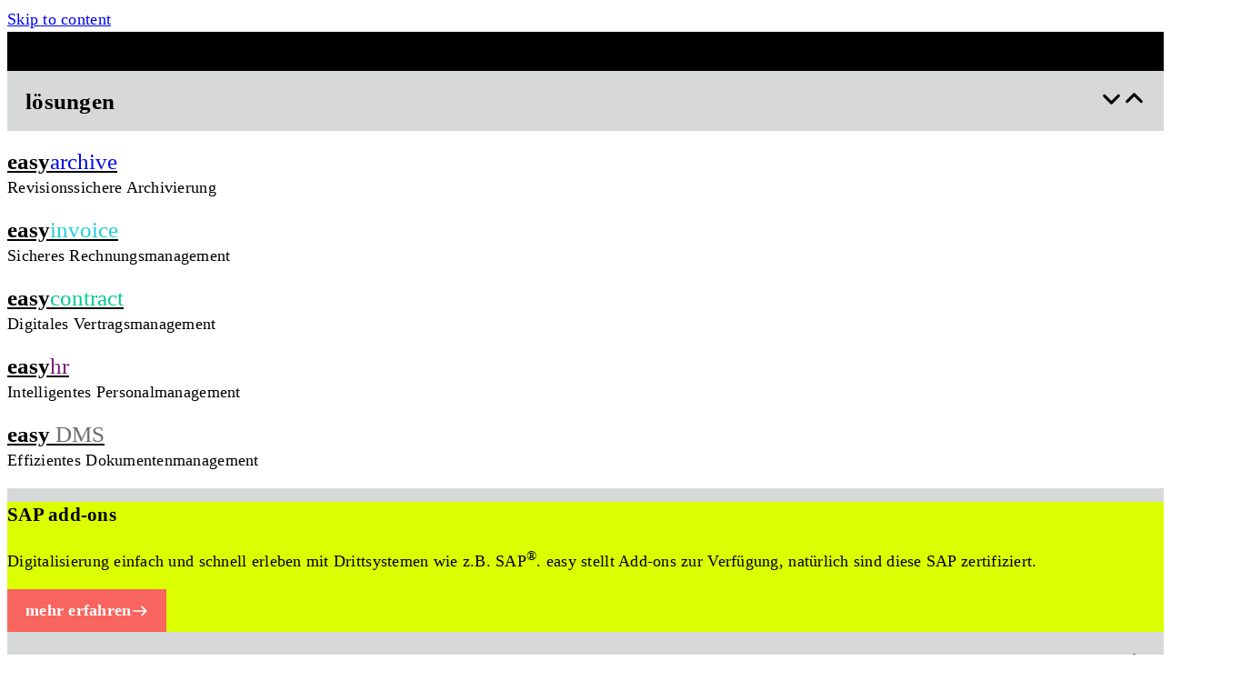

--- FILE ---
content_type: text/html; charset=UTF-8
request_url: https://easy-software.com/at/referenzen-at/hertha-bsc/
body_size: 65298
content:
<!DOCTYPE html>
<html lang="de-AT">
<head>
	<meta charset="UTF-8">
	<meta name='robots' content='index, follow, max-image-preview:large, max-snippet:-1, max-video-preview:-1' />
<link rel="alternate" hreflang="en" href="https://easy-software.com/en/referenzen/hertha-bsc/" />
<link rel="alternate" hreflang="de" href="https://easy-software.com/de/referenzen/hertha-bsc/" />
<link rel="alternate" hreflang="en-gb" href="https://easy-software.com/uk/references-uk/hertha-bsc/" />
<link rel="alternate" hreflang="en-us" href="https://easy-software.com/us/references-us/hertha-bsc/" />
<link rel="alternate" hreflang="de-at" href="https://easy-software.com/at/referenzen-at/hertha-bsc/" />
<link rel="alternate" hreflang="x-default" href="https://easy-software.com/de/referenzen/hertha-bsc/" />
<meta name="viewport" content="width=device-width, initial-scale=1">
	<!-- This site is optimized with the Yoast SEO plugin v26.8 - https://yoast.com/product/yoast-seo-wordpress/ -->
	<title>easy im Einsatz bei Hertha BSC</title>
<link data-rocket-preload as="style" href="https://fonts.googleapis.com/css?family=Inter%3A100%2C200%2C300%2Cregular%2C500%2C600%2C700%2C800%2C900&#038;display=swap" rel="preload">
<link href="https://fonts.googleapis.com/css?family=Inter%3A100%2C200%2C300%2Cregular%2C500%2C600%2C700%2C800%2C900&#038;display=swap" media="print" onload="this.media=&#039;all&#039;" rel="stylesheet">
<noscript data-wpr-hosted-gf-parameters=""><link rel="stylesheet" href="https://fonts.googleapis.com/css?family=Inter%3A100%2C200%2C300%2Cregular%2C500%2C600%2C700%2C800%2C900&#038;display=swap"></noscript>
	<meta name="description" content="Die Buchhaltung des Erstligisten Hertha BSC verwaltet Dokumente digital. Der Zeitaufwand pro Vorgang hat sich um 40 Prozent reduziert. " />
	<link rel="canonical" href="https://easy-software.com/de/referenzen/hertha-bsc/" />
	<meta property="og:locale" content="de_DE" />
	<meta property="og:type" content="article" />
	<meta property="og:title" content="easy im Einsatz bei Hertha BSC" />
	<meta property="og:description" content="Die Buchhaltung des Erstligisten Hertha BSC verwaltet Dokumente digital. Der Zeitaufwand pro Vorgang hat sich um 40 Prozent reduziert. " />
	<meta property="og:url" content="https://easy-software.com/at/referenzen-at/hertha-bsc/" />
	<meta property="og:site_name" content="easy" />
	<meta property="article:publisher" content="https://www.facebook.com/EasySoftwareDE/" />
	<meta property="article:modified_time" content="2025-09-05T15:01:21+00:00" />
	<meta property="og:image" content="https://easy-software.com/wp-content/uploads/2021/03/vorschaubild-hertha-bsc.png" />
	<meta property="og:image:width" content="1000" />
	<meta property="og:image:height" content="700" />
	<meta property="og:image:type" content="image/png" />
	<meta name="twitter:card" content="summary_large_image" />
	<meta name="twitter:site" content="@easy_software" />
	<!-- / Yoast SEO plugin. -->


<link rel='dns-prefetch' href='//cdn.jsdelivr.net' />
<link href='https://fonts.gstatic.com' crossorigin rel='preconnect' />
<link href='https://fonts.googleapis.com' crossorigin rel='preconnect' />
<link rel="alternate" type="application/rss+xml" title="easy &raquo; Feed" href="https://easy-software.com/at/feed/" />
<link rel="alternate" type="application/rss+xml" title="easy &raquo; Kommentar-Feed" href="https://easy-software.com/at/comments/feed/" />
<link rel="alternate" title="oEmbed (JSON)" type="application/json+oembed" href="https://easy-software.com/at/wp-json/oembed/1.0/embed?url=https%3A%2F%2Feasy-software.com%2Fat%2Freferenzen-at%2Fhertha-bsc%2F" />
<link rel="alternate" title="oEmbed (XML)" type="text/xml+oembed" href="https://easy-software.com/at/wp-json/oembed/1.0/embed?url=https%3A%2F%2Feasy-software.com%2Fat%2Freferenzen-at%2Fhertha-bsc%2F&#038;format=xml" />
<style id='wp-img-auto-sizes-contain-inline-css'>
img:is([sizes=auto i],[sizes^="auto," i]){contain-intrinsic-size:3000px 1500px}
/*# sourceURL=wp-img-auto-sizes-contain-inline-css */
</style>
<link rel='stylesheet' id='generateblocks-overlay-css' href='https://easy-software.com/wp-content/plugins/generateblocks-pro/dist/overlay.css?ver=2.5.0' media='all' />
<style id='wp-block-paragraph-inline-css'>
.is-small-text{font-size:.875em}.is-regular-text{font-size:1em}.is-large-text{font-size:2.25em}.is-larger-text{font-size:3em}.has-drop-cap:not(:focus):first-letter{float:left;font-size:8.4em;font-style:normal;font-weight:100;line-height:.68;margin:.05em .1em 0 0;text-transform:uppercase}body.rtl .has-drop-cap:not(:focus):first-letter{float:none;margin-left:.1em}p.has-drop-cap.has-background{overflow:hidden}:root :where(p.has-background){padding:1.25em 2.375em}:where(p.has-text-color:not(.has-link-color)) a{color:inherit}p.has-text-align-left[style*="writing-mode:vertical-lr"],p.has-text-align-right[style*="writing-mode:vertical-rl"]{rotate:180deg}
/*# sourceURL=https://easy-software.com/wp-includes/blocks/paragraph/style.min.css */
</style>
<link rel='stylesheet' id='generatepress-fonts-css' href='https://easy-software.com/wp-content/uploads/generatepress/fonts/fonts.css?ver=1750668042' media='all' />
<style id='wp-emoji-styles-inline-css'>

	img.wp-smiley, img.emoji {
		display: inline !important;
		border: none !important;
		box-shadow: none !important;
		height: 1em !important;
		width: 1em !important;
		margin: 0 0.07em !important;
		vertical-align: -0.1em !important;
		background: none !important;
		padding: 0 !important;
	}
/*# sourceURL=wp-emoji-styles-inline-css */
</style>
<link rel='stylesheet' id='wp-block-library-css' href='https://easy-software.com/wp-includes/css/dist/block-library/style.min.css?ver=6.9' media='all' />
<style id='wp-block-code-inline-css'>
.wp-block-code{box-sizing:border-box}.wp-block-code code{
  /*!rtl:begin:ignore*/direction:ltr;display:block;font-family:inherit;overflow-wrap:break-word;text-align:initial;white-space:pre-wrap
  /*!rtl:end:ignore*/}
/*# sourceURL=https://easy-software.com/wp-includes/blocks/code/style.min.css */
</style>
<link rel='stylesheet' id='ideabox-counter-block-css' href='https://easy-software.com/wp-content/plugins/counter-block/build/style-index.css?ver=1765811277' media='all' />
<style id='global-styles-inline-css'>
:root{--wp--preset--aspect-ratio--square: 1;--wp--preset--aspect-ratio--4-3: 4/3;--wp--preset--aspect-ratio--3-4: 3/4;--wp--preset--aspect-ratio--3-2: 3/2;--wp--preset--aspect-ratio--2-3: 2/3;--wp--preset--aspect-ratio--16-9: 16/9;--wp--preset--aspect-ratio--9-16: 9/16;--wp--preset--color--black: #000000;--wp--preset--color--cyan-bluish-gray: #abb8c3;--wp--preset--color--white: #ffffff;--wp--preset--color--pale-pink: #f78da7;--wp--preset--color--vivid-red: #cf2e2e;--wp--preset--color--luminous-vivid-orange: #ff6900;--wp--preset--color--luminous-vivid-amber: #fcb900;--wp--preset--color--light-green-cyan: #7bdcb5;--wp--preset--color--vivid-green-cyan: #00d084;--wp--preset--color--pale-cyan-blue: #8ed1fc;--wp--preset--color--vivid-cyan-blue: #0693e3;--wp--preset--color--vivid-purple: #9b51e0;--wp--preset--color--easy-purple: var(--easy-purple);--wp--preset--color--easy-lavender: var(--easy-lavender);--wp--preset--color--easy-green: var(--easy-green);--wp--preset--color--easy-cyan: var(--easy-cyan);--wp--preset--color--easy-blue: var(--easy-blue);--wp--preset--color--easy-darkblue: var(--easy-darkblue);--wp--preset--color--easy-black: var(--easy-black);--wp--preset--color--easy-red: var(--easy-red);--wp--preset--color--easy-yellow: var(--easy-yellow);--wp--preset--color--easy-deepgrey: var(--easy-deepgrey);--wp--preset--color--easy-darkgrey: var(--easy-darkgrey);--wp--preset--color--easy-middlegrey: var(--easy-middlegrey);--wp--preset--color--easy-lightgrey: var(--easy-lightgrey);--wp--preset--color--easy-ghostwhite: var(--easy-ghostwhite);--wp--preset--color--easy-white: var(--easy-white);--wp--preset--color--marker-text: var(--marker-text);--wp--preset--gradient--vivid-cyan-blue-to-vivid-purple: linear-gradient(135deg,rgb(6,147,227) 0%,rgb(155,81,224) 100%);--wp--preset--gradient--light-green-cyan-to-vivid-green-cyan: linear-gradient(135deg,rgb(122,220,180) 0%,rgb(0,208,130) 100%);--wp--preset--gradient--luminous-vivid-amber-to-luminous-vivid-orange: linear-gradient(135deg,rgb(252,185,0) 0%,rgb(255,105,0) 100%);--wp--preset--gradient--luminous-vivid-orange-to-vivid-red: linear-gradient(135deg,rgb(255,105,0) 0%,rgb(207,46,46) 100%);--wp--preset--gradient--very-light-gray-to-cyan-bluish-gray: linear-gradient(135deg,rgb(238,238,238) 0%,rgb(169,184,195) 100%);--wp--preset--gradient--cool-to-warm-spectrum: linear-gradient(135deg,rgb(74,234,220) 0%,rgb(151,120,209) 20%,rgb(207,42,186) 40%,rgb(238,44,130) 60%,rgb(251,105,98) 80%,rgb(254,248,76) 100%);--wp--preset--gradient--blush-light-purple: linear-gradient(135deg,rgb(255,206,236) 0%,rgb(152,150,240) 100%);--wp--preset--gradient--blush-bordeaux: linear-gradient(135deg,rgb(254,205,165) 0%,rgb(254,45,45) 50%,rgb(107,0,62) 100%);--wp--preset--gradient--luminous-dusk: linear-gradient(135deg,rgb(255,203,112) 0%,rgb(199,81,192) 50%,rgb(65,88,208) 100%);--wp--preset--gradient--pale-ocean: linear-gradient(135deg,rgb(255,245,203) 0%,rgb(182,227,212) 50%,rgb(51,167,181) 100%);--wp--preset--gradient--electric-grass: linear-gradient(135deg,rgb(202,248,128) 0%,rgb(113,206,126) 100%);--wp--preset--gradient--midnight: linear-gradient(135deg,rgb(2,3,129) 0%,rgb(40,116,252) 100%);--wp--preset--font-size--small: 30px;--wp--preset--font-size--medium: 50px;--wp--preset--font-size--large: 60px;--wp--preset--font-size--x-large: 95px;--wp--preset--font-size--xx-large: 125px;--wp--preset--font-size--x-small: 25px;--wp--preset--font-size--xx-small: 20px;--wp--preset--font-size--skyline: 16px;--wp--preset--spacing--20: 0.44rem;--wp--preset--spacing--30: 0.67rem;--wp--preset--spacing--40: 1rem;--wp--preset--spacing--50: 1.5rem;--wp--preset--spacing--60: 2.25rem;--wp--preset--spacing--70: 3.38rem;--wp--preset--spacing--80: 5.06rem;--wp--preset--shadow--natural: 6px 6px 9px rgba(0, 0, 0, 0.2);--wp--preset--shadow--deep: 12px 12px 50px rgba(0, 0, 0, 0.4);--wp--preset--shadow--sharp: 6px 6px 0px rgba(0, 0, 0, 0.2);--wp--preset--shadow--outlined: 6px 6px 0px -3px rgb(255, 255, 255), 6px 6px rgb(0, 0, 0);--wp--preset--shadow--crisp: 6px 6px 0px rgb(0, 0, 0);}:where(.is-layout-flex){gap: 0.5em;}:where(.is-layout-grid){gap: 0.5em;}body .is-layout-flex{display: flex;}.is-layout-flex{flex-wrap: wrap;align-items: center;}.is-layout-flex > :is(*, div){margin: 0;}body .is-layout-grid{display: grid;}.is-layout-grid > :is(*, div){margin: 0;}:where(.wp-block-columns.is-layout-flex){gap: 2em;}:where(.wp-block-columns.is-layout-grid){gap: 2em;}:where(.wp-block-post-template.is-layout-flex){gap: 1.25em;}:where(.wp-block-post-template.is-layout-grid){gap: 1.25em;}.has-black-color{color: var(--wp--preset--color--black) !important;}.has-cyan-bluish-gray-color{color: var(--wp--preset--color--cyan-bluish-gray) !important;}.has-white-color{color: var(--wp--preset--color--white) !important;}.has-pale-pink-color{color: var(--wp--preset--color--pale-pink) !important;}.has-vivid-red-color{color: var(--wp--preset--color--vivid-red) !important;}.has-luminous-vivid-orange-color{color: var(--wp--preset--color--luminous-vivid-orange) !important;}.has-luminous-vivid-amber-color{color: var(--wp--preset--color--luminous-vivid-amber) !important;}.has-light-green-cyan-color{color: var(--wp--preset--color--light-green-cyan) !important;}.has-vivid-green-cyan-color{color: var(--wp--preset--color--vivid-green-cyan) !important;}.has-pale-cyan-blue-color{color: var(--wp--preset--color--pale-cyan-blue) !important;}.has-vivid-cyan-blue-color{color: var(--wp--preset--color--vivid-cyan-blue) !important;}.has-vivid-purple-color{color: var(--wp--preset--color--vivid-purple) !important;}.has-black-background-color{background-color: var(--wp--preset--color--black) !important;}.has-cyan-bluish-gray-background-color{background-color: var(--wp--preset--color--cyan-bluish-gray) !important;}.has-white-background-color{background-color: var(--wp--preset--color--white) !important;}.has-pale-pink-background-color{background-color: var(--wp--preset--color--pale-pink) !important;}.has-vivid-red-background-color{background-color: var(--wp--preset--color--vivid-red) !important;}.has-luminous-vivid-orange-background-color{background-color: var(--wp--preset--color--luminous-vivid-orange) !important;}.has-luminous-vivid-amber-background-color{background-color: var(--wp--preset--color--luminous-vivid-amber) !important;}.has-light-green-cyan-background-color{background-color: var(--wp--preset--color--light-green-cyan) !important;}.has-vivid-green-cyan-background-color{background-color: var(--wp--preset--color--vivid-green-cyan) !important;}.has-pale-cyan-blue-background-color{background-color: var(--wp--preset--color--pale-cyan-blue) !important;}.has-vivid-cyan-blue-background-color{background-color: var(--wp--preset--color--vivid-cyan-blue) !important;}.has-vivid-purple-background-color{background-color: var(--wp--preset--color--vivid-purple) !important;}.has-black-border-color{border-color: var(--wp--preset--color--black) !important;}.has-cyan-bluish-gray-border-color{border-color: var(--wp--preset--color--cyan-bluish-gray) !important;}.has-white-border-color{border-color: var(--wp--preset--color--white) !important;}.has-pale-pink-border-color{border-color: var(--wp--preset--color--pale-pink) !important;}.has-vivid-red-border-color{border-color: var(--wp--preset--color--vivid-red) !important;}.has-luminous-vivid-orange-border-color{border-color: var(--wp--preset--color--luminous-vivid-orange) !important;}.has-luminous-vivid-amber-border-color{border-color: var(--wp--preset--color--luminous-vivid-amber) !important;}.has-light-green-cyan-border-color{border-color: var(--wp--preset--color--light-green-cyan) !important;}.has-vivid-green-cyan-border-color{border-color: var(--wp--preset--color--vivid-green-cyan) !important;}.has-pale-cyan-blue-border-color{border-color: var(--wp--preset--color--pale-cyan-blue) !important;}.has-vivid-cyan-blue-border-color{border-color: var(--wp--preset--color--vivid-cyan-blue) !important;}.has-vivid-purple-border-color{border-color: var(--wp--preset--color--vivid-purple) !important;}.has-vivid-cyan-blue-to-vivid-purple-gradient-background{background: var(--wp--preset--gradient--vivid-cyan-blue-to-vivid-purple) !important;}.has-light-green-cyan-to-vivid-green-cyan-gradient-background{background: var(--wp--preset--gradient--light-green-cyan-to-vivid-green-cyan) !important;}.has-luminous-vivid-amber-to-luminous-vivid-orange-gradient-background{background: var(--wp--preset--gradient--luminous-vivid-amber-to-luminous-vivid-orange) !important;}.has-luminous-vivid-orange-to-vivid-red-gradient-background{background: var(--wp--preset--gradient--luminous-vivid-orange-to-vivid-red) !important;}.has-very-light-gray-to-cyan-bluish-gray-gradient-background{background: var(--wp--preset--gradient--very-light-gray-to-cyan-bluish-gray) !important;}.has-cool-to-warm-spectrum-gradient-background{background: var(--wp--preset--gradient--cool-to-warm-spectrum) !important;}.has-blush-light-purple-gradient-background{background: var(--wp--preset--gradient--blush-light-purple) !important;}.has-blush-bordeaux-gradient-background{background: var(--wp--preset--gradient--blush-bordeaux) !important;}.has-luminous-dusk-gradient-background{background: var(--wp--preset--gradient--luminous-dusk) !important;}.has-pale-ocean-gradient-background{background: var(--wp--preset--gradient--pale-ocean) !important;}.has-electric-grass-gradient-background{background: var(--wp--preset--gradient--electric-grass) !important;}.has-midnight-gradient-background{background: var(--wp--preset--gradient--midnight) !important;}.has-small-font-size{font-size: var(--wp--preset--font-size--small) !important;}.has-medium-font-size{font-size: var(--wp--preset--font-size--medium) !important;}.has-large-font-size{font-size: var(--wp--preset--font-size--large) !important;}.has-x-large-font-size{font-size: var(--wp--preset--font-size--x-large) !important;}
/*# sourceURL=global-styles-inline-css */
</style>

<style id='classic-theme-styles-inline-css'>
/*! This file is auto-generated */
.wp-block-button__link{color:#fff;background-color:#32373c;border-radius:9999px;box-shadow:none;text-decoration:none;padding:calc(.667em + 2px) calc(1.333em + 2px);font-size:1.125em}.wp-block-file__button{background:#32373c;color:#fff;text-decoration:none}
/*# sourceURL=/wp-includes/css/classic-themes.min.css */
</style>
<link rel='stylesheet' id='dashicons-css' href='https://easy-software.com/wp-includes/css/dashicons.min.css?ver=6.9' media='all' />
<link rel='stylesheet' id='wpml-legacy-dropdown-0-css' href='https://easy-software.com/wp-content/plugins/sitepress-multilingual-cms/templates/language-switchers/legacy-dropdown/style.min.css?ver=1' media='all' />
<link rel='stylesheet' id='eeb-css-frontend-css' href='https://easy-software.com/wp-content/plugins/email-encoder-bundle/assets/css/style.css?ver=54d4eedc552c499c4a8d6b89c23d3df1' media='all' />
<link rel='stylesheet' id='search-filter-plugin-styles-css' href='https://easy-software.com/wp-content/cache/background-css/1/easy-software.com/wp-content/plugins/search-filter-pro/public/assets/css/search-filter.min.css?ver=2.5.21&wpr_t=1769643588' media='all' />
<link rel='stylesheet' id='cms-navigation-style-base-css' href='https://easy-software.com/wp-content/plugins/wpml-cms-nav/res/css/cms-navigation-base.css?ver=1.5.6' media='screen' />
<link rel='stylesheet' id='cms-navigation-style-css' href='https://easy-software.com/wp-content/cache/background-css/1/easy-software.com/wp-content/plugins/wpml-cms-nav/res/css/cms-navigation.css?ver=1.5.6&wpr_t=1769643588' media='screen' />
<link rel='stylesheet' id='icon-css-css' href='https://easy-software.com/wp-content/themes/generatepress-child/css/icon.css?ver=6.9' media='all' />
<link rel='stylesheet' id='sal-css' href='https://easy-software.com/wp-content/themes/generatepress-child/sal/sal.css?ver=6.9' media='all' />
<link rel='stylesheet' id='generate-style-css' href='https://easy-software.com/wp-content/themes/generatepress/assets/css/main.min.css?ver=3.6.1' media='all' />
<style id='generate-style-inline-css'>
.no-featured-image-padding .featured-image {margin-left:-40px;margin-right:-40px;}.post-image-above-header .no-featured-image-padding .inside-article .featured-image {margin-top:-40px;}@media (max-width:768px){.no-featured-image-padding .featured-image {margin-left:-30px;margin-right:-30px;}.post-image-above-header .no-featured-image-padding .inside-article .featured-image {margin-top:-30px;}}
body{background-color:var(--easy-white);color:var(--easy-text-color);}.grid-container{max-width:1400px;}.wp-block-group__inner-container{max-width:1400px;margin-left:auto;margin-right:auto;}.site-header .header-image{width:145px;}.generate-back-to-top{font-size:20px;border-radius:3px;position:fixed;bottom:30px;right:30px;line-height:40px;width:40px;text-align:center;z-index:10;transition:opacity 300ms ease-in-out;opacity:0.1;transform:translateY(1000px);}.generate-back-to-top__show{opacity:1;transform:translateY(0);}:root{--easy-purple:#7B1E7A;--easy-lavender:#6F43D5;--easy-green:#04CB91;--easy-cyan:#20D0D6;--easy-blue:#000AE5;--easy-darkblue:#001A58;--easy-black:#000000;--easy-red:#F7655E;--easy-yellow:#DBFF00;--easy-deepgrey:#706f6f;--easy-darkgrey:#B2B2B2;--easy-middlegrey:#CBCBCB;--easy-lightgrey:#D7D9D8;--easy-ghostwhite:#F2F2F2;--easy-white:#ffffff;--marker-text:#000000;}:root .has-easy-purple-color{color:var(--easy-purple);}:root .has-easy-purple-background-color{background-color:var(--easy-purple);}:root .has-easy-lavender-color{color:var(--easy-lavender);}:root .has-easy-lavender-background-color{background-color:var(--easy-lavender);}:root .has-easy-green-color{color:var(--easy-green);}:root .has-easy-green-background-color{background-color:var(--easy-green);}:root .has-easy-cyan-color{color:var(--easy-cyan);}:root .has-easy-cyan-background-color{background-color:var(--easy-cyan);}:root .has-easy-blue-color{color:var(--easy-blue);}:root .has-easy-blue-background-color{background-color:var(--easy-blue);}:root .has-easy-darkblue-color{color:var(--easy-darkblue);}:root .has-easy-darkblue-background-color{background-color:var(--easy-darkblue);}:root .has-easy-black-color{color:var(--easy-black);}:root .has-easy-black-background-color{background-color:var(--easy-black);}:root .has-easy-red-color{color:var(--easy-red);}:root .has-easy-red-background-color{background-color:var(--easy-red);}:root .has-easy-yellow-color{color:var(--easy-yellow);}:root .has-easy-yellow-background-color{background-color:var(--easy-yellow);}:root .has-easy-deepgrey-color{color:var(--easy-deepgrey);}:root .has-easy-deepgrey-background-color{background-color:var(--easy-deepgrey);}:root .has-easy-darkgrey-color{color:var(--easy-darkgrey);}:root .has-easy-darkgrey-background-color{background-color:var(--easy-darkgrey);}:root .has-easy-middlegrey-color{color:var(--easy-middlegrey);}:root .has-easy-middlegrey-background-color{background-color:var(--easy-middlegrey);}:root .has-easy-lightgrey-color{color:var(--easy-lightgrey);}:root .has-easy-lightgrey-background-color{background-color:var(--easy-lightgrey);}:root .has-easy-ghostwhite-color{color:var(--easy-ghostwhite);}:root .has-easy-ghostwhite-background-color{background-color:var(--easy-ghostwhite);}:root .has-easy-white-color{color:var(--easy-white);}:root .has-easy-white-background-color{background-color:var(--easy-white);}:root .has-marker-text-color{color:var(--marker-text);}:root .has-marker-text-background-color{background-color:var(--marker-text);}.gp-modal:not(.gp-modal--open):not(.gp-modal--transition){display:none;}.gp-modal--transition:not(.gp-modal--open){pointer-events:none;}.gp-modal-overlay:not(.gp-modal-overlay--open):not(.gp-modal--transition){display:none;}.gp-modal__overlay{display:none;position:fixed;top:0;left:0;right:0;bottom:0;background:rgba(0,0,0,0.2);display:flex;justify-content:center;align-items:center;z-index:10000;backdrop-filter:blur(3px);transition:opacity 500ms ease;opacity:0;}.gp-modal--open:not(.gp-modal--transition) .gp-modal__overlay{opacity:1;}.gp-modal__container{max-width:100%;max-height:100vh;transform:scale(0.9);transition:transform 500ms ease;padding:0 10px;}.gp-modal--open:not(.gp-modal--transition) .gp-modal__container{transform:scale(1);}.search-modal-fields{display:flex;}.gp-search-modal .gp-modal__overlay{align-items:flex-start;padding-top:25vh;background:var(--gp-search-modal-overlay-bg-color);}.search-modal-form{width:500px;max-width:100%;background-color:var(--gp-search-modal-bg-color);color:var(--gp-search-modal-text-color);}.search-modal-form .search-field, .search-modal-form .search-field:focus{width:100%;height:60px;background-color:transparent;border:0;appearance:none;color:currentColor;}.search-modal-fields button, .search-modal-fields button:active, .search-modal-fields button:focus, .search-modal-fields button:hover{background-color:transparent;border:0;color:currentColor;width:60px;}body, button, input, select, textarea{font-family:easytextfont;font-weight:400;text-transform:initial;font-style:normal;text-decoration:none;font-size:18px;letter-spacing:0.27px;}body{line-height:1.5em;}h1{font-family:easyheadfont;font-weight:600;font-size:60px;letter-spacing:0px;line-height:1.1em;}@media (max-width:768px){h1{font-size:1.6px;}}.main-navigation a, .main-navigation .menu-toggle, .main-navigation .menu-bar-items{font-family:easytextfont;font-weight:600;font-size:1rem;letter-spacing:0px;line-height:1.3em;}.main-navigation .main-nav ul ul li a{font-family:easytextfont;font-weight:600;font-size:1rem;letter-spacing:0px;line-height:1.3em;}h2{font-family:easyheadfont;font-weight:600;font-size:50px;letter-spacing:0px;line-height:1.1em;}@media (max-width:768px){h2{font-size:1.6px;}}h3{font-family:easyheadfont;font-weight:600;font-size:40px;letter-spacing:0px;line-height:1.1em;}@media (max-width:768px){h3{font-size:1.5px;}}h4{font-family:easyheadfont;font-weight:600;font-size:30px;letter-spacing:0px;line-height:1.1em;}h5{font-family:easyheadfont;font-weight:600;font-size:20px;letter-spacing:0px;line-height:1.2em;}h6{font-family:easyheadfont;font-weight:600;font-size:18px;letter-spacing:0px;line-height:1.1em;}p{font-family:easytextfont;line-height:1.4em;}div.gb-headline{font-family:easyheadfont;}.top-bar{background-color:#636363;color:#ffffff;}.top-bar a{color:var(--easy-white);}.top-bar a:hover{color:#303030;}.site-header{background-color:var(--easy-middlegrey);color:var(--easy-black);}.site-header a{color:var(--easy-black);}.site-header a:hover{color:var(--easy-red);}.main-title a,.main-title a:hover{color:var(--easy-black);}.site-description{color:var(--easy-black);}.main-navigation .main-nav ul li a, .main-navigation .menu-toggle, .main-navigation .menu-bar-items{color:var(--easy-black);}.main-navigation .main-nav ul li:not([class*="current-menu-"]):hover > a, .main-navigation .main-nav ul li:not([class*="current-menu-"]):focus > a, .main-navigation .main-nav ul li.sfHover:not([class*="current-menu-"]) > a, .main-navigation .menu-bar-item:hover > a, .main-navigation .menu-bar-item.sfHover > a{background-color:var(--easy-darkgrey);}button.menu-toggle:hover,button.menu-toggle:focus{color:var(--easy-black);}.main-navigation .main-nav ul li[class*="current-menu-"] > a{background-color:var(--easy-darkgrey);}.navigation-search input[type="search"],.navigation-search input[type="search"]:active, .navigation-search input[type="search"]:focus, .main-navigation .main-nav ul li.search-item.active > a, .main-navigation .menu-bar-items .search-item.active > a{background-color:var(--easy-darkgrey);}.entry-title a{color:var(--easy-black);}.entry-title a:hover{color:var(--easy-black);}.entry-meta{color:var(--easy-black);}h1{color:var(--easy-black);}.sidebar .widget{background-color:var(--easy-white);}.footer-widgets{background-color:var(--easy-blue-for-elements);}input[type="text"],input[type="email"],input[type="url"],input[type="password"],input[type="search"],input[type="tel"],input[type="number"],textarea,select{color:var(--easy-black);border-color:var(--easy-white);}input[type="text"]:focus,input[type="email"]:focus,input[type="url"]:focus,input[type="password"]:focus,input[type="search"]:focus,input[type="tel"]:focus,input[type="number"]:focus,textarea:focus,select:focus{color:var(--easy-black);border-color:var(--easy-black);}a.generate-back-to-top{background-color:var(--easy-black);color:var(--easy-yellow);}a.generate-back-to-top:hover,a.generate-back-to-top:focus{background-color:var(--easy-black);color:#ffffff;}:root{--gp-search-modal-bg-color:var(--base-3);--gp-search-modal-text-color:var(--contrast);--gp-search-modal-overlay-bg-color:rgba(0,0,0,0.2);}@media (max-width: 768px){.main-navigation .menu-bar-item:hover > a, .main-navigation .menu-bar-item.sfHover > a{background:none;color:var(--easy-black);}}.inside-header{padding:24px 0px 24px 0px;}.nav-below-header .main-navigation .inside-navigation.grid-container, .nav-above-header .main-navigation .inside-navigation.grid-container{padding:0px;}.site-main .wp-block-group__inner-container{padding:40px;}.separate-containers .paging-navigation{padding-top:20px;padding-bottom:20px;}.entry-content .alignwide, body:not(.no-sidebar) .entry-content .alignfull{margin-left:-40px;width:calc(100% + 80px);max-width:calc(100% + 80px);}.main-navigation .main-nav ul li a,.menu-toggle,.main-navigation .menu-bar-item > a{padding-left:0px;padding-right:0px;line-height:0px;}.main-navigation .main-nav ul ul li a{padding:25px 0px 25px 0px;}.main-navigation ul ul{width:300px;}.navigation-search input[type="search"]{height:0px;}.rtl .menu-item-has-children .dropdown-menu-toggle{padding-left:0px;}.menu-item-has-children .dropdown-menu-toggle{padding-right:0px;}.menu-item-has-children ul .dropdown-menu-toggle{padding-top:25px;padding-bottom:25px;margin-top:-25px;}.rtl .main-navigation .main-nav ul li.menu-item-has-children > a{padding-right:0px;}.footer-widgets-container{padding:40px 40px 0px 40px;}.inside-site-info{padding:20px 40px 0px 40px;}@media (max-width:768px){.separate-containers .inside-article, .separate-containers .comments-area, .separate-containers .page-header, .separate-containers .paging-navigation, .one-container .site-content, .inside-page-header{padding:30px;}.site-main .wp-block-group__inner-container{padding:30px;}.inside-top-bar{padding-right:30px;padding-left:30px;}.inside-header{padding-right:30px;padding-left:30px;}.widget-area .widget{padding-top:30px;padding-right:30px;padding-bottom:30px;padding-left:30px;}.footer-widgets-container{padding-top:30px;padding-right:30px;padding-bottom:30px;padding-left:30px;}.inside-site-info{padding-right:30px;padding-left:30px;}.entry-content .alignwide, body:not(.no-sidebar) .entry-content .alignfull{margin-left:-30px;width:calc(100% + 60px);max-width:calc(100% + 60px);}.one-container .site-main .paging-navigation{margin-bottom:20px;}}/* End cached CSS */.is-right-sidebar{width:30%;}.is-left-sidebar{width:30%;}.site-content .content-area{width:100%;}@media (max-width: 768px){.main-navigation .menu-toggle,.sidebar-nav-mobile:not(#sticky-placeholder){display:block;}.main-navigation ul,.gen-sidebar-nav,.main-navigation:not(.slideout-navigation):not(.toggled) .main-nav > ul,.has-inline-mobile-toggle #site-navigation .inside-navigation > *:not(.navigation-search):not(.main-nav){display:none;}.nav-align-right .inside-navigation,.nav-align-center .inside-navigation{justify-content:space-between;}.has-inline-mobile-toggle .mobile-menu-control-wrapper{display:flex;flex-wrap:wrap;}.has-inline-mobile-toggle .inside-header{flex-direction:row;text-align:left;flex-wrap:wrap;}.has-inline-mobile-toggle .header-widget,.has-inline-mobile-toggle #site-navigation{flex-basis:100%;}.nav-float-left .has-inline-mobile-toggle #site-navigation{order:10;}}
.dynamic-author-image-rounded{border-radius:100%;}.dynamic-featured-image, .dynamic-author-image{vertical-align:middle;}.one-container.blog .dynamic-content-template:not(:last-child), .one-container.archive .dynamic-content-template:not(:last-child){padding-bottom:0px;}.dynamic-entry-excerpt > p:last-child{margin-bottom:0px;}
.main-navigation .main-nav ul li a,.menu-toggle,.main-navigation .menu-bar-item > a{transition: line-height 300ms ease}.main-navigation.toggled .main-nav > ul{background-color: }.sticky-enabled .gen-sidebar-nav.is_stuck .main-navigation {margin-bottom: 0px;}.sticky-enabled .gen-sidebar-nav.is_stuck {z-index: 500;}.sticky-enabled .main-navigation.is_stuck {box-shadow: 0 2px 2px -2px rgba(0, 0, 0, .2);}.navigation-stick:not(.gen-sidebar-nav) {left: 0;right: 0;width: 100% !important;}.both-sticky-menu .main-navigation:not(#mobile-header).toggled .main-nav > ul,.mobile-sticky-menu .main-navigation:not(#mobile-header).toggled .main-nav > ul,.mobile-header-sticky #mobile-header.toggled .main-nav > ul {position: absolute;left: 0;right: 0;z-index: 999;}@media (max-width: 768px){#sticky-placeholder{height:0;overflow:hidden;}.has-inline-mobile-toggle #site-navigation.toggled{margin-top:0;}.has-inline-mobile-menu #site-navigation.toggled .main-nav > ul{top:1.5em;}}.nav-float-right .navigation-stick {width: 100% !important;left: 0;}.nav-float-right .navigation-stick .navigation-branding {margin-right: auto;}.main-navigation.has-sticky-branding:not(.grid-container) .inside-navigation:not(.grid-container) .navigation-branding{margin-left: 10px;}.main-navigation.navigation-stick.has-sticky-branding .inside-navigation.grid-container{padding-left:0px;padding-right:0px;}@media (max-width:768px){.main-navigation.navigation-stick.has-sticky-branding .inside-navigation.grid-container{padding-left:0;padding-right:0;}}
@media (max-width: 1024px),(min-width:1025px){.main-navigation.sticky-navigation-transition .main-nav > ul > li > a,.sticky-navigation-transition .menu-toggle,.main-navigation.sticky-navigation-transition .menu-bar-item > a, .sticky-navigation-transition .navigation-branding .main-title{line-height:0px;}.main-navigation.sticky-navigation-transition .site-logo img, .main-navigation.sticky-navigation-transition .navigation-search input[type="search"], .main-navigation.sticky-navigation-transition .navigation-branding img{height:0px;}}
/*# sourceURL=generate-style-inline-css */
</style>
<link rel='stylesheet' id='generate-child-css' href='https://easy-software.com/wp-content/cache/background-css/1/easy-software.com/wp-content/themes/generatepress-child/style.css?ver=1769007938&wpr_t=1769643588' media='all' />

<link rel='stylesheet' id='generateblocks-global-css' href='https://easy-software.com/wp-content/uploads/generateblocks/style-global.css?ver=1763113135' media='all' />
<link rel='stylesheet' id='generateblocks-classic-menu-css' href='https://easy-software.com/wp-content/plugins/generateblocks-pro/dist/classic-menu-style.css?ver=2.5.0' media='all' />
<link rel='stylesheet' id='generateblocks-accordion-css' href='https://easy-software.com/wp-content/plugins/generateblocks-pro/dist/accordion-style.css?ver=2.5.0' media='all' />
<style id='generateblocks-inline-css'>
.gb-accordion__item:not(.gb-accordion__item-open) > .gb-button .gb-accordion__icon-open{display:none;}.gb-accordion__item.gb-accordion__item-open > .gb-button .gb-accordion__icon{display:none;}.gb-button-solid-outline-small-btn{display:inline-flex;font-family:easyheadfont;font-size:16px;font-weight:600;text-transform:lowercase;padding:9px 29px;border:3px solid var(--easy-black);color:var(--easy-black);text-decoration:none;transition:all 0.25s ease-in-out;}.gb-button-solid-outline-small-btn:hover, .gb-button-solid-outline-small-btn:active, .gb-button-solid-outline-small-btn:focus{border-color:var(--easy-red);color:var(--easy-red);}.gb-button-solid-outline-btn{display:inline-flex;font-family:easyheadfont;font-size:25px;font-weight:600;text-transform:lowercase;padding:20px 45px;border:3px solid var(--easy-black);color:var(--easy-black);text-decoration:none;transition:all 0.25s ease-in-out;}.gb-button-solid-outline-btn:hover, .gb-button-solid-outline-btn:active, .gb-button-solid-outline-btn:focus{border-color:var(--easy-red);color:var(--easy-red);}.gb-button-small-btn{display:inline-flex;font-family:easyheadfont;font-size:16px;font-weight:600;text-transform:lowercase;padding:12px 32px;background-color:var(--easy-red);color:#ffffff;text-decoration:none;transition:all 0.25s ease-in-out;}.gb-button-small-btn:hover, .gb-button-small-btn:active, .gb-button-small-btn:focus{background-color:#222222;color:#ffffff;}.gb-button-large-btn{display:inline-flex;font-family:easyheadfont;font-size:25px;font-weight:600;text-transform:lowercase;padding:20px 45px;background-color:var(--easy-red);color:#ffffff;text-decoration:none;transition:all 0.25s ease-in-out;}.gb-button-large-btn:hover, .gb-button-large-btn:active, .gb-button-large-btn:focus{background-color:#222222;color:#ffffff;}button.gb-button-041e55d8{display:inline-flex;align-items:center;justify-content:space-between;column-gap:0.5em;width:100%;font-family:easyheadfont;font-size:25px;text-align:left;padding:15px 20px;background-color:var(--easy-lightgrey);color:#000000;text-decoration:none;}button.gb-button-041e55d8:hover, button.gb-button-041e55d8:active, button.gb-button-041e55d8:focus{background-color:var(--easy-yellow);color:#222222;}button.gb-button-041e55d8.gb-block-is-current, button.gb-button-041e55d8.gb-block-is-current:hover, button.gb-button-041e55d8.gb-block-is-current:active, button.gb-button-041e55d8.gb-block-is-current:focus{background-color:var(--easy-yellow);color:#000000;}button.gb-button-041e55d8 .gb-icon{line-height:0;}button.gb-button-041e55d8 .gb-icon svg{width:1.2em;height:1.2em;fill:currentColor;}button.gb-button-4a6d7484{display:inline-flex;align-items:center;justify-content:space-between;column-gap:0.5em;width:100%;font-family:easyheadfont;font-size:25px;text-align:left;padding:15px 20px;background-color:var(--easy-lightgrey);color:#000000;text-decoration:none;}button.gb-button-4a6d7484:hover, button.gb-button-4a6d7484:active, button.gb-button-4a6d7484:focus{background-color:var(--easy-yellow);color:#222222;}button.gb-button-4a6d7484.gb-block-is-current, button.gb-button-4a6d7484.gb-block-is-current:hover, button.gb-button-4a6d7484.gb-block-is-current:active, button.gb-button-4a6d7484.gb-block-is-current:focus{background-color:var(--easy-yellow);color:#000000;}button.gb-button-4a6d7484 .gb-icon{line-height:0;}button.gb-button-4a6d7484 .gb-icon svg{width:1.2em;height:1.2em;fill:currentColor;}button.gb-button-a9e5d55e{display:inline-flex;align-items:center;justify-content:space-between;column-gap:0.5em;width:100%;font-family:easyheadfont;font-size:25px;text-align:left;padding:15px 20px;background-color:var(--easy-lightgrey);color:#000000;text-decoration:none;}button.gb-button-a9e5d55e:hover, button.gb-button-a9e5d55e:active, button.gb-button-a9e5d55e:focus{background-color:var(--easy-yellow);color:#222222;}button.gb-button-a9e5d55e.gb-block-is-current, button.gb-button-a9e5d55e.gb-block-is-current:hover, button.gb-button-a9e5d55e.gb-block-is-current:active, button.gb-button-a9e5d55e.gb-block-is-current:focus{background-color:var(--easy-yellow);color:#000000;}button.gb-button-a9e5d55e .gb-icon{line-height:0;}button.gb-button-a9e5d55e .gb-icon svg{width:1.2em;height:1.2em;fill:currentColor;}a.gb-button-283ce650{display:inline-flex;align-items:center;margin-top:25px;text-decoration:none;}a.gb-button-283ce650 .gb-icon{line-height:0;padding-left:0.5em;}a.gb-button-283ce650 .gb-icon svg{width:1em;height:1em;fill:currentColor;}button.gb-button-98d8cc67{display:flex;align-items:center;justify-content:space-between;column-gap:0.5em;width:100%;text-align:left;padding:15px 20px;color:var(--easy-black);text-decoration:none;}button.gb-button-98d8cc67:hover, button.gb-button-98d8cc67:active, button.gb-button-98d8cc67:focus{color:var(--easy-black);}button.gb-button-98d8cc67.gb-block-is-current, button.gb-button-98d8cc67.gb-block-is-current:hover, button.gb-button-98d8cc67.gb-block-is-current:active, button.gb-button-98d8cc67.gb-block-is-current:focus{color:var(--easy-black);}button.gb-button-98d8cc67 .gb-icon{line-height:0;}button.gb-button-98d8cc67 .gb-icon svg{width:0.8em;height:0.8em;fill:currentColor;}button.gb-button-2b3c1dce{display:flex;align-items:center;justify-content:space-between;column-gap:0.5em;width:100%;text-align:left;padding:15px 20px;color:var(--easy-black);text-decoration:none;}button.gb-button-2b3c1dce:hover, button.gb-button-2b3c1dce:active, button.gb-button-2b3c1dce:focus{color:var(--easy-black);}button.gb-button-2b3c1dce.gb-block-is-current, button.gb-button-2b3c1dce.gb-block-is-current:hover, button.gb-button-2b3c1dce.gb-block-is-current:active, button.gb-button-2b3c1dce.gb-block-is-current:focus{color:var(--easy-black);}button.gb-button-2b3c1dce .gb-icon{line-height:0;}button.gb-button-2b3c1dce .gb-icon svg{width:0.8em;height:0.8em;fill:currentColor;}button.gb-button-a6831573{display:flex;align-items:center;justify-content:space-between;column-gap:0.5em;width:100%;text-align:left;padding:15px 20px;color:var(--easy-black);text-decoration:none;}button.gb-button-a6831573:hover, button.gb-button-a6831573:active, button.gb-button-a6831573:focus{color:var(--easy-black);}button.gb-button-a6831573.gb-block-is-current, button.gb-button-a6831573.gb-block-is-current:hover, button.gb-button-a6831573.gb-block-is-current:active, button.gb-button-a6831573.gb-block-is-current:focus{color:var(--easy-black);}button.gb-button-a6831573 .gb-icon{line-height:0;}button.gb-button-a6831573 .gb-icon svg{width:0.8em;height:0.8em;fill:currentColor;}a.gb-button-c2babcf4{display:inline-flex;align-items:center;padding:0;color:var(--easy-darkgrey);text-decoration:none;}a.gb-button-c2babcf4:hover, a.gb-button-c2babcf4:active, a.gb-button-c2babcf4:focus{color:var(--easy-red);}a.gb-button-c2babcf4 .gb-icon{line-height:0;}a.gb-button-c2babcf4 .gb-icon svg{width:40px;height:40px;fill:currentColor;}a.gb-button-5cfbb5c0{display:inline-flex;align-items:center;padding:0;color:var(--easy-darkgrey);text-decoration:none;}a.gb-button-5cfbb5c0:hover, a.gb-button-5cfbb5c0:active, a.gb-button-5cfbb5c0:focus{color:var(--easy-red);}a.gb-button-5cfbb5c0 .gb-icon{line-height:0;}a.gb-button-5cfbb5c0 .gb-icon svg{width:40px;height:40px;fill:currentColor;}a.gb-button-c9229b47{display:inline-flex;align-items:center;column-gap:0.5em;margin:0;color:var(--easy-yellow);text-decoration:none;}a.gb-button-c9229b47:hover, a.gb-button-c9229b47:active, a.gb-button-c9229b47:focus{color:var(--easy-yellow);}a.gb-button-c9229b47 .gb-icon{line-height:0;}a.gb-button-c9229b47 .gb-icon svg{width:5em;height:5em;fill:currentColor;}a.gb-button-7fad263d{display:inline-flex;text-decoration:none;}a.gb-button-f3ce71ad{display:inline-flex;align-items:center;column-gap:0.5em;text-transform:lowercase;padding:15px 20px;background-color:#0366d6;color:#ffffff;text-decoration:none;}a.gb-button-f3ce71ad:hover, a.gb-button-f3ce71ad:active, a.gb-button-f3ce71ad:focus{background-color:#222222;color:#ffffff;}a.gb-button-2ab2bb7d{display:inline-flex;align-items:center;column-gap:0.5em;padding:15px 20px;background-color:#0366d6;color:#ffffff;text-decoration:none;}a.gb-button-2ab2bb7d:hover, a.gb-button-2ab2bb7d:active, a.gb-button-2ab2bb7d:focus{background-color:#222222;color:#ffffff;}a.gb-button-2ab2bb7d .gb-icon{line-height:0;}a.gb-button-2ab2bb7d .gb-icon svg{width:1em;height:1em;fill:currentColor;}a.gb-button-c531b36b{display:inline-flex;font-size:20px;padding:0;border:3px solid var(--easy-white);color:var(--easy-white);text-decoration:none;}a.gb-button-c531b36b:hover, a.gb-button-c531b36b:active, a.gb-button-c531b36b:focus{border-color:var(--easy-red);}.gb-headline-marked-headline{font-family:easyheadfont;font-size:125px;font-weight:600;}.gb-headline-skyline{font-family:easyheadfont;letter-spacing:0.075em;font-weight:600;text-transform:uppercase;}.gb-headline-2x-small{font-family:easyheadfont;font-weight:600;text-transform:lowercase;}.gb-headline-x-small{font-family:easyheadfont;font-weight:400;}.gb-headline-small{font-family:easyheadfont;font-weight:600;text-transform:lowercase;}.gb-headline-medium{font-family:easyheadfont;font-weight:600;text-transform:lowercase;}.gb-headline-large{font-family:easyheadfont;font-weight:600;text-transform:lowercase;}.gb-headline-x-large{font-family:easyheadfont;font-weight:600;text-transform:lowercase;}.gb-headline-2x-large{font-family:easyheadfont;font-weight:600;text-transform:lowercase;}h1.gb-headline-18c116df{margin-bottom:50px;}h2.gb-headline-bf9c507d{margin-bottom:50px;}h3.gb-headline-e6f6a3a0{text-align:left;margin-bottom:60px;}div.gb-headline-d49e285b{display:flex;align-items:center;justify-content:flex-end;padding-top:40px;}div.gb-headline-d49e285b .gb-icon{line-height:0;}div.gb-headline-d49e285b .gb-icon svg{width:20em;height:20em;fill:currentColor;}h2.gb-headline-bccfc907{margin-bottom:50px;}p.gb-headline-2bf5c1dd{color:var(--easy-white);}p.gb-headline-d883c170{font-size:60px;margin-bottom:30px;}p.gb-headline-1d52c2dd{color:var(--easy-black);}div.gb-headline-1fa8e395{font-size:35px;}div.gb-headline-91385150{font-size:35px;}div.gb-headline-00652a0a{font-size:35px;}div.gb-headline-7a720d8a{font-size:35px;}div.gb-headline-611abb4f{font-size:35px;}p.gb-headline-7f6618b8{margin-bottom:10px;color:var(--easy-black);}p.gb-headline-f1aff69b{line-height:2em;}p.gb-headline-f1aff69b a{color:var(--easy-text-color);}p.gb-headline-f1aff69b a:hover{color:var(--easy-red);}p.gb-headline-a7e2d014{margin-bottom:10px;color:var(--easy-black);}p.gb-headline-6d927b82{line-height:2em;}p.gb-headline-6d927b82 a{color:var(--easy-text-color);}p.gb-headline-6d927b82 a:hover{color:var(--easy-red);}p.gb-headline-a409d5db{margin-bottom:10px;color:var(--easy-black);}p.gb-headline-7e222d66{line-height:2em;}p.gb-headline-7e222d66 a{color:var(--easy-text-color);}p.gb-headline-7e222d66 a:hover{color:var(--easy-red);}p.gb-headline-557222ce{margin-bottom:10px;color:var(--easy-black);}p.gb-headline-0cdcd8a0 a{color:var(--easy-black);}p.gb-headline-0cdcd8a0 a:hover{color:var(--easy-red);}p.gb-headline-e1540eee{display:flex;text-align:center;margin:0;color:var(--easy-white);}p.gb-headline-e1540eee a{color:var(--easy-white);}p.gb-headline-e1540eee a:hover{color:var(--easy-red);}p.gb-headline-89ff5939{display:flex;text-align:center;margin:0;color:var(--easy-white);}p.gb-headline-89ff5939 a{color:var(--easy-white);}p.gb-headline-89ff5939 a:hover{color:var(--easy-red);}p.gb-headline-8d0d3b8b{display:flex;text-align:center;margin:0;color:var(--easy-white);}p.gb-headline-8d0d3b8b a{color:var(--easy-white);}p.gb-headline-8d0d3b8b a:hover{color:var(--easy-red);}p.gb-headline-b24a217b{display:flex;text-align:center;margin:0;color:var(--easy-white);}p.gb-headline-b24a217b a{color:var(--easy-white);}p.gb-headline-b24a217b a:hover{color:var(--easy-red);}div.gb-headline-4855eb74{font-weight:bold;margin-bottom:20px;}p.gb-headline-2ad8b0e1{font-family:easyheadfont;font-size:30px;font-weight:600;margin:0;}p.gb-headline-2ad8b0e1 a{color:var(--easy-black);}p.gb-headline-2ad8b0e1 a:hover{color:var(--easy-red);}p.gb-headline-7aabae9d{font-family:easyheadfont;font-size:30px;font-weight:600;margin-bottom:20px;}p.gb-headline-7aabae9d a{color:var(--easy-black);}p.gb-headline-7aabae9d a:hover{color:var(--easy-red);}div.gb-headline-dc374c3a{font-weight:bold;margin-bottom:20px;}div.gb-headline-919fb81b{display:flex;align-items:center;text-align:right;padding-right:100px;}div.gb-headline-919fb81b .gb-icon{line-height:0;}div.gb-headline-919fb81b .gb-icon svg{width:230px;height:230px;fill:currentColor;}p.gb-headline-d15fbe8b{font-size:21px;margin-top:15px;margin-bottom:15px;}p.gb-headline-b4001202{font-size:21px;margin-top:15px;margin-bottom:15px;}.gb-container.gb-tabs__item:not(.gb-tabs__item-open){display:none;}.gb-container-61e8d806{background-color:var(--easy-ghostwhite);}.gb-grid-wrapper > .gb-grid-column-61e8d806 > .gb-container{display:flex;flex-direction:column;height:100%;}.gb-container-39e8a488{height:100%;max-height:950px;padding-top:130px;padding-bottom:100px;background-color:var(--easy-white);}.gb-grid-wrapper > .gb-grid-column-39e8a488{width:60%;}.gb-container-9a97ec0b{padding-right:150px;}.gb-container-cfc3e639{max-width:70%;}.gb-container-94da8d71{height:100%;min-height:900px;background-image:var(--wpr-bg-5945b464-839b-4413-a053-72f478f988f2);background-repeat:no-repeat;background-position:top;background-size:cover;}.gb-grid-wrapper > .gb-grid-column-94da8d71{width:40%;}.gb-container-94da8d71.gb-has-dynamic-bg{background-image:var(--background-url);}.gb-container-94da8d71.gb-no-dynamic-bg{background-image:none;}.gb-container-3d27dcdb{max-width:75%;padding-top:70px;padding-right:260px;padding-bottom:35px;background-color:var(--easy-yellow);}.gb-container-6bc12e9a{height:100%;display:flex;flex-wrap:wrap;}.gb-container-d57be796{width:33.33%;position:relative;}.gb-container-871c8847{height:100%;background-image:var(--wpr-bg-cc61c3ef-8437-4dd1-989f-61fe0e4478b0);background-repeat:no-repeat;background-position:top;background-size:cover;}.gb-container-871c8847.gb-has-dynamic-bg{background-image:var(--background-url);}.gb-container-871c8847.gb-no-dynamic-bg{background-image:none;}.gb-container-f444f667{width:66.66%;height:100%;padding-top:150px;padding-bottom:150px;padding-left:125px;background-color:var(--easy-ghostwhite);}.gb-container-7046d83c{display:flex;}.gb-container-a71922e5{display:flex;background-color:var(--easy-ghostwhite);}.gb-container-7e263b5e{width:50%;padding-top:230px;padding-right:160px;padding-bottom:100px;background-color:var(--easy-ghostwhite);}.gb-container-50849fd6{width:50%;height:100%;background-image:var(--wpr-bg-246a0f9d-4e01-4d08-b1aa-a8a9b2397d36);background-repeat:no-repeat;background-position:center center;background-size:cover;}.gb-container-50849fd6.gb-has-dynamic-bg{background-image:var(--background-url);}.gb-container-50849fd6.gb-no-dynamic-bg{background-image:none;}.gb-container-fcd0fa56{background-color:var(--easy-yellow);}.gb-container-de9a61f6{width:100%;max-width:1400px;padding-top:150px;padding-bottom:150px;margin-right:auto;margin-left:auto;}.gb-container-62f4c377{display:flex;align-items:center;padding:0;background-color:var(--easy-lightgrey);}.gb-container-43d53cb0{width:100%;max-width:1400px;display:flex;align-items:flex-start;column-gap:50px;padding-top:150px;padding-bottom:150px;margin-right:auto;margin-left:auto;}.gb-container-fa26761d{width:25%;display:flex;flex-direction:column;}.gb-container-2ed486ed{width:25%;display:flex;flex-direction:column;}.gb-container-375c578e{width:25%;display:flex;flex-direction:column;}.gb-container-4aa51df4{height:100%;background-color:var(--easy-middlegrey);}.gb-grid-wrapper > .gb-grid-column-4aa51df4{width:33.33%;}.gb-container-ed86611d{height:100%;padding-top:150px;padding-bottom:150px;padding-left:130px;background-color:var(--easy-middlegrey);}.gb-grid-wrapper > .gb-grid-column-ed86611d{width:66.66%;}.gb-container-1be7b817{display:flex;flex-direction:column;column-gap:18px;row-gap:18px;}.gb-container-950a0758 > .gb-accordion__content{transition:max-height 0.25s ease;will-change:max-height;max-height:0;overflow:hidden;visibility:hidden;}.gb-container-950a0758.gb-accordion__item-open > .gb-accordion__content{max-height:inherit;visibility:visible;}.gb-container-fa4de532{padding:20px;margin-bottom:20px;background-color:var(--easy-lightgrey);}.gb-container-365ccc15 > .gb-accordion__content{transition:max-height 0.25s ease;will-change:max-height;max-height:0;overflow:hidden;visibility:hidden;}.gb-container-365ccc15.gb-accordion__item-open > .gb-accordion__content{max-height:inherit;visibility:visible;}.gb-container-8a1ec4ce{padding:20px;margin-bottom:20px;background-color:var(--easy-lightgrey);}.gb-container-7f86323e > .gb-accordion__content{transition:max-height 0.25s ease;will-change:max-height;max-height:0;overflow:hidden;visibility:hidden;}.gb-container-7f86323e.gb-accordion__item-open > .gb-accordion__content{max-height:inherit;visibility:visible;}.gb-container-828a8f03{padding:20px;margin-bottom:20px;background-color:var(--easy-lightgrey);}.gb-container-8f7c3542{height:100%;padding-top:150px;padding-right:250px;padding-bottom:150px;background-color:var(--easy-cyan);}.gb-grid-wrapper > .gb-grid-column-8f7c3542{width:50%;}.gb-container-7dea81cb{height:100%;padding-top:150px;padding-bottom:150px;padding-left:125px;background-color:var(--easy-yellow);}.gb-grid-wrapper > .gb-grid-column-7dea81cb{width:50%;}.gb-container-e26c16b6{padding-top:75px;margin-right:auto;margin-left:auto;background-color:var(--easy-ghostwhite);}.gb-container-140720ab{max-width:1400px;display:flex;flex-direction:column;flex-wrap:wrap;column-gap:0px;margin-right:auto;margin-bottom:100px;margin-left:auto;}.gb-container-e870dcf3{display:flex;align-items:flex-start;justify-content:flex-start;column-gap:0px;row-gap:0px;}.gb-container-5b258a0a{width:auto;position:relative;margin-right:50px;}.gb-container-def07197{position:relative;margin-right:50px;}.gb-container-6abbff45{width:auto;position:relative;margin-right:50px;}.gb-container-adbe4379{position:relative;margin-right:50px;}.gb-container-f2436796{position:relative;margin-right:50px;}.gb-container-42b2d033{max-width:1400px;padding-bottom:50px;margin-right:auto;margin-left:auto;}.gb-container-b90baa10{display:flex;}.gb-container-df4cefe3{width:25%;}.gb-container-ba135456{width:25%;}.gb-container-180a90a9{width:25%;}.gb-container-ae78b6a0 > .gb-accordion__content{transition:max-height 0.25s ease;will-change:max-height;max-height:0;overflow:hidden;visibility:hidden;}.gb-container-ae78b6a0.gb-accordion__item-open > .gb-accordion__content{max-height:inherit;visibility:visible;}.gb-container-e77829f1{padding:20px;margin-bottom:20px;}.gb-container-d2ec3d40 > .gb-accordion__content{transition:max-height 0.25s ease;will-change:max-height;max-height:0;overflow:hidden;visibility:hidden;}.gb-container-d2ec3d40.gb-accordion__item-open > .gb-accordion__content{max-height:inherit;visibility:visible;}.gb-container-11b81525{padding:20px;margin-bottom:20px;}.gb-container-b804f8bd > .gb-accordion__content{transition:max-height 0.25s ease;will-change:max-height;max-height:0;overflow:hidden;visibility:hidden;}.gb-container-b804f8bd.gb-accordion__item-open > .gb-accordion__content{max-height:inherit;visibility:visible;}.gb-container-368a9fe1{padding:20px;margin-bottom:20px;}.gb-container-0b80a998{width:25%;}.gb-container-aa6ef396{display:flex;flex-direction:column;flex-wrap:wrap;align-items:flex-start;justify-content:flex-start;row-gap:18px;}.gb-container-395ba94b{display:flex;column-gap:25px;}.gb-container-cab9880b{width:auto;}.gb-container-cab9880b > .gb-inside-container{max-width:1400px;margin-left:auto;margin-right:auto;}.gb-grid-wrapper > .gb-grid-column-cab9880b > .gb-container{display:flex;flex-direction:column;height:100%;}.gb-container-61925629{width:auto;}.gb-container-61925629 > .gb-inside-container{max-width:1400px;margin-left:auto;margin-right:auto;}.gb-grid-wrapper > .gb-grid-column-61925629 > .gb-container{display:flex;flex-direction:column;height:100%;}.gb-container-6eb324d6{max-width:1400px;padding-bottom:30px;margin-right:auto;margin-left:auto;}.gb-container-073261c9{display:flex;}.gb-container-27c33e15{display:flex;align-items:center;background-color:var(--easy-black);}.gb-container-100f36f7{width:100%;max-width:1400px;display:flex;margin-right:auto;margin-left:auto;}.gb-container-7d147ecd{display:flex;align-items:center;position:relative;}.gb-container-1cdad879{display:flex;align-items:center;column-gap:60px;padding-right:40px;margin-left:auto;}.gb-container-e214cd13{background-color:var(--easy-lightgrey);}.gb-container-95238b9d{max-width:1400px;display:flex;padding-top:75px;padding-bottom:30px;margin-right:auto;margin-left:auto;}.gb-container-e40f51f9{width:50%;z-index:3;position:relative;}.gb-container-79fcb8f7{z-index:5;position:relative;margin-right:auto;margin-left:auto;}.gb-container-fdb7dcde{width:40%;z-index:3;position:relative;}.gb-container-9f3250a0{z-index:5;position:relative;margin-right:auto;margin-left:auto;}.gb-container-8b5fa082{display:flex;justify-content:flex-end;z-index:0;position:relative;margin-top:-150px;margin-bottom:-80px;}.gb-container-ba320497{width:100%;max-width:1400px;display:flex;justify-content:flex-end;margin-right:auto;margin-left:auto;}.gb-container-f25a72f0{height:100%;display:flex;flex-wrap:wrap;align-items:center;justify-content:flex-end;column-gap:10px;z-index:999999999;position:relative;overflow-x:hidden;overflow-y:hidden;flex-grow:1;background-color:var(--easy-black);color:var(--easy-white);}.gb-container-f25a72f0 a{color:var(--easy-white);}.gb-container-f25a72f0 a:hover{color:var(--easy-red);}.gb-container-f25a72f0:hover{background-color:var(--easy-black);color:var(--easy-red);}.gb-container-156f7966{width:1400px;display:flex;flex-direction:row;align-items:center;justify-content:flex-end;column-gap:50px;margin-right:auto;margin-left:auto;}.gb-container-4979e574{width:33.33%;display:flex;flex-direction:column;column-gap:unset !important;row-gap:unset !important;background-color:var(--easy-white);}.gb-container-027ef005{width:33.33%;background-color:var(--easy-yellow);}.gb-container-d94814c5{width:33.33%;background-color:var(--easy-middlegrey);}.gb-container-43f196f6{width:33.33%;display:flex;flex-direction:column;column-gap:unset !important;row-gap:unset !important;background-color:var(--easy-white);}.gb-container-6aef4a2d{width:33.33%;background-color:var(--easy-yellow);}.gb-container-252eeae6{width:33.33%;background-color:var(--easy-lightgrey);}.gb-container-2679da11{width:33.33%;background-color:var(--easy-white);}.gb-container-0e8169df{width:33.33%;background-color:var(--easy-yellow);}.gb-container-8a8df323{width:33.33%;background-color:var(--easy-lightgrey);}.gb-container-bb00cff4{width:33.33%;background-color:var(--easy-white);}.gb-container-ae8d7e95{width:33.33%;background-color:var(--easy-yellow);}.gb-container-97d71fdd{width:33.33%;background-color:var(--easy-lightgrey);}.gb-container-ec9a246d{width:33.33%;background-color:var(--easy-white);}.gb-container-4ab6362a{width:33.33%;background-color:var(--easy-yellow);}.gb-container-6e2b945e{width:33.33%;background-color:var(--easy-lightgrey);}.gb-container-849ba614{width:33.33%;background-color:var(--easy-white);}.gb-container-c0d1ab64{width:33.33%;background-color:var(--easy-yellow);}.gb-container-48c3f08b{max-width:1400px;}.gb-container-76d44c74{background-color:var(--easy-lightgrey);}.gb-grid-wrapper > .gb-grid-column-76d44c74{width:33.33%;}.gb-container-6735561e{display:flex;flex-direction:column;column-gap:unset !important;row-gap:unset !important;background-color:var(--easy-white);}.gb-grid-wrapper > .gb-grid-column-6735561e{width:33.33%;}.gb-grid-wrapper-cd5cfefa{display:flex;flex-wrap:wrap;}.gb-grid-wrapper-cd5cfefa > .gb-grid-column{box-sizing:border-box;}.gb-grid-wrapper-39095cc7{display:flex;flex-wrap:wrap;}.gb-grid-wrapper-39095cc7 > .gb-grid-column{box-sizing:border-box;}.gb-grid-wrapper-f05d3b4b{display:flex;flex-wrap:wrap;}.gb-grid-wrapper-f05d3b4b > .gb-grid-column{box-sizing:border-box;}.gb-grid-wrapper-a8eca4e8{display:flex;flex-wrap:wrap;}.gb-grid-wrapper-a8eca4e8 > .gb-grid-column{box-sizing:border-box;}.gb-grid-wrapper-f9b81db9{display:flex;flex-wrap:wrap;}.gb-grid-wrapper-f9b81db9 > .gb-grid-column{box-sizing:border-box;}.gb-grid-wrapper-acddfea5{display:flex;flex-wrap:wrap;}.gb-grid-wrapper-acddfea5 > .gb-grid-column{box-sizing:border-box;}.gb-grid-wrapper-edd266c4{display:flex;flex-wrap:wrap;}.gb-grid-wrapper-edd266c4 > .gb-grid-column{box-sizing:border-box;}.gb-grid-wrapper-429bf160{display:flex;flex-wrap:wrap;}.gb-grid-wrapper-429bf160 > .gb-grid-column{box-sizing:border-box;}.gb-grid-wrapper-e4cda224{display:flex;flex-wrap:wrap;}.gb-grid-wrapper-e4cda224 > .gb-grid-column{box-sizing:border-box;}.gb-image-42885f53{vertical-align:middle;}@media (min-width: 1025px) {.gb-container-a475500f{display:none !important;}}@media (max-width: 1024px) {button.gb-button-98d8cc67{padding-right:0px;padding-left:0px;}button.gb-button-2b3c1dce{padding-right:0px;padding-left:0px;}button.gb-button-a6831573{padding-right:0px;padding-left:0px;}p.gb-headline-d41b59f1{font-size:16px;margin-bottom:25px;}h1.gb-headline-18c116df{font-size:60px;}h2.gb-headline-bf9c507d{font-size:40px;}h3.gb-headline-e6f6a3a0{font-size:30px;padding-bottom:0px;margin-bottom:25px;}p.gb-headline-f7558017{font-size:16px;}h2.gb-headline-bccfc907{font-size:40px;}div.gb-headline-1fa8e395{font-size:30px;}div.gb-headline-91385150{font-size:30px;}div.gb-headline-00652a0a{font-size:30px;}div.gb-headline-7a720d8a{font-size:30px;}div.gb-headline-611abb4f{font-size:30px;}p.gb-headline-2ad8b0e1{font-size:25px;}p.gb-headline-7aabae9d{font-size:25px;}div.gb-headline-919fb81b{padding-right:50px;margin-bottom:0px;}div.gb-headline-919fb81b .gb-icon svg{width:150px;height:150px;}.gb-container-39e8a488{min-height:1px;padding:50px;}.gb-grid-wrapper > .gb-grid-column-39e8a488{width:100%;}.gb-container-94da8d71{min-height:500px;}.gb-grid-wrapper > .gb-grid-column-94da8d71{width:100%;}.gb-container-3d27dcdb{width:100%;min-height:1px;max-width:100%;padding:50px 50px 25px;}.gb-grid-wrapper > .gb-grid-column-3d27dcdb{width:100%;}.gb-container-d57be796{width:50%;}.gb-grid-wrapper > .gb-grid-column-d57be796{width:50%;}.gb-container-f444f667{width:50%;padding:50px;}.gb-grid-wrapper > .gb-grid-column-f444f667{width:50%;}.gb-container-7e263b5e{padding:50px;}.gb-container-fcd0fa56{padding:50px;}.gb-container-de9a61f6{padding-top:0px;padding-bottom:0px;}.gb-container-62f4c377{flex-direction:row;padding:50px;}.gb-container-43d53cb0{flex-direction:row;flex-wrap:wrap;padding-top:0px;padding-bottom:0px;}.gb-container-fa26761d{width:100%;}.gb-grid-wrapper > .gb-grid-column-fa26761d{width:100%;}.gb-container-2ed486ed{width:100%;}.gb-grid-wrapper > .gb-grid-column-2ed486ed{width:100%;}.gb-container-375c578e{width:100%;}.gb-grid-wrapper > .gb-grid-column-375c578e{width:100%;}.gb-container-ed86611d{padding-top:50px;padding-bottom:50px;padding-left:50px;}.gb-container-8f7c3542{padding:50px;}.gb-container-7dea81cb{padding:50px;}.gb-container-140720ab{padding-right:50px;padding-left:50px;margin-bottom:50px;}.gb-container-e870dcf3{flex-wrap:wrap;row-gap:20px;}.gb-container-5b258a0a{width:33.333%;}.gb-grid-wrapper > .gb-grid-column-5b258a0a{width:33.333%;}.gb-container-def07197{width:33.333%;}.gb-grid-wrapper > .gb-grid-column-def07197{width:33.333%;}.gb-container-6abbff45{width:33.333%;}.gb-grid-wrapper > .gb-grid-column-6abbff45{width:33.333%;}.gb-container-adbe4379{width:33.333%;}.gb-grid-wrapper > .gb-grid-column-adbe4379{width:33.333%;}.gb-container-f2436796{width:33.333%;}.gb-grid-wrapper > .gb-grid-column-f2436796{width:33.333%;}.gb-container-42b2d033{padding-right:50px;padding-left:50px;}.gb-container-b90baa10{flex-direction:column;}.gb-container-a475500f{width:100%;}.gb-grid-wrapper > .gb-grid-column-a475500f{width:100%;}.gb-container-e77829f1{padding-right:0px;padding-left:0px;}.gb-container-11b81525{padding-right:0px;padding-left:0px;}.gb-container-368a9fe1{padding-right:0px;padding-left:0px;}.gb-container-0b80a998{width:100%;margin-top:15px;}.gb-grid-wrapper > .gb-grid-column-0b80a998{width:100%;}.gb-container-aa6ef396{flex-direction:row;}.gb-container-395ba94b{margin-right:25px;}.gb-container-6eb324d6{padding-right:50px;padding-left:50px;}.gb-container-073261c9{flex-direction:column;}.gb-container-100f36f7{flex-direction:column;flex-wrap:wrap;row-gap:20px;padding-right:50px;padding-left:50px;}.gb-container-1cdad879{flex-wrap:wrap;column-gap:30px;}.gb-container-95238b9d{width:100%;max-width:100%;column-gap:25px;padding:50px;}.gb-grid-wrapper > .gb-grid-column-95238b9d{width:100%;}.gb-container-e40f51f9{width:50%;}.gb-grid-wrapper > .gb-grid-column-e40f51f9{width:50%;}.gb-container-fdb7dcde{width:50%;}.gb-grid-wrapper > .gb-grid-column-fdb7dcde{width:50%;}.gb-container-8b5fa082{margin-top:-80px;}}@media (max-width: 1024px) and (min-width: 768px) {.gb-container-df4cefe3{display:none !important;}.gb-container-ba135456{display:none !important;}.gb-container-180a90a9{display:none !important;}}@media (max-width: 767px) {.gb-button-large-btn{font-size:18px;padding:15px 25px;}button.gb-button-041e55d8{align-items:flex-start;}button.gb-button-4a6d7484{align-items:flex-start;}button.gb-button-a9e5d55e{align-items:flex-start;}a.gb-button-283ce650{font-size:16px;padding:15px 30px;margin-top:0px;}button.gb-button-98d8cc67{padding:0 0 10px;}button.gb-button-98d8cc67 .gb-icon svg{width:1em;height:1em;}button.gb-button-2b3c1dce{padding:0 0 10px;}button.gb-button-2b3c1dce .gb-icon svg{width:1em;height:1em;}button.gb-button-a6831573{padding:0 0 10px;}button.gb-button-a6831573 .gb-icon svg{width:1em;height:1em;}a.gb-button-c2babcf4 .gb-icon svg{width:30px;height:30px;}a.gb-button-5cfbb5c0 .gb-icon svg{width:30px;height:30px;}p.gb-headline-d41b59f1{font-size:16px;margin-bottom:25px;}h1.gb-headline-18c116df{font-size:40px;margin-bottom:25px;}h2.gb-headline-bf9c507d{font-size:30px;}div.gb-headline-d49e285b .gb-icon svg{width:12em;height:12em;}h2.gb-headline-bccfc907{font-size:40px;}p.gb-headline-2bf5c1dd{font-size:40px;}p.gb-headline-d883c170{font-size:50px;}p.gb-headline-1d52c2dd{font-size:18px;margin-bottom:20px;}div.gb-headline-1fa8e395{font-size:30px;}div.gb-headline-91385150{font-size:30px;}div.gb-headline-00652a0a{font-size:30px;}div.gb-headline-7a720d8a{font-size:30px;}div.gb-headline-611abb4f{font-size:30px;}p.gb-headline-f1aff69b{font-size:16px;line-height:2.6em;}p.gb-headline-6d927b82{font-size:16px;line-height:2.6em;}p.gb-headline-7e222d66{font-size:16px;line-height:2.6em;}p.gb-headline-554a9c54{line-height:1.9em;margin-bottom:0px;}p.gb-headline-f395786d{line-height:1.9em;margin-bottom:0px;}p.gb-headline-35ba4845{line-height:1.9em;}p.gb-headline-557222ce{font-size:18px;margin-bottom:15px;}p.gb-headline-2ad8b0e1{font-size:25px;margin:0;}p.gb-headline-7aabae9d{font-size:25px;}div.gb-headline-919fb81b{padding-right:0px;margin-bottom:0px;}div.gb-headline-919fb81b .gb-icon svg{width:150px;height:150px;}.gb-container-39e8a488{min-height:1px;padding:50px;}.gb-container-9a97ec0b{padding-right:0px;}.gb-container-94da8d71{min-height:300px;padding-left:20px;}.gb-grid-wrapper > .gb-grid-column-94da8d71{width:100%;}.gb-container-3d27dcdb{min-height:1px;padding:50px 20px 25px;}.gb-container-d57be796{width:100%;min-height:300px;}.gb-grid-wrapper > .gb-grid-column-d57be796{width:100%;}.gb-container-f444f667{width:100%;flex-direction:column;padding:100px 20px 50px;}.gb-grid-wrapper > .gb-grid-column-f444f667{width:100%;}.gb-container-a71922e5{flex-direction:column-reverse;}.gb-container-7e263b5e{width:100%;padding:50px 20px;}.gb-grid-wrapper > .gb-grid-column-7e263b5e{width:100%;}.gb-container-50849fd6{width:100%;min-height:300px;}.gb-grid-wrapper > .gb-grid-column-50849fd6{width:100%;}.gb-container-fcd0fa56{padding:50px 20px;}.gb-container-62f4c377{padding:50px 20px;}.gb-container-fa26761d{width:100%;}.gb-grid-wrapper > .gb-grid-column-fa26761d{width:100%;}.gb-container-2ed486ed{width:100%;}.gb-grid-wrapper > .gb-grid-column-2ed486ed{width:100%;}.gb-container-375c578e{width:100%;}.gb-grid-wrapper > .gb-grid-column-375c578e{width:100%;}.gb-grid-wrapper > .gb-grid-column-4aa51df4{width:100%;}.gb-container-ed86611d{padding:50px 20px;}.gb-grid-wrapper > .gb-grid-column-ed86611d{width:100%;}.gb-container-8f7c3542{padding:50px 20px;}.gb-grid-wrapper > .gb-grid-column-8f7c3542{width:100%;}.gb-container-7dea81cb{padding:50px 20px;}.gb-grid-wrapper > .gb-grid-column-7dea81cb{width:100%;}.gb-container-140720ab{padding-right:20px;padding-left:20px;}.gb-container-e870dcf3{justify-content:flex-start;row-gap:20px;}.gb-container-5b258a0a{width:100%;margin-right:0px;}.gb-grid-wrapper > .gb-grid-column-5b258a0a{width:100%;}.gb-container-def07197{width:100%;margin-right:0px;}.gb-grid-wrapper > .gb-grid-column-def07197{width:100%;}.gb-container-6abbff45{width:100%;margin-right:0px;}.gb-grid-wrapper > .gb-grid-column-6abbff45{width:100%;}.gb-container-adbe4379{width:100%;margin-right:0px;}.gb-grid-wrapper > .gb-grid-column-adbe4379{width:100%;}.gb-container-f2436796{width:100%;margin-right:0px;}.gb-grid-wrapper > .gb-grid-column-f2436796{width:100%;}.gb-container-42b2d033{padding-right:20px;padding-left:20px;}.gb-container-b90baa10{flex-direction:column;}.gb-container-df4cefe3{width:100%;display:none !important;}.gb-grid-wrapper > .gb-grid-column-df4cefe3{width:100%;}.gb-container-ba135456{width:100%;display:none !important;}.gb-grid-wrapper > .gb-grid-column-ba135456{width:100%;}.gb-container-180a90a9{width:100%;display:none !important;}.gb-grid-wrapper > .gb-grid-column-180a90a9{width:100%;}.gb-container-a475500f{margin-bottom:20px;}.gb-container-6f2eecc4{display:flex;flex-direction:column;row-gap:15px;}.gb-container-e77829f1{padding:5px 0 0;margin-bottom:0px;}.gb-container-11b81525{padding:5px 0 0;margin-bottom:0px;}.gb-container-368a9fe1{padding:5px 0 0;margin-bottom:0px;}.gb-container-0b80a998{width:100%;}.gb-grid-wrapper > .gb-grid-column-0b80a998{width:100%;}.gb-container-aa6ef396{flex-direction:row;row-gap:0px;}.gb-container-395ba94b{column-gap:10px;margin-right:10px;}.gb-container-cab9880b{width:auto;}.gb-grid-wrapper > .gb-grid-column-cab9880b{width:auto;}.gb-container-61925629{width:auto;}.gb-grid-wrapper > .gb-grid-column-61925629{width:auto;}.gb-container-6eb324d6{padding-right:20px;padding-left:20px;}.gb-container-073261c9{flex-direction:column;}.gb-container-100f36f7{flex-direction:column;row-gap:25px;padding:50px 20px 100px;}.gb-container-1cdad879{flex-direction:column;align-items:flex-start;row-gap:25px;margin-left:0px;}.gb-container-95238b9d{flex-direction:column;padding:50px 20px 80px;}.gb-container-e40f51f9{width:100%;}.gb-grid-wrapper > .gb-grid-column-e40f51f9{width:100%;}.gb-container-fdb7dcde{width:100%;}.gb-grid-wrapper > .gb-grid-column-fdb7dcde{width:100%;}.gb-container-8b5fa082{margin-top:-100px;}.gb-container-ba320497{justify-content:flex-end;padding-right:20px;padding-left:20px;}.gb-container-4979e574{width:100%;}.gb-grid-wrapper > .gb-grid-column-4979e574{width:100%;}.gb-container-027ef005{width:100%;}.gb-grid-wrapper > .gb-grid-column-027ef005{width:100%;}.gb-container-d94814c5{width:100%;}.gb-grid-wrapper > .gb-grid-column-d94814c5{width:100%;}.gb-container-43f196f6{width:100%;}.gb-grid-wrapper > .gb-grid-column-43f196f6{width:100%;}.gb-container-6aef4a2d{width:100%;}.gb-grid-wrapper > .gb-grid-column-6aef4a2d{width:100%;}.gb-container-252eeae6{width:100%;}.gb-grid-wrapper > .gb-grid-column-252eeae6{width:100%;}.gb-container-2679da11{width:100%;}.gb-grid-wrapper > .gb-grid-column-2679da11{width:100%;}.gb-container-0e8169df{width:100%;}.gb-grid-wrapper > .gb-grid-column-0e8169df{width:100%;}.gb-container-8a8df323{width:100%;}.gb-grid-wrapper > .gb-grid-column-8a8df323{width:100%;}.gb-container-bb00cff4{width:100%;}.gb-grid-wrapper > .gb-grid-column-bb00cff4{width:100%;}.gb-container-ae8d7e95{width:100%;}.gb-grid-wrapper > .gb-grid-column-ae8d7e95{width:100%;}.gb-container-97d71fdd{width:100%;}.gb-grid-wrapper > .gb-grid-column-97d71fdd{width:100%;}.gb-container-ec9a246d{width:100%;}.gb-grid-wrapper > .gb-grid-column-ec9a246d{width:100%;}.gb-container-4ab6362a{width:100%;}.gb-grid-wrapper > .gb-grid-column-4ab6362a{width:100%;}.gb-container-6e2b945e{width:100%;}.gb-grid-wrapper > .gb-grid-column-6e2b945e{width:100%;}.gb-container-849ba614{width:100%;}.gb-grid-wrapper > .gb-grid-column-849ba614{width:100%;}.gb-container-c0d1ab64{width:100%;}.gb-grid-wrapper > .gb-grid-column-c0d1ab64{width:100%;}.gb-grid-wrapper > .gb-grid-column-76d44c74{width:100%;}.gb-container-76d44c74, .gb-grid-column-76d44c74{display:none !important;}.gb-grid-wrapper > .gb-grid-column-6735561e{width:100%;}}:root{--gb-container-width:1400px;}.gb-container .wp-block-image img{vertical-align:middle;}.gb-grid-wrapper .wp-block-image{margin-bottom:0;}.gb-highlight{background:none;}.gb-shape{line-height:0;}.gb-container-link{position:absolute;top:0;right:0;bottom:0;left:0;z-index:99;}@media (width > 768px) {.gb-navigation-0e8e6d6c .gb-menu-toggle {display: none;}}@media (max-width: 768px) {.gb-navigation-0e8e6d6c .gb-menu-container:not(.gb-menu-container--toggled) {display: none;}}.gb-menu-toggle-6628d46a{align-items:center;background-color:#000000;color:#ffffff;column-gap:5px;display:flex;z-index:2;padding:10px}.gb-menu-toggle-6628d46a svg{width:25px;height:25px;fill:currentColor}.gb-menu-container-af017b6c.gb-menu-container--mobile{background-color:#000000;color:#ffffff;padding-bottom:60px;position:fixed}.gb-menu-container-af017b6c.gb-menu-container--mobile .gb-menu{flex-direction:column}.gb-menu-2605e1db{display:flex;flex-wrap:wrap;list-style-type:none;margin:0px;padding:0px}.gb-menu-item-mi05e1db{list-style-type:none;position:relative;margin:0px;padding:0px}.gb-menu-item-mi05e1db .gb-menu-link{display:flex;justify-content:space-between;align-items:center;text-decoration:none;column-gap:10px;padding:1em 20px}.gb-sub-menu-sm05e1db{right:0px;width:200px;z-index:100;margin:0px;padding:0px}.gb-sub-menu-sm05e1db .gb-sub-menu{top:0px;right:100%}.gb-sub-menu-sm05e1db .menu-item{background-color:#000000;color:#ffffff}.gb-element-90a10869{column-gap:30px;display:flex;justify-content:space-between;row-gap:30px;width:auto !important}.gb-element-4d4e49c1{column-gap:30px;display:flex;justify-content:space-between;row-gap:30px;width:auto !important}.gb-accordion__toggle-d77992fb{align-items:center;color:#000000;column-gap:1em;display:flex;justify-content:space-between;text-align:left}.gb-accordion__toggle-d77992fb:is(.gb-block-is-current,.gb-block-is-current:hover,.gb-block-is-current:focus){font-weight:600}.gb-accordion__toggle-d77992fb:is(:hover,:focus){color:currentColor}.gb-accordion__toggle-8833156f{align-items:center;color:#000000;column-gap:1em;display:flex;justify-content:space-between;text-align:left}.gb-accordion__toggle-8833156f:is(.gb-block-is-current,.gb-block-is-current:hover,.gb-block-is-current:focus){font-weight:600}.gb-accordion__toggle-8833156f:is(:hover,:focus){color:currentColor}.gb-accordion__toggle-ad9a0872{align-items:center;color:#000000;column-gap:1em;display:flex;justify-content:space-between;text-align:left}.gb-accordion__toggle-ad9a0872:is(.gb-block-is-current,.gb-block-is-current:hover,.gb-block-is-current:focus){font-weight:600}.gb-accordion__toggle-ad9a0872:is(:hover,:focus){color:currentColor}.gb-accordion__toggle-db25f27d{align-items:center;color:#000000;column-gap:1em;display:flex;justify-content:space-between;text-align:left}.gb-accordion__toggle-db25f27d:is(.gb-block-is-current,.gb-block-is-current:hover,.gb-block-is-current:focus){font-weight:600}.gb-accordion__toggle-db25f27d:is(:hover,:focus){color:currentColor}.gb-accordion__toggle-3e11cee4{align-items:center;color:#000000;column-gap:1em;display:flex;justify-content:space-between;text-align:left}.gb-accordion__toggle-3e11cee4:is(.gb-block-is-current,.gb-block-is-current:hover,.gb-block-is-current:focus){font-weight:600}.gb-accordion__toggle-3e11cee4:is(:hover,:focus){color:currentColor}.gb-accordion__toggle-adaa07b3{align-items:center;color:#000000;column-gap:1em;display:flex;justify-content:space-between;text-align:left}.gb-accordion__toggle-adaa07b3:is(.gb-block-is-current,.gb-block-is-current:hover,.gb-block-is-current:focus){font-weight:600}.gb-accordion__toggle-adaa07b3:is(:hover,:focus){color:currentColor}.gb-text-1c8b417b{align-items:center;background-color:#215bc2;color:#ffffff;column-gap:0.5em;display:inline-flex;text-decoration:none;padding:1rem 2rem}.gb-text-1c8b417b:is(:hover,:focus){background-color:#1a4a9b;color:#ffffff}.gb-text-1c8b417b .gb-shape svg{width:1em;height:1em;fill:currentColor}.gb-text-ff640a36{display:block}.gb-text-2b9ddacc{display:block}.gb-text-82a1e41f{display:block}.gb-text-5eb4964a{display:block}.gb-text-021c2d4c{display:block}.gb-text-bd449275{display:block}.gb-text-7da069e2{display:block}.gb-text-cf5daf1e{display:block}.gb-text-689fe008{display:block}.gb-text-df798f06{display:block}.gb-text-774bbfe1{display:block}.gb-text-520dd36b{display:block}.gb-text-e8a221aa{display:block}.gb-text-1f5e981a{display:block}.gb-text-a4c50bd5{display:block}.gb-text-9a7c6f23{align-items:center;background-color:#215bc2;color:#ffffff;column-gap:0.5em;display:inline-flex;text-decoration:none;padding:1rem 2rem}.gb-text-9a7c6f23:is(:hover,:focus){background-color:#1a4a9b;color:#ffffff}.gb-text-9a7c6f23 .gb-shape svg{width:1em;height:1em;fill:currentColor}.gb-text-d27dc9e4{display:block}.gb-text-e487ba2a{display:block}.gb-text-83cde117{display:block}.gb-text-621cc2be{display:block}.gb-text-e0c2e135{display:block}.gb-text-3514ffab{display:block}.gb-text-7f433a11{display:block}.gb-text-34cd2b59{display:block}.gb-text-b39ba1cf{display:block}.gb-text-78e6433d{align-items:center;background-color:#215bc2;color:#ffffff;column-gap:0.5em;display:inline-flex;text-decoration:none;padding:1rem 2rem}.gb-text-78e6433d:is(:hover,:focus){background-color:#1a4a9b;color:#ffffff}.gb-text-78e6433d .gb-shape svg{width:1em;height:1em;fill:currentColor}.gb-text-94dbdca2{display:block}.gb-text-bdcd9d9f{display:block}.gb-text-48e46687{display:block}.gb-text-a35b8b51{align-items:center;background-color:#215bc2;color:#ffffff;column-gap:0.5em;display:inline-flex;text-decoration:none;padding:1rem 2rem}.gb-text-a35b8b51:is(:hover,:focus){background-color:#1a4a9b;color:#ffffff}.gb-text-a35b8b51 .gb-shape svg{width:1em;height:1em;fill:currentColor}.gb-text-21da3a49{display:block}.gb-text-fda1d148{display:block}.gb-text-0d1bdc31{display:block}.gb-text-4ac69da2{align-items:center;background-color:#215bc2;color:#ffffff;column-gap:0.5em;display:inline-flex;text-decoration:none;padding:1rem 2rem}.gb-text-4ac69da2:is(:hover,:focus){background-color:#1a4a9b;color:#ffffff}.gb-text-4ac69da2 .gb-shape svg{width:1em;height:1em;fill:currentColor}.gb-text-b2fef012{display:block}.gb-text-62840c2e{display:block}.gb-text-9134a9b0{display:block}.gb-text-5ff0ae38{align-items:center;background-color:#215bc2;color:#ffffff;column-gap:0.5em;display:inline-flex;text-decoration:none;padding:1rem 2rem}.gb-text-5ff0ae38:is(:hover,:focus){background-color:#1a4a9b;color:#ffffff}.gb-text-5ff0ae38 .gb-shape svg{width:1em;height:1em;fill:currentColor}.gb-text-580ec9f5{align-items:center;column-gap:0.5em;display:inline-flex}.gb-text-580ec9f5 .gb-shape svg{width:1em;height:1em;fill:currentColor}.gb-text-db573056{align-items:center;column-gap:0.5em;display:inline-flex}.gb-text-db573056 .gb-shape svg{width:1em;height:1em;fill:currentColor}.gb-accordion__toggle-icon-0c5846a4 svg{width:1em;height:1em}.gb-accordion__toggle-icon-7ea35b09 svg{width:1em;height:1em}.gb-accordion__toggle-icon-52446e9f svg{width:1em;height:1em}.gb-accordion__toggle-icon-f64142f7 svg{width:1em;height:1em}.gb-accordion__toggle-icon-0510d8a0 svg{width:1em;height:1em}.gb-accordion__toggle-icon-a245560f svg{width:1em;height:1em}
/*# sourceURL=generateblocks-inline-css */
</style>
<link rel='stylesheet' id='generate-navigation-branding-css' href='https://easy-software.com/wp-content/plugins/gp-premium/menu-plus/functions/css/navigation-branding-flex.min.css?ver=2.5.5' media='all' />
<style id='generate-navigation-branding-inline-css'>
.main-navigation.has-branding .inside-navigation.grid-container, .main-navigation.has-branding.grid-container .inside-navigation:not(.grid-container){padding:0px 40px 0px 40px;}.main-navigation.has-branding:not(.grid-container) .inside-navigation:not(.grid-container) .navigation-branding{margin-left:10px;}.main-navigation .sticky-navigation-logo, .main-navigation.navigation-stick .site-logo:not(.mobile-header-logo){display:none;}.main-navigation.navigation-stick .sticky-navigation-logo{display:block;}.navigation-branding img, .site-logo.mobile-header-logo img{height:0px;width:auto;}.navigation-branding .main-title{line-height:0px;}@media (max-width: 768px){.main-navigation.has-branding.nav-align-center .menu-bar-items, .main-navigation.has-sticky-branding.navigation-stick.nav-align-center .menu-bar-items{margin-left:auto;}.navigation-branding{margin-right:auto;margin-left:10px;}.navigation-branding .main-title, .mobile-header-navigation .site-logo{margin-left:10px;}.main-navigation.has-branding .inside-navigation.grid-container{padding:0px;}}
/*# sourceURL=generate-navigation-branding-inline-css */
</style>
<style id='rocket-lazyload-inline-css'>
.rll-youtube-player{position:relative;padding-bottom:56.23%;height:0;overflow:hidden;max-width:100%;}.rll-youtube-player:focus-within{outline: 2px solid currentColor;outline-offset: 5px;}.rll-youtube-player iframe{position:absolute;top:0;left:0;width:100%;height:100%;z-index:100;background:0 0}.rll-youtube-player img{bottom:0;display:block;left:0;margin:auto;max-width:100%;width:100%;position:absolute;right:0;top:0;border:none;height:auto;-webkit-transition:.4s all;-moz-transition:.4s all;transition:.4s all}.rll-youtube-player img:hover{-webkit-filter:brightness(75%)}.rll-youtube-player .play{height:100%;width:100%;left:0;top:0;position:absolute;background:var(--wpr-bg-71b82084-bcd4-4087-b151-520ed4f9bb01) no-repeat center;background-color: transparent !important;cursor:pointer;border:none;}.wp-embed-responsive .wp-has-aspect-ratio .rll-youtube-player{position:absolute;padding-bottom:0;width:100%;height:100%;top:0;bottom:0;left:0;right:0}
/*# sourceURL=rocket-lazyload-inline-css */
</style>
<script id="wpml-cookie-js-extra">
var wpml_cookies = {"wp-wpml_current_language":{"value":"at","expires":1,"path":"/"}};
var wpml_cookies = {"wp-wpml_current_language":{"value":"at","expires":1,"path":"/"}};
//# sourceURL=wpml-cookie-js-extra
</script>
<script src="https://easy-software.com/wp-content/plugins/sitepress-multilingual-cms/res/js/cookies/language-cookie.js?ver=486900" id="wpml-cookie-js" defer data-wp-strategy="defer"></script>
<script src="https://easy-software.com/wp-includes/js/jquery/jquery.min.js?ver=3.7.1" id="jquery-core-js"></script>
<script src="https://easy-software.com/wp-content/plugins/sitepress-multilingual-cms/templates/language-switchers/legacy-dropdown/script.min.js?ver=1" id="wpml-legacy-dropdown-0-js" data-rocket-defer defer></script>
<script src="https://easy-software.com/wp-content/themes/generatepress-child/js/jquery.min.js" id="jquery-js"></script>
<script id="jquery-js-after">
jQuery(document).ready(function($) {
            // Öffnen des Modals
            $('.custom-search-trigger a').on('click', function(e) {
                e.preventDefault();
                $('.custom-search-modal').fadeIn();
                $('.custom-search-trigger a svg').addClass('active'); // Symbol zu 'X' ändern
            });

            // Schließen des Modals
            $('.custom-search-modal-close').on('click', function(e) {
                e.preventDefault();
                $('.custom-search-modal').fadeOut();
                $('.custom-search-trigger a svg').removeClass('active'); // 'X' zurück zu 'Search'
            });

            // Schließen durch Klick außerhalb des Modals
            $(document).on('click', function(e) {
                if ($(e.target).closest('.custom-search-modal-content').length === 0 && 
                    $(e.target).closest('.custom-search-trigger').length === 0) {
                    $('.custom-search-modal').fadeOut();
                    $('.custom-search-trigger a svg').removeClass('active'); // 'X' zurück zu 'Search'
                }
            });
        });
        
//# sourceURL=jquery-js-after
</script>
<script src="https://easy-software.com/wp-content/plugins/email-encoder-bundle/assets/js/custom.js?ver=2c542c9989f589cd5318f5cef6a9ecd7" id="eeb-js-frontend-js" data-rocket-defer defer></script>
<script src="https://easy-software.com/wp-content/themes/generatepress-child/js/jquery.scrollto.js?ver=6.9" id="jquery.visible.js-js" data-rocket-defer defer></script>
<script src="https://easy-software.com/wp-content/themes/generatepress-child/js/jquery.mousewheel.js?ver=6.9" id="jquery.mousewheel.js-js" data-rocket-defer defer></script>
<script src="https://easy-software.com/wp-content/themes/generatepress-child/sal/sal.js?ver=6.9" id="sal-js" data-rocket-defer defer></script>
<link rel="https://api.w.org/" href="https://easy-software.com/at/wp-json/" /><link rel="alternate" title="JSON" type="application/json" href="https://easy-software.com/at/wp-json/wp/v2/referenzen/132617" /><link rel="EditURI" type="application/rsd+xml" title="RSD" href="https://easy-software.com/xmlrpc.php?rsd" />
<meta name="generator" content="WordPress 6.9" />
<link rel='shortlink' href='https://easy-software.com/at/?p=132617' />
<meta name="generator" content="WPML ver:4.8.6 stt:1,66,3,65,55;" />
<link rel="llms-sitemap" href="https://easy-software.com/at/llms.txt" />
<!-- EASY Contents List Start-->
<script>
    var showClassAdded = false;
    var showClassRemoved = false;
    var offset = 500; // Adjust this value as needed

    window.addEventListener('scroll', function() {
        var contents = document.querySelector('.toc');
        if (contents && !showClassAdded && !showClassRemoved) {
        var postStart = document.querySelector('.gb-container');


            var scrollTop = window.pageYOffset || document.documentElement.scrollTop;

            if (postStart && postStart.offsetTop) {
                if (scrollTop >= postStart.offsetTop + offset) {
                    contents.classList.add('show');
                    showClassAdded = true;
                }
            }
        }

        if (showClassAdded && !showClassRemoved) 
        {
                var postStart = document.querySelector('.gb-container');

            var scrollTop = window.pageYOffset || document.documentElement.scrollTop;

            if (postStart && postStart.offsetTop && scrollTop < postStart.offsetTop) 
            {
            	if (contents) 
			    {  // Check if the element exists
			        contents.classList.remove('show');
			    }	
                showClassRemoved = true;
            }
        }
    });

	// Initialize the show/hide state on page load
	window.addEventListener('DOMContentLoaded', function() {
	    var contents = document.querySelector('.toc');
	    if (contents) 
	    {  // Check if the element exists
	        contents.classList.remove('show');
	    }
	});

    document.querySelectorAll('.sections a').forEach(anchor => 
    {
	    anchor.addEventListener('click', function(e) 
	    {
	        e.preventDefault();
	        
	        const targetId = this.getAttribute('href').substring(1);
	        const targetElement = document.getElementById(targetId);
	        
	        if (targetElement) 
	        {
	            targetElement.scrollIntoView(
	            {
	                behavior: 'smooth'
	            });
	        }
	    });
	});
</script>
<!-- EASY Contents List Ende-->

				<!-- Stylesheets -->
    			<link rel="stylesheet" href=" https://easy-software.com/wp-content/themes/generatepress-child/fonts/font.css" type="text/css" media="screen" />
    			<link rel="stylesheet" href=" https://easy-software.com/wp-content/themes/generatepress-child/css/icon.css" type="text/css" media="screen" />
    			<link rel="stylesheet" href=" https://easy-software.com/wp-content/themes/generatepress-child/css/animations.css" type="text/css" media="screen" />
				<link rel="stylesheet" href=" https://easy-software.com/wp-content/themes/generatepress-child/css/videoanimation.css" type="text/css" media="screen" />
				<link rel="stylesheet" href=" https://easy-software.com/wp-content/themes/generatepress-child/css/video-background.css" type="text/css" media="screen" />
				<link rel="stylesheet" href=" https://easy-software.com/wp-content/themes/generatepress-child/css/horizontal-scroll.css" type="text/css" media="screen" />
				<link rel="stylesheet" href=" https://easy-software.com/wp-content/themes/generatepress-child/css/fade-in-timeline.css" type="text/css" media="screen" />
				<link rel="stylesheet" href=" https://easy-software.com/wp-content/themes/generatepress-child/css/single-job.css" type="text/css" media="screen" />
				<link rel="stylesheet" href=" https://easy-software.com/wp-content/themes/generatepress-child/css/fade-section.css" type="text/css" media="screen" />
				<link rel="stylesheet" href=" https://easy-software.com/wp-content/themes/generatepress-child/css/toggle.css" type="text/css" media="screen" />
				<link rel="stylesheet" href=" https://easy-software.com/wp-content/themes/generatepress-child/css/e-signatur.css" type="text/css" media="screen" />
				<link rel="stylesheet" href=" https://easy-software.com/wp-content/themes/generatepress-child/css/menu.css" type="text/css" media="screen" />
				<link rel="stylesheet" href=" https://easy-software.com/wp-content/cache/background-css/1/easy-software.com/wp-content/themes/generatepress-child/responsive.css?wpr_t=1769643588" type="text/css" media="screen" />
    			<!-- End Stylesheets -->
    			
				<!-- Preload Fonts -->
	<link rel="preload" href="/wp-content/uploads/easyheadfont-Regular.woff2" as="font" type="font/woff2" crossorigin="anonymous">
	<link rel="preload" href="/wp-content/uploads/easyheadfont-DemiBold.woff2" as="font" type="font/woff2" crossorigin="anonymous">
	<link rel="preload" href="/wp-content/uploads/easyheadfont-Light.woff2" as="font" type="font/woff2" crossorigin="anonymous">
  <link rel="preload" href="/wp-content/uploads/easytextfont-DmBd.woff2" as="font" type="font/woff2" crossorigin="anonymous">
  <link rel="preload" href="/wp-content/uploads/easytextfont-Md.woff2" as="font" type="font/woff2" crossorigin="anonymous">
  <link rel="preload" href="/wp-content/uploads/easytextfont-Rg.woff2" as="font" type="font/woff2" crossorigin="anonymous">
  <link rel="preload" href="/wp-content/uploads/easytextfont-MdIt.woff2" as="font" type="font/woff2" crossorigin="anonymous">
  <link rel="preload" href="/wp-content/uploads/easytextfont-It.woff2" as="font" type="font/woff2" crossorigin="anonymous">
  <link rel="preload" href="/wp-content/uploads/easytextfont-DmBdIt.woff2" as="font" type="font/woff2" crossorigin="anonymous">
	<style>.recentcomments a{display:inline !important;padding:0 !important;margin:0 !important;}</style>
<!-- Usercentrics Consent-Default -->
<script>
  window.dataLayer = window.dataLayer || [];
  function gtag(){dataLayer.push(arguments);}
  gtag('consent', 'default', {
    ad_storage: 'denied',
    analytics_storage: 'denied',
    functionality_storage: 'denied',
    personalization_storage: 'denied',
    ad_user_data: 'denied',
    ad_personalization: 'denied',
    wait_for_update: 2000
  });
</script>
<!-- Usercentrics Consent-Default -->

<!-- Google Tag Manager -->
<script>(function(w,d,s,l,i){w[l]=w[l]||[];w[l].push({'gtm.start':
new Date().getTime(),event:'gtm.js'});var f=d.getElementsByTagName(s)[0],
j=d.createElement(s),dl=l!='dataLayer'?'&l='+l:'';j.async=true;j.src=
'https://www.googletagmanager.com/gtm.js?id='+i+dl;f.parentNode.insertBefore(j,f);
})(window,document,'script','dataLayer','GTM-PHHK66B');</script>
<!-- End Google Tag Manager --><!-- Additional Favicons -->
<link rel="apple-touch-icon" sizes="120x120" href="/wp-content/themes/generatepress-child/favicon-easy/favicon-120x120.png" />
<link rel="apple-touch-icon" sizes="152x152" href="/wp-content/themes/generatepress-child/favicon-easy/favicon-152x152.png" />
<link rel="apple-touch-icon" sizes="167x167" href="/wp-content/themes/generatepress-child/favicon-easy/favicon-167x167.png" />
<link rel="apple-touch-icon" sizes="180x180" href="/wp-content/themes/generatepress-child/favicon-easy/favicon-180x180.png" />
<link rel="icon" type="image/png" href="/wp-content/themes/generatepress-child/favicon-easy/favicon-512x512.png" sizes="512x512" />
<link rel="icon" type="image/png" href="/wp-content/themes/generatepress-child/favicon-easy/favicon-384x384.png" sizes="384x384" />
<link rel="icon" type="image/png" href="/wp-content/themes/generatepress-child/favicon-easy/favicon-256x256.png" sizes="256x256" />
<link rel="icon" type="image/png" href="/wp-content/themes/generatepress-child/favicon-easy/favicon-196x196.png" sizes="196x196" />
<link rel="icon" type="image/png" href="/wp-content/themes/generatepress-child/favicon-easy/favicon-152x152.png" sizes="152x152" />
<link rel="icon" type="image/png" href="/wp-content/themes/generatepress-child/favicon-easy/favicon-128x128.png" sizes="128x128" />
<link rel="icon" type="image/png" href="/wp-content/themes/generatepress-child/favicon-easy/favicon-96x96.png" sizes="96x96" />
<link rel="icon" type="image/png" href="/wp-content/themes/generatepress-child/favicon-easy/favicon-32x32.png" sizes="32x32" />
<link rel="icon" type="image/png" href="/wp-content/themes/generatepress-child/favicon-easy/favicon-16x16.png" sizes="16x16" /> 
<link rel="manifest" href="/wp-content/themes/generatepress-child/favicon-easy/site.webmanifest">
<!-- Matomo -->
<script>
  var _paq = window._paq = window._paq || [];
  /* tracker methods like "setCustomDimension" should be called before "trackPageView" */
  _paq.push(["setDocumentTitle", document.domain + "/" + document.title]);
  _paq.push(["setCookieDomain", "*.easy-software.com"]);
  _paq.push(["setDomains", ["*.easy-software.com"]]);
  _paq.push(["setDoNotTrack", true]);
  _paq.push(["disableCookies"]);
  _paq.push(['trackPageView']);
  _paq.push(['enableLinkTracking']);
  (function() {
    var u="https://conrizon.matomo.cloud/";
    _paq.push(['setTrackerUrl', u+'matomo.php']);
    _paq.push(['setSiteId', '1']);
    var d=document, g=d.createElement('script'), s=d.getElementsByTagName('script')[0];
    g.async=true; g.src='https://cdn.matomo.cloud/conrizon.matomo.cloud/matomo.js'; s.parentNode.insertBefore(g,s);
  })();
</script>
<!-- End Matomo Code -->
<script type="application/ld+json">
{
  "@context": "https://schema.org",
  "@type": "Organization",
  "name": "EASY SOFTWARE AG",
  "url": "https://easy-software.com",
  "logo": "https://easy-software.com/wp-content/uploads/EASY-LOGO-1.svg",
  "contactPoint": {
    "@type": "ContactPoint",
    "telephone": "+49 201 650 69-0",
    "contactType": "Customer Support",
    "email": "info@easy-software.com",
    "availableLanguage": "de",
    "areaServed": "DE"
  }
}
</script>
<style>
	#mega-menu-primary {
	display: none !important;
}
</style>			<style id="wpsp-style-frontend"></style>
			<link rel="icon" href="https://easy-software.com/wp-content/uploads/cropped-easy-neon-favicon-60x60.jpg" sizes="32x32" />
<link rel="icon" href="https://easy-software.com/wp-content/uploads/cropped-easy-neon-favicon.jpg" sizes="192x192" />
<link rel="apple-touch-icon" href="https://easy-software.com/wp-content/uploads/cropped-easy-neon-favicon.jpg" />
<meta name="msapplication-TileImage" content="https://easy-software.com/wp-content/uploads/cropped-easy-neon-favicon.jpg" />
		<style id="wp-custom-css">
			.gb-container.chrismas-calender {
    position: absolute;
    width: 100%;
    bottom: 0;
}
.gb-container.hero--home {
    position: relative;
}
p.p-bottom-margin {
    margin-bottom: 0px;
}

.background-video-content {
    position: relative;
    z-index: 1;
}

video[poster] {
    object-fit: cover;
    width: 100%;
    height: 100%;
}

.flip_card {
	height:450px;
	min-height:450px;
}
#mega-menu-wrap-primary {
    display: none;
}
/*CTA-Banner*/
.cta-banner ul > li {
	background: var(--wpr-bg-c312a285-63d3-4fa8-8a49-d0236a3cd467) no-repeat 0px 5px transparent !important;
}

/*Lesezeit*/

span.min-read {
    font-family: var(--easy-headfont);
    font-weight: var(--weight-demibold) !important;
    font-size: initial;
    text-transform: capitalize;
    display: flex;
    gap: 7px;
    line-height: 1;
    align-items: center;
}
span.min-read svg {
    width: 20px;
}
.read-time.post-content-container {
    border: 0;
    padding: 0;
}



/*Inhaltsverzeichnis*/
.glossar-template-default.single.single-glossar .toc.sidebar,
.toc.sidebar {
	position: fixed;
  z-index: 999;
  right: 0;
  width: auto;
  display: flex;
  flex-direction: row;	  transition: ease-in-out 0.3s;
	translate: 0 130px;
}
	
.toc.sidebar:not(.show) { 
  transform: translateX(calc(100% - 60px));
}
.single .toc.sidebar {
	translate: 0 -400px;
}

.toc.sidebar .contents {
	width: unset;
  background: var(--easy-ghostwhite);
  display: unset !important;
  max-width: 300px;
  padding: 50px;
}

.page .toc.sidebar .contents{
	padding: 30px;
	border: 1px solid var(--easy-lightgrey);
}


/* .toc.sidebar:not(.show) .contents {
	transform: translateX(100%);
  position: absolute;
  right: 0;
  visibility: hidden;
} */

.single-glossar .toc.sidebar .contents {
	padding: 30px;
}

.toc.sidebar .contents {
    border: 1px solid var(--easy-lightgrey);
}
.toc.sidebar .contents .sections {
	display: flex;
  flex-direction: column;
	gap: 15px;
}
.toc.sidebar .contents p br {
    display: none;
}
.toc.sidebar .contents p:not(.gb-headline-skyline) {
    margin: 0;
    display: flex;
    flex-direction: column;
    gap: 15px;
}
.toc.sidebar .contents a {
	position: relative;
	display: flex;
	color: var(--main-black);
    font-family: var(--easy-textfont);
		text-decoration: none !important;
		transition: .3s ease all;
	gap: 10px;
	hyphens: auto;
}

.page .toc.sidebar .contents a:hover:after,
.single-glossar .toc.sidebar .contents a:hover:after,
#main .toc.sidebar .contents a:hover:after {
    background: var(--easy-neonyellow);
}

.page .toc.sidebar .contents a:hover,
.single-glossar .toc.sidebar .contents a:hover,
#main .toc.sidebar .contents a:hover {
    opacity: 1;
    color: inherit;
    font-weight: 600;
}

.toc.sidebar .contents a.hovered {
    font-weight: 600;
		position: relative;
    z-index: 1;
}

.single-glossar .toc.sidebar .contents a:before,
.page .toc.sidebar .contents a:before {
    content: url([data-uri]);
    width: 100%;
    max-width: 25px;
}

.toc.sidebar .contents a::after {    content: '';
    display: flex;
    position: absolute;
width: calc(100% + 30px);
    height: calc(100% + 20px);
    top: -10px;
    left: -15px;
    z-index: -1;
}

.toc.sidebar .contents a.hovered::after {
    background-color: var(--easy-neonyellow);
}

.toc.sidebar .contents p {
	margin: 0;
}

.toc.sidebar .contents p.gb-headline-skyline {
    margin-bottom: 15px;
}

.toc.sidebar .sidebar-menu-icon {
    width: 60px;
		min-width: 60px;
    background: var(--easy-red);
    height: 60px;
		display: flex;
    align-items: center;
    justify-content: center;
	transition: .3s ease all;
	z-index: 999999999;
}

.toc.sidebar .sidebar-menu-icon:hover {
	filter: grayscale(1);
	cursor: pointer;
}

.toc.sidebar .sidebar-menu-icon::before {
    content: '\e241';
    font-family: 'Material Icons Sharp';
    color: var(--easy-white);
    font-size: 2.5rem;
		line-height: 1;
}

h2[id], h3[id], h4[id] {
    scroll-margin-top: 2em;
}

/*CTA-Banner*/
.cta-banner ul > li {
	background: var(--wpr-bg-c312a285-63d3-4fa8-8a49-d0236a3cd467) no-repeat 0px 5px transparent !important;
}

@media (max-width: 767px) {
  h1.html-h1 {
    font-size: 40px;
    margin-bottom: 25px;
  }
}

.hero--home video.background-video {
    position: absolute;
    bottom: 0;
    left: 0;
    z-index: 0;
    width: 100%;
    height: 100%;
    -o-object-fit: cover;
    object-fit: cover;
}
/* Test word-break */
.wp-block-post-title {
 		hyphens: auto;
    word-wrap: break-word;
    overflow-wrap: break-word;
}
@media screen and (max-width: 520px) {
 #masthead .auto-hide-sticky span.menu-bar-item.search-item.custom-search-trigger {
        margin-right: 5px !important;
    }
	}



.postion span.menu-bar-item.search-item.custom-search-trigger a::before {
    font-weight: 400;
}
.postion span.menu-bar-item.search-item.custom-search-trigger {
    display: block !important;
    font-weight: 400 !important;
}
.search-clicked a::before {
    visibility: hidden;
}
@media screen and (min-width: 1280px) {
.inside-navigation.grid-container.mw-container .custom-search-modal, .inside-navigation.grid-container .custom-search-modal {
    display: none !important;
}
	}


mark.has-inline-color.has-marker-text-color {
	background-color: #fff;
}

/* Sticky Header */
@media screen and (min-width: 1921px) {
    body .main-navigation.navigation-stick.has-sticky-branding .inside-navigation.grid-container {
        max-width: 100%;
        margin-left: 14rem;
        margin-right: 14rem;
    }
}

body .main-navigation.sticky-navigation-transition .navigation-branding img {
    max-width: unset;
    width: 150px;
}
.main-navigation .selected-header a.gb-button:not(.meta-contact) {
    font-weight: 400;
}

mark.has-inline-color.has-marker-text-color {
	background-color: transparent !important;
}


mark.has-inline-color.has-easy-purple-color {
    background-color: rgba(0, 0, 0, 0);
}

mark.has-inline-color.has-easy-blue-color {
    background-color: rgba(0, 0, 0, 0);
}

mark.has-easy-green-color {
    background-color: rgba(0, 0, 0, 0);
}


mark.has-inline-color.has-easy-white-color {
    background-color: rgba(0, 0, 0, 0);
}

table.version-table, .version-table td, .version-table th {
    width: max-content;
}

@media screen and (max-width:1200px) {
    .version-result-wrapper table.version-table {
    margin-bottom: 0px;
    overflow: hidden;
    overflow-y: scroll;
}

.version-result-wrapper {
    overflow-x: scroll;
    width: 100%;
}

.version-result-wrapper tr.version-tablehead-tr {
    width: 100%;
    flex-direction: column;
}

#main .version-table td, #main .version-table th {
    width: 100%;
    width: max-content;
}
}		</style>
		<noscript><style id="rocket-lazyload-nojs-css">.rll-youtube-player, [data-lazy-src]{display:none !important;}</style></noscript><style id="wpr-lazyload-bg-container"></style><style id="wpr-lazyload-bg-exclusion"></style>
<noscript>
<style id="wpr-lazyload-bg-nostyle">.chosen-container-single .chosen-single abbr{--wpr-bg-29a97928-6999-45a7-ac93-40e5e2d655ef: url('https://easy-software.com/wp-content/plugins/search-filter-pro/public/assets/css/chosen-sprite.png');}.chosen-container-single .chosen-single div b{--wpr-bg-01f5f530-d6f1-4c63-98ad-77412ff9247e: url('https://easy-software.com/wp-content/plugins/search-filter-pro/public/assets/css/chosen-sprite.png');}.chosen-container-single .chosen-search input[type=text]{--wpr-bg-e82ec714-d06c-4233-82ac-0bc5ec476fb0: url('https://easy-software.com/wp-content/plugins/search-filter-pro/public/assets/css/chosen-sprite.png');}.chosen-container-multi .chosen-choices li.search-choice .search-choice-close{--wpr-bg-05d6cf80-d885-40ce-accf-99a21df54ba8: url('https://easy-software.com/wp-content/plugins/search-filter-pro/public/assets/css/chosen-sprite.png');}.chosen-rtl .chosen-search input[type=text]{--wpr-bg-fe4dbc80-a2f0-4605-8c62-39bd757bdd43: url('https://easy-software.com/wp-content/plugins/search-filter-pro/public/assets/css/chosen-sprite.png');}.chosen-container .chosen-results-scroll-down span,.chosen-container .chosen-results-scroll-up span,.chosen-container-multi .chosen-choices .search-choice .search-choice-close,.chosen-container-single .chosen-search input[type=text],.chosen-container-single .chosen-single abbr,.chosen-container-single .chosen-single div b,.chosen-rtl .chosen-search input[type=text]{--wpr-bg-1baa2e00-8a6d-45d9-860a-8a2d28e24a0f: url('https://easy-software.com/wp-content/plugins/search-filter-pro/public/assets/css/chosen-sprite@2x.png');}.ll-skin-melon .ui-datepicker .ui-datepicker-next span,.ll-skin-melon .ui-datepicker .ui-datepicker-prev span{--wpr-bg-a8cc44a4-4c95-4ff6-865d-eb070685e833: url('https://easy-software.com/wp-content/plugins/search-filter-pro/public/assets/img/ui-icons_ffffff_256x240.png');}#menu-wrap a.trigger, #menu-wrap a.trigger:hover, #menu-wrap a.trigger:visited{--wpr-bg-b83e2f41-7df9-4f7e-a6d3-b0260afebf0c: url('https://easy-software.com/wp-content/plugins/wpml-cms-nav/res/img/cms-nav-dark-s.gif');}#main ul > li:not(.searchandfilter li),
.single-jobs ul > li:not(nav li){--wpr-bg-bb800b3c-9f08-4ab9-b5ea-727ed34b2f00: url('https://easy-software.com/wp-content/uploads/list-element.jpg');}#main .hs-input select,
#main .input select{--wpr-bg-be6ba1df-6d00-4f2e-a150-123d3be772d9: url('https://easy-software.com/wp-content/uploads/dropdown-select.png');}#main label > input[type="checkbox"]::before{--wpr-bg-6dc6d685-3ab2-461d-a864-50b988a846aa: url('https://easy-software.com/wp-content/uploads/checkbox-unchecked.png');}#main label > input[type="checkbox"]:checked::before{--wpr-bg-4505eb45-bc1c-473c-a7a4-7abad75611c2: url('https://easy-software.com/wp-content/uploads/checkbox-checked.png');}#main .searchandfilter ul li input.sf-input-text,
#main input.wp-block-search__input{--wpr-bg-688dfd99-f641-4364-bdc8-031d6f6bee93: url('https://easy-software.com/wp-content/uploads/search-icon.png');}#main
.searchandfilter
.select2-container--default
.select2-selection--multiple{--wpr-bg-31b694d5-4843-4761-91b7-2d9ff031cb4c: url('https://easy-software.com/wp-content/uploads/dropdown-select.png');}#main
.searchandfilter
.select2-container--default.select2-container--open
.select2-selection--multiple{--wpr-bg-f277507f-501b-45a8-8029-c5c75df88897: url('https://easy-software.com/wp-content/uploads/show-less.png');}.error404 #main .wp-block-search__input{--wpr-bg-d72d6999-e107-4110-9511-45182e792e8b: url('https://easy-software.com/wp-content/uploads/search-icon.png');}.woocommerce #main select{--wpr-bg-d95678a8-cc57-455c-b128-9427bd0e072d: url('https://easy-software.com/wp-content/uploads/dropdown-select.png');}span.select2-selection.select2-selection--single{--wpr-bg-1d940961-22d8-4723-bea6-8752f01e86dc: url('https://easy-software.com/wp-content/uploads/dropdown-select.png');}#mega-menu-wrap-primary #mega-menu-primary > li.mega-custom-link > a.mega-menu-link::before{--wpr-bg-ed4dca9d-66db-44e0-893d-0f53ec134a21: url('https://easy-software.com/wp-content/uploads/account_circle_FILL0_wght400_GRAD0_opsz24.png');}.gb-container-94da8d71{--wpr-bg-5945b464-839b-4413-a053-72f478f988f2: url('https://easy-software.com/wp-content/uploads/2021/03/cp-d4-hbsc-fcu20-042k.jpg');}.gb-container-871c8847{--wpr-bg-cc61c3ef-8437-4dd1-989f-61fe0e4478b0: url('https://easy-software.com/wp-content/uploads/2021/03/cp-d1-hbsc-schalke21-001k.jpg');}.gb-container-50849fd6{--wpr-bg-246a0f9d-4e01-4d08-b1aa-a8a9b2397d36: url('https://easy-software.com/wp-content/uploads/2021/03/cp-d4-hbsc-fcu20-132k.jpg');}.rll-youtube-player .play{--wpr-bg-71b82084-bcd4-4087-b151-520ed4f9bb01: url('https://easy-software.com/wp-content/plugins/wp-rocket/assets/img/youtube.png');}.cta-banner ul > li{--wpr-bg-c312a285-63d3-4fa8-8a49-d0236a3cd467: url('https://easy-software.com/wp-content/uploads/list-element-black.jpg');}.cta-banner ul > li{--wpr-bg-3a493680-e108-4b7a-9e21-dc4f70b8b4c6: url('https://easy-software.com/wp-content/uploads/list-element-black.jpg');}</style>
</noscript>
<script type="application/javascript">const rocket_pairs = [{"selector":".chosen-container-single .chosen-single abbr","style":".chosen-container-single .chosen-single abbr{--wpr-bg-29a97928-6999-45a7-ac93-40e5e2d655ef: url('https:\/\/easy-software.com\/wp-content\/plugins\/search-filter-pro\/public\/assets\/css\/chosen-sprite.png');}","hash":"29a97928-6999-45a7-ac93-40e5e2d655ef","url":"https:\/\/easy-software.com\/wp-content\/plugins\/search-filter-pro\/public\/assets\/css\/chosen-sprite.png"},{"selector":".chosen-container-single .chosen-single div b","style":".chosen-container-single .chosen-single div b{--wpr-bg-01f5f530-d6f1-4c63-98ad-77412ff9247e: url('https:\/\/easy-software.com\/wp-content\/plugins\/search-filter-pro\/public\/assets\/css\/chosen-sprite.png');}","hash":"01f5f530-d6f1-4c63-98ad-77412ff9247e","url":"https:\/\/easy-software.com\/wp-content\/plugins\/search-filter-pro\/public\/assets\/css\/chosen-sprite.png"},{"selector":".chosen-container-single .chosen-search input[type=text]","style":".chosen-container-single .chosen-search input[type=text]{--wpr-bg-e82ec714-d06c-4233-82ac-0bc5ec476fb0: url('https:\/\/easy-software.com\/wp-content\/plugins\/search-filter-pro\/public\/assets\/css\/chosen-sprite.png');}","hash":"e82ec714-d06c-4233-82ac-0bc5ec476fb0","url":"https:\/\/easy-software.com\/wp-content\/plugins\/search-filter-pro\/public\/assets\/css\/chosen-sprite.png"},{"selector":".chosen-container-multi .chosen-choices li.search-choice .search-choice-close","style":".chosen-container-multi .chosen-choices li.search-choice .search-choice-close{--wpr-bg-05d6cf80-d885-40ce-accf-99a21df54ba8: url('https:\/\/easy-software.com\/wp-content\/plugins\/search-filter-pro\/public\/assets\/css\/chosen-sprite.png');}","hash":"05d6cf80-d885-40ce-accf-99a21df54ba8","url":"https:\/\/easy-software.com\/wp-content\/plugins\/search-filter-pro\/public\/assets\/css\/chosen-sprite.png"},{"selector":".chosen-rtl .chosen-search input[type=text]","style":".chosen-rtl .chosen-search input[type=text]{--wpr-bg-fe4dbc80-a2f0-4605-8c62-39bd757bdd43: url('https:\/\/easy-software.com\/wp-content\/plugins\/search-filter-pro\/public\/assets\/css\/chosen-sprite.png');}","hash":"fe4dbc80-a2f0-4605-8c62-39bd757bdd43","url":"https:\/\/easy-software.com\/wp-content\/plugins\/search-filter-pro\/public\/assets\/css\/chosen-sprite.png"},{"selector":".chosen-container .chosen-results-scroll-down span,.chosen-container .chosen-results-scroll-up span,.chosen-container-multi .chosen-choices .search-choice .search-choice-close,.chosen-container-single .chosen-search input[type=text],.chosen-container-single .chosen-single abbr,.chosen-container-single .chosen-single div b,.chosen-rtl .chosen-search input[type=text]","style":".chosen-container .chosen-results-scroll-down span,.chosen-container .chosen-results-scroll-up span,.chosen-container-multi .chosen-choices .search-choice .search-choice-close,.chosen-container-single .chosen-search input[type=text],.chosen-container-single .chosen-single abbr,.chosen-container-single .chosen-single div b,.chosen-rtl .chosen-search input[type=text]{--wpr-bg-1baa2e00-8a6d-45d9-860a-8a2d28e24a0f: url('https:\/\/easy-software.com\/wp-content\/plugins\/search-filter-pro\/public\/assets\/css\/chosen-sprite@2x.png');}","hash":"1baa2e00-8a6d-45d9-860a-8a2d28e24a0f","url":"https:\/\/easy-software.com\/wp-content\/plugins\/search-filter-pro\/public\/assets\/css\/chosen-sprite@2x.png"},{"selector":".ll-skin-melon .ui-datepicker .ui-datepicker-next span,.ll-skin-melon .ui-datepicker .ui-datepicker-prev span","style":".ll-skin-melon .ui-datepicker .ui-datepicker-next span,.ll-skin-melon .ui-datepicker .ui-datepicker-prev span{--wpr-bg-a8cc44a4-4c95-4ff6-865d-eb070685e833: url('https:\/\/easy-software.com\/wp-content\/plugins\/search-filter-pro\/public\/assets\/img\/ui-icons_ffffff_256x240.png');}","hash":"a8cc44a4-4c95-4ff6-865d-eb070685e833","url":"https:\/\/easy-software.com\/wp-content\/plugins\/search-filter-pro\/public\/assets\/img\/ui-icons_ffffff_256x240.png"},{"selector":"#menu-wrap a.trigger, #menu-wrap a.trigger","style":"#menu-wrap a.trigger, #menu-wrap a.trigger:hover, #menu-wrap a.trigger:visited{--wpr-bg-b83e2f41-7df9-4f7e-a6d3-b0260afebf0c: url('https:\/\/easy-software.com\/wp-content\/plugins\/wpml-cms-nav\/res\/img\/cms-nav-dark-s.gif');}","hash":"b83e2f41-7df9-4f7e-a6d3-b0260afebf0c","url":"https:\/\/easy-software.com\/wp-content\/plugins\/wpml-cms-nav\/res\/img\/cms-nav-dark-s.gif"},{"selector":"#main ul > li:not(.searchandfilter li),\n.single-jobs ul > li:not(nav li)","style":"#main ul > li:not(.searchandfilter li),\n.single-jobs ul > li:not(nav li){--wpr-bg-bb800b3c-9f08-4ab9-b5ea-727ed34b2f00: url('https:\/\/easy-software.com\/wp-content\/uploads\/list-element.jpg');}","hash":"bb800b3c-9f08-4ab9-b5ea-727ed34b2f00","url":"https:\/\/easy-software.com\/wp-content\/uploads\/list-element.jpg"},{"selector":"#main .hs-input select,\n#main .input select","style":"#main .hs-input select,\n#main .input select{--wpr-bg-be6ba1df-6d00-4f2e-a150-123d3be772d9: url('https:\/\/easy-software.com\/wp-content\/uploads\/dropdown-select.png');}","hash":"be6ba1df-6d00-4f2e-a150-123d3be772d9","url":"https:\/\/easy-software.com\/wp-content\/uploads\/dropdown-select.png"},{"selector":"#main label > input[type=\"checkbox\"]","style":"#main label > input[type=\"checkbox\"]::before{--wpr-bg-6dc6d685-3ab2-461d-a864-50b988a846aa: url('https:\/\/easy-software.com\/wp-content\/uploads\/checkbox-unchecked.png');}","hash":"6dc6d685-3ab2-461d-a864-50b988a846aa","url":"https:\/\/easy-software.com\/wp-content\/uploads\/checkbox-unchecked.png"},{"selector":"#main label > input[type=\"checkbox\"]:checked","style":"#main label > input[type=\"checkbox\"]:checked::before{--wpr-bg-4505eb45-bc1c-473c-a7a4-7abad75611c2: url('https:\/\/easy-software.com\/wp-content\/uploads\/checkbox-checked.png');}","hash":"4505eb45-bc1c-473c-a7a4-7abad75611c2","url":"https:\/\/easy-software.com\/wp-content\/uploads\/checkbox-checked.png"},{"selector":"#main .searchandfilter ul li input.sf-input-text,\n#main input.wp-block-search__input","style":"#main .searchandfilter ul li input.sf-input-text,\n#main input.wp-block-search__input{--wpr-bg-688dfd99-f641-4364-bdc8-031d6f6bee93: url('https:\/\/easy-software.com\/wp-content\/uploads\/search-icon.png');}","hash":"688dfd99-f641-4364-bdc8-031d6f6bee93","url":"https:\/\/easy-software.com\/wp-content\/uploads\/search-icon.png"},{"selector":"#main\n.searchandfilter\n.select2-container--default\n.select2-selection--multiple","style":"#main\n.searchandfilter\n.select2-container--default\n.select2-selection--multiple{--wpr-bg-31b694d5-4843-4761-91b7-2d9ff031cb4c: url('https:\/\/easy-software.com\/wp-content\/uploads\/dropdown-select.png');}","hash":"31b694d5-4843-4761-91b7-2d9ff031cb4c","url":"https:\/\/easy-software.com\/wp-content\/uploads\/dropdown-select.png"},{"selector":"#main\n.searchandfilter\n.select2-container--default.select2-container--open\n.select2-selection--multiple","style":"#main\n.searchandfilter\n.select2-container--default.select2-container--open\n.select2-selection--multiple{--wpr-bg-f277507f-501b-45a8-8029-c5c75df88897: url('https:\/\/easy-software.com\/wp-content\/uploads\/show-less.png');}","hash":"f277507f-501b-45a8-8029-c5c75df88897","url":"https:\/\/easy-software.com\/wp-content\/uploads\/show-less.png"},{"selector":".error404 #main .wp-block-search__input","style":".error404 #main .wp-block-search__input{--wpr-bg-d72d6999-e107-4110-9511-45182e792e8b: url('https:\/\/easy-software.com\/wp-content\/uploads\/search-icon.png');}","hash":"d72d6999-e107-4110-9511-45182e792e8b","url":"https:\/\/easy-software.com\/wp-content\/uploads\/search-icon.png"},{"selector":".woocommerce #main select","style":".woocommerce #main select{--wpr-bg-d95678a8-cc57-455c-b128-9427bd0e072d: url('https:\/\/easy-software.com\/wp-content\/uploads\/dropdown-select.png');}","hash":"d95678a8-cc57-455c-b128-9427bd0e072d","url":"https:\/\/easy-software.com\/wp-content\/uploads\/dropdown-select.png"},{"selector":"span.select2-selection.select2-selection--single","style":"span.select2-selection.select2-selection--single{--wpr-bg-1d940961-22d8-4723-bea6-8752f01e86dc: url('https:\/\/easy-software.com\/wp-content\/uploads\/dropdown-select.png');}","hash":"1d940961-22d8-4723-bea6-8752f01e86dc","url":"https:\/\/easy-software.com\/wp-content\/uploads\/dropdown-select.png"},{"selector":"#mega-menu-wrap-primary #mega-menu-primary > li.mega-custom-link > a.mega-menu-link","style":"#mega-menu-wrap-primary #mega-menu-primary > li.mega-custom-link > a.mega-menu-link::before{--wpr-bg-ed4dca9d-66db-44e0-893d-0f53ec134a21: url('https:\/\/easy-software.com\/wp-content\/uploads\/account_circle_FILL0_wght400_GRAD0_opsz24.png');}","hash":"ed4dca9d-66db-44e0-893d-0f53ec134a21","url":"https:\/\/easy-software.com\/wp-content\/uploads\/account_circle_FILL0_wght400_GRAD0_opsz24.png"},{"selector":".gb-container-94da8d71","style":".gb-container-94da8d71{--wpr-bg-5945b464-839b-4413-a053-72f478f988f2: url('https:\/\/easy-software.com\/wp-content\/uploads\/2021\/03\/cp-d4-hbsc-fcu20-042k.jpg');}","hash":"5945b464-839b-4413-a053-72f478f988f2","url":"https:\/\/easy-software.com\/wp-content\/uploads\/2021\/03\/cp-d4-hbsc-fcu20-042k.jpg"},{"selector":".gb-container-871c8847","style":".gb-container-871c8847{--wpr-bg-cc61c3ef-8437-4dd1-989f-61fe0e4478b0: url('https:\/\/easy-software.com\/wp-content\/uploads\/2021\/03\/cp-d1-hbsc-schalke21-001k.jpg');}","hash":"cc61c3ef-8437-4dd1-989f-61fe0e4478b0","url":"https:\/\/easy-software.com\/wp-content\/uploads\/2021\/03\/cp-d1-hbsc-schalke21-001k.jpg"},{"selector":".gb-container-50849fd6","style":".gb-container-50849fd6{--wpr-bg-246a0f9d-4e01-4d08-b1aa-a8a9b2397d36: url('https:\/\/easy-software.com\/wp-content\/uploads\/2021\/03\/cp-d4-hbsc-fcu20-132k.jpg');}","hash":"246a0f9d-4e01-4d08-b1aa-a8a9b2397d36","url":"https:\/\/easy-software.com\/wp-content\/uploads\/2021\/03\/cp-d4-hbsc-fcu20-132k.jpg"},{"selector":".rll-youtube-player .play","style":".rll-youtube-player .play{--wpr-bg-71b82084-bcd4-4087-b151-520ed4f9bb01: url('https:\/\/easy-software.com\/wp-content\/plugins\/wp-rocket\/assets\/img\/youtube.png');}","hash":"71b82084-bcd4-4087-b151-520ed4f9bb01","url":"https:\/\/easy-software.com\/wp-content\/plugins\/wp-rocket\/assets\/img\/youtube.png"},{"selector":".cta-banner ul > li","style":".cta-banner ul > li{--wpr-bg-c312a285-63d3-4fa8-8a49-d0236a3cd467: url('https:\/\/easy-software.com\/wp-content\/uploads\/list-element-black.jpg');}","hash":"c312a285-63d3-4fa8-8a49-d0236a3cd467","url":"https:\/\/easy-software.com\/wp-content\/uploads\/list-element-black.jpg"},{"selector":".cta-banner ul > li","style":".cta-banner ul > li{--wpr-bg-3a493680-e108-4b7a-9e21-dc4f70b8b4c6: url('https:\/\/easy-software.com\/wp-content\/uploads\/list-element-black.jpg');}","hash":"3a493680-e108-4b7a-9e21-dc4f70b8b4c6","url":"https:\/\/easy-software.com\/wp-content\/uploads\/list-element-black.jpg"}]; const rocket_excluded_pairs = [];</script><meta name="generator" content="WP Rocket 3.20.3" data-wpr-features="wpr_lazyload_css_bg_img wpr_defer_js wpr_lazyload_images wpr_lazyload_iframes wpr_preload_links" /></head>

<body class="wp-singular referenzen-template-default single single-referenzen postid-132617 single-format-standard wp-custom-logo wp-embed-responsive wp-theme-generatepress wp-child-theme-generatepress-child post-image-above-header post-image-aligned-center sticky-menu-fade sticky-enabled both-sticky-menu wp-schema-pro-2.10.6 no-sidebar nav-float-right separate-containers header-aligned-left dropdown-hover full-width-content" itemtype="https://schema.org/Blog" itemscope>
	<a class="screen-reader-text skip-link" href="#content" title="Skip to content">Skip to content</a><div data-rocket-location-hash="3a990d0f62bf7d51b7b6169b0d9c2ba8" class="gb-container gb-container-f25a72f0 meta-nav-wrapper">
<div data-rocket-location-hash="cb7e8e0c6ff6c90fffc98e4120a45622" class="gb-container gb-container-156f7966">

<a class="gb-button gb-button-f3ce71ad gb-button-text portal-link meta-career" href="https://easy-software.com/at/karriere/">Karriere</a>



<a class="gb-button gb-button-2ab2bb7d portal-link meta-easy-portal" href="https://easy.my.site.com/portal/s/login/?language=de" target="_blank" rel="nofollow noopener noreferrer"><span class="gb-icon"><svg width="24" viewBox="0 -960 960 960" height="24" xmlns="http://www.w3.org/2000/svg"><path d="M234-276q51-39 114-61.5T480-360q69 0 132 22.5T726-276q35-41 54.5-93T800-480q0-133-93.5-226.5T480-800q-133 0-226.5 93.5T160-480q0 59 19.5 111t54.5 93Zm246-164q-59 0-99.5-40.5T340-580q0-59 40.5-99.5T480-720q59 0 99.5 40.5T620-580q0 59-40.5 99.5T480-440Zm0 360q-83 0-156-31.5T197-197q-54-54-85.5-127T80-480q0-83 31.5-156T197-763q54-54 127-85.5T480-880q83 0 156 31.5T763-763q54 54 85.5 127T880-480q0 83-31.5 156T763-197q-54 54-127 85.5T480-80Zm0-80q53 0 100-15.5t86-44.5q-39-29-86-44.5T480-280q-53 0-100 15.5T294-220q39 29 86 44.5T480-160Zm0-360q26 0 43-17t17-43q0-26-17-43t-43-17q-26 0-43 17t-17 43q0 26 17 43t43 17Zm0-60Zm0 360Z"></path></svg></span><span class="gb-button-text">easy portal</span></a>



<a class="gb-button gb-button-c531b36b gb-button-text gb-button-solid-outline-btn contact-btn-custom meta-contact" href="/at/kontakt/">Kontakt</a>



<pre class="wp-block-code lang-switch"><code><figure class="wp-block-image size-large is-resized"><img decoding="async" width="24" height="24" class="wp-image-182364 language-nav-switch" style="width: 24px;" src="data:image/svg+xml,%3Csvg%20xmlns='http://www.w3.org/2000/svg'%20viewBox='0%200%2024%2024'%3E%3C/svg%3E" alt="Sprachumschalter" aria-label="Sprache wählen" data-lazy-src="/wp-content/uploads/language-sharp.svg"><noscript><img decoding="async" width="24" height="24" class="wp-image-182364 language-nav-switch" style="width: 24px;" src="/wp-content/uploads/language-sharp.svg" alt="Sprachumschalter" aria-label="Sprache wählen"></noscript></figure></code></pre>


<div data-rocket-location-hash="b969d8a6093d0be8f815aaf7a6550659" class="gb-container gb-container-45a85533 postion">
<span class="menu-bar-item search-item custom-search-trigger">
            <a aria-label="Suchleiste öffnen"><span class="gp-icon icon-search"><svg viewBox="0 0 512 512" aria-hidden="true" xmlns="http://www.w3.org/2000/svg" width="1em" height="1em"><path fill-rule="evenodd" clip-rule="evenodd" d="M208 48c-88.366 0-160 71.634-160 160s71.634 160 160 160 160-71.634 160-160S296.366 48 208 48zM0 208C0 93.125 93.125 0 208 0s208 93.125 208 208c0 48.741-16.765 93.566-44.843 129.024l133.826 134.018c9.366 9.379 9.355 24.575-.025 33.941-9.379 9.366-24.575 9.355-33.941-.025L337.238 370.987C301.747 399.167 256.839 416 208 416 93.125 416 0 322.875 0 208z" /></svg><svg viewBox="0 0 512 512" aria-hidden="true" xmlns="http://www.w3.org/2000/svg" width="1em" height="1em"><path d="M71.029 71.029c9.373-9.372 24.569-9.372 33.942 0L256 222.059l151.029-151.03c9.373-9.372 24.569-9.372 33.942 0 9.372 9.373 9.372 24.569 0 33.942L289.941 256l151.03 151.029c9.372 9.373 9.372 24.569 0 33.942-9.373 9.372-24.569 9.372-33.942 0L256 289.941l-151.029 151.03c-9.373 9.372-24.569 9.372-33.942 0-9.372-9.373-9.372-24.569 0-33.942L222.059 256 71.029 104.971c-9.372-9.373-9.372-24.569 0-33.942z" /></svg></span></a>
        </span>
    <div class="custom-search-modal" style="display:none;">
        <div class="custom-search-modal-content">
            <button class="custom-search-modal-close" aria-label="Suchleiste schließen">&times;</button>
            <form method="get" class="search-form navigation-search" action="https://easy-software.com/at/">
                <input type="search" class="search-field" value="" name="s" title="Suchen" placeholder="Suchbegriff eingeben...">
            </form>
        </div>
    </div>

</div>
</div>
</div>		<header class="site-header has-inline-mobile-toggle" id="masthead" aria-label="Site"  itemtype="https://schema.org/WPHeader" itemscope>
			<div data-rocket-location-hash="503f682286e6bda73854cb1eb31fd323" class="inside-header">
				<div data-rocket-location-hash="a5c345ef5bda987ccc391f9a2844f784" class="site-logo">
					<a href="https://easy-software.com/at/" rel="home">
						<img  class="header-image is-logo-image" alt="easy" src="data:image/svg+xml,%3Csvg%20xmlns='http://www.w3.org/2000/svg'%20viewBox='0%200%20341%20111'%3E%3C/svg%3E" width="341" height="111" data-lazy-srcset="https://easy-software.com/wp-content/uploads/EASY-LOGO-2.svg 1x, https://easy-software.com/wp-content/uploads/EASY-LOGO-2.svg 2x" data-lazy-src="https://easy-software.com/wp-content/uploads/EASY-LOGO-2.svg" /><noscript><img  class="header-image is-logo-image" alt="easy" src="https://easy-software.com/wp-content/uploads/EASY-LOGO-2.svg" width="341" height="111" srcset="https://easy-software.com/wp-content/uploads/EASY-LOGO-2.svg 1x, https://easy-software.com/wp-content/uploads/EASY-LOGO-2.svg 2x" /></noscript>
					</a>
				</div>	<nav class="main-navigation mobile-menu-control-wrapper" id="mobile-menu-control-wrapper" aria-label="Mobile Toggle">
		<div class="menu-bar-items"><div class="special-menu-items ls">
  	<button class="ec-lang-trigger has-icon"><span class="material-symbols-sharp">language</span></button>
	<ul class="lang-content-ul" style="display: none;">
		<li class='language_en'><a href='https://easy-software.com/en/referenzen/hertha-bsc/'><span class='mk-lang-name'>Global (English)</span></a></li><li class='language_de'><a href='https://easy-software.com/de/referenzen/hertha-bsc/'><span class='mk-lang-name'>Deutschland | Schweiz</span></a></li><li class='language_uk'><a href='https://easy-software.com/uk/references-uk/hertha-bsc/'><span class='mk-lang-name'>United Kingdom</span></a></li><li class='language_us'><a href='https://easy-software.com/us/references-us/hertha-bsc/'><span class='mk-lang-name'>USA</span></a></li><li class='language_at'><a href='https://easy-software.com/at/referenzen-at/hertha-bsc/'><span class='mk-lang-name'>Österreich</span></a></li>			</ul>
</div><div class="special-menu-items cta">
	<a class="gb-button" href="/at/kontakt/"><span class="gb-button-text">Kontakt</span><span class="gb-icon"><svg version="1.1" id="Ebene_1" xmlns="http://www.w3.org/2000/svg" xmlns:xlink="http://www.w3.org/1999/xlink" x="0px" y="0px" viewBox="0 0 48 48" style="enable-background:new 0 0 48 48;" xml:space="preserve"><path d="m29.95 39.1-3.25-3.2 9.6-9.65h-33V21.7h33l-9.6-9.65 3.25-3.2L45.05 24Z"></path></svg></span></a>
</div>	<span class="menu-bar-item">
		<a href="#" role="button" aria-label="Open search" aria-haspopup="dialog" aria-controls="gp-search" data-gpmodal-trigger="gp-search"><span class="gp-icon icon-search"><svg viewBox="0 0 512 512" aria-hidden="true" xmlns="http://www.w3.org/2000/svg" width="1em" height="1em"><path fill-rule="evenodd" clip-rule="evenodd" d="M208 48c-88.366 0-160 71.634-160 160s71.634 160 160 160 160-71.634 160-160S296.366 48 208 48zM0 208C0 93.125 93.125 0 208 0s208 93.125 208 208c0 48.741-16.765 93.566-44.843 129.024l133.826 134.018c9.366 9.379 9.355 24.575-.025 33.941-9.379 9.366-24.575 9.355-33.941-.025L337.238 370.987C301.747 399.167 256.839 416 208 416 93.125 416 0 322.875 0 208z" /></svg><svg viewBox="0 0 512 512" aria-hidden="true" xmlns="http://www.w3.org/2000/svg" width="1em" height="1em"><path d="M71.029 71.029c9.373-9.372 24.569-9.372 33.942 0L256 222.059l151.029-151.03c9.373-9.372 24.569-9.372 33.942 0 9.372 9.373 9.372 24.569 0 33.942L289.941 256l151.03 151.029c9.372 9.373 9.372 24.569 0 33.942-9.373 9.372-24.569 9.372-33.942 0L256 289.941l-151.029 151.03c-9.373 9.372-24.569 9.372-33.942 0-9.372-9.373-9.372-24.569 0-33.942L222.059 256 71.029 104.971c-9.372-9.373-9.372-24.569 0-33.942z" /></svg></span></a>
	</span>
	</div>		<button data-nav="site-navigation" class="menu-toggle" aria-controls="primary-menu" aria-expanded="false">
			<span class="gp-icon icon-menu-bars"><svg viewBox="0 0 512 512" aria-hidden="true" xmlns="http://www.w3.org/2000/svg" width="1em" height="1em"><path d="M0 96c0-13.255 10.745-24 24-24h464c13.255 0 24 10.745 24 24s-10.745 24-24 24H24c-13.255 0-24-10.745-24-24zm0 160c0-13.255 10.745-24 24-24h464c13.255 0 24 10.745 24 24s-10.745 24-24 24H24c-13.255 0-24-10.745-24-24zm0 160c0-13.255 10.745-24 24-24h464c13.255 0 24 10.745 24 24s-10.745 24-24 24H24c-13.255 0-24-10.745-24-24z" /></svg><svg viewBox="0 0 512 512" aria-hidden="true" xmlns="http://www.w3.org/2000/svg" width="1em" height="1em"><path d="M71.029 71.029c9.373-9.372 24.569-9.372 33.942 0L256 222.059l151.029-151.03c9.373-9.372 24.569-9.372 33.942 0 9.372 9.373 9.372 24.569 0 33.942L289.941 256l151.03 151.029c9.372 9.373 9.372 24.569 0 33.942-9.373 9.372-24.569 9.372-33.942 0L256 289.941l-151.029 151.03c-9.373 9.372-24.569 9.372-33.942 0-9.372-9.373-9.372-24.569 0-33.942L222.059 256 71.029 104.971c-9.372-9.373-9.372-24.569 0-33.942z" /></svg></span><span class="screen-reader-text">Menu</span>		</button>
	</nav>
			<nav class="auto-hide-sticky has-sticky-branding main-navigation nav-align-right has-menu-bar-items sub-menu-right" id="site-navigation" aria-label="Primary"  itemtype="https://schema.org/SiteNavigationElement" itemscope>
			<div class="inside-navigation grid-container">
				<div class="navigation-branding"><div class="sticky-navigation-logo">
					<a href="https://easy-software.com/at/" title="easy" rel="home">
						<img src="data:image/svg+xml,%3Csvg%20xmlns='http://www.w3.org/2000/svg'%20viewBox='0%200%20728%20170'%3E%3C/svg%3E" class="is-logo-image" alt="easy" width="728" height="170" data-lazy-src="https://easy-software.com/wp-content/uploads/EASY-LOGO-1-1.svg" /><noscript><img src="https://easy-software.com/wp-content/uploads/EASY-LOGO-1-1.svg" class="is-logo-image" alt="easy" width="728" height="170" /></noscript>
					</a>
				</div></div>				<button class="menu-toggle" aria-controls="primary-menu" aria-expanded="false">
					<span class="gp-icon icon-menu-bars"><svg viewBox="0 0 512 512" aria-hidden="true" xmlns="http://www.w3.org/2000/svg" width="1em" height="1em"><path d="M0 96c0-13.255 10.745-24 24-24h464c13.255 0 24 10.745 24 24s-10.745 24-24 24H24c-13.255 0-24-10.745-24-24zm0 160c0-13.255 10.745-24 24-24h464c13.255 0 24 10.745 24 24s-10.745 24-24 24H24c-13.255 0-24-10.745-24-24zm0 160c0-13.255 10.745-24 24-24h464c13.255 0 24 10.745 24 24s-10.745 24-24 24H24c-13.255 0-24-10.745-24-24z" /></svg><svg viewBox="0 0 512 512" aria-hidden="true" xmlns="http://www.w3.org/2000/svg" width="1em" height="1em"><path d="M71.029 71.029c9.373-9.372 24.569-9.372 33.942 0L256 222.059l151.029-151.03c9.373-9.372 24.569-9.372 33.942 0 9.372 9.373 9.372 24.569 0 33.942L289.941 256l151.03 151.029c9.372 9.373 9.372 24.569 0 33.942-9.373 9.372-24.569 9.372-33.942 0L256 289.941l-151.029 151.03c-9.373 9.372-24.569 9.372-33.942 0-9.372-9.373-9.372-24.569 0-33.942L222.059 256 71.029 104.971c-9.372-9.373-9.372-24.569 0-33.942z" /></svg></span><span class="screen-reader-text">Menu</span>				</button>
				<div id="primary-menu" class="main-nav"><ul id="menu-new-mega-menu-at" class=" menu sf-menu"><li id="menu-item-222027" class="menu-item menu-item-type-custom menu-item-object-custom menu-item-222027"><a href="/">Lösungen</a></li>
<li id="menu-item-222028" class="menu-item menu-item-type-custom menu-item-object-custom menu-item-222028"><a href="/">Einsatzbereiche</a></li>
<li id="menu-item-222029" class="menu-item menu-item-type-custom menu-item-object-custom menu-item-222029"><a href="/">Wissen</a></li>
<li id="menu-item-222030" class="menu-item menu-item-type-custom menu-item-object-custom menu-item-222030"><a href="/">Service &#038; Support</a></li>
<li id="menu-item-222031" class="menu-item menu-item-type-custom menu-item-object-custom menu-item-222031"><a href="/">Partner</a></li>
<li id="menu-item-222032" class="menu-item menu-item-type-custom menu-item-object-custom menu-item-222032"><a href="/">Über easy</a></li>
</ul></div><div class="menu-bar-items"><div class="special-menu-items ls">
  	<button class="ec-lang-trigger has-icon"><span class="material-symbols-sharp">language</span></button>
	<ul class="lang-content-ul" style="display: none;">
		<li class='language_en'><a href='https://easy-software.com/en/referenzen/hertha-bsc/'><span class='mk-lang-name'>Global (English)</span></a></li><li class='language_de'><a href='https://easy-software.com/de/referenzen/hertha-bsc/'><span class='mk-lang-name'>Deutschland | Schweiz</span></a></li><li class='language_uk'><a href='https://easy-software.com/uk/references-uk/hertha-bsc/'><span class='mk-lang-name'>United Kingdom</span></a></li><li class='language_us'><a href='https://easy-software.com/us/references-us/hertha-bsc/'><span class='mk-lang-name'>USA</span></a></li><li class='language_at'><a href='https://easy-software.com/at/referenzen-at/hertha-bsc/'><span class='mk-lang-name'>Österreich</span></a></li>			</ul>
</div><div class="special-menu-items cta">
	<a class="gb-button" href="/at/kontakt/"><span class="gb-button-text">Kontakt</span><span class="gb-icon"><svg version="1.1" id="Ebene_1" xmlns="http://www.w3.org/2000/svg" xmlns:xlink="http://www.w3.org/1999/xlink" x="0px" y="0px" viewBox="0 0 48 48" style="enable-background:new 0 0 48 48;" xml:space="preserve"><path d="m29.95 39.1-3.25-3.2 9.6-9.65h-33V21.7h33l-9.6-9.65 3.25-3.2L45.05 24Z"></path></svg></span></a>
</div>	<span class="menu-bar-item">
		<a href="#" role="button" aria-label="Open search" aria-haspopup="dialog" aria-controls="gp-search" data-gpmodal-trigger="gp-search"><span class="gp-icon icon-search"><svg viewBox="0 0 512 512" aria-hidden="true" xmlns="http://www.w3.org/2000/svg" width="1em" height="1em"><path fill-rule="evenodd" clip-rule="evenodd" d="M208 48c-88.366 0-160 71.634-160 160s71.634 160 160 160 160-71.634 160-160S296.366 48 208 48zM0 208C0 93.125 93.125 0 208 0s208 93.125 208 208c0 48.741-16.765 93.566-44.843 129.024l133.826 134.018c9.366 9.379 9.355 24.575-.025 33.941-9.379 9.366-24.575 9.355-33.941-.025L337.238 370.987C301.747 399.167 256.839 416 208 416 93.125 416 0 322.875 0 208z" /></svg><svg viewBox="0 0 512 512" aria-hidden="true" xmlns="http://www.w3.org/2000/svg" width="1em" height="1em"><path d="M71.029 71.029c9.373-9.372 24.569-9.372 33.942 0L256 222.059l151.029-151.03c9.373-9.372 24.569-9.372 33.942 0 9.372 9.373 9.372 24.569 0 33.942L289.941 256l151.03 151.029c9.372 9.373 9.372 24.569 0 33.942-9.373 9.372-24.569 9.372-33.942 0L256 289.941l-151.029 151.03c-9.373 9.372-24.569 9.372-33.942 0-9.372-9.373-9.372-24.569 0-33.942L222.059 256 71.029 104.971c-9.372-9.373-9.372-24.569 0-33.942z" /></svg></span></a>
	</span>
	</div><span class="menu-bar-item search-item custom-search-trigger">
            <a aria-label="Suchleiste öffnen"><span class="gp-icon icon-search"><svg viewBox="0 0 512 512" aria-hidden="true" xmlns="http://www.w3.org/2000/svg" width="1em" height="1em"><path fill-rule="evenodd" clip-rule="evenodd" d="M208 48c-88.366 0-160 71.634-160 160s71.634 160 160 160 160-71.634 160-160S296.366 48 208 48zM0 208C0 93.125 93.125 0 208 0s208 93.125 208 208c0 48.741-16.765 93.566-44.843 129.024l133.826 134.018c9.366 9.379 9.355 24.575-.025 33.941-9.379 9.366-24.575 9.355-33.941-.025L337.238 370.987C301.747 399.167 256.839 416 208 416 93.125 416 0 322.875 0 208z" /></svg><svg viewBox="0 0 512 512" aria-hidden="true" xmlns="http://www.w3.org/2000/svg" width="1em" height="1em"><path d="M71.029 71.029c9.373-9.372 24.569-9.372 33.942 0L256 222.059l151.029-151.03c9.373-9.372 24.569-9.372 33.942 0 9.372 9.373 9.372 24.569 0 33.942L289.941 256l151.03 151.029c9.372 9.373 9.372 24.569 0 33.942-9.373 9.372-24.569 9.372-33.942 0L256 289.941l-151.029 151.03c-9.373 9.372-24.569 9.372-33.942 0-9.372-9.373-9.372-24.569 0-33.942L222.059 256 71.029 104.971c-9.372-9.373-9.372-24.569 0-33.942z" /></svg></span></a>
        </span>
    <div class="custom-search-modal" style="display:none;">
        <div class="custom-search-modal-content">
            <button class="custom-search-modal-close" aria-label="Suchleiste schließen">&times;</button>
            <form method="get" class="search-form navigation-search" action="https://easy-software.com/at/">
                <input type="search" class="search-field" value="" name="s" title="Suchen" placeholder="Suchbegriff eingeben...">
            </form>
        </div>
    </div>
<nav class="gb-navigation menu--mega gb-navigation-0e8e6d6c" data-gb-mobile-breakpoint="768px" data-gb-mobile-menu-type="full-overlay">
<button class="gb-menu-toggle gb-menu-toggle-6628d46a"><span class="gb-menu-open-icon"><svg xmlns="http://www.w3.org/2000/svg" viewBox="0 0 256 256"><rect width="256" height="256" fill="none"></rect><line x1="40" y1="128" x2="216" y2="128" fill="none" stroke="currentColor" stroke-linecap="round" stroke-linejoin="round" stroke-width="12"></line><line x1="40" y1="64" x2="216" y2="64" fill="none" stroke="currentColor" stroke-linecap="round" stroke-linejoin="round" stroke-width="12"></line><line x1="40" y1="192" x2="216" y2="192" fill="none" stroke="currentColor" stroke-linecap="round" stroke-linejoin="round" stroke-width="12"></line></svg></span><span class="gb-menu-close-icon"><svg xmlns="http://www.w3.org/2000/svg" viewBox="0 0 256 256"><rect width="256" height="256" fill="none"></rect><line x1="200" y1="56" x2="56" y2="200" stroke="currentColor" stroke-linecap="round" stroke-linejoin="round" stroke-width="16"></line><line x1="200" y1="200" x2="56" y2="56" stroke="currentColor" stroke-linecap="round" stroke-linejoin="round" stroke-width="16"></line></svg></span></button>



<div class="gb-menu-container gb-menu-container-af017b6c">



<ul id="menu-new-mega-menu-at-1" class="gb-menu gb-menu--base gb-menu-2605e1db gb-menu--hover"><li class="menu-item menu-item-type-custom menu-item-object-custom menu-item-222027 menu-item-has-gb-mega-menu menu-item-has-children gb-menu-item gb-menu-item-mi05e1db"><a href="/" class="gb-menu-link" data-gb-overlay="gb-overlay-213884" data-gb-overlay-trigger-type="hover" aria-controls="gb-overlay-213884" aria-haspopup="menu">Lösungen<span class="gb-submenu-toggle" aria-label="Lösungen Sub-Menu" role="button" aria-expanded="false" aria-haspopup="menu" tabindex="0" data-gb-overlay="gb-overlay-213884" data-gb-overlay-trigger-type="click" aria-controls="gb-overlay-213884"><svg class="gb-submenu-toggle-icon" viewBox="0 0 330 512" aria-hidden="true" width="1em" height="1em" fill="currentColor"><path d="M305.913 197.085c0 2.266-1.133 4.815-2.833 6.514L171.087 335.593c-1.7 1.7-4.249 2.832-6.515 2.832s-4.815-1.133-6.515-2.832L26.064 203.599c-1.7-1.7-2.832-4.248-2.832-6.514s1.132-4.816 2.832-6.515l14.162-14.163c1.7-1.699 3.966-2.832 6.515-2.832 2.266 0 4.815 1.133 6.515 2.832l111.316 111.317 111.316-111.317c1.7-1.699 4.249-2.832 6.515-2.832s4.815 1.133 6.515 2.832l14.162 14.163c1.7 1.7 2.833 4.249 2.833 6.515z"></path></svg></span></a>
<div
	id="gb-overlay-213884"
	class="gb-overlay gb-overlay--anchored gb-overlay--width-full"
    data-gb-overlay data-gb-overlay-type="anchored" data-gb-overlay-trigger-type="click" data-gb-overlay-placement="bottom" data-gb-overlay-animation-in="fadeInUp" data-gb-overlay-animation-out="fadeOutDown" data-gb-overlay-hover-buffer="20" role="dialog" aria-modal="true" aria-hidden="true">
	
	<div class="gb-overlay__content">
        <div class="gb-container gb-container-48c3f08b menu--mega__wrap">
<div class="gb-grid-wrapper gb-grid-wrapper-e4cda224">
<div class="gb-grid-column gb-grid-column-76d44c74"><div class="gb-container gb-container-76d44c74">

<p class="gb-headline gb-headline-b4001202 gb-headline-text gb-headline-2x-small">Leistungsstarke <em>ECM-Lösungen</em></p>



<p>Digitale Archivierung, Rechnungs-, Vertrags- und HR-Managementsysteme sind als On-Premises-, Private-Cloud-, Cloud-Native- oder Hybridlösungen verfügbar. Intelligente Workflows und KI-Services unterstützen die Automatisierung dokumentenbasierter Prozesse.</p>

</div></div>

<div class="gb-grid-column gb-grid-column-6735561e"><div class="gb-container gb-container-6735561e menu--mega__col--third">

<div class="gb-element-4d4e49c1">
<div class="menu--mega__menu">
<p><a href="/at/easy-archive/" class="menu--mega__product"><span>easy</span><mark style="background-color:rgba(0, 0, 0, 0)" class="has-inline-color has-easy-blue-color"><span>archive</span></mark></a>
<span class="product-desc">Revisionssichere Archivierung</span></p>



<p><a href="/at/easy-invoice/" class="menu--mega__product">
<span>easy</span><mark style="background-color:rgba(0, 0, 0, 0)" class="has-inline-color has-easy-cyan-color"><span>invoice</span></mark></a>
<span class="product-desc">Sicheres Rechnungsmanagement</span></p>



<p><a href="/at/easy-dms/" class="menu--mega__product"><span>easy</span>&nbsp;<mark style="background-color:rgba(0, 0, 0, 0)" class="has-inline-color has-inline-color has-easy-deepgrey-color"><span>DMS</span></mark></a>
<span class="product-desc">Effizientes Dokumentenmanagement</span></p>
</div>



<div class="menu--mega__menu">
<p><a href="/at/easy-contract/" class="menu--mega__product">
	<span>easy</span><mark style="background-color:rgba(0, 0, 0, 0)" class="has-inline-color has-easy-green-color"><span>contract</span></mark></a>
<span class="product-desc">Digitales  Vertragsmanagement</span></p>



<p><a href="/at/easy-hr/" class="menu--mega__product">
	<span>easy</span><mark style="background-color:rgba(0, 0, 0, 0)" class="has-inline-color has-easy-purple-color"><span>hr</span></mark></a>
<span class="product-desc">Intelligentes Personalmanagement</span></p>
</div>
</div>

</div></div>

<div class="gb-grid-column gb-grid-column-027ef005"><div class="gb-container gb-container-027ef005">

<p class="gb-headline gb-headline-d15fbe8b gb-headline-text gb-headline-2x-small"><em>SAP</em> Add-ons</p>



<p class="gb-text">Digitalisierung einfach und schnell erleben mit Drittsystemen wie z.B. SAP<sup>®</sup>. easy stellt Add-ons zur Verfügung, natürlich sind diese SAP zertifiziert.</p>



<a class="menu--mega__button-more gb-text-1c8b417b" href="/at/sap/"><span class="gb-text">mehr erfahren</span><span class="gb-shape"><svg viewBox="0 0 48 48" xmlns="http://www.w3.org/2000/svg">
  <path d="m29.95 39.1-3.25-3.2 9.6-9.65h-33V21.7h33l-9.6-9.65 3.25-3.2L45.05 24Z"></path>
</svg>
</span></a>

</div></div>
</div>
</div>	</div>
</div>
</li>
<li class="menu-item menu-item-type-custom menu-item-object-custom menu-item-222028 menu-item-has-gb-mega-menu menu-item-has-children gb-menu-item gb-menu-item-mi05e1db"><a href="/" class="gb-menu-link" data-gb-overlay="gb-overlay-213886" data-gb-overlay-trigger-type="hover" aria-controls="gb-overlay-213886" aria-haspopup="menu">Einsatzbereiche<span class="gb-submenu-toggle" aria-label="Einsatzbereiche Sub-Menu" role="button" aria-expanded="false" aria-haspopup="menu" tabindex="0" data-gb-overlay="gb-overlay-213886" data-gb-overlay-trigger-type="click" aria-controls="gb-overlay-213886"><svg class="gb-submenu-toggle-icon" viewBox="0 0 330 512" aria-hidden="true" width="1em" height="1em" fill="currentColor"><path d="M305.913 197.085c0 2.266-1.133 4.815-2.833 6.514L171.087 335.593c-1.7 1.7-4.249 2.832-6.515 2.832s-4.815-1.133-6.515-2.832L26.064 203.599c-1.7-1.7-2.832-4.248-2.832-6.514s1.132-4.816 2.832-6.515l14.162-14.163c1.7-1.699 3.966-2.832 6.515-2.832 2.266 0 4.815 1.133 6.515 2.832l111.316 111.317 111.316-111.317c1.7-1.699 4.249-2.832 6.515-2.832s4.815 1.133 6.515 2.832l14.162 14.163c1.7 1.7 2.833 4.249 2.833 6.515z"></path></svg></span></a>
<div
	id="gb-overlay-213886"
	class="gb-overlay gb-overlay--anchored gb-overlay--width-full"
    data-gb-overlay data-gb-overlay-type="anchored" data-gb-overlay-trigger-type="click" data-gb-overlay-placement="bottom" data-gb-overlay-animation-in="fadeInUp" data-gb-overlay-animation-out="fadeOutDown" data-gb-overlay-hover-buffer="20" role="dialog" aria-modal="true" aria-hidden="true">
	
	<div class="gb-overlay__content">
        <div class="gb-container gb-container-48c3f08b menu--mega__wrap">
<div class="gb-grid-wrapper gb-grid-wrapper-f9b81db9">
<div class="gb-grid-column gb-grid-column-d94814c5"><div class="gb-container gb-container-d94814c5">

<div class="gb-headline gb-headline-78f597af gb-headline-text menu--mega__headline">Referenzen</div>



<div class="menu--mega__menu">
<a class="gb-text gb-text-ff640a36" href="/at/referenzkunden/?_sft_branchen=banken-und-versicherung-at">Banken und Versicherungen</a>



<a class="gb-text gb-text-2b9ddacc" href="/at/referenzkunden/?_sft_branchen=energiewirtschaft-at">Energiewirtschaft</a>



<a class="gb-text gb-text-82a1e41f" href="/at/referenzkunden/?_sft_branchen=fertigung-und-produktion-at">Fertigung und Produktion</a>



<a class="gb-text gb-text-5eb4964a" href="/at/referenzkunden/?_sft_branchen=oeffentlicher-dienst-verbaende-at">Öffentlicher Dienst und Verbände</a>



<a class="gb-text menu--mega__button-subtle gb-text-021c2d4c" href="/at/referenzkunden/">Alle Branchen ansehen</a>
</div>

</div></div>

<div class="gb-grid-column gb-grid-column-43f196f6"><div class="gb-container gb-container-43f196f6 menu--mega__col--third">

<div class="gb-headline gb-headline-a888a1d2 gb-headline-text menu--mega__headline">Einsatzbereiche</div>



<div class="gb-element-4d4e49c1">
<div class="menu--mega__menu">
<a class="gb-text gb-text-bd449275" href="/at/archivierung/">Archivierung</a>



<a class="gb-text gb-text-7da069e2" href="/at/digitale-belegerfassung/">Belegerfassung</a>



<a class="gb-text gb-text-cf5daf1e" href="/at/beschaffungsprozesse/">Beschaffungsprozesse</a>



<a class="gb-text gb-text-689fe008" href="/at/digitale-personalakte/">Digitale Personalakte</a>



<a class="gb-text gb-text-df798f06" href="/at/dokumente-digital-unterschreiben/">Digitale Unterschrift</a>
</div>



<div class="menu--mega__menu">
<a class="gb-text gb-text-774bbfe1" href="/at/dokumentenmanagementsystem/">Dokumentenmanagement</a>



<a class="gb-text gb-text-520dd36b" href="/at/elektronische-eingangsrechnung/">Eingangsrechnungen</a>



<a class="gb-text gb-text-e8a221aa" href="/de/e-rechnung/">E-Rechnungen</a>



<a class="gb-text gb-text-1f5e981a" href="/at/vertragsmanagement/">Vertragsmanagement</a>



<a class="gb-text gb-text-a4c50bd5" href="/at/workflow-management-system/">Workflows</a>
</div>
</div>



<div></div>

</div></div>

<div class="gb-grid-column gb-grid-column-6aef4a2d"><div class="gb-container gb-container-6aef4a2d">

<div class="gb-headline gb-headline-e90d6bee gb-headline-text menu--mega__headline">Zufriedene Kunden</div>



<p class="gb-text">Lesen Sie Erfolgsgeschichten einiger der mehr als 5.400 easy-Kunden, die ihre Unternehmen mit easy Produkten digital gestalten.</p>



<a class="menu--mega__button-more gb-text-9a7c6f23" href="/at/referenzkunden/"><span class="gb-text">Alle Referenzen</span><span class="gb-shape"><svg viewBox="0 0 48 48" xmlns="http://www.w3.org/2000/svg">
  <path d="m29.95 39.1-3.25-3.2 9.6-9.65h-33V21.7h33l-9.6-9.65 3.25-3.2L45.05 24Z"></path>
</svg>
</span></a>

</div></div>
</div>
</div>	</div>
</div>
</li>
<li class="menu-item menu-item-type-custom menu-item-object-custom menu-item-222029 menu-item-has-gb-mega-menu menu-item-has-children gb-menu-item gb-menu-item-mi05e1db"><a href="/" class="gb-menu-link" data-gb-overlay="gb-overlay-213888" data-gb-overlay-trigger-type="hover" aria-controls="gb-overlay-213888" aria-haspopup="menu">Wissen<span class="gb-submenu-toggle" aria-label="Wissen Sub-Menu" role="button" aria-expanded="false" aria-haspopup="menu" tabindex="0" data-gb-overlay="gb-overlay-213888" data-gb-overlay-trigger-type="click" aria-controls="gb-overlay-213888"><svg class="gb-submenu-toggle-icon" viewBox="0 0 330 512" aria-hidden="true" width="1em" height="1em" fill="currentColor"><path d="M305.913 197.085c0 2.266-1.133 4.815-2.833 6.514L171.087 335.593c-1.7 1.7-4.249 2.832-6.515 2.832s-4.815-1.133-6.515-2.832L26.064 203.599c-1.7-1.7-2.832-4.248-2.832-6.514s1.132-4.816 2.832-6.515l14.162-14.163c1.7-1.699 3.966-2.832 6.515-2.832 2.266 0 4.815 1.133 6.515 2.832l111.316 111.317 111.316-111.317c1.7-1.699 4.249-2.832 6.515-2.832s4.815 1.133 6.515 2.832l14.162 14.163c1.7 1.7 2.833 4.249 2.833 6.515z"></path></svg></span></a>
<div
	id="gb-overlay-213888"
	class="gb-overlay gb-overlay--anchored gb-overlay--width-full"
    data-gb-overlay data-gb-overlay-type="anchored" data-gb-overlay-trigger-type="click" data-gb-overlay-placement="bottom" data-gb-overlay-animation-in="fadeInUp" data-gb-overlay-animation-out="fadeOutDown" data-gb-overlay-hover-buffer="20" role="dialog" aria-modal="true" aria-hidden="true">
	
	<div class="gb-overlay__content">
        <div class="gb-container gb-container-48c3f08b menu--mega__wrap">
<div class="gb-grid-wrapper gb-grid-wrapper-acddfea5">
<div class="gb-grid-column gb-grid-column-252eeae6"><div class="gb-container gb-container-252eeae6">

<div class="gb-headline gb-headline-0b1cc461 gb-headline-text menu--mega__headline">Wissen</div>



<p>Stöbern Sie im Blog. Nutzen Sie kostenlose Whitepaper, Checklisten und Leitfäden und erweitern Sie Ihr Wissen in Webinaren und auf Veranstaltungen.</p>

</div></div>

<div class="gb-grid-column gb-grid-column-2679da11"><div class="gb-container gb-container-2679da11 menu--mega__col--third">

<div>
<div class="gb-headline gb-headline-ee628f1c gb-headline-text menu--mega__headline">Newsroom</div>



<div class="menu--mega__menu">
<a class="gb-text gb-text-d27dc9e4" href="/de/newsroom/">Blog</a>



<a class="gb-text gb-text-e487ba2a" href="/de/news-und-presse/">News &amp; Presse</a>



<a class="gb-text gb-text-83cde117" href="/de/glossar/">Glossar</a>



<a class="gb-text gb-text-621cc2be" href="/de/downloads/?_sft_download_type=podcasts">Podcasts</a>
</div>
</div>



<div>
<div class="gb-headline gb-headline-bce588e6 gb-headline-text menu--mega__headline">Events &amp; Whitepaper</div>



<div class="menu--mega__menu">
<a class="gb-text gb-text-e0c2e135" href="/de/events/">Events &amp; Live-Webinare</a>



<a class="gb-text gb-text-3514ffab" href="/de/downloads/">Mediathek</a>



<a class="gb-text gb-text-7f433a11" href="/de/downloads/?_sft_download_type=leitfaeden-checklisten">Leitfäden &amp; Checklisten</a>



<a class="gb-text gb-text-34cd2b59" href="/de/downloads/?_sft_download_type=webinare">Webinar-Aufzeichnungen</a>



<a class="gb-text gb-text-b39ba1cf" href="/de/downloads/?_sft_download_type=whitepaper">Whitepaper</a>
</div>
</div>

</div></div>

<div class="gb-grid-column gb-grid-column-0e8169df"><div class="gb-container gb-container-0e8169df">

<div class="gb-headline gb-headline-cd03fbf2 gb-headline-text menu--mega__headline">E-Mail-Archivierung Leitfaden</div>



<p class="gb-text">E-Mails zu archivieren zählt zum Pflichtprogramm. Nur so viel vorab: Regelkonforme Archivierung ist mehr als ein Back-up.</p>



<a class="menu--mega__button-more gb-text-9a7c6f23" href="https://microsite.easy-software.com/de/leitfaden-e-mail-archivierung-am-besten-in-der-cloud" target="_blank" rel="noopener"><span class="gb-text">leitfaden lesen</span><span class="gb-shape"><svg viewBox="0 0 48 48" xmlns="http://www.w3.org/2000/svg">
  <path d="m29.95 39.1-3.25-3.2 9.6-9.65h-33V21.7h33l-9.6-9.65 3.25-3.2L45.05 24Z"></path>
</svg>
</span></a>

</div></div>
</div>
</div>	</div>
</div>
</li>
<li class="menu-item menu-item-type-custom menu-item-object-custom menu-item-222030 menu-item-has-gb-mega-menu menu-item-has-children gb-menu-item gb-menu-item-mi05e1db"><a href="/" class="gb-menu-link" data-gb-overlay="gb-overlay-213890" data-gb-overlay-trigger-type="hover" aria-controls="gb-overlay-213890" aria-haspopup="menu">Service &#038; Support<span class="gb-submenu-toggle" aria-label="Service &#038; Support Sub-Menu" role="button" aria-expanded="false" aria-haspopup="menu" tabindex="0" data-gb-overlay="gb-overlay-213890" data-gb-overlay-trigger-type="click" aria-controls="gb-overlay-213890"><svg class="gb-submenu-toggle-icon" viewBox="0 0 330 512" aria-hidden="true" width="1em" height="1em" fill="currentColor"><path d="M305.913 197.085c0 2.266-1.133 4.815-2.833 6.514L171.087 335.593c-1.7 1.7-4.249 2.832-6.515 2.832s-4.815-1.133-6.515-2.832L26.064 203.599c-1.7-1.7-2.832-4.248-2.832-6.514s1.132-4.816 2.832-6.515l14.162-14.163c1.7-1.699 3.966-2.832 6.515-2.832 2.266 0 4.815 1.133 6.515 2.832l111.316 111.317 111.316-111.317c1.7-1.699 4.249-2.832 6.515-2.832s4.815 1.133 6.515 2.832l14.162 14.163c1.7 1.7 2.833 4.249 2.833 6.515z"></path></svg></span></a>
<div
	id="gb-overlay-213890"
	class="gb-overlay gb-overlay--anchored gb-overlay--width-full"
    data-gb-overlay data-gb-overlay-type="anchored" data-gb-overlay-trigger-type="click" data-gb-overlay-placement="bottom" data-gb-overlay-animation-in="fadeInUp" data-gb-overlay-animation-out="fadeOutDown" data-gb-overlay-hover-buffer="20" role="dialog" aria-modal="true" aria-hidden="true">
	
	<div class="gb-overlay__content">
        <div class="gb-container gb-container-48c3f08b menu--mega__wrap">
<div class="gb-grid-wrapper gb-grid-wrapper-edd266c4">
<div class="gb-grid-column gb-grid-column-8a8df323"><div class="gb-container gb-container-8a8df323">

<div class="gb-text menu--mega__headline">Ressourcen</div>



<p class="gb-text">Mit der easy Academy entwickeln Sie Ihr Potenzial, durch die Managed Services optimieren Sie Ihr Geschäft und vom professionellen easy Support erhalten Sie Hilfe.</p>

</div></div>

<div class="gb-grid-column gb-grid-column-bb00cff4"><div class="gb-container gb-container-bb00cff4 menu--mega__col--third">

<div>
<div class="gb-text menu--mega__headline">Service</div>



<div class="menu--mega__menu">
<a class="gb-text gb-text-94dbdca2" href="/de/easy-academy/">easy Academy</a>



<a class="gb-text gb-text-bdcd9d9f" href="/at/managed-services/">Managed Services</a>



<a class="gb-text gb-text-48e46687" href="/at/support/">Support</a>
</div>
</div>



<div></div>

</div></div>

<div class="gb-grid-column gb-grid-column-ae8d7e95"><div class="gb-container gb-container-ae8d7e95">

<div class="gb-text menu--mega__headline">Support</div>



<p class="gb-text">Als Direktkunde können Sie von umfassender Unterstützung profitieren.</p>



<a class="menu--mega__button-more gb-text-a35b8b51" href="/at/support/"><span class="gb-text">Support</span><span class="gb-shape"><svg viewBox="0 0 48 48" xmlns="http://www.w3.org/2000/svg">
  <path d="m29.95 39.1-3.25-3.2 9.6-9.65h-33V21.7h33l-9.6-9.65 3.25-3.2L45.05 24Z"></path>
</svg>
</span></a>

</div></div>
</div>
</div>	</div>
</div>
</li>
<li class="menu-item menu-item-type-custom menu-item-object-custom menu-item-222031 menu-item-has-gb-mega-menu menu-item-has-children gb-menu-item gb-menu-item-mi05e1db"><a href="/" class="gb-menu-link" data-gb-overlay="gb-overlay-213892" data-gb-overlay-trigger-type="hover" aria-controls="gb-overlay-213892" aria-haspopup="menu">Partner<span class="gb-submenu-toggle" aria-label="Partner Sub-Menu" role="button" aria-expanded="false" aria-haspopup="menu" tabindex="0" data-gb-overlay="gb-overlay-213892" data-gb-overlay-trigger-type="click" aria-controls="gb-overlay-213892"><svg class="gb-submenu-toggle-icon" viewBox="0 0 330 512" aria-hidden="true" width="1em" height="1em" fill="currentColor"><path d="M305.913 197.085c0 2.266-1.133 4.815-2.833 6.514L171.087 335.593c-1.7 1.7-4.249 2.832-6.515 2.832s-4.815-1.133-6.515-2.832L26.064 203.599c-1.7-1.7-2.832-4.248-2.832-6.514s1.132-4.816 2.832-6.515l14.162-14.163c1.7-1.699 3.966-2.832 6.515-2.832 2.266 0 4.815 1.133 6.515 2.832l111.316 111.317 111.316-111.317c1.7-1.699 4.249-2.832 6.515-2.832s4.815 1.133 6.515 2.832l14.162 14.163c1.7 1.7 2.833 4.249 2.833 6.515z"></path></svg></span></a>
<div
	id="gb-overlay-213892"
	class="gb-overlay gb-overlay--anchored gb-overlay--width-full"
    data-gb-overlay data-gb-overlay-type="anchored" data-gb-overlay-trigger-type="click" data-gb-overlay-placement="bottom" data-gb-overlay-animation-in="fadeInUp" data-gb-overlay-animation-out="fadeOutDown" data-gb-overlay-hover-buffer="20" role="dialog" aria-modal="true" aria-hidden="true">
	
	<div class="gb-overlay__content">
        
<div class="menu--mega__wrap"><div class="gb-grid-wrapper gb-grid-wrapper-429bf160">
<div class="gb-grid-column gb-grid-column-97d71fdd"><div class="gb-container gb-container-97d71fdd">

<div class="gb-text menu--mega__headline">Partnernetzwerk</div>



<p class="gb-text">Profitieren Sie von unserer Erfahrung als Softwarehersteller für ECM-, SAP-, Cloud- und SaaS-Lösungen. Mit unseren Software-Partnern wollen wir gemeinsam wachsen.</p>

</div></div>

<div class="gb-grid-column gb-grid-column-ec9a246d"><div class="gb-container gb-container-ec9a246d menu--mega__col--third">

<div>
<div class="gb-text menu--mega__headline">Partner</div>



<div class="menu--mega__menu">
<a class="gb-text gb-text-21da3a49" href="/de/partner-werden/">Partner werden</a>



<a class="gb-text gb-text-fda1d148" href="/de/partner-finden/">Partner finden</a>



<a class="gb-text gb-text-0d1bdc31" href="https://portal.easy-software.com/" target="_blank" rel="noopener">easy Portal</a>
</div>
</div>



<div></div>

</div></div>

<div class="gb-grid-column gb-grid-column-4ab6362a"><div class="gb-container gb-container-4ab6362a">

<div class="gb-text menu--mega__headline">Partner werden</div>



<p class="gb-text">Werden Sie Teil unserer Partnergemeinschaft und erweitern Sie Ihr Geschäftsmodell mit dem erfolgreichen easy Produktportfolio.</p>



<a class="menu--mega__button-more gb-text-4ac69da2" href="/de/partner-werden/"><span class="gb-text">partner werden</span><span class="gb-shape"><svg viewBox="0 0 48 48" xmlns="http://www.w3.org/2000/svg">
  <path d="m29.95 39.1-3.25-3.2 9.6-9.65h-33V21.7h33l-9.6-9.65 3.25-3.2L45.05 24Z"></path>
</svg>
</span></a>

</div></div>
</div></div>
	</div>
</div>
</li>
<li class="menu-item menu-item-type-custom menu-item-object-custom menu-item-222032 menu-item-has-gb-mega-menu menu-item-has-children gb-menu-item gb-menu-item-mi05e1db"><a href="/" class="gb-menu-link" data-gb-overlay="gb-overlay-213894" data-gb-overlay-trigger-type="hover" aria-controls="gb-overlay-213894" aria-haspopup="menu">Über easy<span class="gb-submenu-toggle" aria-label="Über easy Sub-Menu" role="button" aria-expanded="false" aria-haspopup="menu" tabindex="0" data-gb-overlay="gb-overlay-213894" data-gb-overlay-trigger-type="click" aria-controls="gb-overlay-213894"><svg class="gb-submenu-toggle-icon" viewBox="0 0 330 512" aria-hidden="true" width="1em" height="1em" fill="currentColor"><path d="M305.913 197.085c0 2.266-1.133 4.815-2.833 6.514L171.087 335.593c-1.7 1.7-4.249 2.832-6.515 2.832s-4.815-1.133-6.515-2.832L26.064 203.599c-1.7-1.7-2.832-4.248-2.832-6.514s1.132-4.816 2.832-6.515l14.162-14.163c1.7-1.699 3.966-2.832 6.515-2.832 2.266 0 4.815 1.133 6.515 2.832l111.316 111.317 111.316-111.317c1.7-1.699 4.249-2.832 6.515-2.832s4.815 1.133 6.515 2.832l14.162 14.163c1.7 1.7 2.833 4.249 2.833 6.515z"></path></svg></span></a>
<div
	id="gb-overlay-213894"
	class="gb-overlay gb-overlay--anchored gb-overlay--width-full"
    data-gb-overlay data-gb-overlay-type="anchored" data-gb-overlay-trigger-type="click" data-gb-overlay-placement="top" data-gb-overlay-animation-in="fadeInUp" data-gb-overlay-animation-out="fadeOutDown" data-gb-overlay-hover-buffer="20" role="dialog" aria-modal="true" aria-hidden="true">
	
	<div class="gb-overlay__content">
        
<div class="menu--mega__wrap"><div class="gb-grid-wrapper gb-grid-wrapper-a8eca4e8">
<div class="gb-grid-column gb-grid-column-6e2b945e"><div class="gb-container gb-container-6e2b945e">

<div class="gb-text menu--mega__headline">easy Gruppe</div>



<p class="gb-text">Mit über 30 Jahren Erfahrung ist easy software eines der marktführenden Unternehmen für Archivierung, ECM, und DMS Softwarelösungen im deutschsprachigen Raum.</p>

</div></div>

<div class="gb-grid-column gb-grid-column-849ba614"><div class="gb-container gb-container-849ba614 menu--mega__col--third">

<div>
<div class="gb-text menu--mega__headline">Über easy</div>



<div class="menu--mega__menu">
<a class="gb-text gb-text-b2fef012" href="/at/unternehmen/">Unternehmen</a>



<a class="gb-text gb-text-62840c2e" href="/de/news-und-presse/">News &amp; Presse</a>



<a class="gb-text gb-text-9134a9b0" href="/at/referenzkunden/">Referenzen</a>
</div>
</div>



<div></div>

</div></div>

<div class="gb-grid-column gb-grid-column-c0d1ab64"><div class="gb-container gb-container-c0d1ab64">

<div class="gb-text menu--mega__headline">Karriere</div>



<p class="gb-text">Schau gerne regelmäßig vorbei, es kommen immer wieder spannende neue Stellen dazu oder sende uns einfach deine Initiativbewerbung.</p>



<a class="menu--mega__button-more gb-text-5ff0ae38" href="/de/karriere/#jobs"><span class="gb-text">Job finden</span><span class="gb-shape"><svg viewBox="0 0 48 48" xmlns="http://www.w3.org/2000/svg">
  <path d="m29.95 39.1-3.25-3.2 9.6-9.65h-33V21.7h33l-9.6-9.65 3.25-3.2L45.05 24Z"></path>
</svg>
</span></a>

</div></div>
</div></div>
	</div>
</div>
</li>
</ul></div>
</nav>
			</div>
		</nav>
					</div>
		</header>
		
<div data-rocket-location-hash="b0d206e8eebb64c3b9990aa0d1539e1f" class="menu--mobile">
<div data-rocket-location-hash="17694940315c64066990a06e80fa7986" class="gb-accordion">
<div data-rocket-location-hash="3af605d73932296afa7860e5c42fcdbd" class="gb-accordion__item">
<div role="button" tabindex="0" class="gb-accordion__toggle gb-accordion__toggle-d77992fb" id="gb-accordion-toggle-d77992fb">
<span class="gb-text">Lösungen</span>



<span class="gb-accordion__toggle-icon gb-accordion__toggle-icon-0c5846a4"><span class="gb-accordion__toggle-icon-open"><svg aria-hidden="true" viewBox="0 0 256 256"><rect width="256" height="256" fill="none"></rect><polyline points="208 96 128 176 48 96" fill="none" stroke="currentColor" stroke-linecap="round" stroke-linejoin="round" stroke-width="16"></polyline></svg></span><span class="gb-accordion__toggle-icon-close"><svg aria-hidden="true" viewBox="0 0 256 256"><rect width="256" height="256" fill="none"></rect><polyline points="48 160 128 80 208 160" fill="none" stroke="currentColor" stroke-linecap="round" stroke-linejoin="round" stroke-width="16"></polyline></svg></span></span>
</div>



<div class="gb-accordion__content" id="gb-accordion-content-46ccea42"><div class="gb-container gb-container-4979e574 menu--mega__col--third">

<div class="menu--mega__menu">
<p><a href="https://easy-software.com/at/easy-archive/" class="menu--mega__product"><span translate="no">easy</span><mark style="background-color:rgba(0, 0, 0, 0)" class="has-inline-color has-easy-blue-color"><span translate="no" style="font-weight:400">archive</span></mark></a>
<span class="product-desc">Revisionssichere Archivierung</span></p>



<p><a href="https://easy-software.com/at/easy-invoice/" class="menu--mega__product">
<span translate="no">easy</span><mark style="background-color:rgba(0, 0, 0, 0)" class="has-inline-color has-easy-cyan-color"><span translate="no" style="font-weight:400">invoice</span></mark></a>
<span class="product-desc">Sicheres Rechnungsmanagement</span></p>



<p><a href="https://easy-software.com/at/easy-contract/" class="menu--mega__product">
	<span translate="no">easy</span><mark style="background-color:rgba(0, 0, 0, 0)" class="has-inline-color has-easy-green-color"><span translate="no" style="font-weight:400">contract</span></mark></a>
<span class="product-desc">Digitales  Vertragsmanagement</span></p>



<p><a href="https://easy-software.com/at/easy-hr/" class="menu--mega__product">
	<span translate="no">easy</span><mark style="background-color:rgba(0, 0, 0, 0)" class="has-inline-color has-easy-purple-color"><span translate="no" style="font-weight:400">hr</span></mark></a>
<span class="product-desc">Intelligentes Personalmanagement</span></p>



<p><a href="https://easy-software.com/at/easy-dms/" class="menu--mega__product"><span>easy</span>&nbsp;<mark style="background-color:rgba(0, 0, 0, 0)" class="has-inline-color has-inline-color has-easy-deepgrey-color"><span style="font-weight:400">DMS</span></mark></a>
<span class="product-desc">Effizientes Dokumentenmanagement</span></p>
</div>

</div>

<div class="gb-container gb-container-027ef005">

<p class="gb-headline gb-headline-d15fbe8b gb-headline-text gb-headline-2x-small"><em>SAP</em> Add-ons</p>



<p class="gb-text">Digitalisierung einfach und schnell erleben mit Drittsystemen wie z.B. SAP<sup>®</sup>. easy stellt Add-ons zur Verfügung, natürlich sind diese SAP zertifiziert.</p>



<a class="menu--mega__button-more gb-text-1c8b417b" href="https://easy-software.com/at/sap/"><span class="gb-text">mehr erfahren</span><span class="gb-shape"><svg viewBox="0 0 48 48" xml:space="preserve" xmlns="http://www.w3.org/2000/svg">
  <path d="m29.95 39.1-3.25-3.2 9.6-9.65h-33V21.7h33l-9.6-9.65 3.25-3.2L45.05 24Z"></path>
</svg>
</span></a>

</div></div>
</div>



<div data-rocket-location-hash="1726abfb5ff20fab9f46ac192115a560" class="gb-accordion__item">
<div role="button" tabindex="0" class="gb-accordion__toggle gb-accordion__toggle-8833156f" id="gb-accordion-toggle-8833156f">
<span class="gb-text">Einsatzbereiche</span>



<span class="gb-accordion__toggle-icon gb-accordion__toggle-icon-7ea35b09"><span class="gb-accordion__toggle-icon-open"><svg aria-hidden="true" viewBox="0 0 256 256"><rect width="256" height="256" fill="none"></rect><polyline points="208 96 128 176 48 96" fill="none" stroke="currentColor" stroke-linecap="round" stroke-linejoin="round" stroke-width="16"></polyline></svg></span><span class="gb-accordion__toggle-icon-close"><svg aria-hidden="true" viewBox="0 0 256 256"><rect width="256" height="256" fill="none"></rect><polyline points="48 160 128 80 208 160" fill="none" stroke="currentColor" stroke-linecap="round" stroke-linejoin="round" stroke-width="16"></polyline></svg></span></span>
</div>



<div class="gb-accordion__content" id="gb-accordion-content-d3383461"><div class="gb-container gb-container-d94814c5">

<div class="gb-headline gb-headline-78f597af gb-headline-text menu--mega__headline">Referenzen</div>



<div class="menu--mega__menu">
<a class="gb-text gb-text-ff640a36" href="https://easy-software.com/at/referenzkunden/?_sft_branchen=banken-und-versicherung-at">Banken und Versicherungen</a>



<a class="gb-text gb-text-2b9ddacc" href="https://easy-software.com/at/referenzkunden/?_sft_branchen=energiewirtschaft-at">Energiewirtschaft</a>



<a class="gb-text gb-text-82a1e41f" href="https://easy-software.com/at/referenzkunden/?_sft_branchen=fertigung-und-produktion-at">Fertigung und Produktion</a>



<a class="gb-text gb-text-5eb4964a" href="https://easy-software.com/at/referenzkunden/?_sft_branchen=oeffentlicher-dienst-verbaende-at">Öffentlicher Dienst und Verbände</a>



<a class="gb-text menu--mega__button-subtle gb-text-021c2d4c" href="https://easy-software.com/at/referenzkunden/">Alle Branchen ansehen</a>
</div>

</div>

<div class="gb-container gb-container-43f196f6 menu--mega__col--third">

<div class="gb-headline gb-headline-a888a1d2 gb-headline-text menu--mega__headline">Einsatzbereiche</div>



<div class="gb-element-90a10869">
<div class="menu--mega__menu">
<a class="gb-text gb-text-bd449275" href="https://easy-software.com/at/archivierung/">Archivierung</a>



<a class="gb-text gb-text-7da069e2" href="https://easy-software.com/at/digitale-belegerfassung/">Belegerfassung</a>



<a class="gb-text gb-text-cf5daf1e" href="https://easy-software.com/at/beschaffungsprozesse/">Beschaffungsprozesse</a>



<a class="gb-text gb-text-689fe008" href="https://easy-software.com/at/digitale-personalakte-und-firmenakte/">Digitale Personalakte</a>



<a class="gb-text gb-text-df798f06" href="https://easy-software.com/at/dokumente-digital-unterschreiben/">Digitale Unterschrift</a>
</div>



<div class="menu--mega__menu">
<a class="gb-text gb-text-774bbfe1" href="https://easy-software.com/at/dokumentenmanagement/">Dokumentenmanagement</a>



<a class="gb-text gb-text-520dd36b" href="https://easy-software.com/at/eingangsrechnungsverarbeitung/">Eingangsrechnungen</a>



<a class="gb-text gb-text-e8a221aa" href="https://easy-software.com/de/e-rechnung/">E-Rechnungen</a>



<a class="gb-text gb-text-1f5e981a" href="https://easy-software.com/at/vertragsmanagement/">Vertragsmanagement</a>



<a class="gb-text gb-text-a4c50bd5" href="https://easy-software.com/at/workflow/">Workflows</a>
</div>
</div>



<div></div>

</div>

<div class="gb-container gb-container-6aef4a2d">

<div class="gb-headline gb-headline-e90d6bee gb-headline-text menu--mega__headline">Zufriedene Kunden</div>



<p class="gb-text">Lesen Sie Erfolgsgeschichten einiger der mehr als 5.400 easy-Kunden, die ihre Unternehmen mit easy Produkten digital gestalten.</p>



<a class="menu--mega__button-more gb-text-9a7c6f23" href="https://easy-software.com/at/referenzkunden/"><span class="gb-text">Alle Referenzen</span><span class="gb-shape"><svg viewBox="0 0 48 48" xml:space="preserve" xmlns="http://www.w3.org/2000/svg">
  <path d="m29.95 39.1-3.25-3.2 9.6-9.65h-33V21.7h33l-9.6-9.65 3.25-3.2L45.05 24Z"></path>
</svg>
</span></a>

</div></div>
</div>



<div data-rocket-location-hash="224e9e701e4595714a079dec0d6a6b2b" class="gb-accordion__item">
<div role="button" tabindex="0" class="gb-accordion__toggle gb-accordion__toggle-ad9a0872" id="gb-accordion-toggle-ad9a0872">
<span class="gb-text">Wissen</span>



<span class="gb-accordion__toggle-icon gb-accordion__toggle-icon-52446e9f"><span class="gb-accordion__toggle-icon-open"><svg aria-hidden="true" viewBox="0 0 256 256"><rect width="256" height="256" fill="none"></rect><polyline points="208 96 128 176 48 96" fill="none" stroke="currentColor" stroke-linecap="round" stroke-linejoin="round" stroke-width="16"></polyline></svg></span><span class="gb-accordion__toggle-icon-close"><svg aria-hidden="true" viewBox="0 0 256 256"><rect width="256" height="256" fill="none"></rect><polyline points="48 160 128 80 208 160" fill="none" stroke="currentColor" stroke-linecap="round" stroke-linejoin="round" stroke-width="16"></polyline></svg></span></span>
</div>



<div class="gb-accordion__content" id="gb-accordion-content-402b538f"><div class="gb-container gb-container-252eeae6">

<div class="gb-headline gb-headline-0b1cc461 gb-headline-text menu--mega__headline">Wissen</div>



<p>Stöbern Sie im Blog. Nutzen Sie kostenlose Whitepaper, Checklisten und Leitfäden und erweitern Sie Ihr Wissen in Webinaren und auf Veranstaltungen.</p>

</div>

<div class="gb-container gb-container-2679da11 menu--mega__col--third">

<div>
<div class="gb-headline gb-headline-ee628f1c gb-headline-text menu--mega__headline">Newsroom</div>



<div class="menu--mega__menu">
<a class="gb-text gb-text-d27dc9e4" href="http://staging.easy-software.com/en/newsroom/">Blog</a>



<a class="gb-text gb-text-e487ba2a" href="http://staging.easy-software.com/de/news-und-presse/">News &amp; Presse</a>



<a class="gb-text gb-text-83cde117" href="https://staging.easy-software.com/de/glossar/">Glossar</a>



<a class="gb-text gb-text-621cc2be" href="https://staging.easy-software.com/en/downloads/?_sft_download_type=podcasts">Podcasts</a>
</div>
</div>



<div>
<div class="gb-headline gb-headline-bce588e6 gb-headline-text menu--mega__headline">Events &amp; Whitepaper</div>



<div class="menu--mega__menu">
<a class="gb-text gb-text-e0c2e135" href="http://staging.easy-software.com/en/events/">Events &amp; Live-Webinare</a>



<a class="gb-text gb-text-3514ffab" href="https://staging.easy-software.com/en/downloads/">Mediathek</a>



<a class="gb-text gb-text-7f433a11" href="https://staging.easy-software.com/en/downloads/?_sft_download_type=leitfaeden-checklisten">Leitfäden &amp; Checklisten</a>



<a class="gb-text gb-text-34cd2b59" href="https://staging.easy-software.com/en/downloads/?_sft_download_type=webinare">Webinar-Aufzeichnungen</a>



<a class="gb-text gb-text-b39ba1cf" href="https://staging.easy-software.com/en/downloads/?_sft_download_type=whitepaper">Whitepaper</a>
</div>
</div>

</div>

<div class="gb-container gb-container-0e8169df">

<div class="gb-headline gb-headline-cd03fbf2 gb-headline-text menu--mega__headline">E-Mail-Archivierung Leitfaden</div>



<p class="gb-text">E-Mails zu archivieren zählt zum Pflichtprogramm. Nur so viel vorab: Regelkonforme Archivierung ist mehr als ein Back-up.</p>



<a class="menu--mega__button-more gb-text-78e6433d" href="https://microsite.easy-software.com/de/leitfaden-e-mail-archivierung-am-besten-in-der-cloud" target="_blank" rel="noopener"><span class="gb-text">leitfaden lesen</span><span class="gb-shape"><svg viewBox="0 0 48 48" xml:space="preserve" xmlns="http://www.w3.org/2000/svg">
  <path d="m29.95 39.1-3.25-3.2 9.6-9.65h-33V21.7h33l-9.6-9.65 3.25-3.2L45.05 24Z"></path>
</svg>
</span></a>

</div></div>
</div>



<div data-rocket-location-hash="49df1eb478df03cf346ed569f16e699d" class="gb-accordion__item">
<div role="button" tabindex="0" class="gb-accordion__toggle gb-accordion__toggle-db25f27d" id="gb-accordion-toggle-db25f27d">
<span class="gb-text">Service &amp; Support</span>



<span class="gb-accordion__toggle-icon gb-accordion__toggle-icon-f64142f7"><span class="gb-accordion__toggle-icon-open"><svg aria-hidden="true" viewBox="0 0 256 256"><rect width="256" height="256" fill="none"></rect><polyline points="208 96 128 176 48 96" fill="none" stroke="currentColor" stroke-linecap="round" stroke-linejoin="round" stroke-width="16"></polyline></svg></span><span class="gb-accordion__toggle-icon-close"><svg aria-hidden="true" viewBox="0 0 256 256"><rect width="256" height="256" fill="none"></rect><polyline points="48 160 128 80 208 160" fill="none" stroke="currentColor" stroke-linecap="round" stroke-linejoin="round" stroke-width="16"></polyline></svg></span></span>
</div>



<div class="gb-accordion__content" id="gb-accordion-content-c1ef693c"><div class="gb-container gb-container-8a8df323">

<div class="gb-text menu--mega__headline">Ressourcen</div>



<p class="gb-text">Mit der easy Academy entwickeln Sie Ihr Potenzial, durch die Managed Services optimieren Sie Ihr Geschäft und vom professionellen easy Support erhalten Sie Hilfe.</p>

</div>

<div class="gb-container gb-container-bb00cff4 menu--mega__col--third">

<div>
<div class="gb-text menu--mega__headline">Service</div>



<div class="menu--mega__menu">
<a class="gb-text gb-text-94dbdca2" href="https://staging.easy-software.com/en/easy-academy/">easyAcademy</a>



<a class="gb-text gb-text-bdcd9d9f" href="http://staging.easy-software.com/at/managed-services/">Managed Services</a>



<a class="gb-text gb-text-48e46687" href="http://staging.easy-software.com/at/support/">Support</a>
</div>
</div>



<div></div>

</div>

<div class="gb-container gb-container-ae8d7e95">

<div class="gb-text menu--mega__headline">Support</div>



<p class="gb-text">Als Direktkunde können Sie von umfassender Unterstützung profitieren.</p>



<a class="menu--mega__button-more gb-text-a35b8b51" href="http://staging.easy-software.com/at/support/"><span class="gb-text">Support</span><span class="gb-shape"><svg viewBox="0 0 48 48" xml:space="preserve" xmlns="http://www.w3.org/2000/svg">
  <path d="m29.95 39.1-3.25-3.2 9.6-9.65h-33V21.7h33l-9.6-9.65 3.25-3.2L45.05 24Z"></path>
</svg>
</span></a>

</div></div>
</div>



<div data-rocket-location-hash="9f04d04e29021c730c95c2a8aaab2a65" class="gb-accordion__item">
<div role="button" tabindex="0" class="gb-accordion__toggle gb-accordion__toggle-3e11cee4" id="gb-accordion-toggle-3e11cee4">
<span class="gb-text">Partner</span>



<span class="gb-accordion__toggle-icon gb-accordion__toggle-icon-0510d8a0"><span class="gb-accordion__toggle-icon-open"><svg aria-hidden="true" viewBox="0 0 256 256"><rect width="256" height="256" fill="none"></rect><polyline points="208 96 128 176 48 96" fill="none" stroke="currentColor" stroke-linecap="round" stroke-linejoin="round" stroke-width="16"></polyline></svg></span><span class="gb-accordion__toggle-icon-close"><svg aria-hidden="true" viewBox="0 0 256 256"><rect width="256" height="256" fill="none"></rect><polyline points="48 160 128 80 208 160" fill="none" stroke="currentColor" stroke-linecap="round" stroke-linejoin="round" stroke-width="16"></polyline></svg></span></span>
</div>



<div class="gb-accordion__content" id="gb-accordion-content-4bad8fa7"><div class="gb-container gb-container-97d71fdd">

<div class="gb-text menu--mega__headline">Partnernetzwerk</div>



<p class="gb-text">Profitieren Sie von unserer Erfahrung als Softwarehersteller für ECM-, SAP-, Cloud- und SaaS-Lösungen. Mit unseren Software-Partnern wollen wir gemeinsam wachsen.</p>

</div>

<div class="gb-container gb-container-ec9a246d menu--mega__col--third">

<div>
<div class="gb-text menu--mega__headline">Partner</div>



<div class="menu--mega__menu">
<a class="gb-text gb-text-21da3a49" href="https://easy-software.com/de/partner-werden/">Partner werden</a>



<a class="gb-text gb-text-fda1d148" href="https://easy-software.com/de/partner-finden/">Partner finden</a>



<a class="gb-text gb-text-0d1bdc31" href="https://portal.easy-software.com/" target="_blank" rel="noopener">easy Portal</a>
</div>
</div>



<div></div>

</div>

<div class="gb-container gb-container-4ab6362a">

<div class="gb-text menu--mega__headline">Partner werden</div>



<p class="gb-text">Werden Sie Teil unserer Partnergemeinschaft und erweitern Sie Ihr Geschäftsmodell mit dem erfolgreichen easy Produktportfolio.</p>



<a class="menu--mega__button-more gb-text-4ac69da2" href="https://easy-software.com/de/partner-werden/"><span class="gb-text">partner werden</span><span class="gb-shape"><svg viewBox="0 0 48 48" xml:space="preserve" xmlns="http://www.w3.org/2000/svg">
  <path d="m29.95 39.1-3.25-3.2 9.6-9.65h-33V21.7h33l-9.6-9.65 3.25-3.2L45.05 24Z"></path>
</svg>
</span></a>

</div></div>
</div>



<div data-rocket-location-hash="fe36908acd58392332ee3abcaca4b316" class="gb-accordion__item">
<div role="button" tabindex="0" class="gb-accordion__toggle gb-accordion__toggle-adaa07b3" id="gb-accordion-toggle-adaa07b3">
<span class="gb-text">Über easy</span>



<span class="gb-accordion__toggle-icon gb-accordion__toggle-icon-a245560f"><span class="gb-accordion__toggle-icon-open"><svg aria-hidden="true" viewBox="0 0 256 256"><rect width="256" height="256" fill="none"></rect><polyline points="208 96 128 176 48 96" fill="none" stroke="currentColor" stroke-linecap="round" stroke-linejoin="round" stroke-width="16"></polyline></svg></span><span class="gb-accordion__toggle-icon-close"><svg aria-hidden="true" viewBox="0 0 256 256"><rect width="256" height="256" fill="none"></rect><polyline points="48 160 128 80 208 160" fill="none" stroke="currentColor" stroke-linecap="round" stroke-linejoin="round" stroke-width="16"></polyline></svg></span></span>
</div>



<div class="gb-accordion__content" id="gb-accordion-content-ed2e080f"><div class="gb-container gb-container-6e2b945e">

<div class="gb-text menu--mega__headline">easy Gruppe</div>



<p class="gb-text">Mit über 30 Jahren Erfahrung ist easy software eines der marktführenden Unternehmen für Archivierung, ECM, und DMS Softwarelösungen im deutschsprachigen Raum.</p>

</div>

<div class="gb-container gb-container-849ba614 menu--mega__col--third">

<div>
<div class="gb-text menu--mega__headline">Über easy</div>



<div class="menu--mega__menu">
<a class="gb-text gb-text-b2fef012" href="http://staging.easy-software.com/at/unternehmen/">Unternehmen</a>



<a class="gb-text gb-text-62840c2e" href="http://staging.easy-software.com/de/news-und-presse/">News &amp; Presse</a>



<a class="gb-text gb-text-9134a9b0" href="http://staging.easy-software.com/at/referenzkunden/">Referenzen</a>
</div>
</div>



<div></div>

</div>

<div class="gb-container gb-container-c0d1ab64">

<div class="gb-text menu--mega__headline">Karriere</div>



<p class="gb-text">Schau gerne regelmäßig vorbei, es kommen immer wieder spannende neue Stellen dazu oder sende uns einfach deine Initiativbewerbung.</p>



<a class="menu--mega__button-more gb-text-5ff0ae38" href="http://staging.easy-software.com/at/karriere/#jobs"><span class="gb-text">Job finden</span><span class="gb-shape"><svg viewBox="0 0 48 48" xml:space="preserve" xmlns="http://www.w3.org/2000/svg">
  <path d="m29.95 39.1-3.25-3.2 9.6-9.65h-33V21.7h33l-9.6-9.65 3.25-3.2L45.05 24Z"></path>
</svg>
</span></a>

</div></div>
</div>
</div>



<a class="menu--mobile__button gb-text-580ec9f5" href="https://easy-software.com/at/karriere/"><span class="gb-shape"><svg xmlns="http://www.w3.org/2000/svg" height="24px" viewBox="0 -960 960 960" width="24px" fill="currentColor"><path d="M234-276q51-39 114-61.5T480-360q69 0 132 22.5T726-276q35-41 54.5-93T800-480q0-133-93.5-226.5T480-800q-133 0-226.5 93.5T160-480q0 59 19.5 111t54.5 93Zm246-164q-59 0-99.5-40.5T340-580q0-59 40.5-99.5T480-720q59 0 99.5 40.5T620-580q0 59-40.5 99.5T480-440Zm0 360q-83 0-156-31.5T197-197q-54-54-85.5-127T80-480q0-83 31.5-156T197-763q54-54 127-85.5T480-880q83 0 156 31.5T763-763q54 54 85.5 127T880-480q0 83-31.5 156T763-197q-54 54-127 85.5T480-80Zm0-80q53 0 100-15.5t86-44.5q-39-29-86-44.5T480-280q-53 0-100 15.5T294-220q39 29 86 44.5T480-160Zm0-360q26 0 43-17t17-43q0-26-17-43t-43-17q-26 0-43 17t-17 43q0 26 17 43t43 17Zm0-60Zm0 360Z"></path></svg></span><span class="gb-text">Karriere</span></a>



<a class="menu--mobile__button gb-text-db573056" href="https://easy.my.site.com/portal/s/" target="_blank" rel="noopener"><span class="gb-shape"><svg xmlns="http://www.w3.org/2000/svg" height="24px" viewBox="0 -960 960 960" width="24px" fill="currentColor"><path d="M234-276q51-39 114-61.5T480-360q69 0 132 22.5T726-276q35-41 54.5-93T800-480q0-133-93.5-226.5T480-800q-133 0-226.5 93.5T160-480q0 59 19.5 111t54.5 93Zm246-164q-59 0-99.5-40.5T340-580q0-59 40.5-99.5T480-720q59 0 99.5 40.5T620-580q0 59-40.5 99.5T480-440Zm0 360q-83 0-156-31.5T197-197q-54-54-85.5-127T80-480q0-83 31.5-156T197-763q54-54 127-85.5T480-880q83 0 156 31.5T763-763q54 54 85.5 127T880-480q0 83-31.5 156T763-197q-54 54-127 85.5T480-80Zm0-80q53 0 100-15.5t86-44.5q-39-29-86-44.5T480-280q-53 0-100 15.5T294-220q39 29 86 44.5T480-160Zm0-360q26 0 43-17t17-43q0-26-17-43t-43-17q-26 0-43 17t-17 43q0 26 17 43t43 17Zm0-60Zm0 360Z"></path></svg></span><span class="gb-text">easy portal</span></a>
</div>

	<div data-rocket-location-hash="75e0fd6a2c27c534e7e0b74b19712d0b" class="site grid-container container hfeed" id="page">
				<div data-rocket-location-hash="5accf23590b59f828aad0d5fa04d4239" class="site-content" id="content">
			
	<div data-rocket-location-hash="9501dda60e0a918b6b4fb0fd53de37b1" class="content-area" id="primary">
		<main class="site-main" id="main">
			
<article id="post-132617" class="post-132617 referenzen type-referenzen status-publish format-standard has-post-thumbnail hentry regions-deutschland-at branchen-dienstleistung-at einsatzbereich-eingangsrechnungen produkt-easy-invoice-at no-featured-image-padding" itemtype="https://schema.org/CreativeWork" itemscope>
	<div class="inside-article">
		
		<div class="entry-content" itemprop="text">
			<div class="gb-container gb-container-61e8d806 reference-intro"><div class="gb-inside-container">
<div class="gb-grid-wrapper gb-grid-wrapper-cd5cfefa special-intro-outter-wrapper">
<div class="gb-grid-column gb-grid-column-39e8a488"><div class="gb-container gb-container-39e8a488 grid-padding-left">
<div class="gb-container gb-container-9a97ec0b">
<p class="gb-headline gb-headline-d41b59f1 gb-headline-text gb-headline-skyline">Hertha BSC</p>


<h1 class="gb-headline gb-headline-18c116df gb-headline-text gb-headline-large grid-heading-second">Die perfekte Formation im Rechnungsmanagement</h1>

</div>

<div class="gb-container gb-container-cfc3e639">

<figure class="gb-block-image gb-block-image-42885f53"><img fetchpriority="high" decoding="async" width="2384" height="2220" class="gb-image gb-image-42885f53 reference-img" src="data:image/svg+xml,%3Csvg%20xmlns='http://www.w3.org/2000/svg'%20viewBox='0%200%202384%202220'%3E%3C/svg%3E" alt="Hertha BSC Logo" title="hertha-logo" data-lazy-srcset="https://easy-software.com/wp-content/uploads/2021/03/hertha-logo.png 2384w, https://easy-software.com/wp-content/uploads/2021/03/hertha-logo-1x1.png 1w, https://easy-software.com/wp-content/uploads/2021/03/hertha-logo-300x279.png 300w, https://easy-software.com/wp-content/uploads/2021/03/hertha-logo-1024x954.png 1024w, https://easy-software.com/wp-content/uploads/2021/03/hertha-logo-768x715.png 768w, https://easy-software.com/wp-content/uploads/2021/03/hertha-logo-1536x1430.png 1536w, https://easy-software.com/wp-content/uploads/2021/03/hertha-logo-2048x1907.png 2048w, https://easy-software.com/wp-content/uploads/2021/03/hertha-logo-117x109.png 117w, https://easy-software.com/wp-content/uploads/2021/03/hertha-logo-234x218.png 234w, https://easy-software.com/wp-content/uploads/2021/03/hertha-logo-161x150.png 161w, https://easy-software.com/wp-content/uploads/2021/03/hertha-logo-129x120.png 129w" data-lazy-sizes="(max-width: 2384px) 100vw, 2384px" data-lazy-src="http://easy-software.com/wp-content/uploads/2021/03/hertha-logo.png" /><noscript><img fetchpriority="high" decoding="async" width="2384" height="2220" class="gb-image gb-image-42885f53 reference-img" src="http://easy-software.com/wp-content/uploads/2021/03/hertha-logo.png" alt="Hertha BSC Logo" title="hertha-logo" srcset="https://easy-software.com/wp-content/uploads/2021/03/hertha-logo.png 2384w, https://easy-software.com/wp-content/uploads/2021/03/hertha-logo-1x1.png 1w, https://easy-software.com/wp-content/uploads/2021/03/hertha-logo-300x279.png 300w, https://easy-software.com/wp-content/uploads/2021/03/hertha-logo-1024x954.png 1024w, https://easy-software.com/wp-content/uploads/2021/03/hertha-logo-768x715.png 768w, https://easy-software.com/wp-content/uploads/2021/03/hertha-logo-1536x1430.png 1536w, https://easy-software.com/wp-content/uploads/2021/03/hertha-logo-2048x1907.png 2048w, https://easy-software.com/wp-content/uploads/2021/03/hertha-logo-117x109.png 117w, https://easy-software.com/wp-content/uploads/2021/03/hertha-logo-234x218.png 234w, https://easy-software.com/wp-content/uploads/2021/03/hertha-logo-161x150.png 161w, https://easy-software.com/wp-content/uploads/2021/03/hertha-logo-129x120.png 129w" sizes="(max-width: 2384px) 100vw, 2384px" /></noscript></figure>

</div>
</div></div>

<div class="gb-grid-column gb-grid-column-94da8d71"><div class="gb-container gb-container-94da8d71 product-grid-outer-container-bg"></div></div>
</div>

<div class="gb-container gb-container-3d27dcdb grid-padding-left content-box">

<p class="has-x-small-font-size">Mit über 125 Jahren ist&nbsp;Hertha BSC&nbsp;nicht gerade ein Digital Native.&nbsp;Auch wenn wir den Papierkram hinter den Stadionwänden gern ausblenden – zu einem erfolgreichen Fußballverein gehört mehr als nur ein Kader sportlicher Spielerinnen oder Spieler.&nbsp;Zum Glück darf&nbsp;sich&nbsp;der Berliner Traditionsverein auf starke Hilfe jenseits des Bolzplatzes verlassen.&nbsp;Damit&nbsp;das Rechnungswesen&nbsp;noch effizienter wird, zählt die&nbsp;Buchhaltung&nbsp;des&nbsp;Hertha BSC auf ein digitales Dokumentenmanagementsystem.&nbsp;</p>

</div>
</div></div>

<div class="gb-container gb-container-8466f366">
<div class="gb-container gb-container-6bc12e9a">
<div class="gb-container gb-container-d57be796">
<div class="gb-container gb-container-871c8847"></div>
</div>

<div class="gb-container gb-container-f444f667 grid-padding-right">

<h2 class="gb-headline gb-headline-bf9c507d gb-headline-text gb-headline-medium">Hertha BSC setzt auf EASY im Rechnungswesen</h2>



<p>Der Wunsch nach schnelleren Prozessen und einem Abschied vom Papier&nbsp;entstand&nbsp;bereits Jahre vor Beginn des Projekts. Die Verwaltung des Hertha BSC umfasst vergleichsweise wenige Mitarbeitende; dennoch ist die Organisation breit gefächert. Viele verschiedene Kostenstellen sind im gesamten Haus verteilt.</p>



<p>Bei so vielen Richtungswechseln wird es&nbsp;schwierig, den Überblick zu behalten: Wo ist die Rechnung, die ich brauche? Wer hatte sie zuletzt auf dem Tisch?&nbsp;Ein Dokument&nbsp;wird von einer Abteilung zur nächsten gereicht, ohne diesen Schritt entsprechend zu vermerken und schon herrscht Chaos. Am Ende wartet&nbsp;der&nbsp;Geschäftspartner auf&nbsp;die&nbsp;Bezahlung&nbsp;seiner&nbsp;Rechnung oder eine&nbsp;Antwort.&nbsp;</p>

</div>
</div>
</div>

<div class="gb-container gb-container-7046d83c">
<div class="gb-container gb-container-a71922e5">
<div class="gb-container gb-container-7e263b5e grid-padding-left">

<p>Selbst wenn alles glatt&nbsp;lief, erschwerten die Rahmenbedingungen bei Hertha BSC den Aufbau einer Routine:&nbsp;Im Rechnungswesen&nbsp;verließen immer wieder Schlüsselpersonen das Unternehmen. Die Personen, die diese Vakanzen füllten, waren nicht minder talentiert, doch brachten sie alle ihren eigenen Stil für Rechnungsprozesse&nbsp;mit. Es&nbsp;herrschte zu viel Bewegung, um einheitliche Prozesse zu schaffen.&nbsp;Vorher&nbsp;erstickte das neue Personal in Bergen aus Papier. Die anderen Kolleginnen und Kollegen mussten&nbsp;dann&nbsp;das Spielfeld aufräumen.</p>



<p><a href="https://microsite.easy-software.com/de/registrierung-webinar-aufzeichnung-praxis-gespraech-digitale-eingangsrechnungsverarbeitung-bei-hertha-bsc" target="_blank" rel="noreferrer noopener">Praxisgespräch: Digitale Rechnungsverarbeitung bei Hertha BSC</a></p>

</div>

<div class="gb-container gb-container-50849fd6"></div>
</div>
</div>

<div class="gb-container gb-container-fcd0fa56">
<div class="gb-container gb-container-de9a61f6">

<h3 class="gb-headline gb-headline-e6f6a3a0 gb-headline-text gb-headline-medium">Durch EASY hat sich die Zeit zur Bearbeitung des Rechnungs­eingangsprozesses um 40 Prozent verringert und der Freigabeprozess funktioniert reibungsloser als je zuvor.</h3>



<p class="has-x-small-font-size"><strong>Sven Gebhardt,</strong><br>Senior Controller und easy Projektverantwortlicher bei Hertha BSC</p>

</div>
</div>

<div class="gb-container gb-container-62f4c377">
<div class="gb-container gb-container-43d53cb0">
<div class="gb-container gb-container-fa26761d">

<div class="wp-block-ideabox-counter"><div class="ib-counter-container" style="text-align:left"><div class="ib-counter" style="font-size:100px"><span class="ib-counter-number" data-from-value="0" data-to-value="1892" data-delimiter="none" data-duration="2000">0</span></div></div></div>



<p class="has-x-small-font-size"><mark style="background-color:rgba(0, 0, 0, 0)" class="has-inline-color has-marker-text-color">gegründet</mark></p>

</div>

<div class="gb-container gb-container-2ed486ed">

<div class="wp-block-ideabox-counter"><div class="ib-counter-container" style="text-align:left"><div class="ib-counter" style="font-size:100px"><span class="ib-counter-number" data-from-value="0" data-to-value="200" data-delimiter="none" data-duration="2000">0</span></div></div></div>



<p class="has-x-small-font-size"><mark style="background-color:rgba(0, 0, 0, 0)" class="has-inline-color has-marker-text-color">mitarbeitende</mark></p>

</div>

<div class="gb-container gb-container-375c578e">

<div class="wp-block-ideabox-counter"><div class="ib-counter-container" style="text-align:left"><div class="ib-counter" style="font-size:100px"><span class="ib-counter-number" data-from-value="0" data-to-value="37000" data-delimiter="." data-duration="2000">0</span></div></div></div>



<p class="has-x-small-font-size"><mark style="background-color:rgba(0, 0, 0, 0)" class="has-inline-color has-marker-text-color">mitglieder</mark></p>

</div>
</div>
</div>

<div class="gb-grid-wrapper gb-grid-wrapper-39095cc7">
<div class="gb-grid-column gb-grid-column-4aa51df4"><div class="gb-container gb-container-4aa51df4">

<div class="gb-headline gb-headline-d49e285b"><span class="gb-icon"><svg xml:space="preserve" style="enable-background:new 0 0 400 400;" viewBox="0 0 400 400" y="0px" x="0px" xmlns:xlink="http://www.w3.org/1999/xlink" xmlns="http://www.w3.org/2000/svg" id="Ebene_1" version="1.1">
<style type="text/css">
	.st0{fill:#DBFF00;}
	.st1{fill:#1D1D1B;}
</style>
<g>
	<g>
		<g>
			<path d="M244.3,297.7c0.4-2.5,0.9-5,1.7-7.4c0.2-0.6,0.4-1.3,0.7-1.9c0.1-0.3,0.2-0.5,0.3-0.8
				c0.2-0.6-0.3,0.7,0.1-0.3c0.6-1.2,1.1-2.4,1.8-3.6c0.6-1.1,1.3-2.1,1.9-3.2c0.3-0.5,0.7-1,1.1-1.5c0.1-0.1,0.5-0.7,0.2-0.3
				c0.3-0.4,0.6-0.7,0.9-1.1c1.5-1.8,3.1-3.3,4.7-4.9c6-5.6,11.7-11.4,16.8-17.7c3.6-4.5,7-9.1,10.1-14c2.9-4.6,5.2-9.4,6.9-14.6
				c1.7-5.1,2.8-10.3,3.7-15.6c0.9-5.4,1.8-10.9,1.8-16.4c0.1-10.3-2.6-20-6.7-29.4c-2.2-5-4.7-9.9-7.3-14.7
				c-2.3-4.2-4.7-8.4-7.4-12.3c-4.3-6.3-9.3-12.1-15.2-16.9c-5.7-4.7-11.8-8.7-17.9-12.8c-4.5-3.1-9.2-5.8-14.4-7.8
				c-7.7-3-16.1-4.1-24.3-4.3c-10.7-0.3-21.2,1-31.3,4.6c-12.4,4.4-23.6,11.4-33.1,20.4c-13.4,12.7-23,29.1-29.3,46.4
				c-3.8,10.6-5.7,21.8-4.7,33.1c0.9,10.3,3.9,20.3,8.8,29.4c2.5,4.7,5.5,9,8.9,13.1c3.5,4.2,7.5,7.7,11.4,11.5c1,1,2,2,2.9,3
				c0.5,0.6,1,1.1,1.5,1.7c0.2,0.2,0.4,0.4,0.5,0.7c0.1,0.2,0.1,0.2,0,0c0.1,0.2,0.3,0.4,0.4,0.5c1.5,2.1,2.9,4.2,4,6.5
				c0.3,0.5,0.5,1.1,0.8,1.6c0.1,0.3,0.2,0.5,0.3,0.8c-0.2-0.6,0.2,0.4,0.2,0.4c0.5,1.2,0.9,2.5,1.3,3.8c0.3,1.2,0.7,2.3,0.9,3.5
				c0.1,0.5,0.2,1.1,0.3,1.6c0.1,0.3,0.1,0.7,0.2,1c0,0.1,0.2,1.4,0.1,0.8c0.3,2.4,0.5,4.8,0.4,7.3c0,1.2-0.1,2.3-0.2,3.5
				c0,0.6-0.1,1.2-0.2,1.8c0,0-0.2,1.1-0.1,0.4c0,0.3-0.1,0.7-0.2,1c-0.3,1.7,0.4,3.6,2.3,4c1.6,0.4,3.7-0.5,4-2.3
				c1.7-10.5,0.5-21.1-3.9-30.9c-2.2-4.9-5.3-9.3-9-13.2c-3.8-4-8-7.5-11.7-11.6c-0.8-0.9-1.6-1.8-2.3-2.7c-0.4-0.5-0.8-1-1.2-1.4
				c0.4,0.5-0.3-0.4-0.3-0.4c-0.2-0.3-0.4-0.5-0.6-0.8c-1.5-2.1-2.9-4.2-4.2-6.4c-1.2-2.1-2.3-4.2-3.3-6.4c-0.9-1.9-1.7-4.1-2.5-6.5
				c-0.7-2.3-1.4-4.6-1.9-6.9c-0.3-1.2-0.5-2.3-0.7-3.5c-0.1-0.6-0.2-1.3-0.3-1.9c0,0.1,0.1,0.6,0-0.1c-0.1-0.4-0.1-0.9-0.2-1.3
				c-0.5-4.9-0.5-9.9,0-14.8c0.3-2.5,0.8-5.3,1.4-8c0.7-2.8,1.5-5.6,2.4-8.4c0.5-1.3,1-2.7,1.5-4c0.2-0.5,0.4-1.1,0.7-1.6
				c0.1-0.3,0.3-0.6,0.4-1c0.1-0.2,0.2-0.4,0.3-0.6c-0.1,0.3-0.1,0.2,0.1-0.2c1-2.3,2-4.5,3.1-6.7c2.1-4.2,4.3-8.3,6.9-12.2
				c1.2-1.9,2.4-3.7,3.8-5.5c0.3-0.4,0.6-0.8,0.8-1.1c0.2-0.2,0.3-0.4,0.5-0.7c0,0,0.5-0.7,0.2-0.3c-0.3,0.4,0.3-0.3,0.3-0.3
				c0.2-0.2,0.3-0.4,0.5-0.6c0.3-0.4,0.7-0.8,1-1.3c2.5-3,5.1-5.8,7.9-8.5c1.3-1.3,2.7-2.5,4.1-3.7c0.7-0.6,1.3-1.1,2-1.6
				c0.3-0.2,0.6-0.5,0.9-0.7c0.1-0.1,0.8-0.6,0.1,0c0.2-0.1,0.4-0.3,0.5-0.4c5-3.8,10.4-7.1,16.1-9.7c0.6-0.3,1.2-0.5,1.8-0.8
				c0.3-0.1,0.7-0.3,1-0.4c-1,0.4,0.1-0.1,0.4-0.2c1.2-0.5,2.5-1,3.8-1.4c2.3-0.8,4.6-1.5,6.9-2.1c2-0.5,4-1,6.1-1.3
				c0.9-0.2,1.7-0.3,2.6-0.4c-1.4,0.2,0.1,0,0.4,0c0.4,0,0.8-0.1,1.2-0.1c4-0.4,8.1-0.5,12.1-0.4c2.3,0.1,4.6,0.2,6.9,0.4
				c0.6,0.1,1.2,0.1,1.7,0.2c0,0,0.9,0.1,0.4,0c-0.5-0.1,0.4,0.1,0.4,0.1c1.1,0.2,2.1,0.3,3.2,0.5c3.4,0.7,6.8,1.6,10.1,2.8
				c0.3,0.1,0.6,0.2,1,0.4c0.2,0.1,0.4,0.1,0.6,0.2c-0.9-0.4-0.2-0.1-0.1,0c0.7,0.3,1.4,0.6,2.1,1c1.2,0.6,2.3,1.2,3.5,1.8
				c5,2.9,9.8,6.4,14.5,9.7c1.6,1.1,3.1,2.2,4.6,3.3c0.3,0.2,0.6,0.5,0.9,0.7c0.1,0.1,0.8,0.6,0.1,0.1c0.2,0.1,0.4,0.3,0.6,0.4
				c0.7,0.5,1.3,1.1,2,1.6c2.6,2.2,5.2,4.6,7.5,7.1c0.6,0.7,1.2,1.3,1.7,2c0.3,0.4,0.6,0.8,0.9,1.1c0.1,0.1,0.2,0.3,0.3,0.4
				c0.1,0.1,0.8,1,0.3,0.3c1.2,1.6,2.4,3.2,3.5,4.9c2.7,4,5.1,8.3,7.4,12.5c2.5,4.7,5,9.5,7.2,14.5c0.3,0.7,0.6,1.5,1,2.6
				c0.5,1.2,0.9,2.4,1.3,3.6c0.8,2.3,1.4,4.6,2,7c0.2,1.1,0.4,2.2,0.6,3.3c0,0.3,0.1,0.5,0.1,0.8c0.2,1-0.1-0.7,0.1,0.4
				c0.1,0.6,0.1,1.3,0.2,1.9c0.2,2.5,0.3,5.1,0.2,7.6c-0.2,5.2-1,9.7-1.9,14.9c-0.9,5.1-2.2,10.3-3.9,15.2c-0.2,0.5-0.4,1.1-0.6,1.6
				c-0.1,0.3-0.3,0.6-0.4,1c-0.4,1,0.2-0.5-0.2,0.5c-0.5,1.1-1,2.3-1.6,3.4c-1.3,2.5-2.9,4.9-4.4,7.2c-3,4.5-5.9,8.3-9.3,12.4
				c-2.8,3.3-5.8,6.5-8.9,9.6c-2.4,2.4-4.8,4.7-7.3,7c-3.8,3.6-7.1,7.8-9.5,12.5c-2.3,4.5-4,9.4-4.7,14.4c-0.2,1.7,0.4,3.6,2.3,4
				C241.8,300.3,244,299.5,244.3,297.7L244.3,297.7z" class="st0"></path>
		</g>
		<g>
			<path d="M306,223.7c18.9,3.1,37.7,7.1,56.1,12.2c5.2,1.4,10.4,2.9,15.6,4.5c1.6,0.5,3.5-0.6,3.8-2.2
				c0.4-1.7-0.5-3.3-2.2-3.8c-18.3-5.6-36.9-10.2-55.8-13.9c-5.3-1-10.6-2-16-2.8c-1.6-0.3-3.4,0.4-3.8,2.2
				C303.5,221.4,304.3,223.4,306,223.7L306,223.7z" class="st0"></path>
		</g>
		<g>
			<path d="M303,161.3c2.7-1.6,5.6-2.9,8.4-4.3c5-2.5,10-5,15.1-7.5c11.1-5.5,22.3-11,33.4-16.7
				c3.4-1.7,6.9-3.4,10.2-5.4c1.4-0.9,2-2.8,1.1-4.2c-0.8-1.4-2.8-2-4.2-1.1c-2.8,1.7-5.8,3.2-8.7,4.7c-5.1,2.6-10.2,5.2-15.2,7.7
				c-11.1,5.5-22.2,11-33.2,16.6c-3.3,1.7-6.7,3.2-9.9,5.1c-1.5,0.8-2,2.8-1.1,4.2C299.6,161.7,301.5,162.2,303,161.3L303,161.3z" class="st0"></path>
		</g>
		<g>
			<path d="M258.8,103.6C270.3,92,281.2,80,291.6,67.4c3-3.6,5.9-7.2,8.7-10.9c1-1.3,1.3-3.1,0-4.4
				c-1.1-1.1-3.4-1.3-4.4,0c-10,12.9-20.6,25.2-31.8,37.1c-3.2,3.4-6.4,6.7-9.7,10c-1.2,1.2-1.2,3.2,0,4.4
				C255.6,104.7,257.6,104.7,258.8,103.6L258.8,103.6z" class="st0"></path>
		</g>
		<g>
			<path d="M202.6,81.1c2.3-15.9,4.6-31.8,6.9-47.8c0.6-4.5,1.3-9,1.9-13.5c0.2-1.6-0.4-3.4-2.2-3.8
				c-1.5-0.3-3.6,0.4-3.8,2.2c-2.3,15.9-4.6,31.8-6.9,47.8c-0.6,4.5-1.3,9-1.9,13.5c-0.2,1.6,0.4,3.4,2.2,3.8
				C200.3,83.6,202.4,82.8,202.6,81.1L202.6,81.1z" class="st0"></path>
		</g>
		<g>
			<path d="M142.6,94.4c-1.6-2.6-3.6-4.9-5.5-7.3c-3.1-3.8-6.2-7.5-9.3-11.3c-6.9-8.2-13.8-16.4-20.7-24.6
				c-2.3-2.7-4.6-5.5-6.9-8.3c-1-1.3-3.3-1.1-4.4,0c-1.3,1.3-1,3.1,0,4.4c4.9,6.3,10.2,12.2,15.3,18.3c6.8,8.1,13.7,16.2,20.4,24.4
				c1.3,1.6,2.6,3.2,3.9,4.9c0.2,0.3-0.5-0.7-0.2-0.3c0.1,0.1,0.1,0.2,0.2,0.2c0.1,0.2,0.2,0.3,0.4,0.5c0.2,0.3,0.4,0.6,0.6,0.8
				c0.3,0.4,0.6,0.9,0.9,1.3c0.9,1.4,2.8,2,4.2,1.1C142.9,97.8,143.5,95.9,142.6,94.4L142.6,94.4z" class="st0"></path>
		</g>
		<g>
			<path d="M30.6,123.7c14.3,7.4,28.9,14.1,43.9,20c4.3,1.7,8.5,3.3,12.8,4.8c1.5,0.6,3.5-0.6,3.8-2.2
				c0.4-1.7-0.5-3.2-2.2-3.8c-14.8-5.3-29.2-11.4-43.3-18.2c-4-1.9-8-3.9-11.9-6c-1.5-0.8-3.4-0.4-4.2,1.1
				C28.7,120.8,29.1,122.9,30.6,123.7L30.6,123.7z" class="st0"></path>
		</g>
		<g>
			<path d="M89.8,198.9c-7.9,1.7-15.7,3.3-23.6,4.9c-11.3,2.3-22.7,4.6-34,6.6c-2.3,0.4-4.6,0.8-6.9,1.2
				c-0.5,0.1-0.9,0.1-1.4,0.2c-0.2,0-0.4,0.1-0.6,0.1c0.4-0.1,0.7-0.1,0.1,0c-0.6,0.1-1.3,0.2-1.9,0.2c-1.6,0.1-3.2,1.3-3.1,3.1
				c0.1,1.6,1.4,3.2,3.1,3.1c3.5-0.2,7-0.9,10.5-1.5c5.3-0.9,10.6-1.9,15.9-3c11.2-2.2,22.4-4.5,33.6-6.8c3.4-0.7,6.7-1.4,10.1-2.1
				c1.6-0.3,2.6-2.3,2.2-3.8C93.2,199.3,91.5,198.5,89.8,198.9L89.8,198.9z" class="st0"></path>
		</g>
	</g>
	<g>
		<path d="M273,144.7c-5.4-7.7-11.4-14.9-18.4-21.1c-6-5.4-12.7-9.8-19.6-13.8c-4.6-2.6-9.6-4.8-14.8-6.1
			c-8.1-2-16.7-2.4-25-2c-8.8,0.4-17.3,2-25.5,5.4c-11.4,4.7-21.6,11.9-30.1,20.9c-5.4,5.8-10.1,12.3-14.1,19.1
			c-5,8.5-9,17.7-11.9,27.1c-1.7,5.4-2.8,11-3.3,16.7c-0.4,5-0.1,10,0.7,14.9c1.5,9.7,5.3,18.9,10.3,27.3c2.6,4.3,5.6,8.5,8.9,12.3
			c3.4,4,7.2,7.5,10.7,11.3c3.3,3.6,5.9,7.3,8,11.9c0.3,0.6,0.2,0.5,0.5,1.1c0.2,0.5,0.4,1,0.6,1.6c0.4,1.2,0.8,2.3,1.1,3.5
			c0.3,1.1,0.6,2.2,0.8,3.3c0.1,0.5,0.2,1.1,0.3,1.6c0.1,0.3,0.1,0.7,0.2,1c0,0.2,0,0.2,0,0.3c0,0,0,0.1,0,0.2
			c0.3,2.3,0.4,4.7,0.4,7c0,1.1-0.1,2.2-0.2,3.4c-0.1,1.1-0.2,2.1-0.3,2.9c-0.7,0.1-1.5,0.1-2.2,0.2c-2.2,0.2-4.4,0.4-6.5,0.8
			c-7.3,1.5-15,8.1-13.3,16.3c0.6,2.8,2.5,5,4.8,6.6c-1.5,1.4-2.7,3.3-3.4,5.3c-1.7,4.7,0,9.7,3.6,12.9c1.1,1,2.3,1.8,3.6,2.5
			c-0.2,0.2-0.5,0.4-0.7,0.6c-2,2-3,4.7-3.4,7.5c-0.6,5.1,2.9,9.6,7.4,11.7c2.3,1.1,4.8,1.7,7.3,1.9c0,0,0.1,0,0.1,0
			c1.9,5.5,4.4,10.9,9,14.7c6.3,5.2,15,7.5,23.1,8c7.2,0.5,14.5,0.4,21.7,0.2c2.7-0.1,5.5-0.1,8.2-0.4c4.8-0.5,9.5-1.9,13.6-4.5
			c6.9-4.3,11.3-11,14.4-18.3c1.4-0.1,2.8-0.2,4.2-0.4c4.8-0.6,10.2-2,13.1-6.1c1.8-2.5,2-5.9,1.5-8.8c-0.2-1.5-0.8-2.8-1.6-4.1
			c1.6-0.5,3.1-1.2,4.5-2.3c2.7-2.1,4.8-5,5.2-8.5c0.4-3.8-0.7-8-3.4-10.9c0.7-0.7,1.2-1.5,1.6-2.4c2-4.5,0.8-9.6-2.4-13.3
			c-3-3.6-7.8-5.6-12.2-6.7c-3.8-1-7.8-1.5-11.7-1.9c0.1-0.6,0.2-1.1,0.3-1.7c0.3-1.2,0.6-2.4,1-3.6c0.8-2.4,1.4-3.9,2.6-6.1
			c2.2-4.1,4.6-7.2,7.9-10.4c5.2-5.1,10.6-10,15.5-15.5c6.7-7.4,13-15.6,17-24.8c4.3-9.8,6.7-20.6,7.5-31.3
			c0.8-10.1-0.5-20.5-3.5-30.2C283.7,162,278.9,153.1,273,144.7z M137.1,312C137,311.9,137,311.9,137.1,312L137.1,312z M137.2,328.4
			C137.2,328.2,137.2,328.1,137.2,328.4L137.2,328.4z M141.9,333.9C141.7,333.8,141.8,333.8,141.9,333.9L141.9,333.9z M232.3,361.6
			c-0.7,1.3-1.4,2.6-2.2,3.8c-0.4,0.7-0.9,1.3-1.4,2c-0.1,0.1-0.6,0.7-0.1,0.1c-0.1,0.1-0.2,0.3-0.4,0.4c-0.3,0.4-0.6,0.8-1,1.1
			c-0.6,0.6-1.2,1.3-1.8,1.8c-0.3,0.3-0.6,0.5-0.9,0.8c-0.2,0.2-0.4,0.3-0.6,0.5c0,0-0.2,0.2-0.3,0.2c-1.6,1.1-3.2,2.1-5,2.9
			c0,0-0.1,0-0.1,0c-0.2,0.1-0.5,0.2-0.7,0.3c-0.5,0.2-1,0.4-1.5,0.5c-1.1,0.3-2.2,0.6-3.3,0.8c-1.2,0.2-2.2,0.3-3.8,0.4
			c-1.4,0.1-2.8,0.1-4.1,0.2c-7.1,0.2-14.3,0.3-21.4,0c-1.2,0-2.4-0.1-3.6-0.2c-0.1,0-0.1,0-0.1,0c-0.6-0.1-1.2-0.2-1.7-0.3
			c-1.3-0.2-2.6-0.5-3.9-0.8c-2-0.5-4-1.1-5.9-1.8c-0.1,0-0.4-0.2-0.5-0.2c-0.1-0.1-0.3-0.1-0.4-0.2c-0.4-0.2-0.7-0.3-1.1-0.5
			c-0.8-0.4-1.6-0.9-2.3-1.3c-0.4-0.2-0.7-0.5-1-0.7c0,0,0,0,0,0c-0.2-0.1-0.3-0.3-0.5-0.4c-0.6-0.5-1.3-1.1-1.8-1.8
			c-0.3-0.3-0.5-0.6-0.8-0.9c-0.1-0.1-0.2-0.2-0.3-0.4c-0.1-0.1-0.1-0.2-0.1-0.2c-0.4-0.6-0.8-1.2-1.2-1.9c-0.4-0.7-0.8-1.4-1.1-2.2
			c-0.2-0.3-0.3-0.7-0.5-1c0,0,0-0.1,0-0.1c-0.1-0.1-0.1-0.3-0.2-0.4c-0.2-0.5-0.4-1-0.6-1.5c1.1,0,2.2,0,3.3,0
			c7.4,0.1,14.8,0.3,22.2,0.2c7.4,0,14.8-0.1,22.2-0.1c7.3,0,14.7-0.1,22-0.1c2.2,0,4.5,0,6.7,0
			C232.5,361.1,232.4,361.4,232.3,361.6z M252.3,348.6c0,0.1-0.1,0.6-0.1,0.6c-0.1,0.3-0.2,0.6-0.3,1c0,0.1,0,0.1-0.1,0.1
			c0,0.1-0.1,0.1-0.1,0.2c0,0.1-0.1,0.1-0.1,0.2c0,0-0.1,0.1-0.1,0.2c0,0,0,0.1-0.1,0.1c0,0,0,0,0-0.1c0,0,0,0.1-0.1,0.1
			c-0.1,0.1-0.7,0.6-0.7,0.6c-0.3,0.2-0.6,0.4-0.9,0.6c-0.2,0.1-0.4,0.2-0.6,0.3c-0.1,0-0.5,0.2-0.6,0.3c-1.9,0.7-3.8,1.1-5.7,1.4
			c0,0-0.1,0-0.1,0c0,0-0.1,0-0.1,0c-0.3,0-0.5,0.1-0.8,0.1c-0.5,0.1-1,0.1-1.5,0.1c-1,0.1-2,0.1-3,0.1c-3.2,0.1-6.5,0-9.7,0
			c-6.7,0-13.5,0.1-20.2,0.1c-13.6,0.1-27.2,0.2-40.7,0c-3.4-0.1-6.8-0.1-10.3-0.1c-2.6,0-5.2,0.3-7.8,0c-0.1,0-0.3,0-0.4-0.1
			c-0.2,0-0.5-0.1-0.7-0.1c-0.5-0.1-0.9-0.2-1.4-0.4c-0.2-0.1-0.5-0.2-0.7-0.2c-0.1,0-0.3-0.1-0.4-0.2c-0.4-0.2-0.8-0.4-1.2-0.6
			c-0.2-0.1-0.4-0.2-0.6-0.4c-0.1,0-0.2-0.1-0.3-0.2c-0.3-0.2-0.6-0.5-0.9-0.8c-0.2-0.2-0.3-0.3-0.4-0.5c0.5,0.6,0.1,0.1,0-0.1
			c-0.1-0.2-0.2-0.4-0.3-0.6c-0.1-0.2-0.4-1.1-0.2-0.3c-0.1-0.2-0.1-0.4-0.2-0.6c0-0.1-0.1-0.5-0.1-0.6c0-0.4,0-0.7,0-1.1
			c0-0.1,0-0.4,0.1-0.5c0.1-0.4,0.2-0.7,0.3-1.1c0.1-0.2,0.1-0.4,0.2-0.6c0-0.1,0.1-0.3,0.2-0.3c0.1-0.2,0.2-0.4,0.3-0.5
			c0.1-0.1,0.1-0.1,0.2-0.2c0.1-0.2,0.3-0.3,0.5-0.5c0.1-0.1,0.2-0.1,0.3-0.2c0.4-0.3,0.9-0.6,1.3-0.8c0.2-0.1,0.4-0.2,0.6-0.3
			c0.1-0.1,0.3-0.1,0.4-0.2c1.1-0.4,2.2-0.7,3.4-0.9c0.5-0.1,1.1-0.2,1.6-0.3c0.1,0,0.3,0,0.4-0.1c0.3,0,0.7-0.1,1-0.1
			c2.1-0.2,4.3-0.3,6.4-0.3c0.1,0,0.3,0,0.4,0c7.3,0.2,14.6,0.4,21.9,0.6c12.9,0.3,25.9,0.6,38.9,0.8c9.7,0.1,19.5,0.4,29.2,0
			c0.1,0,0.3,0.1,0.4,0.1c0.1,0,0.5,0.2,0.5,0.2c0.2,0.1,0.3,0.2,0.5,0.3c0.1,0,0.3,0.3,0.4,0.3c0.3,0.3,0.6,0.5,0.8,0.8
			c0.1,0.1,0.3,0.4,0.3,0.4c0.2,0.3,0.3,0.5,0.4,0.8c0,0.1,0.2,0.4,0.2,0.5c0.1,0.3,0.2,0.6,0.2,0.8c0,0.1,0.1,0.5,0.1,0.6
			c0,0.2,0,0.4,0,0.7C252.3,348.1,252.3,348.3,252.3,348.6z M259.1,332.6c-0.2,0.2-0.3,0.4-0.5,0.5c-0.2,0.2-0.4,0.4-0.6,0.6
			c-0.1,0.1-0.4,0.3-0.4,0.3c0,0-0.1,0.1-0.1,0.1c-0.4,0.2-0.7,0.5-1.1,0.7c-0.2,0.1-0.3,0.2-0.5,0.2c-0.1,0-0.1,0.1-0.2,0.1
			c-0.1,0-0.2,0.1-0.3,0.1c-0.9,0.3-1.8,0.5-2.8,0.7c-1.1,0.1-2.2,0.2-3.3,0.2c-8.8,0.4-17.7,0.2-26.6,0.1
			c-12.2-0.2-24.4-0.4-36.6-0.7c-10.7-0.3-21.3-0.6-32-0.9c-3.2-0.1-6.4-0.2-9.5-0.3c-0.3,0-0.5,0-0.8,0c-0.1,0-0.4,0-0.6,0
			c-0.2,0-0.5-0.1-0.4-0.1c-0.3-0.1-0.6-0.2-0.8-0.2c-0.1,0-0.1,0-0.1,0c-0.3-0.1-0.5-0.2-0.8-0.4c-0.4-0.2-0.8-0.5-1.2-0.7
			c0,0-0.1,0-0.1-0.1c0,0-0.1-0.1-0.1-0.1c-0.2-0.1-0.3-0.3-0.5-0.4c-0.2-0.2-0.4-0.4-0.6-0.7c0-0.1-0.3-0.3-0.3-0.4
			c-0.2-0.3-0.4-0.7-0.6-1c-0.1-0.2-0.2-0.3-0.3-0.5c0-0.1-0.1-0.2-0.1-0.2c-0.1-0.3-0.1-0.6-0.2-0.8c0,0,0,0,0-0.1
			c0-0.5,0-0.9,0-1.4c0-0.1,0.1-0.6,0.2-0.7c0.1-0.3,0.2-0.5,0.3-0.8c0,0,0-0.1,0.1-0.2c0.2-0.4,0.4-0.8,0.6-1.1
			c0.1-0.2,0.2-0.3,0.3-0.5c0,0,0,0,0,0c0.1-0.1,0.2-0.2,0.3-0.3c0.3-0.3,0.5-0.5,0.8-0.8c0.1-0.1,0.2-0.1,0.2-0.2
			c0.2-0.1,0.4-0.2,0.6-0.4c0.1,0,0.2-0.1,0.3-0.1c0.1,0,0.4-0.2,0.5-0.2c0.2-0.1,0.4-0.1,0.5-0.1c0,0,0,0,0.1,0c0,0,0.1,0,0.2,0
			c0,0,0.1,0,0.1,0c3.2,0.8,6.5,1.2,9.8,1.4c4.7,0.3,9.4-0.2,14.1-0.6c5.2-0.4,10.5-0.6,15.7-0.8c21-0.6,42,0.4,63,0.7
			c2.7,0,5.3,0.1,8,0.1c1,0,2.1,0.1,3.1,0c0.3,0.1,0.7,0.2,1,0.3c0,0,0,0,0.1,0c0,0,0,0,0.1,0c0.2,0.1,0.4,0.2,0.6,0.3
			c0.1,0.1,0.2,0.1,0.3,0.2c0.1,0.1,0.2,0.1,0.2,0.2c0.1,0.1,0.3,0.3,0.4,0.4c0.1,0.1,0.4,0.5,0.3,0.3c0.2,0.3,0.4,0.6,0.5,0.9
			c0.1,0.1,0.1,0.3,0.2,0.4c-0.3-0.7,0,0.1,0.1,0.2c0.1,0.4,0.2,0.7,0.3,1.1c0.1,0.2,0.1,0.4,0.1,0.6c0,0.1,0,0.3,0.1,0.4
			c0.1,0.8,0.1,1.5,0.1,2.3c0,0,0,0,0,0c-0.1,0.3-0.1,0.5-0.2,0.8c0,0.1,0,0.1-0.1,0.2c-0.1,0.2-0.2,0.4-0.3,0.6
			C259.5,332.1,259.3,332.3,259.1,332.6z M258.6,315.4C258.6,315.4,258.6,315.4,258.6,315.4L258.6,315.4z M257.8,323.3
			C257.8,323.2,257.8,323.2,257.8,323.3L257.8,323.3z M258.9,309.9C258.8,309.8,258.8,309.9,258.9,309.9L258.9,309.9z M255.1,305.9
			c0.9,0.6,1.1,0.7,1.9,1.5c0.9,0.9,1.1,1.1,1.7,2.1c0.1,0.2,0.2,0.3,0.2,0.5c0,0.1,0.1,0.1,0.1,0.1c0.1,0.4,0.3,0.9,0.4,1.3
			c0,0.1,0.1,0.3,0.1,0.4c0,0.1,0,0.3,0,0.4c0,0.2,0,0.4,0,0.6c0,0.1,0,0.5,0,0.5c-0.1,0.4-0.2,0.7-0.3,1.1c0-0.1-0.3,0.6-0.4,0.7
			c0,0.1-0.1,0.1-0.1,0.1c-0.1,0.2-0.3,0.3-0.5,0.5c0,0,0,0,0,0c0,0-0.1,0-0.2,0.1c-0.1,0.1-0.2,0.1-0.2,0.1c0,0-0.1,0-0.1,0
			c-0.3,0.1-0.7,0.2-1,0.2c0,0-0.8,0-1,0c-1,0-2,0-3,0c-19.8-0.2-39.6-1.1-59.4-1c-10,0-20,0.4-30,1.2c-4.3,0.3-8.5,0.6-12.8,0.3
			c-2.1-0.2-3.5-0.3-5.7-0.8c-1.9-0.4-3.7-1-5.2-1.8c-0.4-0.2-0.8-0.4-1.2-0.7c-0.1-0.1-0.2-0.2-0.4-0.2c-0.1,0-0.1-0.1-0.1-0.1
			c-0.3-0.3-0.6-0.6-0.9-0.9c0,0,0,0-0.1-0.1c-0.1-0.2-0.2-0.3-0.3-0.5c-0.1-0.1-0.1-0.3-0.2-0.4c0,0,0,0,0,0
			c-0.1-0.3-0.2-0.6-0.3-0.9c0,0,0,0.1,0,0.2c0-0.1,0-0.1,0-0.2c0-0.1,0-0.2,0-0.2c0,0,0,0,0,0c0-0.2,0-0.4,0-0.6c0-0.1,0-0.1,0-0.1
			c0.1-0.3,0.1-0.7,0.2-1c0-0.1,0.2-0.6,0.2-0.6c0.2-0.3,0.3-0.7,0.5-1c0.1-0.2,0.2-0.3,0.3-0.5c0,0,0.3-0.4,0.3-0.5
			c0.5-0.6,1.1-1.1,1.7-1.6c0.1,0,0.5-0.4,0.6-0.4c0.4-0.3,0.8-0.5,1.3-0.7c0.3-0.2,0.7-0.3,1-0.5c-0.7,0.3,0.3-0.1,0.5-0.2
			c0.6-0.2,1.3-0.4,1.9-0.6c0.3-0.1,0.5-0.1,0.8-0.2c0.1,0,0.2,0,0.3-0.1c1.1-0.2,2.4-0.2,3.5-0.4c4.9-0.5,9.9-0.9,14.8-1.3
			c19.1-1.2,38.3-0.9,57.4,0.4c4.9,0.3,9.8,0.7,14.6,1.2c4.7,0.4,9,0.8,13.5,2.2C252,304.3,253.2,304.7,255.1,305.9z M162.3,182.3
			c-0.9-0.4-1.9-0.9-2.7-1.5c0,0-0.4-0.3-0.4-0.3c-0.2-0.2-0.4-0.4-0.6-0.6c0,0,0,0,0,0c-0.1-0.2-0.3-0.5-0.4-0.7
			c0-0.1-0.1-0.1-0.1-0.1c0,0,0-0.1,0-0.2c0-0.1-0.1-0.5-0.1-0.5c0-0.2,0-0.4,0-0.6c0-0.1,0-0.1,0-0.1c0,0,0-0.1,0-0.1
			c0.1-0.2,0.1-0.4,0.2-0.6c0,0,0.2-0.4,0.2-0.5c0.1-0.2,0.2-0.4,0.3-0.5c0,0,0.3-0.4,0.3-0.4c0.2-0.2,0.3-0.3,0.5-0.5
			c0.1,0,0.2-0.2,0.3-0.2c0.2-0.1,0.4-0.3,0.6-0.4c0.1-0.1,0.2-0.1,0.3-0.2c0,0,0.1,0,0.3-0.1c0.3-0.1,0.5-0.1,0.8-0.2
			c0.1,0,0.4-0.1,0.4-0.1c0.3,0,0.5,0,0.8,0c0,0,0.5,0,0.6,0c0.6,0.1,1.2,0.3,1.7,0.5c0.1,0,0.2,0.1,0.2,0.1c0,0,0.1,0.1,0.2,0.1
			c0.3,0.1,0.6,0.3,0.9,0.5c2,1.2,3.6,3,4.8,5.2c1.1,2,1.9,3.8,2.6,5.9c-0.1,0-0.3-0.1-0.4-0.1c-2.9-0.8-5.7-1.7-8.5-2.7
			c-0.5-0.2-1-0.3-1.5-0.5c-0.3-0.1-0.6-0.2-0.8-0.3C162.8,182.5,162.4,182.4,162.3,182.3z M158.6,179.9
			C158.3,179.6,158.5,179.8,158.6,179.9L158.6,179.9z M186,216.5c-0.4-7.2-1.2-14.5-2.8-21.7c9,1.9,18.3,2.8,27.3,1.6
			c0.2,2.5,0.5,4.9,0.8,7.4c1.3,13.7,2.2,27.3,2.6,41c0.4,13.7,0.4,27.4,0,41.1c-0.1,2.5-0.2,5-0.3,7.5c-10-0.5-20.1-0.8-30.1-0.6
			c1.1-12.4,1.8-24.8,2.3-37.3C186.2,242.6,186.7,229.5,186,216.5z M217.4,184.3c0.1-0.2,0.2-0.4,0.3-0.5c0.2-0.4,0.5-0.9,0.8-1.3
			c0,0,0.3-0.4,0.3-0.5c0.2-0.2,0.3-0.4,0.5-0.5c0.2-0.2,0.4-0.4,0.6-0.6c0.1-0.1,0.1-0.1,0.1-0.1c0,0,0.1,0,0.1-0.1
			c0.4-0.3,0.9-0.6,1.3-0.8c0.1,0,0.5-0.2,0.5-0.2c0.2-0.1,0.4-0.1,0.6-0.1c0.1,0,0.4,0,0.5,0c0.1,0,0.2,0,0.3,0
			c-0.1,0,0.4,0.1,0.5,0.1c0.2,0,0.4,0.1,0.5,0.2c0,0,0.4,0.2,0.5,0.2c0.3,0.1,0.5,0.3,0.8,0.5c0,0,0.6,0.6,0.7,0.7
			c0,0,0.1,0.1,0.1,0.1c0,0,0,0.1,0.1,0.1c0,0.1,0.2,0.5,0.2,0.5c0,0.2,0.1,0.3,0.1,0.5c0,0,0,0,0,0c0,0.2,0,0.4,0,0.5
			c0,0-0.1,0.3-0.2,0.6c-0.1,0.1-0.2,0.4-0.2,0.5c0,0-0.3,0.4-0.3,0.4c-0.3,0.3-0.6,0.6-0.9,0.9c-0.1,0.1-0.1,0.1-0.1,0.1
			c0,0-0.1,0.1-0.2,0.1c-0.2,0.2-0.5,0.3-0.8,0.5c-0.5,0.3-1,0.6-1.6,0.9c-0.2,0.1-0.4,0.2-0.6,0.3c-0.1,0-0.7,0.3-0.7,0.3
			c-0.7,0.3-1.4,0.5-2.1,0.7c-1,0.3-1.9,0.6-2.9,0.9c0-0.6,0.1-1.3,0.2-1.8c0.1-0.6,0.3-1.3,0.5-1.9c0.1-0.3,0.2-0.6,0.3-0.8
			C217.3,184.4,217.3,184.3,217.4,184.3z M281.2,218.8c-1.3,5-2.9,9.8-5.2,14.3c-2.3,4.5-5.1,8.7-8.1,12.7c-1.2,1.6-2.7,3.4-4.1,5.1
			c-1.4,1.7-2.9,3.3-4.4,4.9c-2.7,2.8-5.4,5.6-8.2,8.2c-2.3,2.2-4.6,4.2-6.8,6.5c-3.4,3.5-6.2,7.6-8.3,12c-1.8,3.9-3.1,8-3.8,12.2
			c-4.2-0.4-8.3-0.7-12.5-0.9c1.1-24.8,0.8-49.6-0.9-74.3c-0.5-6.4-1-12.8-1.6-19.2c-0.2-1.7-0.4-3.4-0.5-5.1
			c0.6-0.2,1.3-0.3,1.9-0.5c5.4-1.5,12.2-3.9,14.1-9.7c2-6.1-3.6-11.5-9.3-11.8c-6-0.3-10.7,5-12.3,10.3c-0.7,2.1-0.9,4.4-0.9,6.7
			c-0.9,0.1-1.7,0.2-2.7,0.3c-2.9,0.2-5.8,0.3-8.7,0.1c-2.7-0.1-5.6-0.4-7.9-0.8c-3.2-0.5-6.3-1.1-9.4-1.8c-1-3.2-2.2-6.3-3.6-9.3
			c-2.8-5.7-7.5-10.5-14.1-11.1c-6-0.6-12.1,4.3-11.9,10.5c0.2,6.3,6.1,9.2,11.3,11c4.4,1.5,8.8,2.8,13.3,4c0.3,1,0.5,1.9,0.7,2.9
			c1.3,5.7,2.1,11.1,2.5,17c0.9,12,0.5,24.2,0.1,36.2c-0.4,12.2-1,24.3-1.9,36.5c-0.2,2.4-0.4,4.8-0.6,7.2c-1.2,0-2.5,0.1-3.7,0.1
			c-5,0.2-10,0.5-14.9,0.9c1-8.9,0-18.1-3.5-26.4c-2-4.7-4.5-9-7.8-12.9c-3.3-3.9-7.2-7.4-10.7-11.2c-3.3-3.7-6-7.1-8.7-11.4
			c-1.3-2-2.5-4.1-3.6-6.2c-0.5-1-1-2-1.5-3.1c-0.5-1-1.1-2.3-1.3-3c-3.7-8.9-5.5-17.8-5-27.4c0.3-5.2,1.4-10.3,2.9-15.4
			c0.8-2.6,1.6-5.1,2.6-7.7c0.9-2.3,1.7-4.3,2.6-6.3c3.4-7.9,7.6-15.4,12.7-22.3c0.3-0.4,0.6-0.8,0.9-1.2c0.1-0.1,0.2-0.3,0.3-0.4
			c0-0.1,0.1-0.1,0.1-0.1c0,0,0-0.1,0.1-0.1c0.6-0.8,1.2-1.5,1.8-2.3c1.1-1.4,2.3-2.7,3.5-4c2.3-2.5,4.7-4.8,7.2-7
			c0.6-0.5,1.2-1,1.7-1.4c0.3-0.2,0.6-0.5,0.9-0.7c0.2-0.1,0.3-0.3,0.5-0.4c-0.6,0.5,0,0,0.1,0c1.2-0.9,2.4-1.8,3.6-2.6
			c2.4-1.6,4.8-3.1,7.3-4.4c1.1-0.6,2.3-1.2,3.5-1.7c0.5-0.3,1.1-0.5,1.6-0.7c0.3-0.1,0.5-0.2,0.8-0.4c0,0,0,0,0,0
			c0.1,0,0.3-0.1,0.3-0.1c2.1-0.9,4.2-1.6,6.4-2.3c1.9-0.6,3.8-1.1,5.7-1.5c0.9-0.2,1.8-0.4,2.6-0.5c0.4-0.1,0.8-0.1,1.2-0.2
			c0.2,0,0.4-0.1,0.5-0.1c6.9-0.8,14-0.9,21-0.3c0.9,0.1,1.8,0.2,2.7,0.3c0.1,0,0.6,0.1,0.5,0.1c0.1,0,0.1,0,0.2,0
			c0.5,0.1,1,0.2,1.5,0.2c1.6,0.3,3.3,0.6,4.9,1c1.4,0.4,2.8,0.8,4.1,1.2c0.6,0.2,1.2,0.4,1.9,0.7c0.3,0.1,0.6,0.2,0.8,0.3
			c0.1,0,0.1,0,0.1,0.1c0.1,0,0.2,0.1,0.3,0.1c5,2.2,9.9,5.2,14.5,8.3c3.9,2.6,7,5,10.5,8.2c3.3,3,6.5,6.3,9.4,9.7
			c3,3.5,5.3,6.6,8,10.5c2.8,4,5.4,8.1,7.5,12.4c2.2,4.4,3.9,8.8,5.3,13.6c0.7,2.4,1.3,4.9,1.8,7.4c0.5,2.5,0.7,4.4,1,6.9
			C284.9,199.4,283.7,209,281.2,218.8z M226.9,182.3C227,182.7,226.9,182.5,226.9,182.3L226.9,182.3z" class="st1"></path>
		<path d="M136.3,310.2C136.3,310.2,136.3,310.2,136.3,310.2C136.3,310.2,136.3,310.3,136.3,310.2c0-0.2,0-0.2,0-0.2
			C136.3,310.1,136.3,310.1,136.3,310.2z" class="st1"></path>
		<path d="M251.5,350.9C251.5,350.9,251.5,350.9,251.5,350.9c0.1-0.1,0.1-0.2,0.2-0.3
			C251.7,350.6,251.6,350.6,251.5,350.9z" class="st1"></path>
		<path d="M379.1,237.7c-18.3-5.6-36.9-10.2-55.8-13.9c-5.3-1-10.6-2-16-2.8c-1.6-0.3-3.4,0.4-3.8,2.2
			c-0.3,1.5,0.5,3.5,2.2,3.8c18.9,3.1,37.7,7.1,56.1,12.2c5.2,1.4,10.4,2.9,15.6,4.5c1.6,0.5,3.5-0.6,3.8-2.2
			C381.6,239.9,380.7,238.2,379.1,237.7z" class="st1"></path>
		<path d="M313.5,159.5c5-2.5,10-5,15.1-7.5c11.1-5.5,22.3-11,33.4-16.7c3.4-1.7,6.9-3.4,10.2-5.4
			c1.4-0.9,2-2.8,1.1-4.2c-0.8-1.4-2.8-2-4.2-1.1c-2.8,1.7-5.8,3.2-8.7,4.7c-5.1,2.6-10.2,5.2-15.2,7.7c-11.1,5.5-22.2,11-33.2,16.6
			c-3.3,1.7-6.7,3.2-9.9,5.1c-1.5,0.8-2,2.8-1.1,4.2c0.9,1.5,2.8,1.9,4.2,1.1C307.9,162.3,310.7,160.9,313.5,159.5z" class="st1"></path>
		<path d="M304.1,54.6c-1.1-1.1-3.4-1.3-4.4,0c-10,12.9-20.6,25.2-31.8,37.1c-3.2,3.4-6.4,6.7-9.7,10
			c-1.2,1.2-1.2,3.2,0,4.4c1.2,1.2,3.2,1.2,4.4,0c11.5-11.5,22.5-23.6,32.8-36.2c3-3.6,5.9-7.2,8.7-10.9
			C305.1,57.7,305.3,55.9,304.1,54.6z" class="st1"></path>
		<path d="M202.6,83.3c1.5,0.3,3.6-0.4,3.8-2.2c2.3-15.9,4.6-31.8,6.9-47.8c0.6-4.5,1.3-9,1.9-13.5
			c0.2-1.6-0.4-3.4-2.2-3.8c-1.5-0.3-3.6,0.4-3.8,2.2c-2.3,15.9-4.6,31.8-6.9,47.8c-0.6,4.5-1.3,9-1.9,13.5
			C200.2,81.1,200.8,82.9,202.6,83.3z" class="st1"></path>
		<path d="M135.3,88.5c1.3,1.6,2.6,3.2,3.9,4.8c0,0,0,0,0,0c0.1,0.2,0.2,0.3,0.4,0.5c0.2,0.3,0.4,0.6,0.6,0.8
			c0.3,0.4,0.6,0.9,0.9,1.3c0.9,1.4,2.8,2,4.2,1.1c1.4-0.8,2-2.8,1.1-4.2c-1.6-2.6-3.6-4.9-5.5-7.3c-3.1-3.8-6.2-7.5-9.3-11.3
			c-6.9-8.2-13.8-16.4-20.7-24.6c-2.3-2.7-4.6-5.5-6.9-8.3c-1-1.3-3.3-1.1-4.4,0c-1.3,1.3-1,3.1,0,4.4c4.9,6.3,10.2,12.2,15.3,18.3
			C121.7,72.2,128.6,80.3,135.3,88.5z" class="st1"></path>
		<path d="M34.4,120.4c14.3,7.4,28.9,14.1,43.9,20c4.3,1.7,8.5,3.3,12.8,4.8c1.5,0.6,3.5-0.6,3.8-2.2
			c0.4-1.7-0.5-3.2-2.2-3.8C78,134,63.6,127.9,49.4,121c-4-1.9-8-3.9-11.9-6c-1.5-0.8-3.4-0.4-4.2,1.1
			C32.5,117.6,32.9,119.6,34.4,120.4z" class="st1"></path>
		<path d="M25.7,215.2C25.7,215.2,25.6,215.2,25.7,215.2C25.6,215.2,25.6,215.2,25.7,215.2
			C25.7,215.2,25.7,215.2,25.7,215.2z" class="st1"></path>
		<path d="M92,202.2c-7.9,1.7-15.7,3.3-23.6,4.9c-11.3,2.3-22.7,4.6-34,6.6c-2.3,0.4-4.6,0.8-6.9,1.2
			c-0.5,0.1-0.9,0.1-1.4,0.2c-0.1,0-0.2,0-0.4,0.1c0.2,0,0.3,0,0,0c-0.1,0-0.2,0-0.3,0c0.1,0,0.2,0,0.2,0c0,0-0.1,0-0.1,0
			c-0.6,0.1-1.3,0.2-1.9,0.2c-1.6,0.1-3.2,1.3-3.1,3.1c0.1,1.6,1.4,3.2,3.1,3.1c3.5-0.2,7-0.9,10.5-1.5c5.3-0.9,10.6-1.9,15.9-3
			c11.2-2.2,22.4-4.5,33.6-6.8c3.4-0.7,6.7-1.4,10.1-2.1c1.6-0.3,2.6-2.3,2.2-3.8C95.3,202.7,93.6,201.9,92,202.2z" class="st1"></path>
	</g>
</g>
</svg>
</span></div>

</div></div>

<div class="gb-grid-column gb-grid-column-ed86611d"><div class="gb-container gb-container-ed86611d grid-padding-right">

<p class="gb-headline gb-headline-f7558017 gb-headline-text gb-headline-skyline">PROJEKT-INFORMATIONEN</p>



<h2 class="gb-headline gb-headline-bccfc907 gb-headline-text gb-headline-large">Hertha BSC spielt den digitalen Eingangsrechnungs­­prozess</h2>


<div class="gb-container gb-container-1be7b817 gb-accordion">
<div class="gb-container gb-container-950a0758 gb-accordion__item gb-accordion__item-open" data-transition="slide">

<button class="gb-button gb-button-041e55d8 gb-accordion__toggle gb-block-is-current" id="gb-accordion-toggle-041e55d8"><span class="gb-button-text">Beim Warmlaufen aus der Puste geraten</span><span class="gb-icon"><svg xmlns="http://www.w3.org/2000/svg" viewBox="0 0 448 512" width="1em" height="1em" ariahidden="true" role="img" class="gb-accordion__icon"><path d="M416 208H272V64c0-17.67-14.33-32-32-32h-32c-17.67 0-32 14.33-32 32v144H32c-17.67 0-32 14.33-32 32v32c0 17.67 14.33 32 32 32h144v144c0 17.67 14.33 32 32 32h32c17.67 0 32-14.33 32-32V304h144c17.67 0 32-14.33 32-32v-32c0-17.67-14.33-32-32-32z" fill="currentColor"></path></svg><svg xmlns="http://www.w3.org/2000/svg" viewBox="0 0 448 512" width="1em" height="1em" ariahidden="true" role="img" class="gb-accordion__icon-open"><path d="M416 208H32c-17.67 0-32 14.33-32 32v32c0 17.67 14.33 32 32 32h384c17.67 0 32-14.33 32-32v-32c0-17.67-14.33-32-32-32z" fill="currentColor"></path></svg></span></button>


<div id="gb-accordion-content-fa4de532" class="gb-accordion__content"><div class="gb-container gb-container-fa4de532">

<p>Dieses&nbsp;Rotieren&nbsp;in der Startelf&nbsp;war letztendlich ausschlaggebend dafür, dass die Führungskräfte des Hertha BSC&nbsp;den Projektverantwortlichen Sven Gebhardt&nbsp;kontaktierten: „Bitte finde eine Lösung für dieses Problem.“&nbsp;</p>



<p>Die Suche verlief ohne Ausschreibung. Sven Gebhardt, der primär im Controlling arbeitet, informierte sich über gängige DMS-Anbieter und kontaktierte&nbsp;sie. Irgendwann kam ein Kollege auf ihn zu: „Warum machst du es dir so schwer?&nbsp;Wir haben da doch diese Lösung von easy im Vertragswesen…“&nbsp;</p>



<p>Bisher nutzte Hertha BSC seine digitale Vertragslösung nur ergänzend und im Hintergrund. Die Vorteile, sämtliche Dokumentenlösungen aus einer Hand zu beziehen, wurden dennoch sofort deutlich. Außerdem spräche ja nichts dagegen, die bestehende Vertragslösung ausgiebiger zu nutzen, sobald entsprechende Arbeitsabläufe&nbsp;in anderen Abteilungen&nbsp;existierten.&nbsp;So ging easy ins Kopf-an-Kopf-Rennen mit drei weiteren Wettbewerbern. Letztendlich wurde deutlich, dass das flexible Angebot mit vielen Anpassungsmöglichkeiten, bestehenden&nbsp;Standard&nbsp;Schnittstellen und die guten Erfahrungen der bisherigen Zusammenarbeit&nbsp;am besten zu den Bedürfnissen des Hertha BSC passen würde.</p>

</div></div>
</div>

<div class="gb-container gb-container-365ccc15 gb-accordion__item" data-transition="slide">

<button class="gb-button gb-button-4a6d7484 gb-accordion__toggle" id="gb-accordion-toggle-4a6d7484"><span class="gb-button-text">Neuaufstellung im laufenden Spiel</span><span class="gb-icon"><svg xmlns="http://www.w3.org/2000/svg" viewBox="0 0 448 512" width="1em" height="1em" ariahidden="true" role="img" class="gb-accordion__icon"><path d="M416 208H272V64c0-17.67-14.33-32-32-32h-32c-17.67 0-32 14.33-32 32v144H32c-17.67 0-32 14.33-32 32v32c0 17.67 14.33 32 32 32h144v144c0 17.67 14.33 32 32 32h32c17.67 0 32-14.33 32-32V304h144c17.67 0 32-14.33 32-32v-32c0-17.67-14.33-32-32-32z" fill="currentColor"></path></svg><svg xmlns="http://www.w3.org/2000/svg" viewBox="0 0 448 512" width="1em" height="1em" ariahidden="true" role="img" class="gb-accordion__icon-open"><path d="M416 208H32c-17.67 0-32 14.33-32 32v32c0 17.67 14.33 32 32 32h384c17.67 0 32-14.33 32-32v-32c0-17.67-14.33-32-32-32z" fill="currentColor"></path></svg></span></button>


<div id="gb-accordion-content-8a1ec4ce" class="gb-accordion__content"><div class="gb-container gb-container-8a1ec4ce">

<p>Die Verantwortliche für die Kreditorenbuchhaltung&nbsp;kannte elektronische Rechnungsverarbeitung bereits von&nbsp;ihrem&nbsp;vorherigen Arbeitgeber.&nbsp;Basierend auf ihren Erfahrungen&nbsp;hoffte sie für den Hertha BSC auf eine Reduktion des Zeitaufwands um 25 Prozent pro Vorgang. Sie und Sven Gebhardt waren überrascht, als die Prozesse in der Praxis sogar noch schneller wurden!&nbsp;</p>



<p>Diese extreme Zeitersparnis ist einfach erklärt: Vordefinierte Abläufe in einem digitalen Prozess&nbsp;schärfen&nbsp;die Organisation.&nbsp;Sven Gebhardt erkennt rückblickend das Problem:&nbsp;„Bei der Frage ‚Wer übernimmt diese Rechnung?‘ haben wir vorher immer wieder Ausnahmen gemacht. Kurzfristig schienen solche Umwege schneller ans Ziel zu führen, doch langfristig machten sie koordinierte Arbeit unmöglich. Klare, digitale Wege sorgen automatisch für mehr Disziplin.“&nbsp;</p>



<p>Dabei startete Hertha BSC ganz simpel mit dem Workflow,&nbsp;den das System&nbsp;ihnen&nbsp;vorschlug.&nbsp;In dieser Probierphase gab es keinerlei&nbsp;Risiko, denn selbst nach der Installation konnte&nbsp;Hertha BSC jederzeit kleine Feinheiten im Prozess konfigurieren.&nbsp;</p>



<p>„Dass das Tool so einfach zu bedienen ist, ist äußerst wichtig für die Praxis. Denn fragt man Personen, was sie vom Tool brauchen,&nbsp;<em>bevor</em>&nbsp;sie selbst damit arbeiten konnten, sind ihre Antworten wenig hilfreich: Sie stimmen einfach allem zu, was halbwegs sinnvoll klingt. Nach einigen Wochen in der Anwendung fielen uns jedoch immer wieder Kleinigkeiten auf, die wir noch optimieren konnten. Wo muss ein Schritt dazu? Wo muss einer weg? Wo müssen wir bestimmte Reihenfolgen vertauschen, damit am Ende alles reibungslos läuft?“,&nbsp;sagt&nbsp;Sven Gebhardt.&nbsp;</p>

</div></div>
</div>

<div class="gb-container gb-container-7f86323e gb-accordion__item" data-transition="slide">

<button class="gb-button gb-button-a9e5d55e gb-accordion__toggle" id="gb-accordion-toggle-a9e5d55e"><span class="gb-button-text">Heimspiel im Home-Office</span><span class="gb-icon"><svg xmlns="http://www.w3.org/2000/svg" viewBox="0 0 448 512" width="1em" height="1em" ariahidden="true" role="img" class="gb-accordion__icon"><path d="M416 208H272V64c0-17.67-14.33-32-32-32h-32c-17.67 0-32 14.33-32 32v144H32c-17.67 0-32 14.33-32 32v32c0 17.67 14.33 32 32 32h144v144c0 17.67 14.33 32 32 32h32c17.67 0 32-14.33 32-32V304h144c17.67 0 32-14.33 32-32v-32c0-17.67-14.33-32-32-32z" fill="currentColor"></path></svg><svg xmlns="http://www.w3.org/2000/svg" viewBox="0 0 448 512" width="1em" height="1em" ariahidden="true" role="img" class="gb-accordion__icon-open"><path d="M416 208H32c-17.67 0-32 14.33-32 32v32c0 17.67 14.33 32 32 32h384c17.67 0 32-14.33 32-32v-32c0-17.67-14.33-32-32-32z" fill="currentColor"></path></svg></span></button>


<div id="gb-accordion-content-828a8f03" class="gb-accordion__content"><div class="gb-container gb-container-828a8f03">

<p>Die Implementierung des digitalen Rechnungsmanagements beim Hertha BSC begann im Frühjahr 2020 während des ersten&nbsp;Lockdowns. Sämtliche Leistungen von easy fanden auch unter diesen extremen Rahmenbedingungen ohne Zeitverzögerung statt.&nbsp;</p>



<p>Die Zeit der Einführung war absolut perfekt: Kolleginnen und Kollegen waren froh, mittels der digitalen Prozesse problemlos von zu Hause aus arbeiten zu können. Das Einarbeiten in die neue Software&nbsp;dauerte&nbsp;auch aus der Ferne&nbsp;nur wenige Stunden.&nbsp;Seitdem&nbsp;liefen&nbsp;bereits 1.300 Rechnungen durch den digitalen Workflow.&nbsp;</p>



<p>Für 2021 plant Hertha BSC, sein Rechnungswesen zu hundert Prozent auf digitale Prozesse und Dokumente umzustellen. Dafür bat die Buchhaltung sämtliche Lieferanten und Anbieter darum, zukünftige Dokumente nur noch&nbsp;elektronisch,&nbsp;statt per Post einzureichen.&nbsp;</p>



<p>Die Kolleginnen und Kollegen im Rechnungswesen sind begeistert: „Durch easy hat sich die Zeit zur Bearbeitung des Rechnungseingangsprozesses um 40 Prozent verringert und der Freigabeprozess&nbsp;funktioniert reibungsloser als je zuvor.“&nbsp;</p>

</div></div>
</div>
</div>
</div></div>
</div>

<div class="gb-container gb-container-f3d8b295" id="invoice">
<div class="gb-grid-wrapper gb-grid-wrapper-f05d3b4b">
<div class="gb-grid-column gb-grid-column-8f7c3542"><div class="gb-container gb-container-8f7c3542 grid-padding-left">

<p class="gb-headline gb-headline-2bf5c1dd gb-headline-text gb-headline-medium">die richtigen daten in den richtigen händen</p>

</div></div>

<div class="gb-grid-column gb-grid-column-7dea81cb"><div class="gb-container gb-container-7dea81cb grid-padding-right">

<p class="gb-headline gb-headline-d883c170 gb-headline-text gb-headline-marked-headline"><span translate="no">easy</span><mark style="background-color:rgba(0, 0, 0, 0)" class="has-inline-color has-easy-cyan-color"><span translate="no">invoice</span></mark></p>



<p>Wenn Sie Fragen haben, rufen Sie uns an unter <a href="tel:+4920165069166">+49 201 650 69-166</a> oder buchen Sie einen Beratungstermin mit unseren Experten.</p>



<a class="gb-button gb-button-283ce650 gb-button-large-btn" href="https://easy-software.com/de/exploration-call-buchen/"><span class="gb-button-text">Beratung buchen</span><span class="gb-icon"><svg version="1.1" id="Ebene_1" xmlns="http://www.w3.org/2000/svg" xmlns:xlink="http://www.w3.org/1999/xlink" x="0px" y="0px" viewBox="0 0 48 48" style="enable-background:new 0 0 48 48;" xml:space="preserve"><path d="m29.95 39.1-3.25-3.2 9.6-9.65h-33V21.7h33l-9.6-9.65 3.25-3.2L45.05 24Z"></path></svg></span></a>

</div></div>
</div>
</div>		</div>

			</div>
</article>
					</main>
	</div>

	
	</div>
</div>

<div data-rocket-location-hash="b61d13a32941fb02d401afbd94398329" class="gb-container gb-container-e214cd13 search-section">
<div data-rocket-location-hash="285a292a0f9380b93927b4d4b53a12fd" class="gb-container gb-container-95238b9d">
<div data-rocket-location-hash="1b129a6edaf536687223cc0dd195cdc5" class="gb-container gb-container-e40f51f9">
<div class="gb-container gb-container-79fcb8f7">

<div class="gb-headline gb-headline-4855eb74 gb-headline-text gb-headline-skyline">Kontakt zu unseren Experten</div>



<p class="gb-headline gb-headline-2ad8b0e1 gb-headline-text"><a href="tel:+4920165069166">+49 201 650 69-166</a></p>



<p class="gb-headline gb-headline-7aabae9d gb-headline-text"><a href="javascript:;" data-enc-email="vasb[at]rnfl-fbsgjner.pbz" class="mail-link" data-wpel-link="ignore"><span id="eeb-761635-469566"></span><script type="text/javascript">document.getElementById("eeb-761635-469566").innerHTML = eval(decodeURIComponent("%27%69%6e%66%6f%40%65%61%73%79%2d%73%6f%66%74%77%61%72%65%2e%63%6f%6d%27"))</script><noscript>info[at]easy-software.com</noscript></a></p>

</div>
</div>

<div data-rocket-location-hash="30b4ee338d89c563abbc9d2b3c70331b" class="gb-container gb-container-fdb7dcde">
<div class="gb-container gb-container-9f3250a0">

<div class="gb-headline gb-headline-dc374c3a gb-headline-text gb-headline-skyline">Weitere Erfolgsgeschichten</div>



<p>Erkunden Sie Erfolgsgeschichten unserer easy Kunden in unterschiedlichen Branchen. Unternehmen und Organisationen weltweit setzen auf unsere Produkte und vertrauen in easy und unsere Partnerlandschaft für ihre Digitalisierung.</p>

</div>


<a class="gb-button gb-button-7fad263d gb-button-text gb-button-small-btn" href="https://easy-software.com/de/referenzkunden/">Referenzen erkunden</a>

</div>
</div>
</div>

<div data-rocket-location-hash="6c846f9d13da69673235cf4a5fb1b9ae" class="gb-container gb-container-8b5fa082 footer-icon">
<div data-rocket-location-hash="724c74a4f153a27cd251deb02f209b2c" class="gb-container gb-container-ba320497">

<div data-rocket-location-hash="9f6d69df8b38262533e7ec4cebd03e27" class="gb-headline gb-headline-919fb81b"><span class="gb-icon"><svg xml:space="preserve" style="enable-background:new 0 0 400 400;" viewBox="0 0 400 400" y="0px" x="0px" xmlns:xlink="http://www.w3.org/1999/xlink" xmlns="http://www.w3.org/2000/svg" id="Ebene_1" version="1.1">
<style type="text/css">
	.st0{fill:#DBFF00;}
	.st1{fill:#1D1D1B;}
</style>
<g>
	<g>
		<path d="M351.1,40c-21.8-1.2-43.9,0.2-65.4,4c-4.9,0.9-9.8,1.9-14.6,3.1c-2-0.6-4.2-0.9-6.3-1.1
			c-4.1-0.5-8.2-0.7-12.3-0.8c-12.5-0.3-25,0.7-37.4,2.5c-14.9,2.2-29.6,5.8-43.6,11.5c-15.1,6.1-29.4,14.5-41.2,26
			c-12.5,12.2-21.4,27.6-26,44.5c-0.6,2.2-1.1,4.5-1.6,6.8c-0.4,1.8,0.3,3.2,1.7,4.2c8,6,16.2,11.9,24.5,17.6
			c2.2,1.5,4.4,2.9,6.6,4.3c-1.9,3.2-3.8,6.5-5.7,9.7c-1,1.7-0.4,4.1,1.3,5.1c1.8,1,4.1,0.4,5.1-1.3c2.5-4.3,5.1-8.6,7.6-12.9
			c1-1.8,0.4-4.1-1.3-5.1c-10.9-6.7-21.2-14.3-31.5-21.8c-0.2-0.1-0.3-0.3-0.5-0.4c0.8-3.7,1.9-7.4,3.1-11c0.3-1,0.7-1.9,1-2.8
			c0.2-0.5,0.4-1,0.6-1.5c0.1-0.3,0.2-0.5,0.3-0.8c0-0.1,0.1-0.2,0.1-0.3c0,0,0,0,0-0.1c0.8-1.9,1.7-3.9,2.7-5.8
			c1.9-3.7,4-7.2,6.4-10.6c0.6-0.8,1.2-1.6,1.8-2.5c0.2-0.2,0.4-0.5,0.6-0.7c0.1-0.1,0.2-0.2,0.2-0.3c0.2-0.3,0.4-0.5,0.6-0.8
			c1.2-1.5,2.5-3.1,3.9-4.5c2.7-2.9,5.5-5.6,8.5-8.2c0.7-0.6,1.5-1.3,2.2-1.9c0.4-0.3,0.8-0.6,1.1-0.9c0.2-0.1,0.4-0.3,0.5-0.4
			c0.1-0.1,0.2-0.1,0.2-0.2c1.6-1.2,3.1-2.3,4.7-3.4c6.4-4.4,13.2-8.1,20.3-11.2c0.4-0.2,0.9-0.4,1.3-0.6c0.2-0.1,0.7-0.3,1-0.4
			c0.8-0.3,1.6-0.7,2.4-1c1.8-0.7,3.6-1.4,5.4-2c3.6-1.3,7.2-2.4,10.8-3.5c7.1-2,14.4-3.7,21.7-4.9c1.7-0.3,3.5-0.6,5.2-0.8
			c0.8-0.1,1.6-0.3,2.3-0.3c-1.3,0.1,0.2,0,0.5-0.1c0.5-0.1,1-0.1,1.5-0.2c3.2-0.4,6.5-0.7,9.7-1c5.8-0.5,11.6-0.7,17.5-0.7
			c4.4,0,8.9,0.1,13.3,0.5c0.8,0.1,1.7,0.2,2.5,0.3c0.1,0,0.3,0,0.4,0.1c0.3,0,0.5,0.1,0.8,0.1c1.1,0.2,2.2,0.4,3.2,0.7
			c0.2,0.1,0.4,0.1,0.5,0.2c0.2,0.1,0.3,0.1,0.2,0c0.8,0.2,1.7,0.3,2.4,0c19.7-5,39.5-7.1,59.9-7.4c6.3-0.1,12.6,0,18.9,0.4
			c2,0.1,3.8-1.8,3.8-3.8C354.7,41.7,353.2,40.1,351.1,40z" class="st0"></path>
		<path d="M185.7,320c-1.8-0.4-4.3,0.6-4.6,2.6c-0.3,1.7-0.7,3.3-1.1,5c-0.2,0.7-0.4,1.4-0.7,2.1
			c-0.1,0.3-0.2,0.5-0.3,0.8c0,0-0.2,0.6-0.3,0.7c-0.6,1.2-1.2,2.4-1.9,3.5c-0.3,0.5-0.7,1-1.1,1.5c-0.1,0.1-0.1,0.2-0.2,0.2
			c-0.2,0.3-0.4,0.5-0.7,0.8c-0.8,0.9-1.6,1.7-2.5,2.5c-0.4,0.4-0.9,0.8-1.4,1.1c0,0,0,0,0,0c0,0,0,0-0.1,0.1
			c-0.3,0.2-0.5,0.4-0.8,0.5c-1.8,1.3-3.7,2.4-5.6,3.4c0,0,0,0,0,0c0.1-1,0.2-2.1,0.3-3.1c0.3-2.6,1.1-6.1,2.2-8.9
			c0.7-1.8-0.8-4.2-2.6-4.6c-2.2-0.5-3.8,0.7-4.6,2.6c0.4-1.1-0.1,0.1-0.1,0.3c-0.2,0.4-0.3,0.7-0.5,1c-0.4,0.8-0.8,1.5-1.3,2.3
			c-1,1.6-2.1,3.1-3.2,4.6c-0.1,0.1-0.6,0.7-0.6,0.8c-0.3,0.4-0.6,0.7-0.9,1.1c-0.5,0.6-1,1.2-1.6,1.7c-1.2,1.3-2.6,2.3-4,3.4
			c-0.7,0.6-1.4,1.2-2.2,1.7c-0.1,0.1-0.3,0.2-0.4,0.3c0,0,0,0-0.1,0c-0.3,0.2-0.6,0.5-0.9,0.7c-1,0.7-2,1.4-3.1,1.9
			c0.9-2.1,1.7-4.3,2.3-6.4c0.9-2.8,1.6-5.7,2-8.7c0.3-2.3,0.4-4.9-0.7-7.1c-1.3-2.5-4.1-3.2-6.5-1.9c-1.5,0.8-2.7,2.1-3.9,3.3
			c-3.5,3.6-6.7,7.6-9.7,11.7c-1.3,1.7-2.5,3.4-3.6,5.1c-0.3-0.5-0.5-1-0.7-1.4c0-0.1-0.2-0.4-0.2-0.6c-0.1-0.4-0.3-0.8-0.4-1.1
			c-0.2-0.7-0.4-1.4-0.5-2.1c0-0.1-0.1-0.7-0.1-0.9c0-0.2-0.1-0.6-0.1-0.7c-0.1-1.4,0-2.9,0.1-4.3c0-0.1,0-0.2,0-0.3
			c0.1-0.3,0.1-0.7,0.2-1.1c0.1-0.7,0.3-1.3,0.4-2c0.3-1.3,0.8-2.6,1.3-3.9c0.1-0.2,0.1-0.3,0.2-0.5c0-0.1,0.2-0.4,0.3-0.6
			c0.3-0.6,0.5-1.2,0.8-1.7c0.5-1,1-1.9,1.6-2.9c0.5-0.9,1.2-1.7,1.7-2.6c0.1-0.1,0.2-0.3,0.4-0.4c0.2-0.3,0.5-0.5,0.7-0.8
			c1.4-1.4,1.4-3.9,0-5.3c-1.5-1.5-3.8-1.3-5.3,0c-1.6,1.4-3.3,2.9-4.9,4.3c0,0,0,0,0,0c-0.2-0.5-0.3-1-0.5-1.5
			c-0.1-0.5-0.2-0.9-0.3-1.4c0-0.1,0-0.2,0-0.2c0-0.2,0-0.5-0.1-0.7c0-0.9,0-1.8,0.1-2.8c0-0.1,0.1-0.8,0.2-1
			c0.1-0.5,0.2-0.9,0.3-1.4c0.2-0.8,0.5-1.7,0.9-2.5c0-0.1,0.3-0.7,0.4-0.9c0.2-0.4,0.4-0.8,0.6-1.2c0.4-0.8,0.9-1.6,1.4-2.3
			c0.6-0.8,1.2-1.7,1.7-2.5c0.3-0.4,0.6-0.8,0.9-1.2c0,0,0.1-0.1,0.1-0.1c0.2-0.2,0.3-0.4,0.5-0.6c1-1.2,2.1-2.4,3.2-3.4
			c0.2-0.2,0.5-0.4,0.7-0.6c0,0,0.1-0.1,0.1-0.1c0,0,0,0,0.1-0.1c0.1,0,0.1-0.1,0.2-0.1c-0.1,0.1-0.1,0.1-0.2,0.1c0,0,0.1,0,0.1-0.1
			c0.7-0.5,1.4-1,2.1-1.5c1.7-1.1,3.5-2.1,5.3-3.1c1-0.6,2.1-1.1,3.1-1.6c0,0,0.3-0.1,0.4-0.2c0.2-0.1,0.5-0.2,0.6-0.2
			c0.5-0.2,1.1-0.4,1.6-0.6c2.6-0.8,4.1-1,6.7-1.1c2-0.1,3.8-1.7,3.8-3.8c-0.1-2-1.6-3.8-3.8-3.8c-5.1,0.2-9.9,1.5-14.4,3.8
			c-3.8,1.9-7.6,4.1-10.9,6.8c-3.2,2.6-5.6,6-8,9.3c-2.4,3.4-4.3,7.4-5.1,11.5c-1,5.9,0.1,11.8,3.8,16.6c0.4,0.5,0.8,0.9,1.2,1.2
			c-2.1,5.7-2.9,12-1.3,18c1.1,4.3,3.5,8.2,6.6,11.4c1.9,2,5.6,1.1,6.3-1.7c0,0,0-0.1,0-0.2c0.1-0.1,0.1-0.2,0.1-0.3
			c0.3-0.6,0.7-1.2,1-1.8c1-1.6,2.1-3.2,3.2-4.7c0.7-0.9,1.4-1.8,2-2.7c0.1-0.2,0.7-0.9,0.1-0.2c0.2-0.2,0.3-0.4,0.5-0.6
			c0.4-0.5,0.8-1,1.1-1.4c1.4-1.7,2.8-3.4,4.3-5.1c0,0,0,0,0,0c-0.2,1.1-0.5,2.2-0.8,3.3c-0.4,1.5-0.9,2.9-1.4,4.3
			c-0.2,0.6-0.4,1.1-0.7,1.7c0.1-0.2-0.2,0.6-0.3,0.7c-0.1,0.3-0.3,0.6-0.4,0.9c-0.6,1.2-1.2,2.4-1.9,3.5c-0.3,0.5-0.6,1-1,1.5
			c0,0,0,0,0,0c0,0,0,0,0,0c-0.2,0.2-0.3,0.4-0.5,0.6c-1.2,1.2-1.4,3.1-0.6,4.5c0.9,1.5,2.6,2,4.2,1.7c5.3-0.8,10.2-2.3,14.5-5.6
			c2.4-1.8,5-3.7,7.2-5.8c0.3-0.3,0.6-0.6,1-1c-0.1,1.1-0.2,2.1-0.3,3.2c-0.3,3,3.4,4.4,5.6,3.2c3.9-2,8-3.9,11.7-6.4
			c4.6-3.2,8.5-7.2,11-12.2c1.8-3.5,3-7.3,3.6-11.2C188.7,322.7,187.8,320.5,185.7,320z M122.2,298C122.2,298,122.3,297.9,122.2,298
			L122.2,298z M137.9,331.9C137.9,331.9,137.9,331.9,137.9,331.9C137.9,331.8,137.9,331.8,137.9,331.9z M137.9,331.7
			c0-0.1-0.1-0.2,0-0.2C137.8,331.5,137.8,331.6,137.9,331.7z" class="st0"></path>
		<path d="M126.7,293.4c0,0,0.1-0.1,0.2-0.1c0,0,0,0,0,0C126.8,293.3,126.7,293.3,126.7,293.4z" class="st0"></path>
		<path d="M123.1,258.7c0,0,0-0.1,0-0.1c0,0.1,0,0.2,0,0.4C123.1,258.9,123.1,258.8,123.1,258.7
			C123.1,258.7,123.1,258.7,123.1,258.7z" class="st0"></path>
		<path d="M49.9,262.1c0,0,0-0.1,0-0.1C49.9,262.1,49.9,262.1,49.9,262.1C49.9,262.1,49.9,262.1,49.9,262.1z" class="st0"></path>
		<path d="M114.3,277.3c0,0-0.1,0.1-0.2,0.2c0,0,0,0,0,0C114.2,277.4,114.3,277.3,114.3,277.3z" class="st0"></path>
		<path d="M129.5,263.9c0.5-1.8,1.2-3.9,1.1-5.8c-0.1-2-1.6-3.8-3.8-3.8c-1.9,0.1-3.9,1.7-3.8,3.8c0,0.1,0,0.3,0,0.4
			c0-0.2,0.1-0.3,0,0.1c0,0,0,0,0,0.1c0,0.1,0,0.2,0,0.3c0-0.1,0-0.1,0-0.2c-0.2,0.8-0.3,1.5-0.5,2.3c-0.3,1.1-0.7,2.2-1.1,3.2
			c-0.2,0.6-0.5,1.2-0.7,1.7c0,0.1,0,0.1,0,0.1c0,0,0,0.1-0.1,0.1c-0.2,0.4-0.3,0.8-0.5,1.2c-1.4,3-3.1,5.8-4.9,8.5
			c-0.2,0.4-0.5,0.7-0.8,1.1c0,0.1-0.1,0.1-0.1,0.2c0,0-0.1,0.1-0.1,0.2c0,0-0.1,0.1-0.1,0.1c0,0,0-0.1,0.1-0.1
			c0,0.1-0.1,0.1-0.1,0.2c-0.6,0.7-1.2,1.5-1.8,2.2c-1.3,1.5-2.7,2.9-4.2,4.2c-0.4,0.4-0.9,0.8-1.4,1.2c-0.2,0.2-0.4,0.3-0.6,0.5
			c-0.1,0.1-0.1,0.1-0.1,0.1c0,0-0.1,0.1-0.2,0.1c-0.6,0.4-1.2,0.9-1.8,1.3c0.2-1.1,0.5-2.1,0.6-3.2c0.3-1.6,0.6-3.3,0.2-5
			c-0.6-2.7-3.6-3.9-6-2.6c-1.7,0.9-2.7,3.1-3.8,4.6c-0.5,0.7-0.9,1.2-1.7,2.1c-0.8,0.9-1.6,1.8-2.4,2.7c-3.1,3.2-5.9,5.6-9.5,7.9
			c-0.9,0.6-1.8,1.2-2.8,1.7c0.4-1.2,0.8-2.3,1.2-3.5c1.9-5.3,4-10.7,5.1-16.2c0.5-2.2,1-5-0.9-6.7c-2.4-2.3-5.4-0.8-7.2,1.3
			c-3.7,4.2-6.7,9.2-9.8,13.8c-1.8,2.7-3.6,5.5-5.6,8.2c-0.3,0.5-0.7,0.9-1,1.4c-0.1-0.1-0.1-0.1-0.2-0.2c-0.2-0.3-0.2-0.2,0.2,0.2
			c0,0,0,0,0,0c-0.3-0.2-0.8-1.4-0.9-1.6c0,0,0-0.1,0-0.1c0-0.1,0-0.1-0.1-0.2c-0.1-0.4-0.3-0.7-0.4-1.1c-0.1-0.4-0.2-0.7-0.3-1.1
			c0-0.2-0.1-0.4-0.1-0.6c0-0.2-0.1-0.3-0.1-0.3c-0.1-0.7,0-1.6,0-2.1c0-1.6,0.1-3.1,0.3-4.6c0,0,0.1-0.8,0.1-1
			c0.1-0.4,0.1-0.9,0.2-1.3c0.2-0.9,0.4-1.9,0.6-2.8c0.4-1.8,0.9-3.6,1.5-5.3c0.5-1.6,1.1-3.2,1.7-4.8c0.3-0.7,0.6-1.5,0.9-2.2
			c0.1-0.1,0.1-0.3,0.2-0.4c0.2-0.4,0.3-0.7,0.5-1.1c0.9-1.9,1.7-4,3-5.7c1.1-1.5,0.4-3.8-1-4.8c-1.6-1.2-3.5-0.9-4.9,0.3
			c-3,2.5-5.1,4.1-8,6.3c-1.3,1-2.5,1.9-3.7,2.9c0.1,0.7,0,0.3,0,0c0,0,0,0,0,0c0-0.1,0-0.2,0-0.3c0,0.1,0,0.1,0,0.2c0,0,0,0,0,0
			c-0.2-1.4-0.2-2.9-0.1-4.4c0-0.3,0-0.7,0.1-1c0-0.2,0-0.4,0.1-0.6c0-0.1,0-0.2,0-0.3c0.1-0.7,0.3-1.6,0.5-2.2
			c0.2-0.9,0.5-1.7,0.7-2.6c0.2-0.5,0.3-1,0.5-1.5c0.1-0.2,0.2-0.4,0.2-0.6c0-0.1,0-0.1,0.1-0.2c0,0,0,0,0-0.1
			c1-2.1,2.1-4.2,3.3-6.1c0.7-1.1,1.4-2.1,2.2-3.1c0.1-0.1,0.1-0.2,0.1-0.2c0,0,0.1-0.1,0.2-0.2c0.2-0.3,0.5-0.6,0.7-0.9
			c0.5-0.7,1.1-1.3,1.6-1.9c2.3-2.6,4.7-5,7.3-7.2c2.7-2.4,5.4-4.5,9-5.9c0.1,0,0.2-0.1,0.3-0.1c0.5-0.2,1.1-0.4,1.6-0.6
			c0.9-0.3,1.7-0.5,2.6-0.7c0.3-0.1,0.7-0.2,1-0.2c0.1,0,1.1-0.2,1.1-0.2c0.9-0.1,1.9-0.2,2.8-0.2c2-0.1,3.8-1.7,3.8-3.8
			c-0.1-2-1.6-3.8-3.8-3.8c-7.6,0.2-14.8,2.9-20.8,7.6c-5.6,4.4-10.6,9.6-14.8,15.4c-5.1,7.1-8.7,15.7-8.1,24.6
			c0.2,3.1,0.8,6.1,1.9,9c1,2.7,4.1,3.7,6.3,1.7c1.4-1.3,2.8-2.5,4.3-3.7c-0.9,2.7-1.7,5.5-2.3,8.3c-1.1,5.1-1.8,10.5-0.7,15.7
			c0.5,2.5,1.6,4.7,3.1,6.7c1.7,2.2,5.2,5,8.1,3.4c1.1-0.6,2-1.7,2.8-2.7c1.3-1.7,2.6-3.4,3.8-5.2c1.2-1.8,2.4-3.6,3.6-5.4
			c-0.2,0.4-0.3,0.9-0.5,1.3c-0.8,2.1-1.5,4.2-2.3,6.2c-0.3,0.8-0.6,1.6-1,2.4c-0.1,0.3-0.3,0.7-0.4,1c0,0.1-0.1,0.1-0.1,0.2
			c-0.1,0.3-0.2,0.6-0.4,0.8c-1.4,2.8,0.9,6.5,4.2,5.5c7.2-2.1,13.7-6.3,19.3-11.1c0.9-0.8,1.7-1.5,2.6-2.3c-0.1,0.3-0.2,0.7-0.3,1
			c-0.5,1.4,0.2,3.1,1.3,3.9c1.3,1,2.7,0.9,4.2,0.3C114,291.9,125.1,278.7,129.5,263.9z M120.9,265.9c0,0.1-0.1,0.2-0.1,0.3
			C120.8,266.1,120.8,266,120.9,265.9z M76.3,222.9C76.2,222.9,76.1,223,76.3,222.9L76.3,222.9z M61.6,294.7
			C61.6,294.7,61.6,294.7,61.6,294.7c-0.1-0.1-0.2-0.2-0.3-0.3C61.4,294.5,61.6,294.6,61.6,294.7z M59.1,295.4
			C59.1,295.4,59.1,295.4,59.1,295.4C59,295.5,58.9,295.5,59.1,295.4z M103.1,282.5c0.1-0.1,0.1,0-0.1,0.1
			C103,282.6,103.1,282.6,103.1,282.5z" class="st0"></path>
	</g>
	<g>
		<path d="M306.3,279.3C306.1,279.4,306.2,279.3,306.3,279.3L306.3,279.3z" class="st1"></path>
		<path d="M147,87.7C146.8,87.9,146.6,88.1,147,87.7L147,87.7z" class="st1"></path>
		<path d="M266.3,112.7c2.5,7.9,6.7,16.2,14.4,20c7.7,3.8,17.5,4.9,25.9,2.6c15.6-4.2,25.9-20,24.7-36
			c-0.6-7.8-3.8-15.4-9.2-21.1c-5.5-5.7-13.4-9.1-21.4-8.9c-2.1,0.1-4.1,0.4-6.2,0.9c-5.8,1.7-11.3,4.9-16,8.7
			C268.8,86.8,262.3,100.2,266.3,112.7z M274.5,96.2C274.4,96.3,274.4,96.3,274.5,96.2L274.5,96.2z M318.3,85.5
			C318.3,85.4,318.1,85.2,318.3,85.5L318.3,85.5z M280.1,87.8c0.7-0.8,1.5-1.5,2.3-2.3c0.4-0.3,0.8-0.7,1.2-1
			c0.2-0.2,0.5-0.4,0.7-0.5c0,0-0.1,0.1-0.1,0.1c0.1-0.1,0.1-0.1,0.2-0.2c0.8-0.6,1.6-1.1,2.4-1.7c1.5-1,3-1.8,4.6-2.6
			c0.6-0.3,1.3-0.6,1.9-0.9c0.1,0,0.2-0.1,0.3-0.1c0.2-0.1,0.4-0.2,0.7-0.3c0.7-0.3,1.4-0.5,2.1-0.7c0.1,0,0.2-0.1,0.3-0.1
			c0.7-0.2,1.5-0.3,2.2-0.5c0.1,0,0.6-0.1,0.7-0.1c0.5,0,0.9-0.1,1.4-0.1c0.9,0,1.7,0,2.6,0.1c0.1,0,0.6,0.1,0.7,0.1
			c0.4,0.1,0.8,0.1,1.3,0.2c0.8,0.2,1.6,0.4,2.3,0.6c0.4,0.1,0.8,0.3,1.1,0.4c0.2,0.1,0.3,0.1,0.5,0.2c0.1,0,0.3,0.1,0.3,0.1
			c1.6,0.7,3,1.6,4.4,2.6c0.1,0.1,0.4,0.4,0.5,0.4c0.3,0.2,0.6,0.5,0.8,0.7c0.6,0.6,1.2,1.1,1.7,1.7c0.3,0.3,0.5,0.6,0.7,0.9
			c0.1,0.1,0.2,0.3,0.4,0.4c0,0,0,0,0,0c0.5,0.7,1,1.4,1.4,2.1c0.4,0.7,0.9,1.4,1.2,2.2c0.2,0.3,0.3,0.7,0.5,1
			c0.1,0.2,0.1,0.3,0.2,0.5c0,0.1,0.1,0.2,0.1,0.3c0.6,1.5,1.1,3.1,1.4,4.7c0.4,1.8,0.5,2.7,0.6,4.7c0,0.8,0,1.7,0,2.5
			c0,0.4,0,0.8-0.1,1.2c0,0.2-0.1,0.9-0.1,0.9c-0.2,1.8-0.7,3.5-1.2,5.2c-0.6,1.8-0.9,2.6-1.8,4.2c-1.6,3.1-3.2,5.2-5.8,7.5
			c-0.3,0.3-0.6,0.5-0.9,0.8c-0.1,0.1-0.4,0.3-0.5,0.4c-0.6,0.5-1.3,0.9-2,1.4c-0.6,0.4-1.3,0.8-2,1.1c-0.4,0.2-0.8,0.4-1.2,0.6
			c-0.2,0.1-0.3,0.2-0.5,0.2c0,0,0,0-0.1,0c0,0,0,0-0.1,0c-6.7,2.6-14,2.3-20.9,0c-0.4-0.1-0.8-0.3-1.1-0.4c0,0-0.2-0.1-0.3-0.1
			c-0.1-0.1-0.5-0.2-0.5-0.2c-0.8-0.4-1.6-0.8-2.3-1.3c-0.3-0.2-0.6-0.4-0.9-0.6c0,0-0.5-0.4-0.6-0.5c-0.7-0.6-1.3-1.2-1.9-1.9
			c-0.7-0.9-1.9-2.8-2.6-4.2c-0.8-1.5-1.6-3.2-2.1-4.6c-0.7-1.8-1.3-3.6-1.7-5.5c-0.2-0.9-0.2-1.4-0.3-2.4c0-0.5,0-0.9,0-1.4
			c0-0.2,0-0.5,0.1-0.7c0,0,0,0,0,0c0,0,0,0,0,0c0.2-1.3,0.5-2.7,0.9-4c0.2-0.6,0.4-1.2,0.6-1.8c0.1-0.3,0.2-0.7,0.4-1
			c0-0.1,0.1-0.2,0.1-0.3c0,0,0,0,0-0.1c1-2.1,2.2-4.1,3.6-6c0.1-0.1,0.2-0.3,0.3-0.4c0.2-0.2,0.3-0.4,0.5-0.6
			C279.3,88.6,279.7,88.2,280.1,87.8z" class="st1"></path>
		<path d="M284.1,84.1C283.9,84.2,283.8,84.3,284.1,84.1L284.1,84.1z" class="st1"></path>
		<path d="M356.6,108.3c0.7-7.6,1.1-15.3,1.2-23c0-6.5-0.1-13-0.6-19.4c-0.4-5.2-0.9-10.3-1.7-15.5
			c-0.1-0.9-0.3-1.8-0.4-2.7c0-0.1,0-0.1,0-0.2c-0.4-1.8-1.8-3-3.7-3.1c-15.2-0.8-30.5-0.5-45.6,1.3c-10,1.2-19.9,2.9-29.6,5.4
			c-2.4-0.7-5-0.9-7.4-1.1c-4.9-0.4-9.8-0.5-14.6-0.5c-6.6,0.1-13.3,0.5-19.9,1.1c-8,0.8-16,1.9-23.9,3.4
			c-8.2,1.6-16.4,3.6-24.4,6.1c-8.4,2.7-16.6,5.9-24.5,9.9c-7.8,3.9-15.1,8.6-21.8,14.2c-6.6,5.5-12.5,11.9-17.2,19.1
			c-4.9,7.5-8.6,15.9-10.7,24.6c-0.6,2.5-1.3,5.1-1.5,7.6c0,0.3,0,0.7,0,1c0.1,1.9,1.3,2.9,2.7,3.9c1.4,1,2.9,2,4.3,3
			c5.3,3.7,10.7,7.3,16.1,10.8c3,1.9,6.1,3.8,9.1,5.7c-1.7,3.3-3.3,6.7-4.8,10.1c-0.9,1.9-1.7,3.9-2.5,5.8c0,0,0,0.1,0,0.1
			c-0.1,0.1-0.2,0.3-0.3,0.4c-0.1,0-0.2,0-0.3,0c-7.3,0.3-14.5,3.1-21,6.1c-8.4,4-16.4,9.4-22.7,16.2c-3.7,4-6.9,8.6-9.1,13.7
			c-0.6,1.4-0.7,2.9,0.2,4.1c-0.3,0.1-0.6,0.2-0.8,0.3c-3.9,1.5-7.7,3.3-11.2,5.4c-8.4,5.1-16.4,12.1-20.4,21.3
			c-2.6,6.1-3.3,12.6-2.2,19.1c0.6,3.2,5.4,3.6,6.9,0.9c0.3-0.5,0.5-0.9,0.8-1.4c0.1-0.1,0.2-0.3,0.3-0.4c0.1-0.1,0.3-0.3,0.3-0.4
			c0.8-1,1.7-1.8,2.7-2.7c0.5-0.4,0.9-0.8,1.4-1.2c0.1-0.1,0.4-0.3,0.5-0.4c0.3-0.2,0.6-0.4,0.9-0.6c1.2-0.8,2.5-1.6,3.8-2.4
			c0.5-0.3,1-0.5,1.5-0.8c-0.6,0.8-1.1,1.7-1.6,2.6c-4.7,7.8-8.9,16.5-9.8,25.7c-0.4,4.6,0.3,9.6,3.1,13.3c1.4,1.8,4.1,2.7,5.9,0.8
			c3.2-3.5,5.9-7.5,8.7-11.3c0.9-1.2,1.8-2.4,2.7-3.5c0.2-0.3,0.5-0.6,0.7-0.9c0.1-0.1,0.3-0.4,0.4-0.5c0.4-0.5,0.8-1.1,1.3-1.6
			c1.2-1.5,2.4-2.9,3.6-4.3c-0.1,0.4-0.1,0.8-0.2,1.1c-1,4.8-2.1,9.6-3.6,14.3c-0.3,1-0.6,2-0.9,2.9c-0.1,0.3-0.2,0.6-0.4,1
			c0,0.1-0.1,0.2-0.1,0.3c-0.8,1.5-0.6,3.3,0.6,4.5c1.1,1.1,3.2,1.5,4.5,0.6c4.8-3.1,9-7.1,13.1-11c2.8-2.7,5.5-5.4,8.1-8.3
			c-0.5,2.8-1.2,5.6-2.1,8.5c-1.1,3.3,2.8,5.7,5.5,4.2c11.3-6,18.5-18.4,21.3-30.6c0.1-0.3,0.1-0.6,0.2-0.9c1.4,1.1,2.9,2.1,4.5,3
			c1.6,0.9,3.2,0.5,4.5-0.6c7.8-6.4,15.1-13.6,20.7-22c2.5-3.7,4.7-7.9,6.1-12.3c4.8,4.9,9.9,9.5,15.2,13.9
			c-1.1,0.3-2.2,0.7-3.2,1.1c-7.8,2.9-14.7,7.3-21,12.6c-5,4.1-9.4,8.8-13.5,13.8c-1.1,1.3-1.5,3-0.6,4.5c1.2,2.1,2.7,4.1,4.2,6
			c-3.2,0.4-6.1,1.3-9.1,2.7c-4.4,2.1-8.4,5.2-12,8.5c-3.4,3-6.1,6.6-7.9,10.8c-2,4.5-3.9,10.3-2,15.2c0.6,1.4,1.5,2.5,3.1,2.7
			c1.5,0.2,3-0.5,3.7-1.8c0.2-0.4,0.5-0.8,0.8-1.2c0,0,0,0,0,0c0,0,0,0,0.1-0.1c0.1-0.2,0.3-0.3,0.4-0.5c0.4-0.4,0.7-0.8,1.1-1.1
			c0.2-0.1,0.3-0.3,0.5-0.4c0,0,0.3-0.2,0.4-0.3c0.1-0.1,0.5-0.3,0.4-0.3c0.2-0.1,0.4-0.3,0.6-0.4c0.4-0.3,0.9-0.6,1.3-0.8
			c0.2-0.1,0.3-0.2,0.5-0.3c-2.1,2.7-4.2,5.4-5.9,8.3c-1.9,3.3-3,6.7-3.4,10.5c-0.6,5.4,0.6,11.2,3.9,15.5c1,1.2,2.1,2,3.7,1.8
			c1.4-0.2,2.8-1.2,3.1-2.7c0.3-1.5,0.7-2.2,1.4-3.5c0.7-1.3,1.4-2.6,2.1-3.9c0.6-1.1,1.2-2.1,1.9-3.1c0.1-0.1,0.2-0.3,0.3-0.4
			c0.2-0.2,0.4-0.5,0.6-0.7c0.4-0.5,0.9-0.9,1.3-1.3c0.5-0.4,0.9-0.9,1.4-1.3c0.5-0.4,0.8-0.6,1.1-0.8c1-0.7,2-1.4,3.1-2.1
			c0.6-0.4,1.3-0.8,1.9-1.2c0,1.7,0,3.3-0.2,5c0,0.1,0,0.3-0.1,0.5c0,0.2-0.1,0.4-0.1,0.6c-0.1,0.6-0.2,1.2-0.3,1.8
			c-0.3,1.3-0.7,2.7-1.1,4c-0.9,2.7-2.3,5.4-4,8c-1.9,2.9,1.2,6.2,4.2,5.5c5.6-1.3,10.3-5.9,14.1-10.1c2.4-2.6,4.6-5.4,6.7-8.3
			c0,0.1,0,0.2,0,0.3c0,0.5-0.1,1.1-0.1,1.6c0,0.2,0,0.2,0,0.3c0,0,0,0.1,0,0.3c-0.3,1.7-0.6,3.3-1.2,4.9c-0.5,1.4,0.2,3.1,1.3,3.9
			c1.2,0.9,2.8,1,4.2,0.3c6.1-3.3,11.3-7.9,15.1-13.7c2-3,3.4-6.4,4.6-9.8c0.2,0.2,0.4,0.4,0.6,0.6c1.3,1.3,3,1.2,4.5,0.6
			c9-3.8,16.3-10.8,22-18.6c5.2-7,9.2-15,11.8-23.4c1-3.1,1.8-6.4,2-9.6c7.2-2.1,14.2-4.5,21.1-7.4c3.9,6.3,8,12.5,12.2,18.7
			c2.2,3.1,4.3,6.2,6.5,9.3c1.1,1.5,2.2,3.1,3.3,4.6c0.8,1.1,1.6,2.4,3,2.8c0.6,0.2,1.4,0.2,2,0.1c2.5-0.2,5.1-0.8,7.5-1.4
			c2.2-0.5,4.3-1.1,6.4-1.9c4.3-1.5,8.5-3.3,12.5-5.4c7.4-4,14.1-9.4,19.9-15.5c5.7-6.2,10.5-13.1,14.5-20.5
			c4-7.5,7.3-15.5,9.9-23.6c2.5-7.8,4.4-15.9,5.9-24c1.4-7.9,2.4-15.9,3-24c0.5-6.8,0.8-13.6,0.7-20.5c-0.1-5.3-0.3-10.6-0.8-15.9
			c-0.3-3.4-0.6-6.9-1.6-10.2c-0.1-0.2-0.1-0.4-0.2-0.6c0.2-0.8,0.3-1.5,0.5-2.3C354.5,125.9,355.7,117.1,356.6,108.3z M301.6,53.8
			c0.2,0,0.4-0.1,0.7-0.1c0,0,0,0,0,0c0.4,0,0.7-0.1,1.1-0.1c0.9-0.1,1.9-0.2,2.8-0.3c3.6-0.4,7.1-0.7,10.7-1
			c7.5-0.5,15.1-0.7,22.6-0.6c2.9,0,5.7,0.1,8.6,0.3c0,0.2,0.1,0.4,0.1,0.6c0.1,0.5,0.1,1,0.2,1.5c0,0.1,0,0.3,0.1,0.4
			c0,0.1,0,0.3,0,0.3c0.3,2.4,0.6,4.9,0.8,7.3c0.5,6,0.8,12.1,0.9,18.2c0.1,7.3-0.1,14.7-0.7,22c-0.3,4.1-0.7,8.1-1.2,12.1
			c-0.1,0.5-0.1,1-0.2,1.5c0,0.2-0.1,0.5-0.1,0.7c0,0.1,0,0.2,0,0.4c0-0.1,0-0.1,0-0.2c-0.1,1-0.3,2.1-0.4,3.1
			c-0.3,2.1-0.7,4.3-1,6.4c-1.6,8.8-3.6,17.6-6.3,26.2c-1.4,4.5-2.9,8.9-4.6,13.3c-0.4,1.1-0.9,2.2-1.3,3.3
			c-0.2,0.5-0.4,1.1-0.7,1.6c0,0.1-0.1,0.1-0.1,0.2c-0.1,0.3-0.3,0.6-0.4,0.9c-1,2.2-2,4.4-3,6.6c-3.4,7-7.2,13.8-11.5,20.2
			c-3.3-2.2-6.9-4.1-10.3-6.2c-7.5-4.6-14.8-9.4-21.9-14.5c-2.2-1.6-4.4-3.1-6.5-4.8c-1.1-0.8-2.2-1.7-3.3-2.5
			c-0.3-0.2-0.5-0.4-0.8-0.6c0,0,0,0,0,0c0,0,0.1,0,0.1,0.1c0,0-0.1-0.1-0.1-0.1c-0.1,0-0.1-0.1-0.2-0.1c0,0,0,0-0.1,0
			c-0.6-0.5-1.2-0.9-1.7-1.4c-4.8-3.8-9.4-7.6-14-11.7c-9.8-8.7-19-18.1-27.2-28.3c-0.5-0.6-1-1.2-1.5-1.9c-0.2-0.3-0.5-0.6-0.7-0.9
			c-0.1-0.1-0.1-0.2-0.2-0.2c0,0-0.2-0.2-0.3-0.4c-1-1.3-2-2.7-3-4c-2-2.8-3.9-5.6-5.8-8.4c-3.7-5.8-7.1-11.8-10-18
			c-0.6-1.3-1.2-2.6-1.7-3.9c1.9-1.4,3.7-2.7,5.6-4c4.4-3,8.9-5.8,13.5-8.4c4.9-2.8,9.9-5.4,15-7.7c1.3-0.6,2.6-1.2,3.9-1.7
			c0.3-0.1,0.7-0.3,1-0.4c0.2-0.1,1.3-0.5,0.4-0.2c0.7-0.3,1.4-0.6,2.1-0.9c2.8-1.1,5.5-2.2,8.3-3.2c5.8-2.1,11.7-3.8,17.6-5.4
			c0.1,0,0.2,0,0.3-0.1c6.4-1.6,12.9-3,19.4-4C298.3,54.2,300,54,301.6,53.8z M117.7,135.8c0-0.1,0-0.2,0-0.3c0,0,0,0,0,0
			C117.7,135.6,117.7,135.7,117.7,135.8z M117.8,134.6c0.2-1,0.4-2,0.6-2.9c0.4-2,1-4,1.6-6c0.6-1.9,1.2-3.8,2-5.7
			c0.2-0.5,0.4-0.9,0.6-1.4c-0.4,1,0.1-0.2,0.2-0.5c0.4-1,0.9-1.9,1.3-2.9c1.7-3.4,3.6-6.6,5.7-9.7c0.5-0.8,1.1-1.5,1.7-2.3
			c0.2-0.2,1-1.3,0.3-0.4c0.3-0.4,0.7-0.9,1-1.3c1.2-1.5,2.4-2.9,3.7-4.3c2.5-2.7,5.3-5.3,8.1-7.7c0.7-0.6,1.4-1.1,2.1-1.7
			c0.2-0.1,0.4-0.3,0.6-0.4c-0.1,0.1-0.1,0.1-0.2,0.1c0.1,0,0.1-0.1,0.2-0.1c0.4-0.3,0.8-0.6,1.1-0.9c1.5-1.1,3.1-2.2,4.7-3.3
			c6.3-4.2,13.1-7.7,20.1-10.7c0.2-0.1,0.4-0.2,0.7-0.3c0,0,0,0,0,0c0.4-0.2,0.9-0.4,1.3-0.5c0.9-0.4,1.8-0.7,2.7-1.1
			c1.8-0.7,3.6-1.4,5.4-2c3.6-1.3,7.3-2.4,11-3.4c7.1-2,14.4-3.6,21.7-4.9c1.8-0.3,3.6-0.6,5.3-0.9c0.8-0.1,1.6-0.2,2.4-0.4
			c0.4-0.1,0.9-0.1,1.3-0.2c0.2,0,0.4,0,0.5-0.1c3.3-0.4,6.7-0.8,10.1-1.1c5.9-0.5,11.8-0.9,17.7-1c1.2,0,2.4,0,3.5,0
			c-8.3,3-16.4,6.5-24.2,10.5c-9.5,4.9-18.6,10.6-27.2,17c-8,5.9-15.5,12.4-22.5,19.4c-6.1,6.1-11.9,12.7-17.2,19.6
			c-4.8,6.1-9.2,12.5-13.4,19.1c-2.2,3.5-4.3,7.1-6.2,10.7C136.4,147.3,127,141.1,117.8,134.6z M135.4,175.6
			C135.4,175.6,135.4,175.6,135.4,175.6c0,0,0.1-0.1,0.2-0.2C135.5,175.4,135.4,175.5,135.4,175.6z M135.3,175.6
			C135.3,175.6,135.3,175.6,135.3,175.6C135.3,175.6,135.3,175.7,135.3,175.6C135.3,175.6,135.3,175.6,135.3,175.6z M119.9,187.7
			C120.1,187.6,120.1,187.6,119.9,187.7L119.9,187.7z M79.4,248.3C79.4,248.3,79.4,248.3,79.4,248.3
			C79.4,248.3,79.4,248.3,79.4,248.3C79.4,248.3,79.4,248.3,79.4,248.3z M119.8,258.3c-0.4,2.1-1.1,4.2-1.8,6.2
			c-0.2,0.6-0.4,1.1-0.6,1.7c-0.1,0.3-0.3,0.7-0.4,1c0.3-0.8,0,0-0.2,0.4c-0.6,1.3-1.2,2.6-1.9,3.8c-0.7,1.4-1.6,2.7-2.4,4
			c-0.2,0.3-0.4,0.6-0.6,0.9c-0.1,0.1-0.3,0.5-0.5,0.6c-0.1,0.2-0.4,0.5-0.5,0.6c-0.3,0.4-0.6,0.7-0.9,1.1c-0.1,0.1-0.2,0.2-0.2,0.2
			c0.6-3.9,0.8-7.9,0.6-11.8c-0.1-1.9-1.4-3.4-3.3-3.7c-1.7-0.2-3.1,0.7-3.9,2.2c0,0,0,0,0,0c-0.1,0.1-0.1,0.2-0.2,0.4
			c-0.2,0.3-0.4,0.7-0.6,1c-0.2,0.3-0.5,0.7-0.7,1c-0.1,0.2-0.2,0.3-0.3,0.4c-0.1,0.1-0.1,0.2-0.2,0.3c-1.6,2-3.3,4-5.1,5.9
			c-3.1,3.3-6.3,6.6-9.7,9.7c1.2-4.6,2.2-9.2,2.8-13.9c0.3-2.2,0.7-4.4,0.5-6.6c-0.2-1.4-0.6-2.5-1.9-3.2c-1.1-0.7-2.7-0.7-3.8,0
			c-4.3,2.7-7.7,7-10.8,10.9c-3.8,4.7-7.3,9.6-11,14.4c0,0,0,0,0,0c0,0,0-0.1,0-0.1c-0.1-0.9-0.1-1.9,0-2.8c0-0.4,0.1-0.9,0.1-1.3
			c0-0.1,0-0.3,0-0.5c0,0,0-0.1,0-0.1c0.2-1,0.4-2,0.6-3c0.5-2,1.1-4,1.9-5.9c0.2-0.5,0.4-1,0.6-1.5c0,0,0,0,0-0.1c0,0,0,0,0-0.1
			c0.1-0.3,0.2-0.5,0.3-0.8c0.5-1,0.9-2,1.4-3c0.9-1.9,1.9-3.7,3-5.5c1.8-3.1,3.8-6.1,6-9c0,0,0.3-0.4,0.3-0.4
			c0.2-0.3,0.4-0.5,0.6-0.8c0.4-0.5,0.8-1,1.3-1.4c0.3-0.4,0.7-0.7,1-1c0,0,0,0,0,0c1.4-0.9,2.2-2.4,1.7-4.2c-0.6-2.1-2.6-3-4.6-2.6
			c-5.6,1-11.1,3.5-16,6.3c-2,1.2-4.1,2.5-6,4c0.1-0.3,0.1-0.6,0.2-1c0.3-1.2,0.6-2.3,1.1-3.4c0.1-0.2,0.2-0.5,0.3-0.7
			c0,0.1,0,0.1-0.1,0.2c0-0.1,0.1-0.1,0.1-0.2c0.3-0.6,0.5-1.1,0.8-1.6c0.5-1,1.1-2,1.8-3c0.3-0.4,0.6-0.9,0.9-1.3
			c0.1-0.2,0.2-0.3,0.3-0.5c0,0,0.2-0.3,0.3-0.4c0.7-0.9,1.5-1.7,2.2-2.5c1.6-1.6,3.3-3.2,5.1-4.6c0.1-0.1,0.2-0.1,0.3-0.2
			c0.2-0.1,0.3-0.2,0.5-0.4c0.5-0.3,0.9-0.7,1.4-1c0.9-0.6,1.8-1.2,2.7-1.8c1.7-1.1,3.5-2.1,5.3-3c0.8-0.4,1.7-0.8,2.5-1.2
			c0.4-0.2,0.8-0.4,1.2-0.5c0.1-0.1,0.8-0.3,0.2-0.1c-0.6,0.2,0.2-0.1,0.3-0.1c1.5-0.6,3-1.1,4.5-1.6c0.4-0.1,0.8-0.2,1.3-0.3
			c3.1,3.3,6.3,6.5,9.4,9.8c7.5,7.6,15.1,15.2,23.1,22.2c-0.2,0.4-0.2,0.8-0.2,1.3c0,0.4,0,0.8,0,1.1c0,0.1,0,0.2,0,0.2
			C120,257.4,119.9,257.8,119.8,258.3z M78.7,248.6C78.7,248.6,78.7,248.6,78.7,248.6C78.7,248.6,78.7,248.6,78.7,248.6z
			 M130.9,253.4c0.1,0.1,0.4,0.3,0.4,0.3C131.2,253.7,131,253.5,130.9,253.4z M147.8,240.2C147.7,240.4,147.7,240.3,147.8,240.2
			L147.8,240.2z M156.7,221.9c0,0.1,0,0.2,0,0.3c0,0.1,0,0.1,0,0.2c0,0.5,0,0.2,0-0.1c0,0.1,0,0.2,0,0.4c-0.3,2-1,3.9-1.7,5.8
			c0,0.1-0.1,0.2-0.1,0.2c-0.1,0.3-0.2,0.5-0.3,0.8c-0.3,0.7-0.6,1.4-1,2c-0.7,1.4-1.5,2.7-2.3,4c-1,1.6-2.1,3.1-3.2,4.6
			c0,0,0,0,0,0.1c-0.2,0.2-0.3,0.4-0.5,0.6c-0.3,0.4-0.6,0.8-1,1.2c-0.8,0.9-1.5,1.8-2.3,2.7c-3.4,3.8-7.1,7.2-10.9,10.5
			c-0.6-0.4-1.3-0.9-1.9-1.4c-0.1-0.1-0.2-0.1-0.2-0.2c-0.1-0.1-0.2-0.1-0.2-0.1c0,0-0.1-0.1-0.1-0.1c-0.4-0.4-0.9-0.7-1.3-1.1
			c-0.9-0.7-1.7-1.4-2.5-2.1c-3.9-3.4-7.7-6.9-11.5-10.5c-7.4-7.1-14.5-14.3-21.6-21.7c-1.5-1.5-2.9-3.1-4.4-4.6
			c0.6-1.1,1.2-2.2,1.9-3.3c0.6-0.9,1.2-1.8,1.8-2.7c0,0,0.2-0.2,0.3-0.4c0.1-0.2,0.3-0.4,0.3-0.4c0.4-0.5,0.8-1,1.3-1.5
			c1.5-1.7,3-3.3,4.7-4.8c0.8-0.7,1.6-1.4,2.5-2.1c0.3-0.3,0.6-0.5,0.9-0.8c0.1-0.1,0.4-0.3,0.5-0.4c0.3-0.2,0.5-0.4,0.8-0.6
			c3.6-2.6,7.4-4.9,11.3-6.9c0.9-0.4,1.8-0.9,2.7-1.3c0.4-0.2,0.8-0.4,1.2-0.5c0.1,0,0.1-0.1,0.2-0.1c0.2-0.1,0.4-0.2,0.6-0.2
			c1.7-0.7,3.5-1.3,5.3-1.9c1.7-0.5,3.4-1,5.2-1.4c0.4-0.1,0.8-0.2,1.2-0.2c0.1,0,0.3,0,0.4-0.1c0,0,0,0,0,0c0,0,0,0,0.1,0
			c0,0,0.1,0,0.1,0c0.2,0,0.4,0,0.4,0c0.5,0,1-0.1,1.5-0.2c0.3,0,0.6-0.1,1-0.2c3.4,14.2,11.7,26.9,21.2,37.8c0,0,0,0,0,0.1
			c0,0.2,0,0.5-0.1,0.7C156.7,222,156.7,222,156.7,221.9z M177.1,323.4C177.1,323.4,177.1,323.4,177.1,323.4c0,0.1-0.1,0.1-0.1,0.2
			c-0.2,0.5-0.5,1.1-0.7,1.6c-0.6,1.1-1.2,2.2-1.9,3.3c-0.3,0.5-0.7,1.1-1.1,1.6c-0.2,0.3-0.4,0.5-0.5,0.7c-0.1,0.2-0.2,0.3-0.4,0.5
			c-0.9,1.1-1.8,2.1-2.9,3.1c-0.1,0.1-0.2,0.2-0.4,0.3c0.3-4.3,0-8.7-0.2-12.9c-0.1-1.9-1.3-3.4-3.3-3.7c-2-0.3-3.4,0.9-4.1,2.7
			c0.2-0.4,0.4-0.9,0-0.2c-0.2,0.3-0.3,0.6-0.5,0.9c-0.4,0.8-0.9,1.6-1.3,2.3c-1.3,2.1-2.7,4.2-4.2,6.3c-0.4,0.6-0.8,1.1-1.2,1.7
			c-0.2,0.3-0.4,0.6-0.6,0.8c0,0,0,0,0,0c-0.1,0.1-0.3,0.3-0.3,0.4c-0.9,1.2-1.9,2.3-2.8,3.4c-0.7,0.8-1.3,1.5-2,2.2
			c0.5-1.8,0.8-3.7,1.1-5.6c0.5-4.2,0.2-8.3-0.4-12.4c-0.4-2.5-3.6-3.3-5.5-2.2c-5.1,2.8-10.2,5.6-14.4,9.7c-2,2-3.7,4.3-5.1,6.8
			c-0.1,0.2-0.3,0.5-0.4,0.7c-0.1-1-0.1-2,0-3c0.1-1.5,0.5-3.4,1.1-5.3c0,0,0,0,0,0c-0.1,0.3,0.1-0.3,0.2-0.4
			c0.3-0.6,0.6-1.1,0.9-1.7c0.7-1.2,1.5-2.4,2.3-3.6c0.4-0.6,0.8-1.2,1.3-1.8c0.2-0.3,0.5-0.6,0.7-1c0,0,0.1-0.1,0.1-0.2
			c0.1-0.1,0.1-0.2,0.2-0.3c1.9-2.4,3.9-4.8,6.1-7.1c0.9-1,1.9-2,2.9-2.8c0.1-0.1,0.3-0.3,0.4-0.4c0,0,0,0,0,0
			c0.6-0.4,1.2-0.5,0.1-0.2c1.9-0.6,3.2-2.6,2.6-4.6c-0.6-2.1-2.6-2.9-4.6-2.6c-4.9,0.7-9.6,2.2-14,4.3c-1.1,0.5-2.2,1.1-3.3,1.8
			c0.1-0.3,0.2-0.6,0.3-0.8c0,0,0.3-0.7,0.4-0.9c0.2-0.5,0.5-0.9,0.7-1.4c0.5-0.9,1-1.9,1.6-2.8c0.2-0.4,0.5-0.7,0.7-1
			c0,0,0,0,0-0.1c0.1-0.2,0.3-0.3,0.4-0.5c0.7-0.8,1.5-1.5,2.3-2.3c3.3-3,6.2-5.4,10.3-7.5c0.4-0.2,0.8-0.4,1.1-0.6
			c0.2-0.1,0.5-0.2,0.6-0.3c0.6-0.2,1.2-0.5,1.9-0.7c0.6-0.2,1.2-0.3,1.8-0.5c0.3-0.1,0.6-0.1,0.9-0.2c0.1,0,0.5-0.1,0.7-0.1
			c0.2,0,0.4,0,0.4,0c0.3,0,0.6,0,0.9-0.1c0.6,0,1.1-0.1,1.7-0.1c0.8,0,1.5,0,2.3,0c2.5,2.7,5,5.4,7.5,8.1
			c7.1,7.4,14.4,14.5,21.7,21.6c-0.5,1.9-1.1,3.8-1.9,5.7C177.3,322.9,177.2,323.1,177.1,323.4z M218.8,272.8
			C218.8,272.8,218.8,272.9,218.8,272.8c0,0.1,0,0.1,0,0.1c-0.1,0.4-0.1,0.8-0.2,1.2c-0.3,1.6-0.7,3.1-1.1,4.6
			c-0.5,1.7-1.1,3.4-1.7,5.1c-0.2,0.4-0.3,0.9-0.5,1.3c-0.1,0.2-0.2,0.4-0.3,0.7c0,0,0,0,0,0c-0.4,0.9-0.8,1.9-1.3,2.8
			c-1.9,4-4.1,7.8-6.6,11.4c-0.6,0.8-1.2,1.7-1.8,2.5c-0.1,0.2-0.5,0.7-0.6,0.8c-0.4,0.5-0.8,0.9-1.1,1.4c-1.5,1.7-3.1,3.4-4.7,4.9
			c-1,0.9-1.9,1.7-3,2.5c0,0-0.1,0.1-0.1,0.1c-0.3,0.2-0.5,0.4-0.8,0.6c-0.5,0.3-1,0.7-1.5,1c-1.3,0.9-2.7,1.7-4.1,2.4
			c-4.4-4.3-8.9-8.5-13.3-12.9c-7.6-7.5-15.2-15.1-22.3-23.2c-1.6-1.8-3.2-3.7-4.7-5.6c0,0-0.1-0.1-0.1-0.1
			c-0.2-0.2-0.3-0.4-0.5-0.7c-0.3-0.4-0.6-0.8-0.8-1.2c0,0,0,0,0-0.1c3-3.5,6.2-6.8,9.6-9.8c0.9-0.8,1.8-1.5,2.7-2.3
			c0.4-0.4,0.9-0.7,1.3-1.1c0.6-0.5,0.2-0.2,0.1-0.1c0.3-0.2,0.6-0.4,0.9-0.6c1.7-1.3,3.5-2.5,5.3-3.6c1.6-1,3.2-1.9,4.9-2.7
			c0.7-0.3,1.3-0.7,2-1c0.3-0.2,0.7-0.3,1-0.5c-1,0.5,0.2-0.1,0.4-0.2c2.3-0.9,4.7-1.7,7.1-2.2c0.4-0.1,0.8-0.1,1.3-0.2
			c0.2,0,0.4,0,0.6-0.1c0.4,0,0.8,0,1.3,0c4,3,8,5.9,12.1,8.7c6.8,4.7,13.8,9,20.9,13.1c-0.1,0.3-0.2,0.6-0.2,1
			C218.9,271.7,218.9,272.2,218.8,272.8z M242.7,258.8c-3.1,1.2-6.2,2.3-9.3,3.4c-2.8,0.9-5.6,1.8-8.4,2.6
			c-6.8-3.9-13.4-7.9-19.9-12.2c-3.6-2.4-7.2-4.9-10.8-7.5c-3.7-2.7-6.5-4.9-10.1-7.8c-6.8-5.5-13.2-11.4-19.2-17.8
			c-5.8-6.2-10.2-11.8-14.6-19.2c-1.1-1.9-2.2-3.9-3.2-5.9c-0.5-1-0.9-1.9-1.4-2.9c-0.1-0.1-0.1-0.3-0.2-0.4c0-0.1-0.1-0.2-0.2-0.4
			c-0.2-0.5-0.4-1-0.6-1.6c-1.3-3.4-2.3-6.9-3-10.5c0.4-1,0.8-2,1.1-2.8c1.5-3.4,3-6.9,4.7-10.2c2.5-5,5.1-9.9,7.9-14.8
			c3.6-6.1,7.5-12.1,11.7-17.9c0.6-0.8,1.1-1.6,1.7-2.3c0.3-0.4,0.6-0.8,0.9-1.2c0.1-0.2,0.3-0.4,0.4-0.5c0.1-0.1,0.2-0.2,0.2-0.3
			c0.4-0.5-0.2,0.2-0.2,0.2c-0.1-0.2,1.7-2.2,1.9-2.4c0.6-0.8,1.3-1.6,1.9-2.4c2.7-3.3,5.6-6.6,8.5-9.7c6.4-6.8,13.2-13.3,20.5-19.1
			c5.3,12,12.2,23.3,20.2,33.7c8.2,10.7,17.4,20.6,27.3,29.7c8.9,8.2,18.4,15.8,28.2,23c7.5,5.5,15.2,10.6,23.1,15.6
			c4,2.5,8.1,4.9,12.1,7.4c-0.6,0.8-1.2,1.6-1.7,2.4c-0.2,0.2-0.3,0.4-0.5,0.6c-0.1,0.1-0.2,0.2-0.2,0.3c-0.4,0.5-0.8,1-1.2,1.5
			c-1.6,2-3.3,4-5.1,6c-3.6,4-7.3,7.8-11.3,11.5c-2,1.8-4,3.6-6.1,5.3c-1.1,0.9-2.2,1.8-3.3,2.7c-0.1,0.1-0.4,0.3-0.5,0.4
			c-0.2,0.1-0.4,0.3-0.5,0.4c-0.6,0.4-1.2,0.9-1.7,1.3c-4.7,3.5-9.6,6.7-14.7,9.7c-5.3,3.1-10.9,6-16.5,8.6
			c-1.4,0.7-2.9,1.3-4.4,1.9c0,0,0,0,0,0c-0.1,0.1-0.3,0.1-0.4,0.2c-0.4,0.1-0.7,0.3-1.1,0.4C244.3,258.2,243.5,258.5,242.7,258.8z
			 M246.7,257.2C246.5,257.3,246.1,257.4,246.7,257.2L246.7,257.2z M274.4,292.9c-0.1,0-0.1,0-0.3,0
			C274.3,292.9,274.4,292.9,274.4,292.9C274.5,292.9,274.5,292.9,274.4,292.9z M347.1,156.3c0.5,12,0.1,24.1-1.3,36
			c-0.2,1.8-0.4,3.5-0.6,5.3c0.2-1.3,0,0.2-0.1,0.5c-0.1,0.4-0.1,0.8-0.2,1.2c-0.1,0.9-0.3,1.8-0.4,2.7c-0.6,3.6-1.2,7.2-2,10.7
			c-1.5,7.3-3.5,14.4-6,21.4c-0.6,1.7-1.2,3.4-1.9,5.1c-0.3,0.8-0.6,1.5-0.9,2.3c-0.1,0.2-0.3,0.6-0.3,0.8c-0.2,0.5-0.4,1-0.7,1.5
			c-1.5,3.4-3.2,6.7-5,9.9c-1.8,3.2-3.8,6.3-5.9,9.3c-0.5,0.7-1,1.4-1.5,2.1c-0.1,0.2-0.6,0.8,0,0c-0.1,0.2-0.2,0.3-0.4,0.5
			c-0.3,0.4-0.6,0.8-0.9,1.2c-1.1,1.4-2.3,2.8-3.6,4.1c-2.4,2.6-5.1,5.1-7.8,7.4c-0.4,0.3-0.7,0.6-1.1,0.9c-0.1,0-0.2,0.1-0.3,0.2
			c0.1-0.1,0.2-0.1,0.3-0.2c-0.2,0.1-0.4,0.3-0.6,0.4c-0.7,0.6-1.5,1.1-2.3,1.7c-1.5,1-3,2-4.6,2.9c-1.7,1-3.4,1.9-5.1,2.7
			c-0.8,0.4-1.6,0.8-2.4,1.1c-0.2,0.1-0.4,0.2-0.7,0.3c0,0,0,0,0,0c-0.5,0.2-0.9,0.4-1.4,0.6c-3.7,1.5-7.6,2.6-11.5,3.5
			c-0.9,0.2-1.8,0.4-2.7,0.5c-7.2-10.1-14.3-20.3-20.8-30.8c3-1.4,6-2.8,8.9-4.3c10.7-5.6,20.8-12.2,30.1-19.9
			c8.4-6.9,16-14.6,22.8-23.1c6.5-8.1,12.3-16.8,17.2-25.9c4.7-8.8,8.7-18,11.9-27.4c0.6-1.8,1.2-3.5,1.7-5.3
			C347.1,156.1,347.1,156.2,347.1,156.3z" class="st1"></path>
		<path d="M275.7,169.7c0.1,0,0.1,0.1,0.2,0.1c0,0,0,0,0,0C275.6,169.6,275.6,169.6,275.7,169.7z" class="st1"></path>
		<path d="M156.7,222.2C156.7,222.2,156.7,222.1,156.7,222.2C156.7,222.2,156.7,222.2,156.7,222.2
			C156.7,222.2,156.7,222.2,156.7,222.2z" class="st1"></path>
		<path d="M133.1,183.9c-0.2,0-0.4,0-0.5,0c0,0,0,0,0,0C133,184,133.2,184,133.1,183.9z" class="st1"></path>
		<path d="M56.2,246.8C56.1,247,56.1,247,56.2,246.8L56.2,246.8z" class="st1"></path>
	</g>
</g>
</svg>
</span></div>

</div>
</div>
<div class="no-wpr-lazyrender site-footer">
	<div class="gb-container gb-container-e26c16b6">
<div class="gb-container gb-container-140720ab">

<p class="gb-headline gb-headline-1d52c2dd gb-headline-text gb-headline-skyline">Solutions</p>


<div class="gb-container gb-container-e870dcf3">
<div class="gb-container gb-container-5b258a0a"><a class="gb-container-link" href="https://easy-software.com/at/easy-archive/" aria-label="Produkt easy archive"></a>

<div class="gb-headline gb-headline-1fa8e395 gb-headline-text gb-headline-marked-headline"><span translate="no">easy</span><mark style="background-color:rgba(0, 0, 0, 0)" class="has-inline-color has-easy-blue-color"><span translate="no">archive</span></mark></div>

</div>

<div class="gb-container gb-container-def07197"><a class="gb-container-link" href="https://easy-software.com/at/easy-invoice/" aria-label="Produkt easy invoice"></a>

<div class="gb-headline gb-headline-91385150 gb-headline-text gb-headline-marked-headline"><span translate="no">easy</span><mark style="background-color:rgba(0, 0, 0, 0)" class="has-inline-color has-easy-cyan-color"><span translate="no">invocie</span></mark></div>

</div>

<div class="gb-container gb-container-6abbff45"><a class="gb-container-link" href="https://easy-software.com/at/easy-contract/" aria-label="Produkt easy contract"></a>

<div class="gb-headline gb-headline-00652a0a gb-headline-text gb-headline-marked-headline"><span translate="no">easy</span><mark style="background-color:rgba(0, 0, 0, 0)" class="has-inline-color has-easy-green-color"><span translate="no">contract</span></mark></div>

</div>

<div class="gb-container gb-container-adbe4379"><a class="gb-container-link" href="https://easy-software.com/at/easy-hr/" aria-label="Produkt easy hr"></a>

<div class="gb-headline gb-headline-7a720d8a gb-headline-text gb-headline-marked-headline"><span translate="no">easy</span><mark style="background-color:rgba(0, 0, 0, 0)" class="has-inline-color has-easy-purple-color"><span translate="no">hr</span></mark></div>

</div>

<div class="gb-container gb-container-f2436796"><a class="gb-container-link" href="https://easy-software.com/at/easy-dms/" aria-label="Produkt easy hr"></a>

<div class="gb-headline gb-headline-611abb4f gb-headline-text gb-headline-marked-headline notranslate"><span translate="no">easy</span>&nbsp;<mark style="background-color:rgba(0, 0, 0, 0)" class="has-inline-color has-easy-deepgrey-color"><span translate="no">DMS</span></mark></div>

</div>
</div>
</div>

<div class="gb-container gb-container-42b2d033">
<div class="gb-container gb-container-b90baa10">
<div class="gb-container gb-container-df4cefe3">

<p class="gb-headline gb-headline-7f6618b8 gb-headline-text gb-headline-skyline">Einsatzbereiche</p>



<p class="gb-headline gb-headline-f1aff69b gb-headline-text"><a href="https://easy-software.com/at/archivierung/" data-type="page" data-id="27221">Archivierung</a><br><a href="https://easy-software.com/at/digitale-belegerfassung/" data-type="page" data-id="27305">Belegerfassung</a><br><a href="https://easy-software.com/at/beschaffungsprozesse/">Beschaffungsprozesse</a><br><a href="https://easy-software.com/at/digitale-personalakte-und-firmenakte/" data-type="page" data-id="57640">Digitale Personalakte</a><br><a href="https://easy-software.com/at/dokumente-digital-unterschreiben/">Digitale Unterschrift</a><br><a href="https://easy-software.com/at/dokumentenmanagement/" data-type="page" data-id="27217">Dokumentenmanagement</a><br><a href="https://easy-software.com/at/eingangsrechnungsverarbeitung/">Eingangsrechnungen</a><br><a href="https://easy-software.com/at/elektronische-akte/">Elektronische Akte</a><br><a href="https://easy-software.com/at/vertragsmanagement/" data-type="page" data-id="130681">Vertragsmanagement</a><br><a href="https://easy-software.com/at/workflow/" data-type="page" data-id="27225">Workflows</a></p>

</div>

<div class="gb-container gb-container-ba135456">

<p class="gb-headline gb-headline-a7e2d014 gb-headline-text gb-headline-skyline">Ressourcen</p>



<p class="gb-headline gb-headline-6d927b82 gb-headline-text"><a href="https://easy-software.com/at/support/" data-type="page" data-id="225">Support</a><br><a href="https://easy-software.com/de/easy-academy/" data-type="page" data-id="227">Academy</a><br><a href="https://easy-software.com/at/managed-services/" data-type="page" data-id="223">Managed Services</a><br><a href="https://easy-software.com/de/newsroom/" data-type="page" data-id="18">Blog</a><br><a href="https://easy-software.com/de/downloads/">Mediathek</a><br><a href="https://easy-software.com/de/events/">Events</a><br><a href="https://easy-software.com/at/referenzkunden/" data-type="page" data-id="67635">Referenzen</a><br><a href="https://easy-software.com/de/glossar/" data-type="page" data-id="248">Glossar</a></p>

</div>

<div class="gb-container gb-container-180a90a9">

<p class="gb-headline gb-headline-a409d5db gb-headline-text gb-headline-skyline">Über easy</p>



<p class="gb-headline gb-headline-7e222d66 gb-headline-text"><a href="https://easy-software.com/at/unternehmen/">Unternehmen</a><br><a href="https://easy-software.com/de/news-und-presse/" data-type="page" data-id="26778">News &amp; Presse</a><br><a href="https://easy-software.com/de/investor-relations/" data-type="page" data-id="149">Investor Relations</a><br><a href="https://easy-software.com/at/karriere/" data-type="page" data-id="153">Karriere</a><br><a href="https://easy-software.com/de/partner-finden/" data-type="page" data-id="240">Partner finden</a></p>

</div>

<div class="gb-container gb-container-a475500f">
<div class="gb-container gb-container-6f2eecc4 gb-accordion">
<div class="gb-container gb-container-ae78b6a0 gb-accordion__item" data-transition="slide">

<button class="gb-button gb-button-98d8cc67 gb-accordion__toggle" id="gb-accordion-toggle-98d8cc67"><span class="gb-button-text">Einsatzbereiche</span><span class="gb-icon"><svg xmlns="http://www.w3.org/2000/svg" viewBox="0 0 448 512" width="1em" height="1em" ariahidden="true" role="img" class="gb-accordion__icon"><path d="M207.029 381.476L12.686 187.132c-9.373-9.373-9.373-24.569 0-33.941l22.667-22.667c9.357-9.357 24.522-9.375 33.901-.04L224 284.505l154.745-154.021c9.379-9.335 24.544-9.317 33.901.04l22.667 22.667c9.373 9.373 9.373 24.569 0 33.941L240.971 381.476c-9.373 9.372-24.569 9.372-33.942 0z" fill="currentColor"></path></svg><svg xmlns="http://www.w3.org/2000/svg" viewBox="0 0 448 512" width="1em" height="1em" ariahidden="true" role="img" class="gb-accordion__icon-open"><path d="M240.971 130.524l194.343 194.343c9.373 9.373 9.373 24.569 0 33.941l-22.667 22.667c-9.357 9.357-24.522 9.375-33.901.04L224 227.495 69.255 381.516c-9.379 9.335-24.544 9.317-33.901-.04l-22.667-22.667c-9.373-9.373-9.373-24.569 0-33.941L207.03 130.525c9.372-9.373 24.568-9.373 33.941-.001z" fill="currentColor"></path></svg></span></button>


<div id="gb-accordion-content-e77829f1" class="gb-accordion__content"><div class="gb-container gb-container-e77829f1">

<p class="gb-headline gb-headline-554a9c54 gb-headline-text"><a href="https://easy-software.com/at/archivierung/">Archivierung</a><br><a href="https://easy-software.com/at/digitale-belegerfassung/">Belegerfassung</a><br><a href="https://easy-software.com/at/beschaffungsprozesse/">Beschaffungsprozesse</a><br><a href="https://easy-software.com/at/digitale-personalakte-und-firmenakte/">Digitale Personalakte</a><br><a href="https://easy-software.com/at/dokumente-digital-unterschreiben/">Digitale Unterschrift</a><br><a href="https://easy-software.com/at/dokumentenmanagement/">Dokumentenmanagement</a><br><a href="https://easy-software.com/at/eingangsrechnungsverarbeitung/">Eingangsrechnungen</a><br><a href="https://easy-software.com/at/elektronische-akte/">Elektronische Akte</a><br><a href="https://easy-software.com/at/vertragsmanagement/">Vertragsmanagement</a><br><a href="https://easy-software.com/at/workflow/">Workflows</a></p>

</div></div>
</div>

<div class="gb-container gb-container-d2ec3d40 gb-accordion__item" data-transition="slide">

<button class="gb-button gb-button-2b3c1dce gb-accordion__toggle" id="gb-accordion-toggle-2b3c1dce"><span class="gb-button-text">Ressourcen</span><span class="gb-icon"><svg xmlns="http://www.w3.org/2000/svg" viewBox="0 0 448 512" width="1em" height="1em" ariahidden="true" role="img" class="gb-accordion__icon"><path d="M207.029 381.476L12.686 187.132c-9.373-9.373-9.373-24.569 0-33.941l22.667-22.667c9.357-9.357 24.522-9.375 33.901-.04L224 284.505l154.745-154.021c9.379-9.335 24.544-9.317 33.901.04l22.667 22.667c9.373 9.373 9.373 24.569 0 33.941L240.971 381.476c-9.373 9.372-24.569 9.372-33.942 0z" fill="currentColor"></path></svg><svg xmlns="http://www.w3.org/2000/svg" viewBox="0 0 448 512" width="1em" height="1em" ariahidden="true" role="img" class="gb-accordion__icon-open"><path d="M240.971 130.524l194.343 194.343c9.373 9.373 9.373 24.569 0 33.941l-22.667 22.667c-9.357 9.357-24.522 9.375-33.901.04L224 227.495 69.255 381.516c-9.379 9.335-24.544 9.317-33.901-.04l-22.667-22.667c-9.373-9.373-9.373-24.569 0-33.941L207.03 130.525c9.372-9.373 24.568-9.373 33.941-.001z" fill="currentColor"></path></svg></span></button>


<div id="gb-accordion-content-11b81525" class="gb-accordion__content"><div class="gb-container gb-container-11b81525">

<p class="gb-headline gb-headline-f395786d gb-headline-text"><a href="https://easy-software.com/at/support/">Support</a><br><a href="https://easy-software.com/de/easy-academy/">Academy</a><br><a href="https://easy-software.com/at/managed-services/">Managed Services</a><br><a href="https://easy-software.com/de/newsroom/">Blog</a><br><a href="https://easy-software.com/de/downloads/">Mediathek</a><br><a href="https://easy-software.com/de/events/">Events</a><br><a href="https://easy-software.com/at/referenzkunden/">Referenzen</a><br><a href="https://easy-software.com/de/glossar/">Glossar</a></p>

</div></div>
</div>

<div class="gb-container gb-container-b804f8bd gb-accordion__item" data-transition="slide">

<button class="gb-button gb-button-a6831573 gb-accordion__toggle" id="gb-accordion-toggle-a6831573"><span class="gb-button-text">Über easy</span><span class="gb-icon"><svg xmlns="http://www.w3.org/2000/svg" viewBox="0 0 448 512" width="1em" height="1em" ariahidden="true" role="img" class="gb-accordion__icon"><path d="M207.029 381.476L12.686 187.132c-9.373-9.373-9.373-24.569 0-33.941l22.667-22.667c9.357-9.357 24.522-9.375 33.901-.04L224 284.505l154.745-154.021c9.379-9.335 24.544-9.317 33.901.04l22.667 22.667c9.373 9.373 9.373 24.569 0 33.941L240.971 381.476c-9.373 9.372-24.569 9.372-33.942 0z" fill="currentColor"></path></svg><svg xmlns="http://www.w3.org/2000/svg" viewBox="0 0 448 512" width="1em" height="1em" ariahidden="true" role="img" class="gb-accordion__icon-open"><path d="M240.971 130.524l194.343 194.343c9.373 9.373 9.373 24.569 0 33.941l-22.667 22.667c-9.357 9.357-24.522 9.375-33.901.04L224 227.495 69.255 381.516c-9.379 9.335-24.544 9.317-33.901-.04l-22.667-22.667c-9.373-9.373-9.373-24.569 0-33.941L207.03 130.525c9.372-9.373 24.568-9.373 33.941-.001z" fill="currentColor"></path></svg></span></button>


<div id="gb-accordion-content-368a9fe1" class="gb-accordion__content"><div class="gb-container gb-container-368a9fe1">

<p class="gb-headline gb-headline-35ba4845 gb-headline-text"><a href="https://easy-software.com/at/unternehmen/">Unternehmen</a><br><a href="https://easy-software.com/de/news-und-presse/">News &amp; Presse</a><br><a href="https://easy-software.com/de/investor-relations/">Investor Relations</a><br><a href="https://easy-software.com/at/karriere/">Karriere</a><br><a href="https://easy-software.com/de/partner-finden/">Partner finden</a></p>

</div></div>
</div>
</div>
</div>

<div class="gb-container gb-container-0b80a998">

<p class="gb-headline gb-headline-557222ce gb-headline-text gb-headline-skyline">Social</p>


<div class="gb-container gb-container-aa6ef396 footer-icons">
<div class="gb-container gb-container-395ba94b">
<div class="gb-container gb-container-cab9880b"><div class="gb-inside-container">

<a class="gb-button gb-button-c2babcf4" href="https://www.linkedin.com/company/easy-software/" target="_blank" rel="nofollow noopener noreferrer" aria-label="LinkedIn Profil"><span class="gb-icon"><svg xmlns="http://www.w3.org/2000/svg" viewBox="0 0 32 32">  <path d="M0 31.999h32v-32H0Zm4.918-4.568V12.155h4.753v15.277ZM7.3 10.064h-.005a2.749 2.749 0 1 1 .005 0m20.151 17.365h-4.742v-7.43c0-1.772-.036-4.051-2.47-4.051-2.471 0-2.849 1.927-2.849 3.92v7.559h-4.74V12.155h4.553v2.082h.062a5 5 0 0 1 4.5-2.468c4.8 0 5.692 3.161 5.692 7.276Z"></path></svg></span></a>

</div></div>

<div class="gb-container gb-container-61925629"><div class="gb-inside-container">

<a class="gb-button gb-button-5cfbb5c0" href="https://www.youtube.com/c/EASYSOFTWAREAG" target="_blank" rel="nofollow noopener noreferrer" aria-label="YouTube Kanal"><span class="gb-icon"><svg xmlns="http://www.w3.org/2000/svg" viewBox="0 0 32 32">  <g>    <path d="m13.922 20.159 6.147-4.174-6.147-4.158Z"></path>    <path d="M0 31.999h32v-32H0Zm23.567-8.027c-2.472.118-5 .156-7.569.161s-5.1-.046-7.568-.161a3.306 3.306 0 0 1-3.132-3.453c-.1-1.509-.144-3.019-.144-4.527s.042-3.02.148-4.525a3.3 3.3 0 0 1 3.132-3.449c2.347-.11 4.746-.153 7.187-.153h.763c2.444 0 4.837.042 7.187.153a3.294 3.294 0 0 1 3.136 3.441c.1 1.515.135 3.015.14 4.526s-.043 3.021-.143 4.534a3.306 3.306 0 0 1-3.135 3.453"></path>  </g></svg></span></a>

</div></div>
</div>
</div>
</div>
</div>
</div>

<div class="gb-container gb-container-6eb324d6">
<div class="gb-container gb-container-073261c9">

<p class="gb-headline gb-headline-0cdcd8a0 gb-headline-text">easy ist eine Marke der conrizon AG. conrizon bietet etablierte Software-Produkte für revisionssichere Archivierung, Rechnungseingangs­verarbeitung, Vertragsmanagement sowie Personalmanagement. Für jede Herausforderung die passende Lösung. Für jede Branche und jede Unternehmensgröße. <br><a href="https://conrizon.com/de/" target="_blank" rel="noreferrer noopener">www.conrizon.com</a></p>

</div>
</div>
</div></div>

<a title="Scroll back to top" aria-label="Scroll back to top" rel="nofollow" href="#" class="generate-back-to-top" data-scroll-speed="400" data-start-scroll="300" role="button">
					<span class="gp-icon icon-arrow-up"><svg viewBox="0 0 330 512" aria-hidden="true" xmlns="http://www.w3.org/2000/svg" width="1em" height="1em" fill-rule="evenodd" clip-rule="evenodd" stroke-linejoin="round" stroke-miterlimit="1.414"><path d="M305.863 314.916c0 2.266-1.133 4.815-2.832 6.514l-14.157 14.163c-1.699 1.7-3.964 2.832-6.513 2.832-2.265 0-4.813-1.133-6.512-2.832L164.572 224.276 53.295 335.593c-1.699 1.7-4.247 2.832-6.512 2.832-2.265 0-4.814-1.133-6.513-2.832L26.113 321.43c-1.699-1.7-2.831-4.248-2.831-6.514s1.132-4.816 2.831-6.515L158.06 176.408c1.699-1.7 4.247-2.833 6.512-2.833 2.265 0 4.814 1.133 6.513 2.833L303.03 308.4c1.7 1.7 2.832 4.249 2.832 6.515z" fill-rule="nonzero" /></svg></span>
				</a><div data-rocket-location-hash="ead28013bcd8ecd3cfe1a4ed03c828d9" class="gb-container gb-container-27c33e15 footer-legal">
<div data-rocket-location-hash="160699660e3eaca5a1234243bd29d2df" class="gb-container gb-container-100f36f7">
<div data-rocket-location-hash="7df640b38f3671a3ea07716847205fbb" class="gb-container gb-container-7d147ecd">

<a class="gb-button gb-button-c9229b47" href="https://easy-software.com/at/" aria-label="easy software Homepage"><span class="gb-icon"><svg xmlns="http://www.w3.org/2000/svg" viewBox="0 0 341.47 111.55">
  <path d="M157.53 52.57c-4.95-5.57-7.43-12.94-7.43-22.1s2.48-16.53 7.43-22.1C162.47 2.79 168.5 0 175.59 0c4.58 0 8.9 1.59 12.97 4.76 1.7 1.4 3.1 2.96 4.2 4.66h1.12V1.66h18.83v57.62h-18.83v-7.76h-1.11a17.03 17.03 0 0 1-4.21 4.76c-4 3.1-8.32 4.66-12.97 4.66-7.1 0-13.12-2.79-18.06-8.37Zm15.29-32.74c-2.22 2.51-3.33 6.06-3.33 10.64s1.11 8.13 3.33 10.64c2.22 2.5 5.17 3.76 8.86 3.76s6.65-1.25 8.87-3.76c2.22-2.51 3.33-6.06 3.33-10.64s-1.11-8.13-3.33-10.64c-2.22-2.5-5.17-3.76-8.87-3.76s-6.64 1.25-8.86 3.76ZM219.6 40.44h18.84a6.9 6.9 0 0 0 1.89 3.1c1.99 2 4.87 3 8.64 3 5.17 0 7.76-1.3 7.76-3.88 0-1.18-.74-2.13-2.22-2.83-1.48-.7-3.7-1.42-6.65-2.16-2.44-.59-4.03-.96-4.76-1.1-.74-.15-2.3-.58-4.66-1.28a27.42 27.42 0 0 1-5.04-1.88c-1-.56-2.37-1.37-4.1-2.44-1.74-1.07-3-2.18-3.77-3.33a21.33 21.33 0 0 1-2.16-4.32c-.66-1.73-1-3.6-1-5.6 0-4.87 2.18-9.04 6.54-12.51 4.36-3.47 10.5-5.21 18.4-5.21 9.9 0 17.73 3.25 23.5 9.75a24.14 24.14 0 0 1 4.76 9.64h-18.29a8.83 8.83 0 0 0-1.55-2.77c-1.7-1.85-4.14-2.77-7.31-2.77-4.44 0-6.65 1.3-6.65 3.88 0 1.25.73 2.21 2.21 2.88 1.48.66 3.73 1.3 6.76 1.88 7.61 1.77 12.75 3.33 15.4 4.65 6.66 3.26 9.98 8.24 9.98 14.96 0 5.32-2.35 9.79-7.04 13.4-4.69 3.63-11.4 5.44-20.11 5.44-10.71 0-18.88-3.4-24.5-10.2a22.55 22.55 0 0 1-4.87-10.3ZM278.3 1.65h19.4l9.97 41.57h3.32l11.09-41.57h19.39l-22.17 78.7h-19.39l6.1-21.06h-12.75L278.3 1.65ZM122.72 40.44a9.5 9.5 0 0 1-1.92 2.55c-2 2-4.96 2.99-8.87 2.99-3.33 0-6.04-1.05-8.15-3.16-2.1-2.1-3.45-5.11-4.04-9.03h43.77v-3.32c0-8.35-3.03-15.51-9.08-21.5C128.37 3 120.87 0 111.93 0c-8.8 0-16.25 3-22.39 8.97-6.13 5.99-9.2 13.15-9.2 21.5s3.07 15.51 9.2 21.5c6.14 5.98 13.6 8.97 22.39 8.97 10.86 0 19.2-3.51 25.05-10.53a28.82 28.82 0 0 0 5.79-9.97h-20.05ZM104.4 17.67a11.05 11.05 0 0 1 7.54-2.71c2.95 0 5.47.9 7.54 2.71a12.86 12.86 0 0 1 4.1 6.7h-23.28c.67-2.65 2.03-4.89 4.1-6.7ZM14.73 1.67H0v57.59h57.58V44.52H14.73V1.67Zm6.7.02v14.73h36.15V1.69H21.43Zm0 36.15h36.15V23.11H21.43v14.73ZM9.51 89.28c-2.57 0-4.64.97-5.97 2.76v-9.71H0v23.27h3.54v-2.52c1.34 1.84 3.4 2.83 5.97 2.83 4.45 0 7.44-3.35 7.44-8.33 0-4.97-2.99-8.3-7.44-8.3Zm3.93 8.3c0 3.22-1.8 5.14-4.8 5.14-2.32 0-5.04-1.35-5.04-5.14 0-3.78 2.72-5.12 5.04-5.12 3 0 4.8 1.92 4.8 5.12ZM31.14 96.45c0 3.87-1.85 6.27-4.82 6.27-2.37 0-3.3-1.1-3.3-3.9v-9.4h-3.54v9.71c0 4.24 2.2 6.78 5.9 6.78 2.58 0 4.57-1 5.76-2.85v5.3H20.32v3.19h11.86c1.62 0 2.5-.82 2.5-2.3V89.42h-3.54v7.03ZM51.06 92.85c2 0 3.5 1.17 4.03 2.71h3.73c-.68-3.54-3.7-6.13-7.8-6.13-4.9 0-8.07 3.55-8.07 8.07s3.18 8.1 8.08 8.1c4.1 0 7.11-2.61 7.79-6.15h-3.73a4.12 4.12 0 0 1-4.03 2.77c-2.8 0-4.56-2.13-4.56-4.68 0-2.6 1.75-4.69 4.56-4.69ZM69.05 89.43c-5.02 0-8.29 3.55-8.29 8.07s3.3 8.1 8.29 8.1c4.9 0 8.16-3.57 8.16-8.1s-3.23-8.07-8.16-8.07Zm0 12.79a4.56 4.56 0 0 1-4.71-4.68 4.52 4.52 0 0 1 4.71-4.69 4.5 4.5 0 0 1 4.62 4.69 4.53 4.53 0 0 1-4.62 4.68ZM88.4 89.43c-2.07 0-3.86.93-4.97 2.4h-.12v-1.97h-3.48v15.32h3.54v-7.8c0-2.65 1.79-4.47 4.13-4.47 2.19 0 3.64 1.6 3.64 4v8.27h3.54v-8.81c0-4.32-2.46-6.94-6.29-6.94ZM101.15 92.4h-.13v-2.54H97.6v15.32h3.55v-7.49c0-2.65 1.66-4.25 4.06-4.25h3.18v-3.58h-3.12c-1.97 0-3.45.93-4.12 2.53ZM110.87 83.92h3.54v3.62h-3.54zM110.87 89.86h3.54v15.31h-3.54zM144.8 89.43c-5.02 0-8.28 3.55-8.28 8.07s3.3 8.1 8.28 8.1c4.9 0 8.17-3.57 8.17-8.1s-3.24-8.07-8.17-8.07Zm0 12.79a4.56 4.56 0 0 1-4.7-4.68 4.52 4.52 0 0 1 4.7-4.69 4.5 4.5 0 0 1 4.63 4.69 4.53 4.53 0 0 1-4.63 4.68ZM164.23 89.43c-2.07 0-3.85.93-4.96 2.4h-.12v-1.97h-3.49v15.32h3.55v-7.8c0-2.65 1.78-4.47 4.13-4.47 2.18 0 3.63 1.6 3.63 4v8.27h3.54v-8.81c0-4.32-2.46-6.94-6.28-6.94ZM129.38 90.75l-1.9 1.96a.67.67 0 0 1-.52.22h-.7v-3.07h-9.34v3.68h8.76c1.1 0 1.13.1.4.92l-5.58 6.12c-.73.83-.95.92-2.05.92h-1.53v3.68h3.22c1.1 0 1.31-.1 2.08-.9l1.93-1.95c.15-.16.3-.22.52-.22h.7v3.07h9.31v-3.68h-8.73c-1.1 0-1.13-.1-.4-.92l5.55-6.12c.73-.83.95-.92 2.05-.92h1.53v-3.68h-3.21c-1.1 0-1.32.1-2.09.9Z"></path>
</svg></span></a>

</div>

<div data-rocket-location-hash="581fe56c0212c089c96253e5e1d41ccd" class="gb-container gb-container-1cdad879">

<p class="gb-headline gb-headline-e1540eee gb-headline-text"><span><a href="https://easy-software.com/at/impressum/">Impressum</a></span></p>



<p class="gb-headline gb-headline-89ff5939 gb-headline-text"><span><a href="https://easy-software.com/at/contracts/agb/">AGB</a></span></p>



<p class="gb-headline gb-headline-8d0d3b8b gb-headline-text"><span><a href="https://easy-software.com/at/contracts/haus/">Haftungsausschluss</a></span></p>



<p class="gb-headline gb-headline-b24a217b gb-headline-text"><span><a href="https://easy-software.com/at/contracts/dse/">Datenschutzerklärung</a></span></p>



<button class="pivacy-btn" onclick="UC_UI.showSecondLayer();">Datenschutz Einstellungen</button>

</div>
</div>
</div><script type="speculationrules">
{"prefetch":[{"source":"document","where":{"and":[{"href_matches":"/at/*"},{"not":{"href_matches":["/wp-*.php","/wp-admin/*","/wp-content/uploads/*","/wp-content/*","/wp-content/plugins/*","/wp-content/themes/generatepress-child/*","/wp-content/themes/generatepress/*","/at/*\\?(.+)"]}},{"not":{"selector_matches":"a[rel~=\"nofollow\"]"}},{"not":{"selector_matches":".no-prefetch, .no-prefetch a"}}]},"eagerness":"conservative"}]}
</script>
		<script type="text/javascript">

			jQuery(document).ready(function () {
				if (jQuery('.menu--mobile').length > 0) {
					document.querySelector('.inside-navigation.grid-container').insertAdjacentHTML('beforeEnd', '<span class="mega-menu-toggle-block mega-toggle-label" role="button" aria-expanded="false" tabindex="0">' +
							'<span class="mega-toggle-label-closed" style="display: flex;">' +
							'<img src="https://easy-software.com/wp-content/uploads/mobile-menu-closed.svg" alt="Mobile Menü Öffnen">' +
							'</span>' +
							'<span class="mega-toggle-label-open" style="display: none;">' +
							'<img src="https://easy-software.com/wp-content/uploads/mobile-menu-open.svg" alt="Mobile Menü Schließen">' +
							'</span>' +
							'</span>'
					);
				}
				jQuery('.mega-toggle-label-closed').on('click', function () {
					jQuery('.menu--mobile').show();
					jQuery('.mega-toggle-label-open').css('display', 'flex');
					jQuery('.mega-toggle-label-closed').hide();
				});
				jQuery('.mega-toggle-label-open').on('click', function () {
					jQuery('.menu--mobile').hide();
					jQuery('.mega-toggle-label-open').hide();
					jQuery('.mega-toggle-label-closed').css('display', 'flex');
				});
			});

			jQuery('.lang-content-ul li a').off('click', '');

			jQuery('.lang-content-ul li a').on('click', function (event) {
				event.preventDefault();
				event.stopPropagation();

				if (jQuery(this).parent().hasClass('lang-active')) {
					jQuery(this).parent().removeClass('lang-active');
					jQuery('.lang-button').attr('href', '#');
				} else {
					jQuery('.lang-active').removeClass('lang-active');
					jQuery(this).parent().addClass('lang-active');
					var lang_link = jQuery(this).attr('href');
					var lang_title = jQuery(this).text();
					jQuery('.lang-button').attr('href', lang_link);
					jQuery('.lang-title').text(lang_title);
					jQuery('.lang-content-ul').hide();
					window.location.href = lang_link;
				}
			});

			jQuery('.lang-button').on('click', function () {
				if (jQuery(this).attr('href') != '#') {
					jQuery('#lang_popup').slideToggle();
					jQuery('body').removeClass('langswitch-open');
				}
			});

			jQuery('.lang_exit').on('click', function () {
				jQuery('#lang_popup').slideUp();
				jQuery('body').removeClass('langswitch-open');
			});

			if (jQuery('#country_code').attr('class')) {
				var user_lang = jQuery('#country_code').attr('class').toLowerCase();
			} else {
				var user_lang = '';
			}

			if (user_lang == 'ch') {
				user_lang = 'de';
			}
			if (user_lang == 'gb') {
				user_lang = 'uk';
			}

			var trigger_lang = '.language_' + user_lang + ' a';
			jQuery(trigger_lang).addClass('lang-active').trigger('click');
			var page_lang = jQuery('#current_lang').text();

			jQuery(document).on('click', '.mega-menu-toggle', function (e) {
				jQuery('.menu--mobile').toggle();
			});

			jQuery(document).on('click', '.ec-lang-trigger', function (e) {
				console.log('test1');
				//e.preventDefault();
				jQuery('.lang-content-ul').show();
				jQuery('body').toggleClass('langswitch-open');
// 		NEW MENU
				jQuery('.menu--mobile').hide();
				jQuery('.menu--mobile__toggle--open').show();
				jQuery('.menu--mobile__toggle--close').hide();
			});

			// NEW MENU
			// jQuery(function () {
			// 	jQuery(document).on('click', function () {
			// 		if (jQuery('.menu--mobile').is(':visible')) {
			// 			// Mobile-Menü IST sichtbar
			// 			jQuery('.mega-toggle-label-closed').css('display', 'none');
			// 			jQuery('.mega-toggle-label-open').css('display', 'flex');
			// 		} else {
			// 			// Mobile-Menü ist NICHT sichtbar
			// 			jQuery('.mega-toggle-label-closed').css('display', 'flex');
			// 			jQuery('.mega-toggle-label-open').css('display', 'none');
			// 		}
			// 	});
			// });


			var menuMobile = document.querySelector('.menu--mobile');
			jQuery('.menu--mobile').hide();

			// Open Sub-Menus at mouseover
			jQuery(window).on('scroll', function () {
				// Menü ausblenden
				// jQuery('.menu--mobile').hide();

				// Button-Zustände zurücksetzen (falls vorhanden)
				jQuery('.menu--mobile__toggle--open').show();
				jQuery('.menu--mobile__toggle--close').hide();

				// Falls aria-expanded genutzt wird, zurücksetzen
				jQuery('.gb-menu-link[aria-expanded="true"]').attr('aria-expanded', 'false');

				// Auch eventuell geöffnete Mega-Menüs schließen
				jQuery('.gb-menu .sub-menu').hide();
			});

			/*$(document).on('click', function(e) {
				// Überprüfen, ob auf ".language-nav-switch" geklickt wurde
				if (!$(e.target).closest('.language-nav-switch').length) {
					// Falls nicht, das Element verstecken
					$('.lang-content-ul').hide();
					$('body').removeClass('langswitch-open');
				}
			});*/

			// jQuery( ".gb-container" ).on('click', function() {
			// 	  let check = jQuery( ".lang-content-ul" ).is(":hidden");
			// 	if (check){
			// 		jQuery( ".lang-content-ul" ).hide();
			// 	}
			//   });

			jQuery('.lang-title').on('click', function () {
				jQuery('.lang-content-ul').toggle();
			});

			jQuery(".lang-content-ul").mouseleave(function () {
				jQuery(this).hide();
			});

			/*jQuery( ".gb-container" ).mouseenter(function()
		   {
				 jQuery( ".lang-content-ul" ).hide();
			 });*/


			// jQuery( ".gb-container" ).mouseenter(function()
			// {
			// 	jQuery( ".lang-content-ul" ).hide();
			// });


			if (window.location.href.indexOf("/en/") > -1) {
				jQuery('.language_en').addClass('active_language')
			}

			if (window.location.href.indexOf("/de/") > -1) {
				jQuery('.language_de').addClass('active_language')
			}

			if (window.location.href.indexOf("/at/") > -1) {
				jQuery('.language_at').addClass('active_language')
			}

			if (window.location.href.indexOf("/us/") > -1) {
				jQuery('.language_us').addClass('active_language')
			}

			if (window.location.href.indexOf("/uk/") > -1) {
				jQuery('.language_uk').addClass('active_language')
			}

			(function () {
				function hardCloseGbOverlay(overlay) {
					if (!overlay) return;
					overlay.classList.add('fade-out');
					overlay.setAttribute('aria-hidden', 'true');
					overlay.classList.remove('is-open', 'open', 'active', 'gb-overlay--open');
					const id = overlay.id;
					if (id) {
						document.querySelectorAll('[aria-controls="' + id + '"]').forEach(tr => {
							tr.setAttribute('aria-expanded', 'false');
							tr.classList.remove('is-open', 'open', 'active', 'gb-overlay--open');
						});
					}

					setTimeout(() => {
						overlay.style.display = 'none';
						overlay.classList.remove('fade-out');
						document.body.classList.remove('gb-overlay-open', 'gb-has-overlay');
					}, 180);
				}

				let timer;
				window.addEventListener('scroll', function () {
					document.body.classList.add('is-scrolling');

					document.querySelectorAll('.gb-overlay[aria-hidden="false"], .gb-overlay[style*="display: block"], .gb-overlay.gb-overlay--open')
							.forEach(hardCloseGbOverlay);

					clearTimeout(timer);
					timer = setTimeout(() => {
						document.body.classList.remove('is-scrolling');
					}, 200);
				}, {passive: true});
			})();

			/*Custom lang switch JS Ende*/

		</script>
		<script>
    document.addEventListener('DOMContentLoaded', function() {
        document.querySelectorAll('svg[width="auto"]').forEach(function(svg) {
            svg.removeAttribute('width');
            svg.style.width = 'auto';
        });
            document.querySelectorAll('svg').forEach(function(svg) {
            var width = svg.getAttribute('width');
            if (width && (width === 'auto' || width.includes('auto'))) {
                svg.removeAttribute('width');
                svg.style.width = 'auto';
            }
        });
    });
    </script>
    <script id="generate-a11y">
!function(){"use strict";if("querySelector"in document&&"addEventListener"in window){var e=document.body;e.addEventListener("pointerdown",(function(){e.classList.add("using-mouse")}),{passive:!0}),e.addEventListener("keydown",(function(){e.classList.remove("using-mouse")}),{passive:!0})}}();
</script>
	<div data-rocket-location-hash="077584ab4a92ffe8a350c9e512fdd414" class="gp-modal gp-search-modal" id="gp-search" role="dialog" aria-modal="true" aria-label="Search">
		<div data-rocket-location-hash="e7638d66a0e8e718b7b17bc0df0ac3bd" class="gp-modal__overlay" tabindex="-1" data-gpmodal-close>
			<div data-rocket-location-hash="7a681d961256f994b926bb1c18b44b9c" class="gp-modal__container">
					<form role="search" method="get" class="search-modal-form" action="https://easy-software.com/at/">
		<label for="search-modal-input" class="screen-reader-text">Search for:</label>
		<div class="search-modal-fields">
			<input id="search-modal-input" type="search" class="search-field" placeholder="Search &hellip;" value="" name="s" />
			<button aria-label="Search"><span class="gp-icon icon-search"><svg viewBox="0 0 512 512" aria-hidden="true" xmlns="http://www.w3.org/2000/svg" width="1em" height="1em"><path fill-rule="evenodd" clip-rule="evenodd" d="M208 48c-88.366 0-160 71.634-160 160s71.634 160 160 160 160-71.634 160-160S296.366 48 208 48zM0 208C0 93.125 93.125 0 208 0s208 93.125 208 208c0 48.741-16.765 93.566-44.843 129.024l133.826 134.018c9.366 9.379 9.355 24.575-.025 33.941-9.379 9.366-24.575 9.355-33.941-.025L337.238 370.987C301.747 399.167 256.839 416 208 416 93.125 416 0 322.875 0 208z" /></svg></span></button>
		</div>
			</form>
				</div>
		</div>
	</div>
	<script src="https://easy-software.com/wp-content/plugins/generateblocks-pro/dist/overlay.js?ver=2.5.0" id="generateblocks-overlay-js" data-rocket-defer defer></script>
<script src="https://easy-software.com/wp-content/plugins/gp-premium/menu-plus/functions/js/sticky.min.js?ver=2.5.5" id="generate-sticky-js" data-rocket-defer defer></script>
<script id="generate-smooth-scroll-js-extra">
var gpSmoothScroll = {"elements":[".smooth-scroll","li.smooth-scroll a"],"duration":"800","offset":""};
//# sourceURL=generate-smooth-scroll-js-extra
</script>
<script src="https://easy-software.com/wp-content/plugins/gp-premium/general/js/smooth-scroll.min.js?ver=2.5.5" id="generate-smooth-scroll-js" data-rocket-defer defer></script>
<script id="rocket-browser-checker-js-after">
"use strict";var _createClass=function(){function defineProperties(target,props){for(var i=0;i<props.length;i++){var descriptor=props[i];descriptor.enumerable=descriptor.enumerable||!1,descriptor.configurable=!0,"value"in descriptor&&(descriptor.writable=!0),Object.defineProperty(target,descriptor.key,descriptor)}}return function(Constructor,protoProps,staticProps){return protoProps&&defineProperties(Constructor.prototype,protoProps),staticProps&&defineProperties(Constructor,staticProps),Constructor}}();function _classCallCheck(instance,Constructor){if(!(instance instanceof Constructor))throw new TypeError("Cannot call a class as a function")}var RocketBrowserCompatibilityChecker=function(){function RocketBrowserCompatibilityChecker(options){_classCallCheck(this,RocketBrowserCompatibilityChecker),this.passiveSupported=!1,this._checkPassiveOption(this),this.options=!!this.passiveSupported&&options}return _createClass(RocketBrowserCompatibilityChecker,[{key:"_checkPassiveOption",value:function(self){try{var options={get passive(){return!(self.passiveSupported=!0)}};window.addEventListener("test",null,options),window.removeEventListener("test",null,options)}catch(err){self.passiveSupported=!1}}},{key:"initRequestIdleCallback",value:function(){!1 in window&&(window.requestIdleCallback=function(cb){var start=Date.now();return setTimeout(function(){cb({didTimeout:!1,timeRemaining:function(){return Math.max(0,50-(Date.now()-start))}})},1)}),!1 in window&&(window.cancelIdleCallback=function(id){return clearTimeout(id)})}},{key:"isDataSaverModeOn",value:function(){return"connection"in navigator&&!0===navigator.connection.saveData}},{key:"supportsLinkPrefetch",value:function(){var elem=document.createElement("link");return elem.relList&&elem.relList.supports&&elem.relList.supports("prefetch")&&window.IntersectionObserver&&"isIntersecting"in IntersectionObserverEntry.prototype}},{key:"isSlowConnection",value:function(){return"connection"in navigator&&"effectiveType"in navigator.connection&&("2g"===navigator.connection.effectiveType||"slow-2g"===navigator.connection.effectiveType)}}]),RocketBrowserCompatibilityChecker}();
//# sourceURL=rocket-browser-checker-js-after
</script>
<script id="rocket-preload-links-js-extra">
var RocketPreloadLinksConfig = {"excludeUris":"/de/contracts/|/de/newsroom/|/de/support/versionsliste/|/de/|/de/karriere/|/wp-cron.php/|/wp-admin/admin-ajax.php/|/(?:.+/)?feed(?:/(?:.+/?)?)?$|/(?:.+/)?embed/|http://(/%5B/%5D+)?/(index.php/)?(.*)wp-json(/.*|$)|/refer/|/go/|/recommend/|/recommends/","usesTrailingSlash":"1","imageExt":"jpg|jpeg|gif|png|tiff|bmp|webp|avif|pdf|doc|docx|xls|xlsx|php","fileExt":"jpg|jpeg|gif|png|tiff|bmp|webp|avif|pdf|doc|docx|xls|xlsx|php|html|htm","siteUrl":"https://easy-software.com/at/","onHoverDelay":"100","rateThrottle":"3"};
//# sourceURL=rocket-preload-links-js-extra
</script>
<script id="rocket-preload-links-js-after">
(function() {
"use strict";var r="function"==typeof Symbol&&"symbol"==typeof Symbol.iterator?function(e){return typeof e}:function(e){return e&&"function"==typeof Symbol&&e.constructor===Symbol&&e!==Symbol.prototype?"symbol":typeof e},e=function(){function i(e,t){for(var n=0;n<t.length;n++){var i=t[n];i.enumerable=i.enumerable||!1,i.configurable=!0,"value"in i&&(i.writable=!0),Object.defineProperty(e,i.key,i)}}return function(e,t,n){return t&&i(e.prototype,t),n&&i(e,n),e}}();function i(e,t){if(!(e instanceof t))throw new TypeError("Cannot call a class as a function")}var t=function(){function n(e,t){i(this,n),this.browser=e,this.config=t,this.options=this.browser.options,this.prefetched=new Set,this.eventTime=null,this.threshold=1111,this.numOnHover=0}return e(n,[{key:"init",value:function(){!this.browser.supportsLinkPrefetch()||this.browser.isDataSaverModeOn()||this.browser.isSlowConnection()||(this.regex={excludeUris:RegExp(this.config.excludeUris,"i"),images:RegExp(".("+this.config.imageExt+")$","i"),fileExt:RegExp(".("+this.config.fileExt+")$","i")},this._initListeners(this))}},{key:"_initListeners",value:function(e){-1<this.config.onHoverDelay&&document.addEventListener("mouseover",e.listener.bind(e),e.listenerOptions),document.addEventListener("mousedown",e.listener.bind(e),e.listenerOptions),document.addEventListener("touchstart",e.listener.bind(e),e.listenerOptions)}},{key:"listener",value:function(e){var t=e.target.closest("a"),n=this._prepareUrl(t);if(null!==n)switch(e.type){case"mousedown":case"touchstart":this._addPrefetchLink(n);break;case"mouseover":this._earlyPrefetch(t,n,"mouseout")}}},{key:"_earlyPrefetch",value:function(t,e,n){var i=this,r=setTimeout(function(){if(r=null,0===i.numOnHover)setTimeout(function(){return i.numOnHover=0},1e3);else if(i.numOnHover>i.config.rateThrottle)return;i.numOnHover++,i._addPrefetchLink(e)},this.config.onHoverDelay);t.addEventListener(n,function e(){t.removeEventListener(n,e,{passive:!0}),null!==r&&(clearTimeout(r),r=null)},{passive:!0})}},{key:"_addPrefetchLink",value:function(i){return this.prefetched.add(i.href),new Promise(function(e,t){var n=document.createElement("link");n.rel="prefetch",n.href=i.href,n.onload=e,n.onerror=t,document.head.appendChild(n)}).catch(function(){})}},{key:"_prepareUrl",value:function(e){if(null===e||"object"!==(void 0===e?"undefined":r(e))||!1 in e||-1===["http:","https:"].indexOf(e.protocol))return null;var t=e.href.substring(0,this.config.siteUrl.length),n=this._getPathname(e.href,t),i={original:e.href,protocol:e.protocol,origin:t,pathname:n,href:t+n};return this._isLinkOk(i)?i:null}},{key:"_getPathname",value:function(e,t){var n=t?e.substring(this.config.siteUrl.length):e;return n.startsWith("/")||(n="/"+n),this._shouldAddTrailingSlash(n)?n+"/":n}},{key:"_shouldAddTrailingSlash",value:function(e){return this.config.usesTrailingSlash&&!e.endsWith("/")&&!this.regex.fileExt.test(e)}},{key:"_isLinkOk",value:function(e){return null!==e&&"object"===(void 0===e?"undefined":r(e))&&(!this.prefetched.has(e.href)&&e.origin===this.config.siteUrl&&-1===e.href.indexOf("?")&&-1===e.href.indexOf("#")&&!this.regex.excludeUris.test(e.href)&&!this.regex.images.test(e.href))}}],[{key:"run",value:function(){"undefined"!=typeof RocketPreloadLinksConfig&&new n(new RocketBrowserCompatibilityChecker({capture:!0,passive:!0}),RocketPreloadLinksConfig).init()}}]),n}();t.run();
}());

//# sourceURL=rocket-preload-links-js-after
</script>
<script id="rocket_lazyload_css-js-extra">
var rocket_lazyload_css_data = {"threshold":"300"};
//# sourceURL=rocket_lazyload_css-js-extra
</script>
<script id="rocket_lazyload_css-js-after">
!function o(n,c,a){function u(t,e){if(!c[t]){if(!n[t]){var r="function"==typeof require&&require;if(!e&&r)return r(t,!0);if(s)return s(t,!0);throw(e=new Error("Cannot find module '"+t+"'")).code="MODULE_NOT_FOUND",e}r=c[t]={exports:{}},n[t][0].call(r.exports,function(e){return u(n[t][1][e]||e)},r,r.exports,o,n,c,a)}return c[t].exports}for(var s="function"==typeof require&&require,e=0;e<a.length;e++)u(a[e]);return u}({1:[function(e,t,r){"use strict";{const c="undefined"==typeof rocket_pairs?[]:rocket_pairs,a=(("undefined"==typeof rocket_excluded_pairs?[]:rocket_excluded_pairs).map(t=>{var e=t.selector;document.querySelectorAll(e).forEach(e=>{e.setAttribute("data-rocket-lazy-bg-"+t.hash,"excluded")})}),document.querySelector("#wpr-lazyload-bg-container"));var o=rocket_lazyload_css_data.threshold||300;const u=new IntersectionObserver(e=>{e.forEach(t=>{t.isIntersecting&&c.filter(e=>t.target.matches(e.selector)).map(t=>{var e;t&&((e=document.createElement("style")).textContent=t.style,a.insertAdjacentElement("afterend",e),t.elements.forEach(e=>{u.unobserve(e),e.setAttribute("data-rocket-lazy-bg-"+t.hash,"loaded")}))})})},{rootMargin:o+"px"});function n(){0<(0<arguments.length&&void 0!==arguments[0]?arguments[0]:[]).length&&c.forEach(t=>{try{document.querySelectorAll(t.selector).forEach(e=>{"loaded"!==e.getAttribute("data-rocket-lazy-bg-"+t.hash)&&"excluded"!==e.getAttribute("data-rocket-lazy-bg-"+t.hash)&&(u.observe(e),(t.elements||=[]).push(e))})}catch(e){console.error(e)}})}n(),function(){const r=window.MutationObserver;return function(e,t){if(e&&1===e.nodeType)return(t=new r(t)).observe(e,{attributes:!0,childList:!0,subtree:!0}),t}}()(document.querySelector("body"),n)}},{}]},{},[1]);
//# sourceURL=rocket_lazyload_css-js-after
</script>
<script src="https://cdn.jsdelivr.net/npm/scrolly-video@latest/dist/scrolly-video.js" id="scrollyvideo-js" data-rocket-defer defer></script>
<script src="https://easy-software.com/wp-content/themes/generatepress-child/js/custom.js?ver=1.0" id="custom.js-js" data-rocket-defer defer></script>
<script src="https://easy-software.com/wp-content/themes/generatepress-child/sal/sal-init.js" id="sal-init-js" data-rocket-defer defer></script>
<script id="generate-menu-js-before">
var generatepressMenu = {"toggleOpenedSubMenus":true,"openSubMenuLabel":"Open Sub-Menu","closeSubMenuLabel":"Close Sub-Menu"};
//# sourceURL=generate-menu-js-before
</script>
<script src="https://easy-software.com/wp-content/themes/generatepress/assets/js/menu.min.js?ver=3.6.1" id="generate-menu-js" data-rocket-defer defer></script>
<script src="https://easy-software.com/wp-content/themes/generatepress/assets/dist/modal.js?ver=3.6.1" id="generate-modal-js" data-rocket-defer defer></script>
<script id="generate-back-to-top-js-before">
var generatepressBackToTop = {"smooth":true};
//# sourceURL=generate-back-to-top-js-before
</script>
<script src="https://easy-software.com/wp-content/themes/generatepress/assets/js/back-to-top.min.js?ver=3.6.1" id="generate-back-to-top-js" data-rocket-defer defer></script>
<script src="https://easy-software.com/wp-content/plugins/page-links-to/dist/new-tab.js?ver=3.3.7" id="page-links-to-js" data-rocket-defer defer></script>
<script src="https://easy-software.com/wp-content/plugins/generateblocks-pro/dist/classic-menu.js?ver=2.5.0" id="generateblocks-classic-menu-js" data-rocket-defer defer></script>
<script src="https://easy-software.com/wp-content/plugins/generateblocks-pro/dist/accordion.js?ver=2.5.0" id="generateblocks-accordion-js" data-rocket-defer defer></script>
<script src="https://easy-software.com/wp-content/plugins/counter-block/assets/js/jquery-numerator.min.js?ver=1a02d7682baa739dcb7c28aa3031bf1f" id="ideabox-jquery-numerator-js" data-rocket-defer defer></script>
<script src="https://easy-software.com/wp-content/plugins/counter-block/assets/js/counter.js?ver=1a02d7682baa739dcb7c28aa3031bf1f" id="ideabox-counter-block-js" data-rocket-defer defer></script>
			<script type="text/javascript" id="wpsp-script-frontend"></script>
			<script>window.lazyLoadOptions=[{elements_selector:"img[data-lazy-src],.rocket-lazyload,iframe[data-lazy-src]",data_src:"lazy-src",data_srcset:"lazy-srcset",data_sizes:"lazy-sizes",class_loading:"lazyloading",class_loaded:"lazyloaded",threshold:300,callback_loaded:function(element){if(element.tagName==="IFRAME"&&element.dataset.rocketLazyload=="fitvidscompatible"){if(element.classList.contains("lazyloaded")){if(typeof window.jQuery!="undefined"){if(jQuery.fn.fitVids){jQuery(element).parent().fitVids()}}}}}},{elements_selector:".rocket-lazyload",data_src:"lazy-src",data_srcset:"lazy-srcset",data_sizes:"lazy-sizes",class_loading:"lazyloading",class_loaded:"lazyloaded",threshold:300,}];window.addEventListener('LazyLoad::Initialized',function(e){var lazyLoadInstance=e.detail.instance;if(window.MutationObserver){var observer=new MutationObserver(function(mutations){var image_count=0;var iframe_count=0;var rocketlazy_count=0;mutations.forEach(function(mutation){for(var i=0;i<mutation.addedNodes.length;i++){if(typeof mutation.addedNodes[i].getElementsByTagName!=='function'){continue}
if(typeof mutation.addedNodes[i].getElementsByClassName!=='function'){continue}
images=mutation.addedNodes[i].getElementsByTagName('img');is_image=mutation.addedNodes[i].tagName=="IMG";iframes=mutation.addedNodes[i].getElementsByTagName('iframe');is_iframe=mutation.addedNodes[i].tagName=="IFRAME";rocket_lazy=mutation.addedNodes[i].getElementsByClassName('rocket-lazyload');image_count+=images.length;iframe_count+=iframes.length;rocketlazy_count+=rocket_lazy.length;if(is_image){image_count+=1}
if(is_iframe){iframe_count+=1}}});if(image_count>0||iframe_count>0||rocketlazy_count>0){lazyLoadInstance.update()}});var b=document.getElementsByTagName("body")[0];var config={childList:!0,subtree:!0};observer.observe(b,config)}},!1)</script><script data-no-minify="1" async src="https://easy-software.com/wp-content/plugins/wp-rocket/assets/js/lazyload/17.8.3/lazyload.min.js"></script><script>function lazyLoadThumb(e,alt,l){var t='<img data-lazy-src="https://i.ytimg.com/vi/ID/hqdefault.jpg" alt="" width="480" height="360"><noscript><img src="https://i.ytimg.com/vi/ID/hqdefault.jpg" alt="" width="480" height="360"></noscript>',a='<button class="play" aria-label="Play Youtube video"></button>';if(l){t=t.replace('data-lazy-','');t=t.replace('loading="lazy"','');t=t.replace(/<noscript>.*?<\/noscript>/g,'');}t=t.replace('alt=""','alt="'+alt+'"');return t.replace("ID",e)+a}function lazyLoadYoutubeIframe(){var e=document.createElement("iframe"),t="ID?autoplay=1";t+=0===this.parentNode.dataset.query.length?"":"&"+this.parentNode.dataset.query;e.setAttribute("src",t.replace("ID",this.parentNode.dataset.src)),e.setAttribute("frameborder","0"),e.setAttribute("allowfullscreen","1"),e.setAttribute("allow","accelerometer; autoplay; encrypted-media; gyroscope; picture-in-picture"),this.parentNode.parentNode.replaceChild(e,this.parentNode)}document.addEventListener("DOMContentLoaded",function(){var exclusions=[];var e,t,p,u,l,a=document.getElementsByClassName("rll-youtube-player");for(t=0;t<a.length;t++)(e=document.createElement("div")),(u='https://i.ytimg.com/vi/ID/hqdefault.jpg'),(u=u.replace('ID',a[t].dataset.id)),(l=exclusions.some(exclusion=>u.includes(exclusion))),e.setAttribute("data-id",a[t].dataset.id),e.setAttribute("data-query",a[t].dataset.query),e.setAttribute("data-src",a[t].dataset.src),(e.innerHTML=lazyLoadThumb(a[t].dataset.id,a[t].dataset.alt,l)),a[t].appendChild(e),(p=e.querySelector(".play")),(p.onclick=lazyLoadYoutubeIframe)});</script>
<script>var rocket_beacon_data = {"ajax_url":"https:\/\/easy-software.com\/wp-admin\/admin-ajax.php","nonce":"5c0158defd","url":"https:\/\/easy-software.com\/at\/referenzen-at\/hertha-bsc","is_mobile":false,"width_threshold":1600,"height_threshold":700,"delay":500,"debug":null,"status":{"atf":true,"lrc":true,"preload_fonts":true,"preconnect_external_domain":true},"elements":"img, video, picture, p, main, div, li, svg, section, header, span","lrc_threshold":1800,"preload_fonts_exclusions":["api.fontshare.com","cdn.fontshare.com"],"processed_extensions":["woff2","woff","ttf"],"external_font_exclusions":[],"preconnect_external_domain_elements":["link","script","iframe"],"preconnect_external_domain_exclusions":["static.cloudflareinsights.com","rel=\"profile\"","rel=\"preconnect\"","rel=\"dns-prefetch\"","rel=\"icon\""]}</script><script data-name="wpr-wpr-beacon" src='https://easy-software.com/wp-content/plugins/wp-rocket/assets/js/wpr-beacon.min.js' async></script></body>
</html>

<!-- This website is like a Rocket, isn't it? Performance optimized by WP Rocket. Learn more: https://wp-rocket.me - Debug: cached@1769639988 -->

--- FILE ---
content_type: text/css; charset=utf-8
request_url: https://easy-software.com/wp-content/cache/background-css/1/easy-software.com/wp-content/themes/generatepress-child/style.css?ver=1769007938&wpr_t=1769643588
body_size: 14553
content:
/*
 Theme Name:   GeneratePress Child
 Theme URI:    https://generatepress.com
 Description:  Default GeneratePress child theme
 Author:       Tom Usborne
 Author URI:   https://tomusborne.com
 Template:     generatepress
 Version:      0.1
*/

/* Variables */

#primary-menu {
	display: none;
}

:root {
	/* Colors: */
	--easy-neonyellow: #dbff00;
	--easy-darkgrey: #b2b2b2;
	--easy-middlegrey: #cbcbcb;
	--easy-lightgrey: #d7d9d8;
	--easy-ghostwhite: #f2f2f2;
	--easy-highlightred: #f7655e;
	--easy-black: #000;
	--easy-white: #fff;
	--easy-blue: #000ae5;
	--easy-green: #04cb91;
	--easy-cyan: #20d0d6;
	--easy-purple: #7b1e7a;
	--easy-lavender: #6f43d5;
	
	/* Font/Text values */
	--easy-textfont: "easytextfont", sans-serif;
	--easy-headfont: "easyheadfont", sans-serif;
	
	--text-size: 1rem;
	--2x-large: 6.944rem;
	--x-large: 5.278rem;
	--large: 3.333rem;
	--medium: 2.777rem;
	--small: 1.666rem;
	--x-small: 1.388rem;
	--2x-small: 1.111rem;
	--skyline: 0.888rem;
	
	--weight-light: 300;
	--weight-regular: 400;
	--weight-medium: 500;
	--weight-demibold: 600;
	--italic: italic;
}

mark.has-inline-color {
	background: transparent;
}

html {
	font-size: 18px;
	/*scroll-behavior: smooth;*/
}

.entry-header,
.site-content {
	word-wrap: initial;
}

nav#placeholder {
	display: none !important;
}

/*Scrollbar*/
body::-webkit-scrollbar,
.version-result-wrapper::-webkit-scrollbar {
	width: 10px;
}

.version-result-wrapper::-webkit-scrollbar {
	width: 5px;
}

body::-webkit-scrollbar-track,
.version-result-wrapper::-webkit-scrollbar-track {
	-webkit-box-shadow: none;
	background-color: #f5f5f5;
}

body::-webkit-scrollbar-thumb,
.version-result-wrapper::-webkit-scrollbar-thumb {
	background-color: var(--easy-darkgrey);
	outline: 0;
}

/*Global*/
#main p a,
#main li a:not(li.wp-block-post a) {
	text-decoration: underline;
	color: inherit;
}

#main p a:hover,
#main li a:hover:not(li.wp-block-post a) {
	color: var(--easy-highlightred);
}

p.gb-headline a {
	text-decoration: none;
}

p.gb-headline.gb-headline-medium,
p.gb-headline.gb-headline-small,
p.gb-headline.gb-headline-large,
p.gb-headline.gb-headline-x-large,
p.gb-headline.gb-headline-2x-large {
	line-height: 1.1em;
	margin-bottom: 1.2em;
}

ol {
	padding-left: 1rem;
}

.single-referenzen .reference-intro h1.gb-headline:not(.gb-headline-skyline) {
	font-size: var(--medium);
}

.reference-intro h1.gb-headline:not(.gb-headline-skyline) {
	font-size: var(--x-large);
}

.hero--home figure.wp-block-video.background-video {
	position: absolute;
	bottom: 0;
	left: 0;
	z-index: 0;
	width: 100%;
	height: 100%;
	-o-object-fit: cover;
	object-fit: cover;
	overflow: hidden;
}

/*Fonts*/
.gb-headline-2x-large,
.has-xx-large-font-size {
	font-size: var(--2x-large);
}

.gb-headline-x-large,
.has-x-large-font-size {
	font-size: var(--x-large);
}

.gb-headline-large,
.has-large-font-size {
	font-size: var(--large);
}

.gb-headline-medium,
.has-medium-font-size {
	font-size: var(--medium);
}

.gb-headline-small,
.has-small-font-size {
	font-size: var(--small);
}

.gb-headline-x-small,
.has-x-small-font-size {
	font-size: var(--x-small);
}

.gb-headline-2x-small,
.has-xx-small-font-size {
	font-size: var(--2x-small);
}

.gb-headline-skyline,
.has-skyline-font-size {
	font-size: var(--skyline);
	text-transform: uppercase;
	letter-spacing: 0.075rem;
}

.gb-headline-marked-headline mark {
	font-weight: var(--weight-light);
}

h1.gb-headline-marked-headline {
	display: -webkit-box;
	display: -ms-flexbox;
	display: flex;
}

#main a.easy-archive,
#main a.easy-hr,
#main a.easy-contract,
#main a.easy-invoice {
	display: inline-block;
}

#main a.easy-archive::after,
#main a.easy-hr::after,
#main a.easy-contract::after,
#main a.easy-invoice::after {
	bottom: 5px;
}

/* Edit SN, 31.07.2023 */
h1 em,
h2 em,
h3 em,
h4 em,
h4.glossar-post-title em,
.gb-accordion__toggle .gb-button-text em,
p.gb-headline em {
	font-style: normal;
	text-transform: none;
}

/*Buttons*/
.gb-button.gb-button-large-btn .gb-icon,
.gb-button.gb-button-small-btn .gb-icon,
.gb-button.gb-button-text-btn .gb-icon {
	-webkit-transition: transform 0.25s ease-in-out;
	-o-transition: transform 0.25s ease-in-out;
	-webkit-transition: -webkit-transform 0.25s ease-in-out;
	transition: -webkit-transform 0.25s ease-in-out;
	transition: transform 0.25s ease-in-out;
	transition: transform 0.25s ease-in-out, -webkit-transform 0.25s ease-in-out;
}

.gb-button.gb-button-large-btn:hover .gb-icon,
.gb-button.gb-button-small-btn:hover .gb-icon,
.gb-button.gb-button-text-btn:hover .gb-icon {
	-webkit-transform: translateX(0.333rem);
	-ms-transform: translateX(0.333rem);
	transform: translateX(0.333rem);
}

/*Back to top*/
.generate-back-to-top {
	border-radius: 100%;
	width: 50px;
	height: 50px;
	display: -webkit-box;
	display: -ms-flexbox;
	display: flex;
	-webkit-box-align: center;
	-ms-flex-align: center;
	align-items: center;
	-webkit-box-pack: center;
	-ms-flex-pack: center;
	justify-content: center;
	line-height: 50px;
}

.generate-back-to-top .gp-icon svg {
	display: none;
}

.generate-back-to-top .gp-icon {
	color: var(--easy-neonyellow);
}

.generate-back-to-top:hover .gp-icon {
	color: var(--easy-white);
}

.generate-back-to-top .gp-icon::before {
	content: "\e5ce";
	font-family: "Material Icons Sharp";
	font-size: 2.5rem;
	font-weight: bolder;
}

/*Listen*/
ul,
ol {
	margin-left: 0;
}

li {
	line-height: 1.4em;
	margin: 0 0 0.5rem;
}

#main ul > li:not(.searchandfilter li),
.single-jobs ul > li:not(nav li) {
	padding-left: 2.5rem;
	position: relative;
	background: var(--wpr-bg-bb800b3c-9f08-4ab9-b5ea-727ed34b2f00) no-repeat 0px 5px transparent;
	list-style: none;
}

#main ul > li::marker,
.single-jobs ul > li::marker {
	display: none;
}

#main ul > li.hs-form-booleancheckbox::before,
#main ul.no-list.hs-error-msgs.inputs-list li::before {
	display: none;
}

/*Counter*/
.ib-counter {
	line-height: 1;
}

/*Header*/
.inside-header {
	max-width: 1400px;
	margin: 0 auto;
	padding-top: 0;
	padding-bottom: 0;
}

nav#site-navigation {
	margin: 0 auto;
	width: 100%;
}

div#primary-menu {
	margin-left: 8.5rem;
}

div#primary-menu {
	margin-right: auto;
}

.main-navigation .main-nav ul li a,
.menu-toggle,
.main-navigation .menu-bar-item > a,
.main-navigation.sticky-navigation-transition .main-nav > ul > li > a,
.sticky-navigation-transition .menu-toggle,
.main-navigation.sticky-navigation-transition .menu-bar-item > a,
.sticky-navigation-transition .navigation-branding .main-title {
	line-height: 1;
}

.main-navigation.sticky-navigation-transition .site-logo img,
.main-navigation.sticky-navigation-transition
.navigation-search
input[type="search"],
.main-navigation.sticky-navigation-transition .navigation-branding img {
	height: 100%;
	max-width: 156px;
	padding: 0;
}

.main-navigation .main-nav ul li a {
	padding: 0.5rem 1rem;
}

#primary-menu > ul {
	grid-gap: 1rem;
}

#primary-menu li:hover a {
	-webkit-transition: all 0.25s ease-in-out;
	-o-transition: all 0.25s ease-in-out;
	transition: all 0.25s ease-in-out;
}

nav#sticky-navigation {
	background: var(--easy-middlegrey);
}

.nav-float-right .navigation-stick .navigation-branding {
	margin-right: 0;
}

.main-navigation .menu-bar-item:hover > a,
.main-navigation .menu-bar-items .search-item.active > a {
	background: transparent;
}

.site-header a {
	line-height: 1;
}

.special-menu-items {
	display: -webkit-box;
	display: -ms-flexbox;
	display: flex;
	-webkit-box-align: center;
	-ms-flex-align: center;
	align-items: center;
}

.special-menu-items > a {
	width: 100%;
	max-width: 25px;
	min-width: 25px;
	margin-left: 1.333rem;
}

.special-menu-items > a:hover,
button.has-icon:hover {
	fill: var(--easy-red);
	color: var(--easy-red);
}

.search-item a::before {
	content: "\e8b6";
	font-family: "Material Icons Sharp";
	font-size: 1.4rem;
}

header span.gp-icon.icon-search {
	display: none;
}

.sticky-navigation-logo img {
	min-width: 131px;
	max-width: 131px;
	width: 100%;
}

ul.lang-content-ul {
	position: absolute;
	top: 100%;
	right: 0;
	width: 100%;
	min-width: 240px;
	max-width: 240px;
	background: var(--easy-lightgrey);
	margin: 0;
	list-style-type: none;
	overflow: hidden;
	padding: 25px;
	display: -webkit-box;
	display: -ms-flexbox;
	display: flex;
	-webkit-box-orient: vertical;
	-webkit-box-direction: normal;
	-ms-flex-flow: column wrap;
	flex-flow: column wrap;
	grid-gap: 0.888rem;
}

#sticky-navigation ul.lang-content-ul {
	top: 100%;
}

ul.lang-content-ul li {
	margin: 0;
}

ul.lang-content-ul li a {
	font-size: var(--skyline);
	color: var(--easy-black);
	font-weight: var(--weight-regular);
}

button.ec-lang-trigger {
	background: transparent;
	color: var(--easy-black);
	padding: 0;
	margin: 0;
	border: 0;
	line-height: 1;
	letter-spacing: 0;
	margin-left: 1.333rem;
}

.special-menu-items > a.gb-button {
	width: auto;
	max-width: 100%;
	margin: 0;
	display: -webkit-box;
	display: -ms-flexbox;
	display: flex;
	-webkit-box-align: center;
	-ms-flex-align: center;
	align-items: center;
	border: 2px solid var(--easy-black);
	padding: 0.5rem 1rem;
	-webkit-transition: all 0.25s ease-in-out;
	-o-transition: all 0.25s ease-in-out;
	transition: all 0.25s ease-in-out;
}

.special-menu-items > a.gb-button:hover {
	border-color: var(--easy-red);
}

.special-menu-items > a.gb-button span.gb-icon {
	margin-left: 0.5em;
	display: -webkit-box;
	display: -ms-flexbox;
	display: flex;
}

.main-navigation .menu-bar-items {
	grid-gap: 1rem;
}

.special-menu-items.ls {
	-webkit-box-ordinal-group: 4;
	-ms-flex-order: 3;
	order: 3;
	padding: 1.5rem 0;
}

.special-menu-items.cta {
	-webkit-box-ordinal-group: 2;
	-ms-flex-order: 1;
	order: 1;
}

.main-navigation .menu-bar-item.search-item {
	-webkit-box-ordinal-group: 3;
	-ms-flex-order: 2;
	order: 2;
}

button.ec-lang-trigger.has-icon {
	margin: 0;
	display: -webkit-box;
	display: -ms-flexbox;
	display: flex;
}

.site-logo a {
	display: -webkit-box;
	display: -ms-flexbox;
	display: flex;
}

form.search-form.navigation-search.nav-search-active {
	max-width: 250px;
	margin-left: auto;
	margin-right: 2rem;
	display: -webkit-box;
	display: -ms-flexbox;
	display: flex;
	-webkit-box-align: center;
	-ms-flex-align: center;
	align-items: center;
	top: auto;
}

header#masthead .navigation-search input[type="search"] {
	height: 40px;
	max-width: 100%;
	background-color: var(--easy-ghostwhite);
	opacity: 1;
	padding: 10px 15px;
}

.navigation-search input[type="search"]:focus,
.navigation-search input[type="search"]:active {
	background-color: var(--easy-ghostwhite);
}

.search-item a::before {
	font-size: 1.2rem;
}

.menu-bar-item.search-item a {
	display: -webkit-box;
	display: -ms-flexbox;
	display: flex;
}

.search-item.close-search a::before {
	content: "\e5cd";
}

.site-header,
.home .site-header {
	z-index: 999;
}

.transparent-bg {
	z-index: 1;
}

/*Mega Menu*/
#mega-menu-wrap-primary {
	background: transparent;
	margin-right: auto;
	margin-left: auto;
}

#mega-menu-wrap-primary #mega-menu-primary {
	display: -webkit-box;
	display: -ms-flexbox;
	display: flex;
	-ms-flex-wrap: wrap;
	flex-wrap: wrap;
	-webkit-box-align: center;
	-ms-flex-align: center;
	align-items: center;
	grid-gap: 1rem;
}

#mega-menu-wrap-primary
#mega-menu-primary
> li.mega-menu-item
> a.mega-menu-link {
	padding: 0.5rem 1rem;
	color: #000;
	font-family: easytextfont;
	font-weight: 600;
	font-size: 1rem;
	letter-spacing: 0px;
	text-align: center;
	top: 0;
	height: auto;
	line-height: 1;
}

#mega-menu-wrap-primary
#mega-menu-primary
> li.mega-menu-item
> a.mega-menu-link:hover,
#mega-menu-wrap-primary
#mega-menu-primary
> li.mega-menu-item.mega-toggle-on
> a.mega-menu-link {
	color: #000;
	font-weight: 600;
	background-color: var(--easy-darkgrey);
	transition: all 0.3 !important;
}

.mega-menu-row > ul.mega-sub-menu {
	display: -webkit-box !important;
	display: -ms-flexbox !important;
	display: flex !important;
}

#mega-menu-wrap-primary
#mega-menu-primary
> li.mega-menu-megamenu.mega-menu-item
> ul.mega-sub-menu {
	margin-top: 20px;
	background: var(--easy-middlegrey);
	-webkit-box-shadow: 0px 4px 8px -2px #b6b6b6cf !important;
	box-shadow: 0px 4px 8px -2px #b6b6b6cf !important;
}

#mega-menu-wrap-primary
#mega-menu-primary
li.mega-menu-megamenu
> ul.mega-sub-menu
> li.mega-menu-row
> ul.mega-sub-menu
> li.mega-grey-column.mega-menu-columns-3-of-12,
#mega-menu-wrap-primary
#mega-menu-primary
li.mega-menu-megamenu
> ul.mega-sub-menu
> li.mega-menu-row
> ul.mega-sub-menu
> li.mega-neon-column.mega-menu-columns-3-of-12 {
	width: 31%;
}

#mega-menu-wrap-primary
#mega-menu-primary
li.mega-menu-megamenu
> ul.mega-sub-menu
> li.mega-menu-row
> ul.mega-sub-menu
> li.mega-menu-columns-3-of-12 {
	width: 19%;
	padding: 30px 50px 50px 50px;
}

#mega-menu-wrap-primary
#mega-menu-primary
li.mega-menu-megamenu
> ul.mega-sub-menu
> li.mega-menu-row
> ul.mega-sub-menu
> li.mega-menu-columns-3-of-12.mega-no-headline {
	padding-top: 85px;
}

#mega-menu-wrap-primary
#mega-menu-primary
li.mega-menu-megamenu.mega-toggle-on
> ul.mega-sub-menu
> li.mega-menu-row
> ul.mega-sub-menu
> li.mega-grey-column.mega-menu-columns-3-of-12 {
	padding-left: 14rem;
}

#mega-menu-wrap-primary
#mega-menu-primary
li.mega-menu-megamenu.mega-toggle-on
> ul.mega-sub-menu
> li.mega-menu-row
> ul.mega-sub-menu
> li.mega-neon-column.mega-menu-columns-3-of-12 {
	padding-right: 14rem;
}

#mega-menu-wrap-primary
#mega-menu-primary
li.mega-menu-megamenu
> ul.mega-sub-menu
> li.mega-menu-row
.mega-menu-column
> ul.mega-sub-menu
> li.mega-menu-item {
	padding: 15px 0px;
}

#mega-menu-wrap-primary
#mega-menu-primary
.mega-sub-menu
.mega-menu-column.mega-grey-column {
	background-color: var(--easy-lightgrey);
}

#mega-menu-wrap-primary
#mega-menu-primary
.mega-sub-menu
.mega-menu-column.mega-neon-column {
	background-color: var(--easy-yellow);
}

#mega-menu-wrap-primary #mega-menu-primary .mega-sub-menu .mega-menu-column {
	background-color: var(--easy-white);
}

#mega-menu-wrap-primary
#mega-menu-primary
li.mega-menu-megamenu
> ul.mega-sub-menu
> li.mega-menu-row
.mega-menu-column
> ul.mega-sub-menu
> li.mega-menu-item
.textwidget
p
strong {
	font-size: 21px;
	color: var(--easy-black);
	font-family: var(--easy-textfont);
	font-weight: var(--weight-demibold);
}

#mega-menu-wrap-primary
#mega-menu-primary
li.mega-menu-megamenu
> ul.mega-sub-menu
> li.mega-menu-row
.mega-menu-column
> ul.mega-sub-menu
> li.mega-menu-item
.textwidget
p
a,
#mega-menu-wrap-primary
#mega-menu-primary
li.mega-menu-megamenu
> ul.mega-sub-menu
> li.mega-menu-row
.mega-menu-column
> ul.mega-sub-menu
> li.mega-menu-item
a.read-more {
	font-weight: var(--weight-regular);
	-webkit-hyphens: auto;
	-ms-hyphens: auto;
	hyphens: auto;
}

#mega-menu-wrap-primary
#mega-menu-primary
li.mega-menu-megamenu
> ul.mega-sub-menu
> li.mega-menu-row
.mega-menu-column
> ul.mega-sub-menu
> li.mega-menu-item
a.read-more {
	color: var(--easy-black);
	opacity: 0.75;
}

#mega-menu-wrap-primary
#mega-menu-primary
li.mega-menu-megamenu
> ul.mega-sub-menu
> li.mega-menu-row
.mega-menu-column
> ul.mega-sub-menu
> li.mega-menu-item
a.read-more:hover {
	opacity: 1;
}

#mega-menu-wrap-primary
#mega-menu-primary
li.mega-menu-item-has-children
> a.mega-menu-link
> span.mega-indicator {
	display: none;
}

#mega-menu-wrap-primary #mega-menu-primary p {
	margin: 0;
	font-size: 1rem;
	color: var(--easy-black);
}

#mega-menu-wrap-primary #mega-menu-primary p.menu-products {
	font-size: 25px;
	font-weight: 600;
	font-family: easyheadfont;
}

#mega-menu-wrap-primary #mega-menu-primary p.menu-products mark {
	font-weight: 400;
}

#mega-menu-wrap-primary #mega-menu-primary p.product-desc {
	font-size: 16px;
}

#mega-menu-wrap-primary a.menu-btn {
	background: var(--easy-highlightred);
	width: -webkit-fit-content;
	width: -moz-fit-content;
	width: fit-content;
	padding: 10px 20px;
	color: var(--easy-white);
	-webkit-transition: ease-in-out 0.3s;
	-o-transition: ease-in-out 0.3s;
	transition: ease-in-out 0.3s;
	display: -webkit-box;
	display: -ms-flexbox;
	display: flex;
}

#mega-menu-wrap-primary a.menu-btn::after {
	content: "\f1df";
	font-family: "Material Icons Sharp";
	margin-left: 15px;
}

#mega-menu-wrap-primary a.menu-btn:hover {
	background-color: var(--easy-black);
}

/* NEW MENU */

.gb-navigation.menu--mega {
	margin-left: 150px;
}

.main-navigation .inside-navigation {
	justify-content: flex-start;
	gap: 50px;
}

.main-navigation .gb-menu--base {
	display: flex;
	flex-wrap: wrap;
	list-style-type: none;
	margin: 0px;
	padding: 0px;
}

.menu--mega .gb-menu-toggle {
	display: none;
}

.menu--mega li.menu-item > a.gb-menu-link {
	display: flex;
	justify-content: space-between;
	align-items: center;
	text-decoration: none;
	column-gap: 10px;
}

.main-navigation a.gb-menu-link {
	text-transform: lowercase;
	padding: 35px 18px;
	margin-block: 0;
}

.main-navigation a.gb-menu-link:hover {
	color: var(--easy-black);
}

.main-navigation a.gb-menu-link::before {
	transition: all 0.3s;
}

.main-navigation a.gb-menu-link:hover::before {
	background: var(--easy-darkgrey);
	content: '';
	position: absolute;
	inset: 0;
	z-index: -1;
	margin: 25px 0;
}

.menu--mega__wrap {
	padding: 0 !important;
	width: 100% !important;
	max-width: 100% !important;
}

.menu--mega__wrap > .gb-grid-wrapper {
	min-height: 350px;
}

.menu--mega__wrap .gb-grid-wrapper > .gb-grid-column {
	background-color: var(--easy-lightgrey);
	display: flex;
}

.menu--mega__wrap .gb-grid-wrapper > .gb-grid-column:first-child {
	background-color: var(--easy-lightgrey);
	display: flex;
	justify-content: flex-end;
}

.menu--mega__wrap .gb-grid-wrapper > .gb-grid-column:nth-child(2) {
	background-color: white;
}

.menu--mega__wrap .gb-grid-wrapper > .gb-grid-column {
	width: calc(100% / 3);
	padding: 30px 50px 50px 50px !important;
}

.menu--mega__wrap .gb-grid-wrapper > .gb-grid-column:last-child {
	background-color: var(--easy-yellow);
}

.menu--mega__wrap .gb-grid-wrapper > .gb-grid-column:first-child .gb-container {
	max-width: 340px;
}

.menu--mega__wrap .gb-grid-wrapper > .gb-grid-column:last-child .gb-container {
	max-width: 400px;
}

.menu--mega__wrap .gb-grid-wrapper > .gb-grid-column .menu--mega__col--third {
	display: flex;
	gap: 30px;
}

.main-navigation .gb-overlay .menu--mega__product {
	font-size: 25px !important;
	font-family: easyheadfont !important;
	padding: 0 !important;
}

.main-navigation .gb-overlay .menu--mega__product:hover {
	color: unset !important;
}

.menu--mega__wrap .gb-grid-wrapper > .gb-grid-column .menu--mega__col--third > div {
	width: 50%;
}

.main-navigation .gb-overlay .menu--mega__product > span {
	font-weight: 600 !important;
}

.menu--mega li.menu-item > a.gb-menu-link:focus-visible {
	outline: none;
}

.menu--mega__button-more {
	background: var(--easy-highlightred) !important;
	width: -webkit-fit-content;
	width: -moz-fit-content;
	width: fit-content;
	padding: 10px 20px !important;
	color: var(--easy-white) !important;
	-webkit-transition: ease-in-out 0.3s;
	-o-transition: ease-in-out 0.3s;
	transition: ease-in-out 0.3s;
	display: -webkit-box;
	display: -ms-flexbox;
	display: flex !important;
	justify-content: center !important;
	text-transform: lowercase !important;
	font-weight: 600 !important;
}

.menu--mega__button-more:hover {
	background-color: var(--easy-black) !important;
	cursor: pointer;
}

.menu--mega__headline {
	font-family: 'easyheadfont' !important;
	text-transform: lowercase !important;
	letter-spacing: 0.27px;
	font-size: 21px;
	color: var(--easy-black);
	font-weight: var(--weight-demibold);
	padding: 15px 0px;
}

.main-navigation .gb-overlay a {
	font-weight: var(--weight-regular) !important;
}

.menu--mega__menu a {
	padding-block: 15px;
}

.menu--mega .gb-overlay p {
	padding-block: 15px;
	margin: 0;
}

.main-navigation a.gb-menu-link {
	font-family: 'easyheadfont';
}

.main-navigation a.gb-menu-link:hover {
	cursor: default;
}

.menu--mobile .menu--mega__product {
	font-family: 'easyheadfont' !important;
}

.main-navigation .gb-overlay .menu--mega__product + .product-desc {
	font-size: 16px;
}

.menu--mega .gb-overlay {
	transform: unset !important;
	top: unset !important;
	left: 0 !important;
	position: fixed !important;
}

.menu--mega__wrap .gb-grid-wrapper > .gb-grid-column > .gb-container {
	background-color: unset;
}

@media only screen and (min-width: 768px) {
	/* NEW MENU */
	.menu--mobile .gb-accordion__toggle-icon polyline {
		stroke-width: 32px;
	}
}

@media screen and (max-width: 1400px) {
	.gb-navigation.menu--mega {
		margin-left: 80px;
	}
}

@media screen and (max-width: 1280px) {
	/* NEW MENU */
	header {
		position: fixed !important;
		width: 100% !important;
	}
	
	.menu--mobile .gb-accordion__content > .gb-container {
		width: 100%;
	}
	
	.menu--mobile .gb-container-8a8df323 {
		display: none;
	}
	
	.gb-navigation.menu--mega {
		display: none;
	}
	
	/*   END NEW MENU */
}

@media screen and (max-width: 1280px) {
	/* NEW MENU */
	.menu--mobile {
		.gb-element-4d4e49c1, .gb-element-36e217cb, .gb-element-4519bb9e, .gb-element-6b44949d, .gb-element-90a10869 {
			flex-direction: column !important;
		}
	}
	
	.site.grid-container.container.hfeed {
		padding-top: 78px;
	}
	
}

@media screen and (min-width: 1280px) {
	.menu--mobile__toggle {
		display: none;
	}
}

.menu--mega .gb-menu .gb-grid-column > .gb-container {
	width: 100%;
}

.custom-search-trigger:hover, .menu--mobile__toggle:hover {
	cursor: pointer;
}

.gb-element-4d4e49c1 {
	flex-direction: row !important;
}

.menu--mobile {
	z-index: 999;
	background: var(--easy-lightgrey);
	padding-block: 20px 50px;
	max-height: calc(100vh - 78px);
	overflow: auto;
	position: fixed;
	top: 78px;
}

.menu--mobile__button {
	color: var(--easy-black);
	column-gap: 10px;
	display: flex;
	font-weight: 600;
	justify-content: flex-end;
	row-gap: 10px;
	text-transform: lowercase;
	transition: all 0.3s ease 0s;
	width: 100%;
	padding: 30px 20px 18px 20px;
}

.menu--mobile__button {
	font-family: 'easyheadfont' !important;
	font-size: 18px;
	gap: 5px;
	border-top: 1px solid black;
	padding-inline: 0;
	margin-inline: 20px;
	width: calc(100% - 40px);
}

.menu--mobile .gb-accordion__toggle {
	padding: 18px 20px;
	font-family: 'easyheadfont' !important;
	text-transform: lowercase !important;
	letter-spacing: 0.27px;
	font-size: 25px;
	font-weight: 600;
}

.menu--mobile .gb-accordion__content > .gb-container {
	padding-inline: 20px;
	padding-block: 25px;
}

.menu--mobile .menu--mega__menu a {
	color: var(--easy-black);
}

.menu--mobile .menu--mega__product {
	font-family: easytextfont;
	font-weight: 600;
	font-size: 25px;
	letter-spacing: 0px;
	line-height: 1.3em;
	display: flex;
	padding: 0 !important;
	color: black;
}

.main-navigation .inside-navigation {
	gap: 0;
}

.gb-overlay {
	transition: opacity 0.18s ease, visibility 0.18s ease;
}

.gb-overlay.fade-out {
	opacity: 0 !important;
	visibility: hidden !important;
	pointer-events: none !important;
}

body.is-scrolling .site-header,
body.is-scrolling .main-navigation,
body.is-scrolling nav {
	pointer-events: none !important;
}

/*Container*/
.grid-padding-left.gb-container {
	padding-left: 14rem;
}

.grid-padding-right.gb-container {
	padding-right: 14rem;
}

.gb-grid-wrapper {
	width: 100%;
}

/* Akkordeon */
.site-footer button.gb-button.gb-accordion__toggle {
	border: 0;
	font-weight: var(--weight-demibold);
}

.site-footer button.gb-button.gb-accordion__toggle {
	border-bottom: 2px solid;
	background: transparent;
	font-weight: var(--weight-regular);
}

.site-footer .gb-accordion__content p.gb-headline a {
	color: var(--easy-black);
}

.site-footer .gb-accordion__content p.gb-headline a:hover {
	color: var(--easy-red);
}

.footer-icons div.gb-headline .gb-icon:hover svg {
	fill: var(--easy-red);
}

.gb-accordion__item-open button.gb-button.gb-accordion__toggle {
	font-weight: bold;
}

.gb-accordion__item .gb-icon svg {
	display: none;
}

.gb-accordion__item .gb-icon::before {
	content: "\e145";
	font-family: "Material Icons Sharp";
}

.gb-accordion__item.gb-accordion__item-open .gb-icon::before {
	content: "\e15b";
}

.gb-accordion__toggle {
	text-transform: lowercase;
}

/*Fixed Scroll bar*/
.fixed-bar {
	width: 100%;
	-webkit-box-shadow: 0 0 1rem rgb(0 0 0 / 9%);
	box-shadow: 0 0 1rem rgb(0 0 0 / 9%);
}

.spybar-grid > .gb-grid-column:first-child {
	display: none;
}

.fixed-bar .spybar-grid > .gb-grid-column:first-child {
	display: block;
}

.spybar-grid .gb-button-wrapper > .gb-button {
	margin: 0 2rem 0 0;
}

.fixed-product-logo .gb-headline {
	line-height: 1;
}

.fixed-bar > .gb-grid-column:first-child > .gb-container > .gb-inside-container,
.fixed-spybar
.spybar-grid
> .gb-grid-column
> .gb-container
> .gb-inside-container {
	padding-left: 14rem;
}

.fixed-bar > .gb-grid-column > .gb-container > .gb-inside-container {
	padding-top: 24px;
	padding-bottom: 24px;
}

body .gb-grid-column .spybar-grid .active-menu {
	font-weight: var(--weight-demibold);
}

.fixed-spybar
> .gb-grid-column:first-child
> .gb-container
> .gb-inside-container,
.fixed-bar
> .gb-grid-column:first-child
> .gb-container
> .gb-inside-container {
	padding-left: 14rem;
}

.fixed-spybar
.spybar-grid
> .gb-grid-column
> .gb-container
> .gb-inside-container {
	padding-left: 0;
}

/*Icons*/
.absolute-icon-container {
	position: absolute;
	top: 60%;
}

.absolute,
.connector-img.absolute {
	position: absolute;
}

.absolute-b-right {
	position: absolute;
	bottom: 0;
	right: 0;
}

.absolute-t-left {
	position: absolute;
	top: 0;
	left: 0;
}

.icon-img-container .absolute-t-left {
	position: absolute;
	top: -50%;
	left: 0;
}

/*Tabs*/
.gb-tabs__buttons button.gb-button {
	background: transparent;
	padding: 0;
	border: 0;
	width: 100%;
	-webkit-box-pack: center;
	-ms-flex-pack: center;
	justify-content: center;
	border-bottom: 2px solid var(--easy-darkgrey);
	padding: 0.5rem 0;
}

.gb-tabs__buttons button.gb-button.gb-block-is-current {
	font-weight: var(--weight-demibold);
	border-color: inherit;
}

#main .wp-block-atbs-tabs .atbs__tab-labels {
	-webkit-box-pack: center;
	-ms-flex-pack: center;
	justify-content: center;
	border: 0;
}

#main .wp-block-atbs-tabs .atbs__tab-label {
	border-bottom: 2px solid;
	width: -webkit-fill-available;
	text-align: center;
	font-size: var(--x-small);
	border-left: 0;
	border-right: 0;
	padding: 0 1rem 1rem;
	font-family: var(--easy-headfont);
}

#main .wp-block-atbs-tabs {
	-webkit-box-shadow: none;
	box-shadow: none;
}

#main .atbs__tab-content {
	padding: 4rem 0 0;
}

li.atbs__tab-label.active {
	font-weight: var(--weight-demibold);
}

/*Intros*/
.gb-container.hero--home .gb-container.mw-container {
	padding-bottom: 175px;
}

.product-grid-inner-container-top .gb-inside-container p {
	margin: 0;
}

#main .product-grid-inner-container-bottom {
	padding-right: calc(20% + 25px);
}

.product-grid-outer-container-bg > .wp-block-image,
.product-grid-outer-container-bg > .wp-block-image > img {
	height: 100%;
	-o-object-fit: cover;
	object-fit: cover;
}

#main button span.gb-icon {
	line-height: 1;
}

.gb-block-image > img.reference-img {
	max-height: 100px;
	width: auto;
}

figure.wp-block-image.size-full.grid-image-header img {
	width: 100%;
}

.overflow-headline {
	position: absolute;
	max-width: 50%;
}

/*Startseite*/
.home .site-header,
.transparent-bg {
	background: transparent;
	-webkit-transition: all 0.25s ease-in-out;
	-o-transition: all 0.25s ease-in-out;
	transition: all 0.25s ease-in-out;
}

.home .site-header:hover {
	background-color: var(--easy-middlegrey);
}

.transparent-bg {
	-webkit-backdrop-filter: blur(2rem);
	backdrop-filter: blur(2rem);
}

#main a.easy-contract {
	-webkit-text-decoration-color: var(--easy-green);
	text-decoration-color: var(--easy-green);
	-webkit-transition: all 0.25s ease-in-out;
	-o-transition: all 0.25s ease-in-out;
	transition: all 0.25s ease-in-out;
}

#main a.easy-contract:hover {
	background: var(--easy-green);
	color: var(--easy-white);
}

#main a.easy-invoice {
	-webkit-text-decoration-color: var(--easy-cyan);
	text-decoration-color: var(--easy-cyan);
	-webkit-transition: all 0.25s ease-in-out;
	-o-transition: all 0.25s ease-in-out;
	transition: all 0.25s ease-in-out;
}

#main a.easy-invoice:hover {
	background: var(--easy-cyan);
	color: var(--easy-white);
}

#main a.easy-archive {
	-webkit-text-decoration-color: var(--easy-blue);
	text-decoration-color: var(--easy-blue);
	-webkit-transition: all 0.25s ease-in-out;
	-o-transition: all 0.25s ease-in-out;
	transition: all 0.25s ease-in-out;
}

#main a.easy-archive:hover {
	background: var(--easy-blue);
	color: var(--easy-white);
}

#main a.easy-hr {
	-webkit-text-decoration-color: var(--easy-purple);
	text-decoration-color: var(--easy-purple);
	-webkit-transition: all 0.25s ease-in-out;
	-o-transition: all 0.25s ease-in-out;
	transition: all 0.25s ease-in-out;
}

#main a.easy-hr:hover {
	background: var(--easy-purple);
	color: var(--easy-white);
}

.home .ib-counter {
	font-size: var(--2x-large) !important;
}

#main a.easy-archive::after,
#main a.easy-hr::after,
#main a.easy-contract::after,
#main a.easy-invoice::after {
	content: "";
	width: 100%;
	height: 100%;
	position: absolute;
	left: 0;
	bottom: 0px;
	-webkit-transform: scaleY(0.05);
	-ms-transform: scaleY(0.05);
	transform: scaleY(0.05);
	-webkit-transform-origin: bottom;
	-ms-transform-origin: bottom;
	transform-origin: bottom;
	-webkit-transition: inherit;
	-o-transition: inherit;
	transition: inherit;
	z-index: -1;
}

#main a.easy-archive::after {
	background: var(--easy-blue);
}

#main a.easy-contract::after {
	background: var(--easy-green);
}

#main a.easy-hr::after {
	background: var(--easy-purple);
}

#main a.easy-invoice::after {
	background: var(--easy-cyan);
}

#main a.easy-archive,
#main a.easy-hr,
#main a.easy-contract,
#main a.easy-invoice {
	text-decoration: none;
	position: relative;
}

#main a.easy-archive:hover::after,
#main a.easy-hr:hover::after,
#main a.easy-contract:hover::after,
#main a.easy-invoice:hover::after {
	-webkit-transform: scaleY(1.1) scaleX(1.1);
	-ms-transform: scaleY(1.1) scaleX(1.1);
	transform: scaleY(1.1) scaleX(1.1);
	bottom: -3px;
}

#main a.easy-archive:hover,
#main a.easy-hr:hover,
#main a.easy-contract:hover,
#main a.easy-invoice:hover {
	background-color: transparent;
}

/*Kontakt*/
.product-cta-box:hover mark.has-inline-color {
	color: var(--easy-white);
}

#main .product-cta-box a.easy-archive:hover,
#main .product-cta-box a.easy-invoice:hover,
#main .product-cta-box a.easy-contract:hover,
#main .product-cta-box a.easy-hr:hover {
	color: var(--easy-white);
	background: transparent;
}

#main .hbspt-form form ul > li {
	padding: 0;
	background: none;
}

/*Formulare*/
.hs-form-field label {
	font-size: 0.7rem;
	font-family: var(--easy-headfont);
	font-weight: var(--weight-demibold);
	text-transform: uppercase;
	letter-spacing: 0.95px;
}

#main form input,
#main form select,
#main form textarea {
	background: var(--easy-ghostwhite);
	border: 0;
}

#main ul.hs-error-msgs {
	list-style: none;
	margin: 0;
}

#main ul.hs-error-msgs li label {
	font-size: 14px;
	line-height: 1.2em;
	font-family: var(--easy-textfont);
	text-transform: none;
	color: var(--easy-white);
	width: -webkit-fit-content;
	width: -moz-fit-content;
	width: fit-content;
	display: block;
	background: var(--easy-red);
	padding: 0.33rem;
	letter-spacing: 0.2px;
}

#main .invalid.error {
	border: 2px solid var(--easy-red);
}

#main .hs-input select,
#main .input select {
	background-image: var(--wpr-bg-be6ba1df-6d00-4f2e-a150-123d3be772d9);
	appearance: none;
	-moz-appearance: none;
	-webkit-appearance: none;
	background-repeat: no-repeat;
	background-position: right 15px center;
	margin-right: auto;
}

#main .hs-fieldtype-intl-phone.hs-input input,
#main .hs-input.hs-fieldtype-intl-phone select {
	width: 49% !important;
}

.input,
.hs-input.hs-fieldtype-intl-phone {
	display: -webkit-box;
	display: -ms-flexbox;
	display: flex;
}

textarea {
	min-height: 150px;
}

input[type="text"]:focus,
input[type="email"]:focus,
input[type="url"]:focus,
input[type="password"]:focus,
input[type="search"]:focus,
input[type="tel"]:focus,
input[type="number"]:focus,
textarea:focus,
select:focus {
	border: 2px solid var(--easy-black);
}

#main form fieldset {
	max-width: 100%;
	margin: 0;
	display: -webkit-box;
	display: -ms-flexbox;
	display: flex;
	grid-gap: 1rem;
}

.hs-form-field {
	margin: 0 0 1rem;
}

#main form input,
#main form select,
#main form textarea,
.hs-form-field,
#main form .hs-input {
	width: 100%;
	outline: none;
}

#main .input,
#main .legal-consent-container span {
	margin: 0;
}

#main form .legal-consent-container {
	font-size: 14px;
}

ul.inputs-list {
	margin: 0;
	list-style: none;
}

#main .legal-consent-container span p {
	font-size: 14px;
	font-family: var(--easy-textfont);
	text-transform: none;
	font-weight: 400;
	letter-spacing: 0;
}

label.hs-form-booleancheckbox-display,
label.hs-form-checkbox-display {
	display: -webkit-box;
	display: -ms-flexbox;
	display: flex;
	-webkit-box-align: start;
	-ms-flex-align: start;
	align-items: flex-start;
}

#main label > input[type="checkbox"] {
	width: auto !important;
	margin: 0 1rem 0 0;
	padding: 0;
}

.hs-richtext {
	margin: 1rem 0 0;
}

#main input.hs-button.primary.large {
	max-width: 50%;
	font-weight: var(--weight-demibold);
	font-family: var(--easy-headfont);
	padding: 0.666rem 2rem;
	font-size: var(--x-small);
	background: var(--easy-highlightred);
	-webkit-transition: all 0.25s ease-in-out;
	-o-transition: all 0.25s ease-in-out;
	transition: all 0.25s ease-in-out;
	margin: 1.5rem 0 0;
	text-transform: lowercase;
}

#main input.hs-button.primary.large:hover {
	background-color: var(--easy-black);
}

#main label > input[type="checkbox"]::before {
	min-width: 20px;
	height: 20px;
	background-image: var(--wpr-bg-6dc6d685-3ab2-461d-a864-50b988a846aa);
	background-repeat: no-repeat;
	display: block;
	content: "";
	z-index: 5;
	cursor: pointer;
}

#main label > input[type="checkbox"]:checked::before {
	background-image: var(--wpr-bg-4505eb45-bc1c-473c-a7a4-7abad75611c2);
}

#main label > input[type="checkbox"] {
	width: auto;
	margin-right: 1.5rem;
	-webkit-appearance: none;
	-moz-appearance: none;
	appearance: none;
}

#content .hs-error-msgs li {
	padding: 0;
	margin: 0;
}

#content label.hs-error-msg {
	font-size: 14px;
	line-height: 1.2em;
	font-family: var(--easy-textfont);
	text-transform: none;
	color: var(--easy-white);
	width: -webkit-fit-content;
	width: -moz-fit-content;
	width: fit-content;
	display: block;
	background: var(--easy-red);
	padding: 0.33rem;
	letter-spacing: 0.2px;
}

#content input.hs-error {
	border-color: var(--easy-red);
	border-width: 2px;
}

/*Partner - Detail*/
.single-partner_details main#main {
	margin: 0;
}

.single-partner_details .site.grid-container {
	max-width: 100%;
}

.single-partner_details
.grid-padding
> .gb-grid-column:first-child
> .gb-container {
	padding-left: 14rem;
}

/*Partner - Übersicht*/
.search-filter-results #result-anker {
	display: inline;
	font-size: 25px;
}

.partner_content_wrapper .grid-item {
	display: -webkit-box;
	display: -ms-flexbox;
	display: flex;
	-webkit-box-orient: horizontal;
	-webkit-box-direction: normal;
	-ms-flex-direction: row;
	flex-direction: row;
	padding: 40px 0;
	border-bottom: 2px solid #707070;
	-webkit-box-align: center;
	-ms-flex-align: center;
	align-items: center;
}

.partner_content_wrapper .grid-item:last-child {
	border: 0;
}

.partner_content_wrapper .grid-item .image-wrapper {
	width: 30%;
}

.partner_content_wrapper .grid-item .post-content-wrapper {
	width: 70%;
}

.grid-item h4.post-headline,
.post-excerpt,
.post-link {
	color: var(--easy-black);
}

.readmore {
	font-weight: 600;
	font-family: "easyheadfont";
	text-transform: lowercase;
	display: -webkit-box;
	display: -ms-flexbox;
	display: flex;
	-webkit-box-align: center;
	-ms-flex-align: center;
	align-items: center;
	gap: 10px;
	font-size: var(--2x-small);
	color: var(--easy-black);
}

.glossar-post-content .post-link {
	margin-top: 1rem;
}

.readmore::after {
	content: "\f1df";
	font-family: "Material Icons Sharp";
	font-size: 1.2em;
}

.post-link .readmore svg {
	width: 20px;
}

.partner_content_wrapper .grid-item .post-headline {
	margin: 0;
}

.partner_content_wrapper .grid-item .post-headline a {
	color: var(--easy-black);
}

.partner_content_wrapper .grid-item .post-excerpt {
	margin: 25px 0;
}

.search-filter-results .pagination-wrapper {
	display: -webkit-box;
	display: -ms-flexbox;
	display: flex;
}

a.next,
a.back {
	color: var(--easy-black);
	line-height: 1;
	display: -webkit-box;
	display: -ms-flexbox;
	display: flex;
	-webkit-box-align: center;
	-ms-flex-align: center;
	align-items: center;
}

a.next:hover,
a.back:hover {
	color: var(--easy-highlightred);
}

a.next::before {
	content: "\e5cc";
	font-family: "Material Icons Sharp";
	font-size: 1.8rem;
	line-height: 1;
	font-weight: bolder;
}

a.back::before,
a.prev::before {
	content: "\e5cb";
	font-family: "Material Icons Sharp";
	font-size: 1.8rem;
	line-height: 1;
	font-weight: bolder;
}

.search-filter-results a.nav_number {
	color: var(--easy-black);
	font-size: var(--x-small);
	padding-right: 0.25rem;
	padding-left: 0.25rem;
	display: -webkit-box;
	display: -ms-flexbox;
	display: flex;
	-webkit-box-align: center;
	-ms-flex-align: center;
	align-items: center;
	position: relative;
	bottom: 2px;
}

.search-filter-results a.nav_number:hover,
#main a.page-numbers:hover {
	color: var(--easy-highlightred);
}

.search-filter-results a.nav_number.nav_active {
	font-weight: var(--weight-demibold);
}

.search-filter-results a.nav_number.nav_active:hover {
	cursor: default;
	color: inherit;
}

.partner_content_wrapper .post-image {
	width: 70%;
}

#main .searchandfilter > ul {
	display: -webkit-box;
	display: -ms-flexbox;
	display: flex;
	gap: 20px;
	margin: 0;
	padding: 0;
}

#main .searchandfilter ul li {
	width: 100%;
	display: block;
	height: -webkit-fit-content;
	height: -moz-fit-content;
	height: fit-content;
	padding: 0;
}

#main ul li.sf-field-search {
	background: var(--easy-lightgrey);
}

#main ul li input {
	background: transparent;
	border: 0;
	width: 100% !important;
	font-family: "easyheadfont";
	font-weight: 700;
	font-size: 16px;
	text-transform: lowercase;
	margin: 0;
	padding-left: 30px;
}

#main ul.select2-selection__rendered li input {
	padding-left: 0;
}

#main .select2-container--default .select2-selection--multiple {
	border: 0;
	background: var(--easy-lightgrey);
}

#main .sf-field-search label,
#main .sf-field-taxonomy-state label,
#main .sf-field-taxonomy-country label #main ul.select2-selection__rendered {
	width: 100%;
	padding: 0;
}

#main .select2-container {
	width: auto !important;
}

#main ul li.select2-selection__choice {
	width: auto;
	padding: 0px 3px;
	border: 2px solid var(--easy-highlightred);
	color: var(--easy-highlightred);
	margin: 0;
	display: -webkit-box;
	display: -ms-flexbox;
	display: flex;
	-webkit-box-orient: horizontal;
	-webkit-box-direction: reverse;
	-ms-flex-direction: row-reverse;
	flex-direction: row-reverse;
	border-radius: 0;
	font-weight: 800;
	font-family: "easyheadfont";
	font-size: 16px;
	line-height: 22px;
	text-transform: lowercase;
	margin: 3px;
	z-index: 5;
	position: relative;
}

#main
.searchandfilter
ul
li.select2-selection__choice
span.select2-selection__choice__remove {
	margin: 0px 5px;
	color: var(--easy-highlightred);
	font-size: 26px;
	font-weight: 500;
	margin-right: 0;
}

.select2-results__option[aria-selected] {
	background: var(--easy-ghostwhite);
	padding-left: 30px;
	font-family: easyheadfont;
	font-size: 16px;
	margin: 0;
	padding: 10px 30px;
}

.select2-container--default
.select2-results__option--highlighted[aria-selected] {
	background: #fff;
	color: var(--easy-highlightred);
}

span.select2-dropdown.select2-dropdown--below {
	border: 0;
}

.select2-container--default
.select2-results
> .select2-results__options::-webkit-scrollbar {
	width: 5px;
	background: var(--easy-ghostwhite);
}

.select2-container--default
.select2-results
> .select2-results__options::-webkit-scrollbar-thumb {
	background: var(--easy-lightgrey);
}

#main .searchandfilter ul li input.sf-input-text,
#main input.wp-block-search__input {
	background-image: var(--wpr-bg-688dfd99-f641-4364-bdc8-031d6f6bee93);
	background-repeat: no-repeat;
	background-position: right 1rem center;
	background-size: 16px;
}

#main
.searchandfilter
.select2-container--default
.select2-selection--multiple {
	background-image: var(--wpr-bg-31b694d5-4843-4761-91b7-2d9ff031cb4c);
	background-repeat: no-repeat;
	background-position: right 1rem top 1rem;
	background-size: 16px;
	padding: 10px 30px;
	height: auto;
	border-radius: 0;
	line-height: 0;
	cursor: pointer;
}

#main
.searchandfilter
.select2-container--default.select2-container--open
.select2-selection--multiple {
	background-image: var(--wpr-bg-f277507f-501b-45a8-8029-c5c75df88897);
}

ul li .select2-container--focus input::-webkit-input-placeholder {
	color: var(--easy-black);
}

ul li .select2-container--focus input::-moz-placeholder {
	color: var(--easy-black);
}

ul li .select2-container--focus input:-ms-input-placeholder {
	color: var(--easy-black);
}

ul li .select2-container--focus input::-ms-input-placeholder {
	color: var(--easy-black);
}

ul li .select2-container--focus input::placeholder {
	color: var(--easy-black);
}

.post-link .readmore:hover,
.post-link .readmore:hover svg {
	color: var(--easy-highlightred);
	fill: var(--easy-highlightred);
}

#main .custom-search.partner ul > li::before {
	display: none;
}

.partner_content_wrapper .grid-item h4.post-headline {
	font-family: "easytextfont";
}

/*Karriere*/
#main .gb-button-wrapper.jobfilter {
	-webkit-box-pack: start;
	-ms-flex-pack: start;
	justify-content: flex-start;
}

.jobfilter .gb-button-text.gb-button-cta-tertiary-ghost-blue {
	margin: 0 1rem 1rem 0;
	padding: 10px 30px;
	background: var(--easy-lightgrey);
	font-size: 16px;
	font-family: "easyheadfont";
	text-transform: lowercase;
	color: var(--easy-mainblack);
	font-weight: 800;
	line-height: 1em;
	border: 2px solid var(--easy-lightgrey);
}

.jobfilter .gb-button-text.gb-button-cta-tertiary-ghost-blue:hover,
.jobfilter .gb-button-text.gb-button-cta-tertiary-ghost-blue.active-jobs {
	border-color: var(--easy-highlightred);
	color: var(--easy-highlightred);
	background: transparent;
}

.gb-headline.content-box-icon {
	position: absolute;
	right: -15%;
}

.career-intro .content-box {
	position: absolute;
	bottom: 0;
}

.career-intro > .gb-inside-container {
	position: relative;
}

.career-haedline .gb-headline::before {
	content: "";
	display: block;
	position: absolute;
	width: 600px;
	height: 600px;
	background-color: var(--easy-yellow);
	border-radius: 100%;
	z-index: -1;
	-webkit-transform: translateX(-50px);
	-ms-transform: translateX(-50px);
	transform: translateX(-50px);
}

/*Job Results*/
.jobs-results .post-content-wrapper {
	display: -ms-grid;
	display: grid;
	gap: 8%;
	padding: 25px 0px;
	-ms-grid-columns: 3fr 8% 1fr 8% 1fr;
	grid-template-columns: 3fr 1fr 1fr;
	border-top: 2px solid #707070;
	text-align: left;
}

.search-filter-results .pagination-wrapper {
	display: -webkit-box;
	display: -ms-flexbox;
	display: flex;
	margin-top: 2rem;
}

.information-wrapper {
	display: -ms-grid;
	display: grid;
	gap: 8%;
	padding: 25px 0px;
	-ms-grid-columns: 3fr 8% 1fr 8% 1fr;
	grid-template-columns: 3fr 1fr 1fr;
	text-align: left;
}

.information-wrapper > * {
	font-size: 25px;
}

.jobs-results.grid.grid-col-one h4.post-headline {
	text-transform: lowercase;
	color: var(--easy-black);
	margin: 0;
}

.jobs-results.grid.grid-col-one h4.post-headline a {
	color: var(--easy-black);
	-webkit-transition: 0.2s ease-in-out;
	-o-transition: 0.2s ease-in-out;
	transition: 0.2s ease-in-out;
}

.jobs-results.grid.grid-col-one h4.post-headline a:hover {
	color: var(--easy-highlightred);
}

.jobs-results.grid.grid-col-one .job_location,
.jobs-results.grid.grid-col-one .employment_type {
	font-size: 25px;
}

.jobs-results .grid-item:last-child .post-content-wrapper {
	border-bottom: 2px solid #707070;
	margin-bottom: 20px;
}

/*Job Detail*/
.intro-text-wrapper span.icon-label {
	font-weight: var(--weight-demibold);
}

.jobs-template-default.single.single-jobs
.grid-container:not(.inside-navigation.grid-container) {
	max-width: 100%;
}

.single-jobs .header {
	position: relative;
}

.single-jobs .intro .intro-text {
	background: var(--easy-neonyellow);
	padding: 75px 200px;
	width: 75%;
	padding-left: 14rem;
	position: absolute;
	bottom: 0;
	left: 0;
}

.random_image-container {
	position: absolute;
	bottom: -80px;
	width: 150px;
	height: 150px;
	right: 440px;
}

.job-meta.flex-grid.icon-grid {
	display: -webkit-box;
	display: -ms-flexbox;
	display: flex;
	-ms-flex-wrap: wrap;
	flex-wrap: wrap;
	text-transform: lowercase;
}

.flex-item.col-one-third.inline-flex.v-center.h-center {
	display: -webkit-box;
	display: -ms-flexbox;
	display: flex;
	-webkit-box-orient: horizontal;
	-webkit-box-direction: normal;
	-ms-flex-direction: row;
	flex-direction: row;
	-webkit-box-align: center;
	-ms-flex-align: center;
	align-items: center;
	margin-right: 1.5rem;
}

.posting-text strong,
.quali-text strong,
.further-text strong {
	font-size: var(--small);
	font-family: var(--easy-headfont);
	text-transform: lowercase;
}

.jobs-main .intro-text-wrapper {
	background: var(--easy-ghostwhite);
	text-transform: lowercase;
	width: 55%;
	padding-left: 14rem;
	padding-right: 125px;
	padding-bottom: 25%;
	padding-top: 150px;
}

.jobs-main .header-wrapper {
	display: -webkit-box;
	display: -ms-flexbox;
	display: flex;
}

.jobs-main.col-two-third .header h1 {
	text-transform: lowercase;
	width: 100%;
}

.single-jobs .intro-text p {
	font-size: 25px;
	margin: 0;
}

.intro-img {
	width: 45%;
	background-size: cover;
	background-position: top center;
	min-height: 995px;
}

.jobs-main .job-content {
	background: var(--easy-lightgrey);
}

.job-content-wrapper {
	display: -webkit-box;
	display: -ms-flexbox;
	display: flex;
}

.job-content-wrapper .info-box {
	width: 55%;
	padding-left: 14rem;
	padding-right: 100px;
	padding-top: 150px;
	padding-bottom: 150px;
}

.job-content-wrapper .form-box {
	width: 45%;
}

.intro.ec-sticky-sidebar.inner-row {
	background: var(--easy-darkgrey);
	padding: 75px 14rem 75px 120px;
	margin-top: -75px;
	position: relative;
}

.intro.ec-sticky-sidebar.inner-row h2 {
	text-transform: lowercase;
	font-size: 40px;
	width: 90%;
}

.single-jobs .flex-half-row {
	display: -webkit-box;
	display: -ms-flexbox;
	display: flex;
	gap: 4%;
	-webkit-box-orient: horizontal;
	-webkit-box-direction: normal;
	-ms-flex-direction: row;
	flex-direction: row;
	-ms-flex-wrap: wrap;
	flex-wrap: wrap;
	-webkit-box-pack: justify;
	-ms-flex-pack: justify;
	justify-content: space-between;
}

.single-jobs .col-half {
	width: 48%;
	display: -webkit-box;
	display: -ms-flexbox;
	display: flex;
	-webkit-box-orient: vertical;
	-webkit-box-direction: normal;
	-ms-flex-direction: column;
	flex-direction: column;
	margin: 0 0 1rem 0;
}

.intro.ec-sticky-sidebar.inner-row label {
	font-size: 0.7rem;
	font-family: var(--easy-headfont);
	font-weight: var(--weight-demibold);
	text-transform: uppercase;
	letter-spacing: 0.95px;
}

.col-full.bewerbung_upload {
	display: -webkit-box;
	display: -ms-flexbox;
	display: flex;
	-webkit-box-orient: vertical;
	-webkit-box-direction: normal;
	-ms-flex-direction: column;
	flex-direction: column;
	max-width: 100%;
	margin-bottom: 25px;
	width: 100%;
}

.col-full.bewerbung_upload .bewerbung_lebenslauf.fileupload {
	display: -webkit-box;
	display: -ms-flexbox;
	display: flex;
	background: var(--easy-white);
	-ms-flex-wrap: wrap;
	flex-wrap: wrap;
	-webkit-box-pack: center;
	-ms-flex-pack: center;
	justify-content: center;
	padding: 40px 130px;
	position: relative;
}

.col-full.bewerbung_upload label.upload {
	text-align: center;
	display: -webkit-box;
	display: -ms-flexbox;
	display: flex;
	-webkit-box-orient: vertical;
	-webkit-box-direction: normal;
	-ms-flex-direction: column;
	flex-direction: column;
}

.col-full.bewerbung_upload input#lebenslauf {
	opacity: 0;
	width: 100%;
	position: absolute;
	height: 100%;
	display: block;
	left: 0;
	top: 0;
}

.col-full.bewerbung_upload p {
	font-weight: 400;
	margin: 0;
}

.single-jobs .privacy-wrap.col-half {
	width: 100%;
	display: -webkit-box;
	display: -ms-flexbox;
	display: flex;
	-webkit-box-orient: horizontal;
	-webkit-box-direction: normal;
	-ms-flex-direction: row;
	flex-direction: row;
	-webkit-box-align: baseline;
	-ms-flex-align: baseline;
	align-items: baseline;
	gap: 8px;
}

.intro.ec-sticky-sidebar .privacy-wrap label.privacy-check {
	font-family: var(--easy-textfont);
	text-transform: initial;
	font-weight: 400;
	letter-spacing: 0px;
	line-height: 18px;
	font-size: 14px;
	width: 80%;
}

.single-jobs input[type="submit"] {
	background: var(--easy-highlightred);
	padding: 15px 45px;
	font-family: easyheadfont;
	font-size: x-large;
	font-weight: 600;
	margin-top: 20px;
	border-radius: 0;
}

.single-jobs input[type="submit"]:hover {
	background: var(--easy-black);
}

.intro.ec-sticky-sidebar .privacy-wrap label.privacy-check a {
	color: var(--easy-grey);
	text-decoration: underline;
}

.intro.ec-sticky-sidebar .privacy-wrap label.privacy-check a:hover {
	color: var(--easy-highlightred);
}

.flex-grid.space-between {
	display: -webkit-box;
	display: -ms-flexbox;
	display: flex;
	background: #fff;
}

.contact-info {
	padding: 50px 14rem 50px 125px;
}

.contact-info strong {
	font-size: xx-large;
	font-family: easyheadfont;
	text-transform: lowercase;
}

.posting-text u,
.quali-text u,
.further-text u {
	font-family: var(--easy-headfont);
	font-weight: var(--weight-demibold);
	text-decoration: none;
}

.contact-info a {
	color: var(--easy-black);
	font-weight: 900;
	font-size: 20px;
}

.company-benefits {
	padding: 100px 0;
	max-width: 1400px;
	margin: 0 auto;
}

.benefits-container {
	background: var(--easy-neonyellow);
}

.company-benefits .flex-grid.icon-grid {
	display: -ms-grid;
	display: grid;
	-ms-grid-columns: 1fr 50px 1fr 50px 1fr;
	grid-template-columns: repeat(3, 1fr);
	gap: 50px;
	margin-top: 50px;
}

.company-benefits .flex-item.col-one-third.inline-flex.v-center.h-center {
	font-size: 20px;
	display: -webkit-box;
	display: -ms-flexbox;
	display: flex;
}

.company-benefits span.icon-label {
	text-transform: lowercase;
	font-weight: var(--weight-demibold);
	font-family: var(--easy-headfont);
	margin-left: 1rem;
}

.company-benefits span.material-icons-round {
	font-family: "Material Icons Sharp";
	font-size: 43px;
}

.company-benefits .flex-item svg {
	max-width: 50px;
	min-width: 50px;
}

.job-meta svg {
	max-width: 30px;
	min-width: 30px;
}

span.excerpt {
	font-weight: var(--weight-demibold);
	font-size: 20px;
	font-family: "easyheadfont";
	margin-left: 0.5rem;
}

.company-text-img-wrapper {
	display: -webkit-box;
	display: -ms-flexbox;
	display: flex;
	-webkit-box-orient: horizontal;
	-webkit-box-direction: normal;
	-ms-flex-direction: row;
	flex-direction: row;
}

.company-text {
	background: var(--easy-darkgrey);
	width: 55%;
	padding: 150px 14rem 150px 135px;
}

.company-img {
	width: 45%;
	background-size: cover;
}

.company-text p {
	font-size: var(--x-small);
}

.contact-img {
	display: -webkit-box;
	display: -ms-flexbox;
	display: flex;
}

.contact-img img {
	min-width: 240px;
	-o-object-fit: cover;
	object-fit: cover;
}

.further-text,
.quali-text {
	margin-top: 50px;
}

.info-box p {
	margin: 3em 0 2em;
}

.job-content {
	width: 100%;
}

.single-jobs .header {
	background-color: var(--easy-ghostwhite);
	display: -webkit-box;
	display: -ms-flexbox;
	display: flex;
	-webkit-box-orient: vertical;
	-webkit-box-direction: normal;
	-ms-flex-direction: column;
	flex-direction: column;
}

.single-jobs .intro-text p {
	margin: 0 0 0.5em;
}

.single-jobs .intro .intro-text {
	padding: 75px 200px 75px 14rem;
	width: 100%;
	display: -webkit-box;
	display: -ms-flexbox;
	display: flex;
	-webkit-box-orient: vertical;
	-webkit-box-direction: normal;
	-ms-flex-direction: column;
	flex-direction: column;
	max-width: 75%;
}

.random_image-container {
	position: absolute;
	top: 0;
	width: 100%;
	right: 0;
	height: 100%;
	display: -webkit-box;
	display: -ms-flexbox;
	display: flex;
	-webkit-box-pack: center;
	-ms-flex-pack: center;
	justify-content: center;
	-webkit-box-align: end;
	-ms-flex-align: end;
	align-items: flex-end;
}

.random_image-container img {
	max-width: 275px;
	position: absolute;
	top: calc(100% + 25px);
	-webkit-transform: translate(100px, -100px);
	-ms-transform: translate(100px, -100px);
	transform: translate(100px, -100px);
}

input#datepicker {
	border: 0;
	padding: 10px 15px;
}

.further-text,
.quali-text {
	margin-top: 7rem;
}

.job-content-wrapper .info-box {
	padding-top: 100px;
}

.company-img {
	background-position: top center;
}

.further-text li strong,
.posting-text li strong,
.quali-text li strong,
.posting-text em strong,
.quali-text em strong,
.further-text em strong {
	font-size: inherit;
	font-family: "easytextfont";
}

#content u {
	text-decoration: underline;
	font-family: "easytextfont";
}

.flex-item.col-one-third.inline-flex.v-center.h-center {
	margin-right: 1.3rem;
	margin-bottom: 1.3rem;
}

.company-benefits .flex-grid.icon-grid {
	gap: 0;
}

.inactive-job > * {
	font-weight: var(--weight-medium);
}

.inactive-job div {
	padding: 300px 20px 20px;
	text-align: center;
	font-size: var(--x-small);
	line-height: 1.3em;
}

.inactive-job div a {
	color: var(--easy-black);
	text-decoration: underline;
}

.inactive-job div a:hover {
	color: var(--easy-red);
}

.inactive-job {
	position: fixed;
	top: 0;
	width: 100%;
	height: 100vh;
	display: -webkit-box;
	display: -ms-flexbox;
	display: flex;
	-webkit-box-pack: center;
	-ms-flex-pack: center;
	justify-content: center;
	-webkit-box-align: baseline;
	-ms-flex-align: baseline;
	align-items: baseline;
	background: #b2b2b2b5;
	z-index: 5;
	backdrop-filter: blur(10px);
}

/*Referenz Detail*/
#main .gb-headline.reference-icon-absolut {
	position: absolute;
	bottom: -150px;
	right: -150px;
}

img.reference-img {
	max-width: 250px;
}

.content-intro .content-box {
	position: absolute;
	bottom: 0;
}

.content-intro > .gb-inside-container {
	position: relative;
}

.reference-intro .special-intro-outter-wrapper .grid-padding-left {
	padding-top: 100px;
}

.reference-intro h1.gb-headline:not(.gb-headline-skyline) {
	font-size: var(--medium);
}

/*Content*/
.content-grid:hover .gb-icon {
	color: var(--easy-red);
}

.reference-intro .content-box {
	position: absolute;
	bottom: 0;
	padding-top: 50px;
	width: 100%;
}

.reference-intro > .gb-inside-container {
	position: relative;
}

.content-intro-inner {
	position: absolute;
}

.content-intro-inner h1.gb-headline {
	max-width: 70%;
}

.content-intro-inner p {
	max-width: 50%;
}

.table-contents .gb-button-text {
	font-weight: 400;
	font-family: "easytextfont";
	text-transform: none;
}

#main .table-contents .gb-icon {
	padding-left: 0;
}

/** Videos **/
figure.wp-block-embed.is-type-video,
.wp-block-embed__wrapper {
	height: 100%;
}

video.background-video {
	position: absolute;
	bottom: 0;
	left: 0;
	z-index: 0;
	width: 100%;
	height: 100%;
	-o-object-fit: cover;
	object-fit: cover;
}

video.background-video-content {
	position: fixed;
	z-index: -2;
}

/** JSON Animationen **/
div#ec-rakete-animation,
div#ec-handshake-animation,
div#ec-lupe-animation,
div#ec-schnipsen-animation {
	position: absolute;
	width: 100%;
	display: -webkit-box;
	display: -ms-flexbox;
	display: flex;
	-webkit-box-pack: end;
	-ms-flex-pack: end;
	justify-content: flex-end;
	z-index: 0;
	top: 60%;
}

div#ec-rakete-animation svg,
div#ec-handshake-animation svg,
div#ec-lupe-animation svg,
div#ec-schnipsen-animation svg {
	max-width: 400px;
}

/** Slider **/
body #main .slick-slider ul > li {
	background-image: none;
	padding: 0;
}

.ec-slide .slick-list {
	overflow: visible;
}

.slick-slide > div,
#main .slick-slide {
	display: -webkit-box;
	display: -ms-flexbox;
	display: flex;
}

.slick-track {
	height: 100%;
}

.slick-dots button {
	border: 2px solid var(--easy-black);
	background: transparent;
	border-radius: 100%;
	margin: 0 0.5rem 0 0;
	padding: 0;
	width: 1rem;
	height: 1rem;
	letter-spacing: 0;
	color: transparent;
}

#slick-active .slick-dots button,
.slick-active .slick-dots button {
	background-color: #001a58;
}

ul.slick-dots {
	display: -webkit-box;
	display: -ms-flexbox;
	display: flex;
	margin: 0;
	-webkit-box-align: center;
	-ms-flex-align: center;
	align-items: center;
	margin-top: 3rem;
}

ul.slick-dots li {
	margin: 0;
}

.slick-active button {
	background: var(--easy-darkblue);
}

/** Glossar **/
.glossar-post-wrapper {
	border-bottom: 2px solid #707070;
	padding: 0 0 1.5rem 0;
	margin: 0 0 1.5rem 0;
}

.glossar-post-wrapper .glossar-post-inner {
	display: -webkit-box;
	display: -ms-flexbox;
	display: flex;
	-webkit-box-orient: vertical;
	-webkit-box-direction: normal;
	-ms-flex-direction: column;
	flex-direction: column;
	max-width: 70%;
}

.glossar-post-title {
	text-transform: lowercase;
}

.glossar-post-title a {
	color: var(--easy-black);
}

.glossar-post-title a:hover {
	color: var(--easy-red);
}

/** 404 **/
.error404 #main .wp-block-search__input {
	background-image: var(--wpr-bg-d72d6999-e107-4110-9511-45182e792e8b);
	background-color: var(--easy-ghostwhite);
	background-repeat: no-repeat;
	background-position: right 15px center;
	border: 2px solid var(--easy-ghostwhite);
}

.error404 #main .wp-block-search__input:focus {
	border: 2px solid;
}

/** Usercentrics **/
button.pivacy-btn {
	background: transparent;
	padding: 0;
	border: 0;
}

button.pivacy-btn:hover {
	color: var(--easy-red);
}

/** Versionsliste **/
table.version-table,
.version-table td,
.version-table th {
	border: 0;
}

.version-table th {
	text-align: left;
	white-space: nowrap;
}

#main .version-table td,
#main .version-table th {
	border-bottom: 2px solid #707070;
	padding: 1.25rem 1.25rem 1.25rem 0.8rem;
}

#main .version-table td:first-child,
#main .version-table th:first-child {
	padding-left: 0;
}

#main .version-table td.yellow-bg,
#main .version-table td.red-bg,
#main .version-table td.green-bg {
	padding-left: 0.8rem;
}

#main .version-table td.yellow-bg {
	background-color: #ff9d00;
}

#main .version-table td.red-bg {
	background-color: #f52e14;
}

#main .version-table td.green-bg {
	background-color: #45e652;
}

.version-table td a {
	color: var(--easy-black);
	text-decoration: underline;
}

.version-table td a:hover {
	color: var(--easy-red);
}

body #main .version-table td li {
	padding: 0;
	background-image: none;
}

body #main .version-table td ul {
	margin: 0;
}

table.version-table {
	margin-bottom: 5rem;
	display: block;
	max-height: 700px;
	overflow-y: scroll;
	overflow-x: hidden;
}

table.version-table::-webkit-scrollbar {
	width: 10px;
}

table.version-table::-webkit-scrollbar-track {
	background: #f2f2f2;
}

table.version-table::-webkit-scrollbar-thumb {
	background: #000;
}

thead.version-head {
	position: sticky;
	top: 0;
	left: 0;
	width: 100%;
	background: var(--easy-white);
	z-index: 1;
}

/*Suche*/
label.wp-block-search__label {
	font-size: 0.7rem;
	text-transform: uppercase;
	font-family: "easyheadfont";
	font-weight: var(--weight-demibold);
	letter-spacing: 0.09em;
}

#main input.wp-block-search__input {
	border: 2px solid #00000000;
	background-color: #0000001a;
}

#main input.wp-block-search__input:focus {
	border: 2px solid var(--easy-black);
}

/*Blog Overview*/
#main .wp-block-post-template li.wp-block-post {
	background: none;
	padding: 0;
}

/*Suchergebnisse*/
.search-results .inside-article {
	border-bottom: 2px solid #707070;
	padding: 0 0 1.5rem 0;
	margin: 0 0 1.5rem 0;
	display: -webkit-box;
	display: -ms-flexbox;
	display: flex;
	-ms-flex-wrap: wrap;
	flex-wrap: wrap;
	-webkit-box-orient: vertical;
	-webkit-box-direction: normal;
	-ms-flex-direction: column;
	flex-direction: column;
}

.search-results .entry-summary {
	margin: 0;
}

.search-results .entry-title {
	font-size: var(--small);
}

.search-results header.page-header {
	padding: 50px 0 100px;
	margin: 0;
}

.search-results .entry-title a:hover {
	color: var(--easy-red);
}

.search-results .inside-article > * {
	max-width: 70%;
}

.search-results header.entry-header {
	margin-bottom: 1rem;
}

.nav-links {
	display: -webkit-box;
	display: -ms-flexbox;
	display: flex;
	margin-top: 2rem;
}

.search-results nav.paging-navigation {
	padding: 0;
	margin: 3rem 0;
}

a.page-numbers span {
	display: none;
}

.search-results main#main {
	margin-bottom: 100px;
}

#main .page-numbers {
	color: var(--easy-black);
	font-size: var(--x-small);
	padding-right: 0.25rem;
	padding-left: 0.25rem;
	display: -webkit-box;
	display: -ms-flexbox;
	display: flex;
	-webkit-box-align: center;
	-ms-flex-align: center;
	align-items: center;
}

#main .page-numbers.current {
	font-weight: var(--weight-demibold);
	cursor: default;
}

#main a.wp-block-query-pagination-previous:hover::before,
#main a.wp-block-query-pagination-next:hover::after {
	color: var(--easy-highlightred);
}

#main a.next.page-numbers,
#main a.prev.page-numbers {
	color: transparent;
	width: 2rem;
	padding: 0;
}

#main a.next.page-numbers::before,
#main a.prev.page-numbers::before {
	color: var(--easy-black);
}

.search-results #main .inside-article .post-image {
	display: none;
}

.search-results header.entry-header {
	width: 100%;
}

/** Newsroom **/
#main .post-grid .wp-block-post-template li.wp-block-post {
	-webkit-transition: background 0.25s ease-in-out;
	-o-transition: background 0.25s ease-in-out;
	transition: background 0.25s ease-in-out;
	margin: 0 0 1rem;
	padding: 2.5rem;
	background-color: var(--easy-lightgrey);
	width: 100%;
	display: inline-block;
}

#main .post-grid .wp-block-post-template li.wp-block-post .wp-block-post-title {
	font-size: var(--small);
	margin: 1.5rem 0;
}

#main
.post-grid
.wp-block-post-template
li.wp-block-post
.wp-block-post-date
> * {
	font-size: var(--skyline);
	font-family: "easyheadfont";
	text-transform: uppercase;
	font-weight: var(--weight-demibold);
	letter-spacing: 0.05em;
}

#main
.post-grid
.wp-block-post-template
li.wp-block-post
.wp-block-post-excerpt__more-link {
	text-decoration: none;
	font-size: 20px;
	font-family: "easyheadfont";
	font-weight: var(--weight-demibold);
	display: -webkit-box;
	display: -ms-flexbox;
	display: flex;
	-webkit-box-align: center;
	-ms-flex-align: center;
	align-items: center;
}

#main .post-grid .wp-block-post-template li.wp-block-post::before {
	content: "";
	width: 120px;
	height: 115px;
	position: absolute;
	right: 0;
	bottom: 0;
	border-right: solid;
	border-bottom: solid;
	border-width: 1.666666666666667rem;
	border-color: var(--easy-yellow);
}

#main
.post-grid
.wp-block-post-template
li.wp-block-post
.wp-block-post-excerpt__more-link::after {
	content: "\f1df";
	font-family: "Material Icons Sharp";
	font-size: 1.2em;
	margin-left: 0.5em;
}

/*#main .post-grid .wp-block-post-template.wp-block-post-template {
    -webkit-columns: 3;
       -moz-columns: 3;
            columns: 3;
    -webkit-column-gap: 1rem;
       -moz-column-gap: 1rem;
            column-gap: 1rem;
}*/
#main .post-grid .wp-block-post-template.wp-block-post-template {
	display: grid;
	grid-template-columns: repeat(3, 1fr);
	gap: 0 1em;
}

#main .wp-block-query-pagination-numbers {
	display: -webkit-box;
	display: -ms-flexbox;
	display: flex;
	margin: 0;
}

#main a.wp-block-query-pagination-previous,
#main a.wp-block-query-pagination-next {
	margin: 0;
	color: transparent;
	width: 2rem;
	padding: 0;
	display: -webkit-box;
	display: -ms-flexbox;
	display: flex;
	-webkit-box-align: center;
	-ms-flex-align: center;
	align-items: center;
	font-size: 0;
	line-height: 1;
}

#main .wp-block-query-pagination-numbers {
	display: -webkit-box;
	display: -ms-flexbox;
	display: flex;
	margin: 0;
}

nav.wp-block-query-pagination {
	margin: 2rem 0 0;
}

p.wp-block-post-excerpt__more-text {
	margin: 20px 0 0 0;
}

a.wp-block-query-pagination-next::after {
	content: "\e5cc";
	font-family: "Material Icons Sharp";
	font-size: 1.8rem;
	line-height: 1;
	font-weight: bolder;
	color: var(--easy-black);
}

a.wp-block-query-pagination-previous::before {
	content: "\e5cb";
	font-family: "Material Icons Sharp";
	font-size: 1.8rem;
	line-height: 1;
	font-weight: bolder;
	color: var(--easy-black);
}

#main .post-grid .wp-block-post-template li.wp-block-post:hover {
	background-color: var(--easy-neonyellow);
}

#main .newsroom-latest li.wp-block-post {
	width: 100%;
}

.newsroom-latest .wp-block-post-featured-image img {
	-o-object-fit: cover;
	object-fit: cover;
	height: 100%;
}

/*WooCommerce*/
.woocommerce #main .inside-article {
	padding: 50px 0;
}

#wc-column-container ul.products li.product-category.product,
#wc-column-container ul.products li.product.type-product {
	background-color: var(--easy-middlegrey);
	padding: 1.85rem;
	font-size: var(--small);
}

#wc-column-container ul.products li.product-category.product:hover,
#wc-column-container ul.products li.product.type-product:hover {
	background-color: var(--easy-yellow);
}

.woocommerce #main ul.products li.product a {
	text-decoration: none;
	color: var(--easy-black);
}

.woocommerce #main ul.products li.product a:hover {
	color: var(--easy-red);
}

.woocommerce .wc-columns-container.wc-columns-1 .products {
	-ms-grid-columns: 1fr;
	grid-template-columns: 1fr;
}

@media only screen and (min-width: 768px) {
	.woocommerce .wc-columns-container.wc-columns-1 .products {
		-ms-grid-columns: 1fr 1fr 1fr;
		grid-template-columns: repeat(3, 1fr);
	}
}

#main ul > li:not(.searchandfilter li).product-category,
#main ul > li:not(.searchandfilter li).product.type-product,
#main ul.tabs > li:not(.searchandfilter li) {
	background-image: none;
	list-style: none;
}

button#place_order {
	max-width: 300px;
}

#wc-column-container ul.products li.product-category.product::after,
#wc-column-container ul.products li.product.type-product::after {
	content: "";
	width: 120px;
	height: 115px;
	position: absolute;
	right: 0;
	bottom: 0;
	border-right: solid;
	border-bottom: solid;
	border-width: 1.666666666666667rem;
	border-color: var(--easy-yellow);
}

.woocommerce ul.products li.product .price {
	font-size: var(--small);
	font-weight: var(--weight-demibold);
	margin-bottom: 0;
}

.woocommerce-de_price_taxrate {
	font-size: var(--skyline);
	line-height: normal;
}

.woocommerce #main ul.products li.product a.woocommerce-LoopProduct-link {
	margin-bottom: 1.25rem;
	-webkit-box-flex: 1;
	-ms-flex-positive: 1;
	flex-grow: 1;
}

.woocommerce-result-count {
	font-size: var(--skyline);
}

/* Produkt Detail*/
.woocommerce #main select {
	background-image: var(--wpr-bg-d95678a8-cc57-455c-b128-9427bd0e072d);
	appearance: none;
	-moz-appearance: none;
	-webkit-appearance: none;
	background-repeat: no-repeat;
	background-position: right 15px center;
	margin-right: auto;
}

.woocommerce-variation.single_variation {
	margin-bottom: 1rem;
}

.woocommerce #main h1,
.woocommerce #main h2,
.woocommerce #main h3 {
	margin-bottom: 0.5em;
	text-transform: lowercase;
	width: auto;
}

.variations tr {
	display: -webkit-box;
	display: -ms-flexbox;
	display: flex;
	-webkit-box-orient: vertical;
	-webkit-box-direction: normal;
	-ms-flex-direction: column;
	flex-direction: column;
}

div#order_review {
	display: -webkit-box;
	display: -ms-flexbox;
	display: flex;
	-webkit-box-orient: vertical;
	-webkit-box-direction: normal;
	-ms-flex-direction: column;
	flex-direction: column;
}

h3#order_review_heading {
	float: left;
}

.variations th,
.variations td {
	text-align: left;
	padding: 0;
}

.variations td {
	padding: 0 0 1rem 0;
	max-width: 50%;
}

.woocommerce #content div.product div.images,
.woocommerce div.product div.images,
.woocommerce-page #content div.product div.images,
.woocommerce-page div.product div.images {
	width: 0%;
	display: none;
}

#main .woocommerce ul.order_details li {
	background-image: none;
	padding: 0;
	margin: 0 2rem 0 0;
}

#main .woocommerce-customer-details address {
	border-radius: 0;
	padding: 2rem;
}

#main .woocommerce-tabs ul.tabs > li:not(.searchandfilter li) {
	padding: 0 2em;
	border-width: 2px;
	border-left-style: none;
	border-right-style: none;
	border-top-style: none;
	border-bottom-style: solid;
	border-color: var(--easy-middlegrey);
	color: var(--easy-black);
}

#main .woocommerce-tabs ul.tabs > li:not(.searchandfilter li) a {
	text-decoration: none;
}

#main .woocommerce-tabs ul.tabs > li:not(.searchandfilter li) {
	padding: 0 2em;
	border-width: 2px;
	border-left-style: none;
	border-right-style: none;
	border-top-style: none;
	border-bottom-style: solid;
	border-color: var(--easy-middlegrey);
	color: var(--easy-black);
	-webkit-box-flex: 1;
	-ms-flex-positive: 1;
	flex-grow: 1;
	text-align: center;
}

#main ul.tabs > li:not(.searchandfilter li).active {
	border-color: var(--easy-black);
	font-weight: var(--weight-demibold);
	font-family: var(--easy-headfont);
}

.woocommerce table.shop_attributes td {
	font-style: normal;
	padding: 8px;
}

.woocommerce div.product p.price,
.woocommerce div.product span.price {
	font-size: var(--medium);
}

.woocommerce ul.products li.product .price,
.woocommerce div.product p.price {
	margin-bottom: 0;
}

.legacy-itemprop-offers {
	margin-bottom: 1.5rem;
}

/* Custom Cart Header*/
.special-menu-items.wc-menu-item {
	-webkit-box-ordinal-group: 5;
	-ms-flex-order: 4;
	order: 4;
}

.special-menu-items.wc-menu-item a {
	margin: 0;
	position: relative;
}

.cart-contents > span.number-of-items {
	background: var(--easy-black);
	margin-left: 0;
	position: absolute;
	top: -8px;
	display: block;
	color: var(--easy-yellow);
	right: -8px;
	font-family: var(--easy-headfont);
	font-weight: var(--weight-demibold);
}

.special-menu-items.wc-menu-item .amount,
#add_payment_method table.cart .product-thumbnail,
.woocommerce-cart table.cart .product-thumbnail,
.woocommerce-checkout table.cart .product-thumbnail,
.special-menu-items.wc-mobile-cart-items:not(.has-items),
.main-navigation .wc-menu-item:not(.has-items) {
	display: none;
}

.gp-icon.shopping-cart svg {
	width: 24px;
	height: 24px;
}

#add_payment_method .wc-proceed-to-checkout a.checkout-button,
.woocommerce-cart .wc-proceed-to-checkout a.checkout-button,
.woocommerce-checkout .wc-proceed-to-checkout a.checkout-button,
.woocommerce table.shop_table td.product-name {
	font-family: var(--easy-headfont);
	font-weight: var(--weight-demibold);
}

#add_payment_method #payment ul.payment_methods li,
.woocommerce-cart #payment ul.payment_methods li,
.woocommerce-checkout #payment ul.payment_methods li {
	background-image: none;
	padding-left: 0;
}

#main a.button.wc-backward {
	display: inline-block;
	text-decoration: none;
	font-family: var(--easy-headfont);
	font-weight: var(--weight-demibold);
}

.woocommerce.woocommerce-checkout #main .inside-article {
	padding-top: 0;
	padding-bottom: 0;
}

#order_review_heading {
	width: auto;
	float: left;
}

.woocommerce
#main
label.woocommerce-form__label.woocommerce-form__label-for-checkbox {
	display: -webkit-box;
	display: -ms-flexbox;
	display: flex;
	-webkit-box-align: start;
	-ms-flex-align: start;
	align-items: flex-start;
}

span.select2-selection.select2-selection--single {
	background-image: var(--wpr-bg-1d940961-22d8-4723-bea6-8752f01e86dc);
	background-repeat: no-repeat;
	background-position: right 1rem top 1rem;
	background-size: 16px;
	padding: 10px 15px;
	height: auto;
	border-radius: 0;
	line-height: 0;
	cursor: pointer;
	background-color: var(--easy-ghostwhite);
}

#main form input,
#main form select,
#main form textarea,
span.select2-selection.select2-selection--single {
	border: 2px solid transparent;
}

#main form input:focus,
#main form select:focus,
#main form textarea:focus,
span.select2-selection.select2-selection--single:focus {
	border-color: var(--easy-black);
}

.woocommerce #main span.select2-selection__rendered {
	padding: 0;
}

span.select2-selection__arrow {
	display: none;
}

.woocommerce #main .woocommerce-error li {
	background-image: none;
}

dl.variation {
	display: -webkit-box;
	display: -ms-flexbox;
	display: flex;
	-webkit-box-orient: vertical;
	-webkit-box-direction: normal;
	-ms-flex-direction: column;
	flex-direction: column;
	margin-top: 0.5rem;
}

.variation dd {
	font-weight: 400;
}

.woocommerce .select2-results__option {
	padding: 10px 15px;
	font-size: 1rem;
	background: var(--easy-ghostwhite) !important;
	margin: 0 !important;
	font-weight: 400;
}

span.woocommerce-terms-and-conditions-checkbox-text {
	line-height: 1.8em;
}

.woocommerce #main input#terms {
	margin-top: 8px;
}

.woocommerce form .form-row {
	margin: 0 0 1rem;
}

/*flipboxes*/
.card_front,
.card_back {
	display: -webkit-box;
	display: -ms-flexbox;
	display: flex;
	background-position: center;
	background-size: cover;
	text-align: left;
	-webkit-box-pack: center;
	-ms-flex-pack: center;
	justify-content: center;
	-webkit-box-align: baseline;
	-ms-flex-align: baseline;
	align-items: baseline;
	position: absolute;
	height: 100%;
	width: 100%;
	-webkit-backface-visibility: hidden;
	backface-visibility: hidden;
	-webkit-transform-style: preserve-3d;
	transform-style: preserve-3d;
	-webkit-transition: ease-in-out 600ms;
	-o-transition: ease-in-out 600ms;
	transition: ease-in-out 600ms;
}

.flip_card {
	height: 600px;
	min-height: 600px;
	-webkit-perspective: 1000px;
	perspective: 1000px;
	position: relative;
	display: -webkit-box;
	display: -ms-flexbox;
	display: flex;
}

.card_front {
	background-size: cover;
	font-weight: 600;
	overflow: hidden;
	text-align: left;
}

.card_back {
	-webkit-transform: rotateY(-180deg);
	transform: rotateY(-180deg);
	padding: 2em;
}

.card_back p {
	max-height: 100%;
	overflow: auto;
}

.flip_card:hover .card_front {
	-webkit-transform: rotateY(180deg);
	transform: rotateY(180deg);
}

.flip_card:hover .card_back {
	-webkit-transform: rotateY(0deg);
	transform: rotateY(0deg);
}

.flip_card_outter_container .flip_card_wrapper {
	width: calc(100% / 3 - 20px);
}
/* Flip Card mobile fix */

.flip_card:hover .card_back p {
	color: #333;
	transition: 0.3s ease-in-out;
}

.flip_card .card_back p {
	color: transparent;
}


/*timeline*/
.timeline_container::after {
	content: "";
	position: absolute;
	width: 4px;
	height: 100%;
	top: 0;
	background-color: var(--easy-neonyellow);
}

.timeline_container::before {
	content: "";
	position: absolute;
	width: 20px;
	height: 20px;
	top: 0;
	background-color: var(--easy-neonyellow);
	border-radius: 100%;
}

@media screen and (max-width: 1024px) {
	.flip_card_outter_container .flip_card_wrapper {
		width: calc(100% / 2 - 10px);
	}
	
	.timeline_outter_container .timeline_container {
		min-height: 650px;
	}
	
	.timeline_year .gb-headline {
		font-size: var(--x-large);
	}
	
	.timeline_content .gb-headline {
		font-size: calc(var(--small) + 0.5rem);
	}
	
	.timeline_content p {
		font-size: 1.25rem;
	}
}

@media screen and (max-width: 820px) {
	.timeline_outter_container .timeline_container {
		min-height: 500px;
	}
	
	.timeline_year .gb-headline {
		font-size: var(--large);
	}
	
	.timeline_content .gb-headline {
		font-size: var(--small);
	}
	
	.timeline_content p {
		font-size: 1rem;
	}
}

@media screen and (max-width: 767px) {
	.flip_card_outter_container .flip_card_wrapper {
		width: 100%;
	}
	
	.timeline_outter_container .timeline_container {
		-webkit-box-orient: vertical;
		-webkit-box-direction: normal;
		-ms-flex-direction: column;
		flex-direction: column;
		min-height: 420px;
		margin: 0;
		-webkit-box-pack: start;
		-ms-flex-pack: start;
		justify-content: flex-start;
	}
	
	.timeline_outter_container .timeline_container > div {
		width: 100%;
		padding: 0 0 0 1.5rem;
	}
	
	.timeline_container::before {
		left: -0.45rem;
	}
	
	.timeline_content .gb-headline,
	.flip_card_wrapper .flip_card {
		margin: 0 0 0.75rem;
	}
	
	.timeline_year .gb-headline {
		margin: 0 0 1.25rem;
	}
	
	.flip_card_wrapper .flip_card + .gb-container p {
		font-size: 1.3rem !important;
	}
	
	.card_back p {
		font-size: 1rem;
	}
	
	.flip_card_wrapper .card_front,
	.flip_card_wrapper .card_back,
	.flip_card_wrapper .flip_card {
		height: 400px;
		min-height: 400px;
		background-position: top;
	}
	
	.timeline_outter_container > p {
		font-size: 1rem;
		margin: 0 0 3rem;
	}
}

/* --- Header Hover Problem Fix --- */

@media (min-width: 1751px) {
	#mega-menu-182620-0-0 {
		padding-left: 14rem !important;
	}
	
	#mega-menu-182620-0-3 {
		padding-right: 14rem !important;
	}
	
	#mega-menu-182621-0-0 {
		padding-left: 14rem !important;
	}
	
	#mega-menu-182621-0-3 {
		padding-right: 14rem !important;
	}
	
	#mega-menu-182622-0-0 {
		padding-left: 14rem !important;
	}
	
	#mega-menu-182622-0-3 {
		padding-right: 14rem !important;
	}
	
	#mega-menu-27489-0-0 {
		padding-left: 14rem !important;
	}
	
	#mega-menu-27489-0-3 {
		padding-right: 14rem !important;
	}
	
	#mega-menu-189343-0-0 {
		padding-left: 14rem !important;
	}
	
	#mega-menu-189343-0-3 {
		padding-right: 14rem !important;
	}
	
	#mega-menu-191836-0-0 {
		padding-left: 14rem !important;
	}
	
	#mega-menu-191836-0-3 {
		padding-right: 14rem !important;
	}
}

nav#sticky-placeholder {
	display: none !important;
}

.read-time.post-content-container {
	/* Add any styles you want for the custom content box */
	/* For example: */
	background-color: #fff;
	padding: 20px;
	border: 1px solid #ddd;
	border-radius: 4px;
}

.read-time {
	display: flex;
	gap: 40px;
	justify-content: flex-start;
	margin-bottom: 25px;
	flex-wrap: wrap;
}

span.min-read {
	margin: 0;
}

.min-read {
	margin-bottom: 25px;
}

.last-modified {
	font-size: 16px;
}

.read-time.post-content-container * {
	font-family: 'easytextfont';
}

@media only screen and (max-width: 769px) {
	.read-time {
		gap: 5px;
		display: flex;
		flex-direction: column;
	}
	
	.main-navigation .inside-navigation {
		-ms-flex-wrap: nowrap;
		flex-wrap: nowrap;
	}
}

/* Inhaltsverzeichnis */


.gb-container-e504d022 .gb-headline {
	hyphens: auto
}

@media only screen and (max-width: 1921px) and (min-width: 1750px) {
	.single .gb-container-e504d022, .gb-container-e9cca4b4 .gb-button-wrapper-ee5f5d7f {
		width: 70%;
		margin-left: 150px;
	}
}


@media only screen and (max-width: 1750px) and (min-width: 1600px) {
	.single .gb-container-e504d022, .gb-container-e9cca4b4 .gb-button-wrapper-ee5f5d7f {
		width: 85%;
		margin-left: 50px;
	}
}

@media only screen and (max-width: 1600px) and (min-width: 1200px) {
	.single .gb-container-e504d022, .gb-container-e9cca4b4 .gb-button-wrapper-ee5f5d7f {
		width: 70%;
		margin-left: 50px;
	}
	
}

@media only screen and (max-width: 1200px) {
	.single .gb-grid-wrapper.gb-grid-wrapper-f574dced {
		display: flex;
		flex-direction: column;
	}
	
	.single .gb-container-e504d022 .gb-grid-column-b2d2c64f, .single .gb-container-e504d022 .gb-grid-column-70cf64e9, .single .gb-container-e504d022 .gb-grid-column-03d1fb09, .gb-container-e9cca4b4 .gb-button-wrapper-ee5f5d7f {
		width: 70%;
		padding-left: 0px;
		
	}
	
	.single .gb-container-e504d022 .gb-container {
		min-height: unset;
	}
}


@media only screen and (max-width: 990px) {
	
	.single .gb-container-e504d022 .gb-grid-column-b2d2c64f, .single .gb-container-e504d022 .gb-grid-column-70cf64e9, .single .gb-container-e504d022 .gb-grid-column-03d1fb09, .gb-container-e9cca4b4 .gb-button-wrapper-ee5f5d7f {
		width: 100%;
		position: sticky;
		
		
	}
}

/* Inhaltsverzeichnis*/
/* Styles zu finden im Customizer*/

.single .toc.sidebar.toc-sidebar {
	translate: 0 -700px;
}

.single .toc.sidebar.toc-sidebar.show {
	translate: 0 -700px;
}


@media only screen and (max-width: 1449px) {
	.single .toc.sidebar.toc-sidebar {
		translate: 0 -800px;
	}
	
	.single .toc.sidebar.toc-sidebar.show {
		translate: 0 -800px;
	}
	
}

@media only screen and (max-width: 1024px) {
	.single .toc.sidebar.toc-sidebar {
		translate: 0 -1200px;
	}
	
	.single .toc.sidebar.toc-sidebar.show {
		translate: 0 -1200px;
	}
	
	.toc.sidebar .contents {
		padding: 30px;
	}
}

@media only screen and (max-width: 990px) {
	.single .toc.sidebar.toc-sidebar {
		translate: 0 -1300px;
	}
	
	.single .toc.sidebar.toc-sidebar.show {
		translate: 0 -1300px;
	}
	
}


@media only screen and (max-width: 767px) {
	.single .toc.sidebar.toc-sidebar {
		translate: 0 -800px;
	}
	
	.single .toc.sidebar.toc-sidebar.show {
		translate: 0 -800px;
	}
	
}

@media only screen and (max-width: 460px) {
	.single .toc.sidebar.toc-sidebar {
		translate: 0 -900px;
	}
	
	.single .toc.sidebar.toc-sidebar.show {
		translate: 0 -900px;
	}
}


@media only screen and (max-width: 389px) {
	.single .toc.sidebar.toc-sidebar {
		translate: 0 -1000px;
	}
	
	.single .toc.sidebar.toc-sidebar.show {
		translate: 0 -1000px;
	}
}

.toc.sidebar .contents {
	z-index: 1000;
	position: relative;
}

.single-post #content h1.gb-headline {
	position: static;
}

/*Anpassungen EJ Topbar*/

#mega-menu-wrap-primary #mega-menu-primary > li.mega-menu-item > a.mega-menu-link {
	font-family: 'easyheadfont';
	text-transform: lowercase;
}

.meta-nav-wrapper a.gb-button.gb-button-text.gb-button-solid-outline-btn.contact-btn-custom {
	padding: 6px 35px;
	text-transform: lowercase;
}

header#masthead .main-navigation .menu-bar-items {
	margin-right: 2.5rem;
}

.language-nav-switch {
	cursor: pointer;
}

.fixed-bar {
	top: 0;
}

a.gb-button.gb-button-text.gb-button-solid-outline-btn {
	width: auto;
	max-width: 100%;
	margin: 0;
	display: -webkit-box;
	display: -ms-flexbox;
	display: flex;
	-webkit-box-align: center;
	-ms-flex-align: center;
	align-items: center;
	border: 2px solid var(--easy-white);
	padding: 0.3rem 2.1rem;
	-webkit-transition: all .25s ease-in-out;
	-o-transition: all .25s ease-in-out;
	transition: all .25s ease-in-out;
	font-size: 18px;
	line-height: 1rem;
}

a.gb-button.gb-button-text.gb-button-solid-outline-btn:hover {
	border-color: var(--easy-red);
}

pre.wp-block-code.lang-switch {
	margin: 0;
	padding: 0;
	filter: invert(1);
}

img.wp-image-182364.language-nav-switch {
	fill: #fff;
	background: #fff;
}

pre.wp-block-code.portal-link a::before {
	position: relative;
	content: '';
	
}

a.gb-button.portal-link {
	background: transparent;
	display: flex;
	padding: 0;
}

a.gb-button.portal-link span.gb-icon {
	font-size: 25px;
}

a.gb-button.portal-link:hover {
	background: transparent;
}


.meta-nav-wrapper {
	padding: 10px;
}

#mega-menu-wrap-primary #mega-menu-primary li.mega-custom-link.mega-show-mobile {
	display: none;
}

@media screen and (max-width: 1280px) {
	#mega-menu-wrap-primary #mega-menu-primary li.mega-custom-link.mega-show-mobile {
		display: block;
	}
}

.home .site-header {
	background-color: var(--easy-middlegrey);
}

.site-header .header-image {
	width: 165px;
}

#mega-menu-wrap-primary #mega-menu-primary > li.mega-menu-item span.mega-indicator {
	display: block !important;
}

#mega-menu-wrap-primary #mega-menu-primary > li.mega-menu-item > a.mega-menu-link:not([href]) {
	cursor: default;
}

#mega-menu-wrap-primary #mega-menu-primary > li.mega-menu-item > a.mega-menu-link {
	display: flex;
}

#mega-menu-wrap-primary #mega-menu-primary li.mega-toggle-on > a.mega-menu-link > span.mega-indicator:after {
	transform: rotate(180deg);
}

#mega-menu-wrap-primary #mega-menu-primary > li.mega-menu-item > a.mega-menu-link {
	display: flex;
	margin: 25px 0;
}

#mega-menu-wrap-primary #mega-menu-primary > li.mega-menu-megamenu.mega-menu-item > ul.mega-sub-menu {
	margin-top: 0;
}

/*Bei Pflege der Menüs, Menüpunkte ohne Links ohne # hinterlegen*/

@media screen and (max-width: 1280px) {
	#mega-menu-wrap-primary #mega-menu-primary > li.mega-menu-item > a.mega-menu-link {
		margin: 0;
	}
}


.sticky-header.hide {
	display: none;
}

.ls-show {
	display: block;
}


.hero--home figure.wp-block-video.background-video video {
	object-fit: cover !important;
	height: 100%;
}


@media (min-width: 767px ) and (max-width: 990px) {
	.hero-christmas .mw-container > .gb-container p {
		max-width: 75%;
	}
	
	.hero-christmas figure.gb-block-image {
		padding-right: 70px;
		padding-bottom: 70px;
	}
}

/* Search */
.meta-nav-wrapper .custom-search-trigger span.gp-icon.icon-search {
	display: none;
}

body .meta-nav-wrapper .gb-container.postion {
	display: flex;
	flex-direction: row-reverse;
	align-items: center;
	position: absolute;
	width: fit-content;
	margin-left: 0;
}

.meta-nav-wrapper .custom-search-modal-content {
	display: flex;
	flex-direction: row-reverse;
	right: -30px;
	position: relative;
}

.meta-nav-wrapper button.custom-search-modal-close {
	background-color: #000;
	color: transparent;
	font-size: 0;
	padding: 10px;
	height: 33px;
	padding: 0px;
	width: 33px;
}

.meta-nav-wrapper button.custom-search-modal-close:after {
	content: "\e5cd";
	color: #fff;
	font-family: 'Material Icons Sharp';
	font-size: 30px;
	font-weight: 700;
	line-height: 30px;
}

.meta-nav-wrapper .navigation-search input[type="search"] {
	padding: 10px 15px;
	height: 33px;
	max-width: 100%;
	background-color: var(--easy-ghostwhite);
}

.navigation-search input[type="search"] {
	height: 0px;
}

.meta-nav-wrapper .wp-block-code.lang-switch {
	margin-right: 60px;
}

.meta-nav-wrapper button.custom-search-modal-close:hover::after {
	color: var(--easy-red);
}

/* pre.wp-block-code.lang-switch + .gb-container { */
/*     width: fit-content; */
/*     margin: 0; */
/* } */

/* universell für alle Sticky-Menus */
.sticky-nav {
	position: -webkit-sticky; /* Safari-Fix */
	position: sticky;
	top: 0;
	z-index: 10000;
	background: var(--easy-blue) !important;
}

/* falls Elterncontainer das Sticky blockiert */
.sticky-nav,
.sticky-nav * {
	overflow: visible !important;
}

.spybar-grid > .gb-grid-column:first-child:has(.display-block) {
	display: block;
}

@media screen and (max-width: 1280px) {
	.mega-menu-toggle-block {
		display: block !important;
		order: 3;
	}
	
	.mega-menu-toggle-block {
		cursor: pointer;
	}
	
	.mega-menu-toggle-block img {
		width: 1.5rem;
		filter: invert(1);
	}
}


--- FILE ---
content_type: text/css; charset=utf-8
request_url: https://easy-software.com/wp-content/uploads/generateblocks/style-global.css?ver=1763113135
body_size: -117
content:
.gb-button-solid-outline-small-btn{border:3px solid var(--easy-red);color:var(--easy-black);display:inline-flex;font-family:easyheadfont;font-size:16px;font-weight:600;padding:9px 29px;text-transform:lowercase}.gb-button-solid-outline-small-btn:hover{color:var(--easy-red)}.gb-button-solid-outline-btn{border:3px solid var(--easy-black);color:var(--easy-black);display:inline-flex;font-family:easyheadfont;font-weight:600;padding:20px 45px;text-transform:lowercase}.gb-button-solid-outline-btn:hover{color:var(--easy-red);border:3px solid var(--easy-red)}.gb-headline-marked-headline{font-family:easyheadfont;font-size:125px;font-weight:600}.gb-button-text-btn{align-items:center;color:var(--easy-black);display:inline-flex;font-family:easyheadfont;font-weight:600;padding:0px;text-transform:lowercase}.gb-button-text-btn:hover{color:var(--easy-red)}.gb-button-small-btn{background-color:var(--easy-red);color:#ffffff;display:inline-flex;font-family:easyheadfont;font-weight:600;padding:12px 32px;text-transform:lowercase}.gb-button-small-btn:hover{background-color:#222222;color:#ffffff}.gb-button-large-btn{background-color:var(--easy-red);color:#ffffff;display:inline-flex;font-family:easyheadfont;font-weight:600;padding:20px 45px;text-transform:lowercase}.gb-button-large-btn:hover{background-color:#222222;color:#ffffff}@media (max-width:767px){.gb-button-large-btn{padding:15px 25px}}.gb-headline-skyline{font-family:easyheadfont;font-weight:600;letter-spacing:0.075em;text-transform:uppercase}.gb-headline-2x-small{font-family:easyheadfont;font-weight:600;text-transform:lowercase}.gb-headline-x-small{font-family:easyheadfont;font-weight:400}.gb-headline-small{font-family:easyheadfont;font-weight:600;text-transform:lowercase}.gb-headline-medium{font-family:easyheadfont;font-weight:600;text-transform:lowercase}.gb-headline-large{font-family:easyheadfont;font-weight:600;text-transform:lowercase}.gb-headline-x-large{font-family:easyheadfont;font-weight:600;text-transform:lowercase}.gb-headline-2x-large{font-family:easyheadfont;font-weight:600;text-transform:lowercase}.gb-container-sticky{position:sticky;top:60px}

--- FILE ---
content_type: text/css; charset=utf-8
request_url: https://easy-software.com/wp-content/cache/background-css/1/easy-software.com/wp-content/themes/generatepress-child/responsive.css?wpr_t=1769643588
body_size: 5855
content:
@media print {
	#usercentrics-root,
	#site-navigation,
	.side-header,
	.main-navigation,
	.secondary-navigation,
	.widget-area,
	.footer-widgets,
	.footer-legal,
	.site-footer,
	.sticky-navigation,
	.menu-bar-items,
	.special-menu-items,
	.generate-back-to-top,
	.referenz-sharing,
	.kontakt-box,
	.kontakt-trenner {
		display: none;
	}
}

@media screen and (min-width: 1921px) {
	/* .inside-header, .main-navigation.navigation-stick.has-sticky-branding .inside-navigation.grid-container { */
	/*     max-width: 100%; */
	/*     margin-left: 20rem; */
	/*     margin-right: 20rem; */
	/* } */
	/* .inside-navigation.grid-container { */
	/*     max-width: 100%; */
	/* } */
	.grid-padding-left.gb-container, .jobs-main .intro-text-wrapper, .single-jobs .intro .intro-text, .job-content-wrapper .info-box,
	.single-partner_details .grid-padding > .gb-grid-column:first-child > .gb-container, .fixed-bar > .gb-grid-column:first-child > .gb-container > .gb-inside-container,
	.fixed-spybar > .gb-grid-column:first-child > .gb-container > .gb-inside-container {
		padding-left: 20rem;
	}
	
	body .main-navigation.navigation-stick.has-sticky-branding .inside-navigation.grid-container
	.grid-padding-right.gb-container, .company-text, .intro.ec-sticky-sidebar.inner-row {
		padding-right: 20rem;
	}
	
	/* .gb-container.mw-container { */
	/*     max-width: 100%; */
	/*     padding-left: 20rem; */
	/*     padding-right: 20rem; */
	/* } */
	.newsroom-news-grid.gb-container.mw-container {
		min-width: 1400px;
		padding-left: 0rem;
		padding-right: 0rem;
	}
	
	.newsroom-news-grid.gb-container.mw-container.gb-container h3 {
		padding-left: 20rem;
		padding-right: 20rem;
	}
	
	html body .main-navigation.navigation-stick.has-sticky-branding .inside-navigation.grid-container {
		max-width: 1400px;
		margin-left: auto;
		margin-right: auto;
	}
	
}

@media screen and (min-width: 1025px) and (max-width: 1800px) {
	/*Fonts*/
	.gb-headline-2x-large, .has-xx-large-font-size, .home .ib-counter {
		font-size: calc(var(--2x-large) - 1.5em) !important;
	}
	
	.gb-headline-x-large, .has-x-large-font-size {
		font-size: calc(var(--x-large) - 1em);
	}
}


@media screen and (max-width: 1750px) {
	
	/*Intros*/
	#main .reference-intro .content-box {
		position: absolute;
		bottom: 0;
		top: auto;
		padding-right: 50px;
		padding-top: 50px;
	}
	
	.content-intro-inner h1.gb-headline {
		max-width: 100%;
	}
	
	/*Container*/
	.grid-padding-left.gb-container,
	header.site-header #mega-menu-wrap-primary #mega-menu-primary li.mega-menu-megamenu > ul.mega-sub-menu > li.mega-menu-row > ul.mega-sub-menu > li.mega-grey-column.mega-menu-columns-3-of-12,
	.fixed-spybar > .gb-grid-column:first-child > .gb-container > .gb-inside-container, .fixed-bar > .gb-grid-column:first-child > .gb-container > .gb-inside-container,
	.single-partner_details .grid-padding > .gb-grid-column:first-child > .gb-container, .jobs-main .intro-text-wrapper, .single-jobs .intro .intro-text, .job-content-wrapper .info-box {
		padding-left: 7.5rem;
	}
	
	.grid-padding-right.gb-container,
	header.site-header #mega-menu-wrap-primary #mega-menu-primary li.mega-menu-megamenu > ul.mega-sub-menu > li.mega-menu-row > ul.mega-sub-menu > li.mega-neon-column.mega-menu-columns-3-of-12,
	.contact-info, .intro.ec-sticky-sidebar.inner-row {
		padding-right: 7.5rem;
	}
	
	.gb-container.mw-container {
		padding-right: 7.5rem;
		padding-left: 7.5rem;
	}
	
	.newsroom-news-grid.gb-container.mw-container {
		padding-left: 0rem;
		padding-right: 0rem;
	}
	
	.newsroom-news-grid.gb-container.mw-container.gb-container h3 {
		padding-left: 7.5rem;
		padding-right: 7.5rem;
	}
}

@media screen and (max-width: 1600px) {
	
	/*Header*/
	.inside-header, .main-navigation.navigation-stick.has-sticky-branding .inside-navigation.grid-container {
		max-width: 100%;
		padding-left: 3rem;
		padding-right: 3rem;
	}
	
	header#masthead #mega-menu-wrap-primary #mega-menu-primary li.mega-menu-megamenu > ul.mega-sub-menu > li.mega-menu-row > ul.mega-sub-menu > li:nth-child(2) {
		padding-right: 1rem;
	}
	
	header#masthead #mega-menu-wrap-primary #mega-menu-primary li.mega-menu-megamenu > ul.mega-sub-menu > li.mega-menu-row > ul.mega-sub-menu > li:nth-child(3) {
		padding-left: 1rem;
	}
	
	/*Container*/
	.grid-padding-left.gb-container,
	header.site-header #mega-menu-wrap-primary #mega-menu-primary li.mega-menu-megamenu > ul.mega-sub-menu > li.mega-menu-row > ul.mega-sub-menu > li.mega-grey-column.mega-menu-columns-3-of-12,
	header.site-header #mega-menu-wrap-primary #mega-menu-primary li.mega-menu-megamenu.mega-toggle-on > ul.mega-sub-menu > li.mega-menu-row > ul.mega-sub-menu > li.mega-grey-column.mega-menu-columns-3-of-12
	.fixed-spybar > .gb-grid-column:first-child > .gb-container > .gb-inside-container, .fixed-bar > .gb-grid-column:first-child > .gb-container > .gb-inside-container,
	.single-partner_details .grid-padding > .gb-grid-column:first-child > .gb-container, .jobs-main .intro-text-wrapper, .single-jobs .intro .intro-text, .job-content-wrapper .info-box {
		padding-left: 3rem;
	}
	
	.grid-padding-right.gb-container,
	header.site-header #mega-menu-wrap-primary #mega-menu-primary li.mega-menu-megamenu > ul.mega-sub-menu > li.mega-menu-row > ul.mega-sub-menu > li.mega-neon-column.mega-menu-columns-3-of-12,
	header.site-header #mega-menu-wrap-primary #mega-menu-primary li.mega-menu-megamenu.mega-toggle-on > ul.mega-sub-menu > li.mega-menu-row > ul.mega-sub-menu > li.mega-neon-column.mega-menu-columns-3-of-12
	.contact-info, .intro.ec-sticky-sidebar.inner-row {
		padding-right: 3rem;
	}
	
	.search-results .site.grid-container {
		max-width: 100%;
		padding: 0 3rem;
	}
	
	.gb-container.mw-container {
		padding-right: 3rem;
		padding-left: 3rem;
		max-width: 100%;
	}
	
	/*Intros*/
	.reference-intro .special-intro-outter-wrapper .gb-container.grid-padding-left {
		padding-top: 50px;
		padding-bottom: 50px;
	}
	
	
	.newsroom-news-grid.gb-container.mw-container.gb-container h3 {
		padding-left: 3rem;
		padding-right: 3rem;
	}
}

@media screen and (max-width: 1440px) {
	
	/*Global*/
	.gb-headline.content-box-icon {
		right: 0;
	}
	
	.gb-headline.content-box-icon svg {
		max-width: 250px;
		max-height: 250px;
	}
	
	/*Header*/
	#mega-menu-wrap-primary #mega-menu-primary {
		grid-gap: 0;
	}
	
	/*Partner*/
	.custom-search.partner .gb-container-round-box-shadow {
		margin: 0px 40px;
	}
	
	.select2-results__option[aria-selected] {
		-webkit-hyphens: auto;
		-ms-hyphens: auto;
		hyphens: auto;
	}
	
	/*Intro*/
	#main .content-box {
		max-width: 90%;
	}
	
	.content-intro-inner p {
		max-width: 66%;
	}
}

@media screen and (max-width: 1280px) {
	
	/*Global*/
	.site-footer > .gb-container {
		padding-left: 0;
		padding-right: 0;
	}
	
	h1.gb-headline.gb-headline-marked-headline {
		font-size: var(--x-large);
	}
	
	/*Header*/
	.main-navigation.navigation-stick.has-sticky-branding .inside-navigation.grid-container {
		-webkit-box-pack: inherit;
		-ms-flex-pack: inherit;
		justify-content: inherit;
		margin-right: 50px;
	}
	
	.nav-float-right .navigation-stick .navigation-branding, .nav-float-right .navigation-stick .navigation-branding {
		padding-left: 50px;
	}
	
	.navigation-branding, .nav-float-right .navigation-stick .navigation-branding,
	.nav-float-right .navigation-stick .navigation-branding {
		margin: 0;
		z-index: 5;
	}
	
	.inside-header, .main-navigation.navigation-stick.has-sticky-branding .inside-navigation.grid-container {
		padding-left: 0;
		padding-right: 0;
		margin-right: 50px;
		margin-left: 50px;
	}
	
	.nav-float-right .navigation-stick .navigation-branding, .nav-float-right .navigation-stick .navigation-branding {
		padding-left: 0;
	}
	
	div#mega-menu-wrap-primary {
		margin-right: 0;
		margin-left: 0;
		-webkit-box-ordinal-group: 4;
		-ms-flex-order: 3;
		order: 3;
		-webkit-box-pack: end;
		-ms-flex-pack: end;
		justify-content: flex-end;
	}
	
	header#masthead .inside-header #mega-menu-wrap-primary .mega-toggle-block {
		margin: 0;
	}
	
	header .inside-header #mega-menu-wrap-primary .mega-toggle-label-closed img,
	header .inside-header #mega-menu-wrap-primary .mega-toggle-label-open img {
		max-width: 1.5rem;
	}
	
	header#masthead .main-navigation .menu-bar-items {
		margin-left: auto;
		margin-right: 2.5rem;
		gap: 0;
		z-index: 5;
	}
	
	.site-logo {
		-webkit-box-ordinal-group: 2;
		-ms-flex-order: 1;
		order: 1;
		padding-left: 0;
		z-index: 5;
	}
	
	nav#site-navigation {
		-webkit-box-ordinal-group: 3;
		-ms-flex-order: 2;
		order: 2;
	}
	
	nav.main-navigation {
		-webkit-box-ordinal-group: 4;
		-ms-flex-order: 3;
		order: 3;
	}
	
	#masthead .inside-header, #masthead nav.main-navigation {
		-ms-flex-wrap: nowrap;
		flex-wrap: nowrap;
		z-index: 5;
	}
	
	#site-navigation .inside-navigation.grid-container {
		-webkit-box-pack: end;
		-ms-flex-pack: end;
		justify-content: flex-end;
	}
	
	.special-menu-items > a {
		margin-left:
	}
	
	nav#mobile-menu-control-wrapper {
		display: none;
	}
	
	div#mega-menu-wrap-primary {
		display: block !important;
		margin: 0;
	}
	
	.menu-bar-items {
		display: -webkit-box !important;
		display: -ms-flexbox !important;
		display: flex !important;
	}
	
	.gb-container.mw-container {
		padding-right: 50px;
		padding-left: 50px;
	}
	
	.special-menu-items.ls {
		margin-left: 1rem;
	}
	
	header#masthead #mega-menu-wrap-primary #mega-menu-primary li.mega-menu-megamenu > ul.mega-sub-menu > li.mega-menu-row > ul.mega-sub-menu > li:nth-child(3) {
		padding-left: 50px;
	}
	
	/*Menu*/
	#mega-menu-wrap-primary #mega-menu-primary > li.mega-menu-item > a.mega-menu-link {
		font-size: 25px;
		text-align: left;
		padding: 1rem 50px;
		display: -webkit-box;
		display: -ms-flexbox;
		display: flex;
		-webkit-box-align: center;
		-ms-flex-align: center;
		align-items: center;
	}
	
	#mega-menu-wrap-primary #mega-menu-primary li.mega-menu-item-has-children > a.mega-menu-link > span.mega-indicator {
		display: block;
		margin-left: auto;
	}
	
	#mega-menu-wrap-primary .mega-menu-toggle.mega-menu-open + #mega-menu-primary {
		padding: 1rem 0 3rem;
		max-height: 100vh;
		overflow-y: scroll;
		z-index: 999999;
	}
	
	span.menu-bar-item.search-item {
		display: none;
	}
	
	ul.mega-sub-menu {
		-webkit-box-orient: vertical;
		-webkit-box-direction: normal;
		-ms-flex-direction: column;
		flex-direction: column;
	}
	
	header#masthead #mega-menu-wrap-primary #mega-menu-primary li.mega-menu-megamenu > ul.mega-sub-menu > li.mega-menu-row > ul.mega-sub-menu > li {
		width: 100%;
		padding: 25px 50px;
	}
	
	#mega-menu-wrap-primary #mega-menu-primary > li.mega-menu-megamenu.mega-menu-item > ul.mega-sub-menu {
		margin-top: 20px;
		background: var(--easy-middlegrey);
		padding: 0;
		margin: 0;
	}
	
	#mega-menu-wrap-primary #mega-menu-primary li.mega-menu-item-has-children > a.mega-menu-link > span.mega-indicator:after {
		content: '\e5cf';
		font-family: 'Material Icons Sharp';
		font-size: 1.5em;
		font-weight: 400;
	}
	
	#mega-menu-wrap-primary #mega-menu-primary li.mega-menu-item-has-children.mega-toggle-on > a.mega-menu-link > span.mega-indicator:after {
		content: '\e5ce';
	}
	
	.search-item a::before {
		font-size: 1.5rem;
	}
	
	header#masthead #mega-menu-wrap-primary #mega-menu-primary li.mega-menu-megamenu > ul.mega-sub-menu > li.mega-menu-row > ul.mega-sub-menu > li:nth-child(2) {
		padding-bottom: 0;
	}
	
	header#masthead #mega-menu-wrap-primary #mega-menu-primary li.mega-menu-megamenu > ul.mega-sub-menu > li.mega-menu-row > ul.mega-sub-menu > li:nth-child(3) {
		padding-top: 0;
	}
	
	/*Intros*/
	#main .content-box {
		max-width: 100%;
	}
	
	#main .reference-intro .content-box {
		position: static;
	}
	
	.overflow-headline {
		position: static;
		max-width: 100%;
	}
	
	.reference-intro .gb-container.product-grid-outer-container-bg {
		min-height: 500px;
	}
	
	/*Container*/
	.site-footer > .gb-container, .search-section > .gb-container, .search-results .site.grid-container {
		padding-left: 50px;
		padding-right: 50px;
	}
	
	.single-partner_details .grid-padding > .gb-grid-column:first-child > .gb-container {
		padding-left: 50px;
	}
	
	/*Versionsliste*/
	table.version-table {
		overflow-x: scroll;
		max-height: 500px
	}
	
	/*Newsroom*/
	/*    #main .post-grid .wp-block-post-template.wp-block-post-template {
			-webkit-columns: 2;
			   -moz-columns: 2;
					columns: 2;
		}*/
	#main .post-grid .wp-block-post-template.wp-block-post-template {
		display: -ms-grid;
		display: grid;
		-ms-grid-columns: (1fr) [ 2 ];
		grid-template-columns: repeat(2, 1fr);
	}
}

@media screen and (max-width: 1024px) {
	
	/*Header*/
	.inside-header, .main-navigation.navigation-stick.has-sticky-branding .inside-navigation.grid-container {
		padding-left: 0;
		padding-right: 0;
		margin: 0 50px;
	}
	
	.nav-float-right .navigation-stick .navigation-branding, .nav-float-right .navigation-stick .navigation-branding {
		padding-left: 0;
	}
	
	header.site-header .header-image {
		width: 156px;
	}
	
	header#masthead .main-navigation .menu-bar-items {
		margin-left: auto;
		margin-right: 0;
	}
	
	.menu-bar-items > * {
		margin-left: 1rem;
		margin-right: 1rem;
	}
	
	.special-menu-items.cta {
		margin: 0;
	}
	
	/*Container*/
	.grid-padding-left.gb-container, .fixed-spybar > .gb-grid-column:first-child > .gb-container > .gb-inside-container,
	.fixed-bar > .gb-grid-column:first-child > .gb-container > .gb-inside-container {
		padding-left: 50px;
	}
	
	.grid-padding-right.gb-container, #main .product-grid-inner-container-bottom {
		padding-right: 50px;
	}
	
	.fixed-bar > .gb-grid-column:first-child > .gb-container > .gb-inside-container::after
	.fixed-spybar > .gb-grid-column:first-child > .gb-container > .gb-inside-container::after {
		content: '';
		width: 100%;
		max-width: 3rem;
		display: block;
		height: 100%;
		position: absolute;
		top: 0;
		right: 0;
		background: rgb(0, 10, 229);
		background: -o-linear-gradient(left, rgba(0, 10, 229, 0) 10%, rgba(0, 10, 229, 1) 100%, rgba(0, 10, 229, 1) 100%);
		background: -webkit-gradient(linear, left top, right top, color-stop(10%, rgba(0, 10, 229, 0)), color-stop(100%, rgba(0, 10, 229, 1)), to(rgba(0, 10, 229, 1)));
		background: linear-gradient(90deg, rgba(0, 10, 229, 0) 10%, rgba(0, 10, 229, 1) 100%, rgba(0, 10, 229, 1) 100%);
	}
	
	/*Icons*/
	.absolute-icon-container {
		top: 70%;
	}
	
	/*Partner*/
	.custom-search.partner .gb-container-round-box-shadow {
		margin: 0px 0px;
	}
	
	.gb-inside-container #search-filter-form-142368 > ul,
	.gb-inside-container #search-filter-form-143062 > ul {
		-webkit-box-orient: horizontal;
		-webkit-box-direction: normal;
		-ms-flex-direction: row;
		flex-direction: row;
		-ms-flex-wrap: wrap;
		flex-wrap: wrap;
		-webkit-box-pack: justify;
		-ms-flex-pack: justify;
		justify-content: space-between;
	}
	
	.gb-inside-container #search-filter-form-142368 ul li,
	.gb-inside-container #search-filter-form-143062 ul li {
		width: 48%;
	}
	
	.gb-inside-container #search-filter-form-142368 ul .select2-selection__rendered li.select2-search.select2-search--inline,
	.gb-inside-container #search-filter-form-143062 ul .select2-selection__rendered li.select2-search.select2-search--inline {
		width: 100%;
	}
	
	.partner_content_wrapper .grid-item {
		display: -webkit-box;
		display: -ms-flexbox;
		display: flex;
		-webkit-box-orient: vertical;
		-webkit-box-direction: normal;
		-ms-flex-direction: column;
		flex-direction: column;
		-webkit-box-align: center;
		-ms-flex-align: center;
		align-items: center;
	}
	
	.partner_content_wrapper .post-image, .partner_content_wrapper .grid-item .post-content-wrapper {
		width: 100%;
	}
	
	/*Partner Detail*/
	.single-partner_details .grid-padding > .gb-grid-column:first-child > .gb-container {
		padding-left: 50px;
	}
	
	/*Karriere*/
	.career-intro .content-box, .gb-headline.content-box-icon {
		position: static;
	}
	
	.career-haedline .gb-headline::before {
		width: 250px;
		height: 250px;
		-webkit-transform: translateX(-25px);
		-ms-transform: translateX(-25px);
		transform: translateX(-25px);
	}
	
	/*Job*/
	.single-jobs .header {
		min-height: 1px;
	}
	
	.job-meta.flex-grid.icon-grid {
		display: -webkit-box;
		display: -ms-flexbox;
		display: flex;
		-ms-flex-wrap: wrap;
		flex-wrap: wrap;
	}
	
	.jobs-main .intro-text-wrapper {
		padding-left: 50px;
		padding-right: 50px;
		padding-top: 50px;
		padding-bottom: 50px;
	}
	
	.single-jobs .intro .intro-text {
		padding: 50px;
		max-width: 100%;
		position: relative;
	}
	
	.jobs-main.col-two-third .header h1 {
		-webkit-hyphens: auto;
		-ms-hyphens: auto;
		hyphens: auto;
		font-size: var(--medium);
	}
	
	.job-content-wrapper .info-box, .intro.ec-sticky-sidebar.inner-row, .company-benefits, .contact-info {
		padding: 50px;
		width: 100%;
	}
	
	.job-content-wrapper .form-box {
		width: 100%;
	}
	
	.intro.ec-sticky-sidebar.inner-row {
		margin-top: 0;
	}
	
	.job-meta .flex-item {
		margin-bottom: 0.5rem;
	}
	
	.job-content-wrapper {
		-webkit-box-orient: vertical;
		-webkit-box-direction: normal;
		-ms-flex-direction: column;
		flex-direction: column;
	}
	
	.random_image-container img {
		max-width: 150px;
		-webkit-transform: translate(0px, -60px);
		-ms-transform: translate(0px, -60px);
		transform: translate(0px, -60px);
	}
	
	.random_image-container {
		-webkit-box-pack: end;
		-ms-flex-pack: end;
		justify-content: flex-end;
		padding: 50px;
	}
	
	.further-text, .quali-text {
		margin-top: 4rem;
	}
	
	.company-text {
		padding: 50px;
	}
	
	.company-benefits h2 {
		font-size: var(--medium);
	}
	
	.company-benefits .flex-grid.icon-grid {
		display: -webkit-box;
		display: -ms-flexbox;
		display: flex;
		-ms-flex-wrap: wrap;
		flex-wrap: wrap;
		gap: 0;
	}
	
	.company-benefits .flex-item.col-one-third.inline-flex.v-center.h-center {
		width: calc(50% - 2rem);
	}
	
	.company-benefits span.icon-label {
		-webkit-hyphens: auto;
		-ms-hyphens: auto;
		hyphens: auto;
	}
	
	.jobs-template-default.single.single-jobs span.material-symbols-sharp {
		font-size: 2rem;
		margin-right: 0.5rem;
	}
	
	.company-text p, .single-jobs .intro .intro-text p {
		font-size: 1rem;
	}
	
	.intro-img {
		min-height: 1px;
	}
	
	/** JSON Animationen **/
	div#ec-rakete-animation svg, div#ec-handshake-animation svg, div#ec-lupe-animation svg, div#ec-schnipsen-animation svg {
		max-width: 300px;
	}
	
	/** Content ***/
	.table-contents .gb-button {
		-webkit-box-align: baseline;
		-ms-flex-align: baseline;
		align-items: baseline;
	}
	
	.content-intro .content-box, .content-intro-inner {
		position: static;
	}
	
	.content-intro-inner p, .content-intro-inner h1.gb-headline {
		max-width: 100%;
	}
	
	.icon-img-container .absolute-t-left {
		position: absolute;
		top: -125px;
		left: 75px;
	}
	
	.gb-headline {
		-webkit-transform: none;
		-ms-transform: none;
		transform: none;
	}
	
	/*Glossar*/
	.glossar-post-wrapper .glossar-post-inner {
		max-width: 100%;
	}
	
	/*Suchergebnisse*/
	.search-results .inside-article > * {
		max-width: 100%;
	}
	
	.search-results h1.page-title {
		font-size: var(--large);
	}
	
	/*Footer*/
	.site-footer p.gb-headline.gb-headline-skyline {
		font-family: 'easytextfont';
		text-transform: none;
		letter-spacing: 0;
	}
	
	.site-footer button.gb-button.gb-accordion__toggle {
		font-weight: var(--weight-demibold);
	}
	
	.site-footer > .gb-container {
		padding-left: 0;
		padding-right: 0;
	}
	
	.footer-legal > .gb-container {
		padding-top: 25px;
		padding-bottom: 50px;
	}
	
	/*WooCommerce*/
	h1.woocommerce-products-header__title.page-title {
		font-size: 60px;
	}
	
	.woocommerce #main h1 {
		font-size: var(--large);
	}
	
	.woocommerce #main h2 {
		font-size: var(--small);
	}
	
	.woocommerce #main h2, .woocommerce #main h3 {
		font-size: var(--small);
	}
	
	.woocommerce #main .inside-article {
		padding-left: 50px;
		padding-right: 50px;
	}
	
	.variations td {
		max-width: 100%;
	}
	
	.woocommerce.woocommerce-checkout #main .inside-article {
		padding-left: 0;
		padding-right: 0;
	}
	
	form.checkout.woocommerce-checkout {
		display: -webkit-box;
		display: -ms-flexbox;
		display: flex;
		-webkit-box-orient: vertical;
		-webkit-box-direction: normal;
		-ms-flex-direction: column;
		flex-direction: column;
	}
	
	form.checkout.woocommerce-checkout > * {
		width: 100% !important;
		margin: 0;
	}
	
	/*eSignature*/
	.transparent-bg-arrow {
		padding-bottom: 100px;
	}
	
	.content-box-yellow {
		max-width: 100% !important;
	}
	
	
	.gb-grid-wrapper > .gb-grid-column-1c9cd7a9 {
		margin-top: 3vw;
	}
	
	.gb-container-de7ccb71 {
		margin-right: 0vw !important;
	}
	
	.gb-container-1c9cd7a9 {
		margin-left: 0vw !important;
	}
	
	
}

@media only screen and (max-width: 989px) {
	#main .post-grid .wp-block-post-template.wp-block-post-template {
		display: -ms-grid;
		display: grid;
		-ms-grid-columns: (1fr) [ 1 ];
		grid-template-columns: repeat(1, 1fr);
	}
	
	#main .post-grid .wp-block-post-template.wp-block-post-template li:last-child {
		display: none;
	}
	
	
	.gb-inside-container #search-filter-form-142368 ul li,
	.gb-inside-container #search-filter-form-143062 ul li {
		width: 100%;
	}
	
	.partner_content_wrapper .post-image {
		width: 70%;
		margin: 0 auto;
	}
	
	.partner_content_wrapper .grid-item .image-wrapper {
		width: 100%;
	}
}

/* Retina */
@media not all and (-webkit-min-device-pixel-ratio: 0), not all and (-o-min-device-pixel-ratio: 0/1), not all and (min-resolution: .001dpcm) {
	#masthead .inside-header {
		padding-left: 0;
		padding-right: 0;
		margin: 0 20px;
	}
	
	#masthead .main-navigation.navigation-stick.has-sticky-branding .inside-navigation.grid-container {
		margin-right: 20px;
	}
	
	header#masthead .main-navigation .menu-bar-items {
		margin-right: 0.5rem;
		margin-left: 0;
	}
	
	.special-menu-items.ls, button.ec-lang-trigger {
		margin-left: 0;
	}
}

@media screen and (max-width: 767px) {
	
	
	/*Global*/
	.hide-mobile {
		display: none !important;
	}
	
	.gb-accordion__toggle span.gb-button-text {
		width: 100%;
		-webkit-hyphens: auto;
		-ms-hyphens: auto;
		hyphens: auto;
	}
	
	.site-footer > .gb-container {
		padding-left: 0;
		padding-right: 0;
	}
	
	.search-section > .gb-container {
		padding-left: 20px;
		padding-right: 20px;
	}
	
	h1.gb-headline, h2.gb-headline, h3.gb-headline {
		-webkit-hyphens: auto;
		-ms-hyphens: auto;
		hyphens: auto;
	}
	
	#main .ib-counter {
		font-size: var(--large) !important;
	}
	
	h1.gb-headline-marked-headline {
		-webkit-box-orient: vertical;
		-webkit-box-direction: normal;
		-ms-flex-direction: column;
		flex-direction: column;
	}
	
	#main .gb-headline-skyline {
		font-size: 16px;
	}
	
	video.background-video-content {
		display: none;
	}
	
	
	/*
	.transparent-bg {
		background-image: url(/wp-content/uploads/cube-mobile.png);
		background-size: cover;
		background-repeat: no-repeat;
		background-attachment: fixed;
	}*/
	body {
		-webkit-hyphens: auto;
		-ms-hyphens: auto;
		hyphens: auto;
	}
	
	.spybar-grid .gb-button-wrapper > .gb-button {
		-webkit-hyphens: none;
		-ms-hyphens: none;
		hyphens: none;
	}
	
	h1.gb-headline.gb-headline-marked-headline {
		font-size: var(--medium);
		-webkit-box-orient: horizontal;
		-webkit-box-direction: normal;
		-ms-flex-direction: row;
		flex-direction: row;
	}
	
	.gb-tabs__buttons button.gb-button {
		text-align: left;
	}
	
	/*Header*/
	div#mega-menu-wrap-primary {
		display: block !important;
		margin: 0;
	}
	
	.inside-header, .main-navigation.navigation-stick.has-sticky-branding .inside-navigation.grid-container {
		padding-left: 0;
		padding-right: 0;
		margin: 0 20px;
	}
	
	.nav-float-right .navigation-stick .navigation-branding, .nav-float-right .navigation-stick .navigation-branding {
		padding-left: 0;
	}
	
	.main-navigation.navigation-stick.has-sticky-branding .inside-navigation.grid-container {
		margin-right: 20px;
	}
	
	#mega-menu-wrap-primary #mega-menu-primary > li.mega-menu-item > a.mega-menu-link {
		padding: 1rem 20px;
	}
	
	header#masthead #mega-menu-wrap-primary #mega-menu-primary li.mega-menu-megamenu > ul.mega-sub-menu > li.mega-menu-row > ul.mega-sub-menu > li {
		padding: 25px 20px;
	}
	
	header.site-header .header-image {
		width: 220px;
	}
	
	.special-menu-items > a.gb-button {
		padding: 6px;
		width: 100%;
		max-width: 100%;
		border: 2px solid;
	}
	
	.special-menu-items > a.gb-button span.gb-icon {
		display: none;
	}
	
	#masthead .menu-bar-items > * {
		margin-left: .5rem;
		margin-right: .5rem;
	}
	
	#masthead .special-menu-items.wc-menu-item {
		margin-left: 0;
	}
	
	#masthead .special-menu-items.cta {
		margin-right: 0;
	}
	
	header#masthead #mega-menu-wrap-primary #mega-menu-primary li.mega-menu-megamenu > ul.mega-sub-menu > li.mega-menu-row > ul.mega-sub-menu > li:nth-child(3) {
		padding-left: 20px;
	}
	
	/*Fixed Navigation*/
	.fixed-bar .spybar-grid > .gb-grid-column:first-child,
	.fixed-bar > .gb-grid-column:nth-child(2) {
		display: none;
	}
	
	.fixed-bar > .gb-grid-column:first-child > .gb-container > .gb-inside-container {
		padding: 20px;
	}
	
	.fixed-spybar .spybar-grid > .gb-grid-column > .gb-container > .gb-inside-container .gb-button-wrapper,
	.fixed-bar .gb-button-wrapper {
		overflow: scroll;
		-ms-flex-wrap: nowrap;
		flex-wrap: nowrap;
	}
	
	a.generate-back-to-top, .fixed-spybar {
		display: none;
	}
	
	.fixed-spybar > .gb-grid-column:first-child > .gb-container > .gb-inside-container,
	.fixed-bar > .gb-grid-column:first-child > .gb-container > .gb-inside-container {
		padding-left: 20px;
		padding-top: 25px;
		padding-bottom: 25px;
	}
	
	.fixed-bar {
		bottom: 0;
	}
	
	/*Container*/
	.grid-padding-left.gb-container, .single-partner_details .grid-padding > .gb-grid-column:first-child > .gb-container {
		padding-left: 20px;
	}
	
	.grid-padding-right.gb-container, #main .product-grid-inner-container-bottom, #main .reference-intro .content-box {
		padding-right: 20px;
	}
	
	.search-results .site.grid-container {
		padding: 0 20px;
	}
	
	/*Intros*/
	#main .gb-headline.reference-icon-absolut {
		position: absolute;
		bottom: -70px;
		right: 0;
	}
	
	.gb-container.content-intro-inner > .gb-container {
		max-width: 100%;
	}
	
	/*Logo Grid*/
	#main .logo-grid {
		-ms-flex-wrap: nowrap;
		flex-wrap: nowrap;
	}
	
	/*Tabs*/
	.gb-tabs__buttons button.gb-button {
		-webkit-box-pack: justify;
		-ms-flex-pack: justify;
		justify-content: space-between;
		-webkit-box-align: center;
		-ms-flex-align: center;
		align-items: center;
	}
	
	.gb-tabs__buttons button.gb-button::after {
		content: '\e145';
		font-family: 'Material Icons Sharp';
		line-height: 1;
	}
	
	.gb-tabs__buttons button.gb-button.gb-block-is-current::after {
		content: '\e15b';
	}
	
	/*Karriere*/
	.information-wrapper {
		display: none;
	}
	
	.jobs-results .post-content-wrapper {
		display: -webkit-box;
		display: -ms-flexbox;
		display: flex;
		-ms-flex-wrap: wrap;
		flex-wrap: wrap;
	}
	
	.jobs-results.grid.grid-col-one h4.post-headline {
		margin: 0 0 1rem;
	}
	
	#main .gb-button-wrapper.jobfilter {
		grid-gap: 1rem;
	}
	
	.jobfilter .gb-button-text.gb-button-cta-tertiary-ghost-blue {
		margin-bottom: 0;
		margin-right: 0;
		-webkit-box-flex: 0;
		-ms-flex: none;
		flex: none;
	}
	
	.jobs-results.grid.grid-col-one h4.post-headline {
		width: 100%;
	}
	
	/*Job*/
	.jobs-main .header-wrapper {
		-webkit-box-orient: vertical;
		-webkit-box-direction: normal;
		-ms-flex-direction: column;
		flex-direction: column;
	}
	
	.jobs-main .intro-text-wrapper, .jobs-main .intro-img {
		width: 100%;
	}
	
	.jobs-main.col-two-third .header h1, .company-benefits h2 {
		font-size: 40px;
	}
	
	.jobs-main .intro-img {
		min-height: 300px;
	}
	
	.jobs-main .intro-text-wrapper, .single-jobs .intro .intro-text,
	.random_image-container, .job-content-wrapper .info-box,
	.intro.ec-sticky-sidebar.inner-row, .company-benefits, .contact-info {
		padding-left: 20px;
		padding-right: 20px;
	}
	
	.job-content-wrapper .info-box {
		padding-top: 100px;
	}
	
	.info-box > div > p:first-child {
		margin-top: 0;
	}
	
	.single-jobs .flex-half-row {
		-webkit-box-orient: vertical;
		-webkit-box-direction: normal;
		-ms-flex-direction: column;
		flex-direction: column;
		gap: 0;
	}
	
	.single-jobs .col-half {
		width: 100%;
	}
	
	.contact-info {
		padding-top: 20px;
		padding-bottom: 0;
	}
	
	.contact-img img {
		min-width: 1px;
	}
	
	.company-benefits .flex-item.col-one-third.inline-flex.v-center.h-center {
		width: 100%;
		margin-bottom: 1rem;
	}
	
	.company-text-img-wrapper {
		-webkit-box-orient: vertical;
		-webkit-box-direction: normal;
		-ms-flex-direction: column;
		flex-direction: column;
	}
	
	.company-img {
		width: 100%;
		min-height: 300px;
	}
	
	.company-text {
		width: 100%;
		padding-left: 20px;
		padding-right: 20px;
	}
	
	.col-full.bewerbung_upload .bewerbung_lebenslauf.fileupload {
		padding: 20px;
	}
	
	.contact-info strong {
		font-size: var(--x-small);
	}
	
	/*Icons*/
	.icon-img-container .absolute-t-left {
		position: absolute;
		top: -50px;
		left: 25px;
	}
	
	.connector-img {
		top: 50%;
	}
	
	/** JSON Animationen **/
	div#ec-rakete-animation, div#ec-handshake-animation, div#ec-lupe-animation, div#ec-schnipsen-animation {
		-webkit-box-pack: center;
		-ms-flex-pack: center;
		justify-content: center;
		top: 70%;
	}
	
	/*Formulare*/
	#main input.hs-button.primary.large {
		max-width: 100%;
	}
	
	#main fieldset.form-columns-2 {
		-webkit-box-orient: vertical;
		-webkit-box-direction: normal;
		-ms-flex-direction: column;
		flex-direction: column;
		grid-gap: 0;
	}
	
	/*Filter*/
	#main .searchandfilter > ul {
		-webkit-box-orient: vertical;
		-webkit-box-direction: normal;
		-ms-flex-direction: column;
		flex-direction: column;
	}
	
	/*Versionsliste*/
	#main .version-table td, #main .version-table th {
		padding: 1rem 1rem 1rem 0.5rem;
		font-size: 1rem;
	}
	
	/*Suchergebnisse*/
	.search-results h1.page-title {
		font-size: 2.5rem;
	}
	
	/*WooCommerce*/
	.woocommerce #main h1 {
		font-size: var(--medium);
	}
	
	.woocommerce #main .inside-article {
		padding-left: 20px;
		padding-right: 20px;
	}
	
	/*Newsroom*/
	/*    #main .post-grid .wp-block-post-template.wp-block-post-template {
			-webkit-columns: 1;
			   -moz-columns: 1;
					columns: 1;
		}*/
	#main .post-grid .wp-block-post-template li.wp-block-post {
		padding: 1.5rem;
	}
	
	.wp-block-post-title.has-medium-font-size {
		font-size: var(--small) !important;
	}
	
	/*Blogposts*/
	.single-post #content h1.gb-headline {
		padding: 0;
		margin-bottom: 0;
	}
	
	.single-post .grid-padding-left.gb-container {
		padding-left: 30px;
		padding-right: 30px;
	}
	
	.single-post .gb-headline.gb-headline-medium:not(#page + .gb-container .gb-headline.gb-headline-text, .site-footer .gb-headline.gb-headline-text),
	.single-post .gb-headline.gb-headline-large:not(#page + .gb-container .gb-headline.gb-headline-text, .site-footer .gb-headline.gb-headline-text),
	.single-post .gb-headline.gb-headline-x-large:not(#page + .gb-container .gb-headline.gb-headline-text, .site-footer .gb-headline.gb-headline-text),
	.single-post .gb-headline.gb-headline-xx-large:not(#page + .gb-container .gb-headline.gb-headline-text, .site-footer .gb-headline.gb-headline-text) {
		font-size: var(--small);
	}
	
	#page + .gb-container .gb-headline.gb-headline-text.gb-headline-medium {
		font-size: var(--small);
	}
	
	.single-post #content .gb-container.content-box {
		padding-bottom: 50px;
		font-size: var(--2x-small);
	}
	
	.single-post #content .gb-container > p + .gb-container,
	.single-post #content .gb-container > ul + .gb-container {
		padding: 25px;
	}
	
	.single-post #content .dynamic-entry-content > .gb-container {
		padding: 0;
	}
	
	.single-post .shariff + .wp-block-spacer {
		height: 20px !important;
	}
	
	.single-post #page + .gb-container .gb-grid-wrapper > .gb-grid-column > .gb-container {
		padding: 0.75rem;
	}
	
	.single-post .gb-grid-wrapper {
		margin-left: 0;
	}
	
	.single-post .gb-grid-wrapper > .gb-grid-column {
		padding-left: 0;
	}
	
	.single-post #page + .gb-container + .gb-container > .gb-container {
		padding: 30px;
	}
	
	.single-post #page + .gb-container + .gb-container > .gb-container .gb-button-wrapper {
		margin: 0;
	}
	
	.single-post #page + .gb-container + .gb-container > .gb-container .gb-button-wrapper .gb-button {
		padding-right: 20px;
		padding-left: 20px;
	}
	
	.single-post .gb-container + .gb-container:not(.site-footer .gb-container + .gb-container) {
		padding-left: 0;
		padding-right: 0;
	}
	
	.single-post button.gb-button.gb-accordion__toggle {
		font-size: var(--xx-small);
		line-height: 1.2em;
	}
	
	.single-post ul.has-background {
		padding-left: 20px;
		padding-right: 20px;
	}
	
	/* esignatur page */
	.content-box-yellow {
		padding: 2rem !important;
	}
	
	div#ec-lupe-animation svg {
		display: none;
	}
	
	
	/* Lupe ausschalten */
	
	
}

@media screen and (max-width: 325px) {
	.product-grid-inner-container-top.grid-padding-left h1.gb-headline.gb-headline-marked-headline {
		font-size: 40px;
	}
}


@media screen and (min-width: 1601px) and (max-width: 1750px) {
	.product-col h2.gb-headline {
		font-size: 2rem;
	}
}


@media screen and (max-width: 768px) {
	h2 {
		font-size: 50px;
	}
}


@media screen and (max-width: 1024px) {
	.gb-container-1ddfbb87 {
		width: 100%;
	}
}


/*Anpassungen EJ Menubar 28.02.2024*/

@media screen and (min-width: 1921px) {
	
	/* .page .inside-header { */
	/*     margin-left: 14rem; */
	/*     margin-right: 14rem; */
	/* } */
	/* .gb-container.meta-nav-wrapper .gb-container { */
	/*     width: 100%; */
	/*     margin-left: 14rem; */
	/*     margin-right: 14rem; */
	/* } */
	
}

@media screen and (max-width: 1475px) {
	
	.page .inside-header {
		padding-left: 1rem;
		padding-right: 1rem;
	}
}

@media screen and (min-width: 1280px) {
	header#masthead .main-navigation .menu-bar-items {
		margin-right: 0 !important;
	}
	
	.special-menu-items.cta {
		display: none;
	}
	
	.special-menu-items.ls .material-symbols-sharp {
		display: none;
	}
	
	.search-item a::before {
		font-size: 1.7rem;
	}
	
	#sticky-navigation ul.lang-content-ul,
	ul.lang-content-ul {
		top: 0;
		z-index: 9999999;
	}
	
	.main-navigation .menu-bar-item.search-item {
		-webkit-box-ordinal-group: 3;
		-ms-flex-order: 3;
		order: 3;
	}
	
	.page .toc.sidebar {
		translate: 0 180px;
	}
	
	.main-navigation .menu-bar-item.search-item {
		-webkit-box-ordinal-group: 3;
		-ms-flex-order: 3;
		order: 3;
	}
	
	.auto-hide-sticky span.menu-bar-item.search-item.custom-search-trigger {
		display: none !important;
	}
}

@media screen and (max-width: 1280px) {
	.auto-hide-sticky span.menu-bar-item.search-item.custom-search-trigger {
		display: block !important;
		position: relative;
		margin-right: 20px;
	}
	
	header#masthead .main-navigation .menu-bar-items {
		margin-right: 25px !important;
	}
	
	.search-item a::before {
		color: #fff;
		font-size: 1.4rem;
	}
	
	.custom-search-modal {
		top: 20px;
		position: absolute;
		margin-right: 65px;
		z-index: 9999;
	}
	
	.custom-search-modal-content {
		display: flex;
		flex-direction: row-reverse;
		margin-right: -30px;
	}
	
	button.custom-search-modal-close {
		width: 40px;
		height: 40px;
		margin-left: auto;
		background-color: #000;
		z-index: 100;
		color: transparent;
		font-size: 0;
		padding: 0px;
	}
	
	button.custom-search-modal-close:after {
		content: "\e5cd";
		font-family: 'Material Icons Sharp';
		color: #fff;
		font-size: 1.4rem;
	}
	
	header#masthead .navigation-search input[type="search"] {
		background-color: #fff;
	}
}

@media screen and (max-width: 786px) {
	.single-post header.site-header .header-image,
	.page header.site-header .header-image,
	.page .main-navigation.sticky-navigation-transition .navigation-branding img,
	.single-post .main-navigation.sticky-navigation-transition .navigation-branding img,
	.single-jobs header.site-header .header-image {
		width: 100px !important;
		max-width: 100px !important;
		min-width: auto;
	}
}

@media screen and (max-width: 767px) {
	.page .fixed-bar {
		top: initial;
	}
}

@media screen and (max-width: 1280px) {
	
	/*Header*/
	.page .inside-header {
		padding-left: 0rem;
		padding-right: 0rem;
	}
	
	.site-header {
		background: #000000;
	}
	
	ul.lang-content-ul {
		top: 78px;
	}
	
	.home .site-header,
	.home .site-header:hover,
	.home .site-header:active {
		background: #000000;
	}
	
	header.site-header .header-image,
	.navigation-branding img,
	.site-logo.mobile-header-logo img {
		-webkit-filter: invert(1);
		filter: invert(1);
	}
	
	header .inside-header #mega-menu-wrap-primary .mega-toggle-label-closed img, header .inside-header #mega-menu-wrap-primary .mega-toggle-label-open img {
		-webkit-filter: invert(1);
		filter: invert(1);
	}
	
	.special-menu-items > a,
	button.has-icon {
		fill: #fff;
		color: #fff;
	}
	
	.special-menu-items > a.gb-button {
		border-color: #fff;
		color: #fff;
	}
	
	.special-menu-items > a.gb-button:hover,
	.special-menu-items > a.gb-button:active,
	.special-menu-items > a.gb-button:focus {
		border-color: var(--easy-red);
		color: var(--easy-red);
	}
	
	.gb-container.meta-nav-wrapper {
		display: none !important;
	}
	
	nav#sticky-navigation {
		background: var(--easy-black);
	}
	
	#mega-menu-wrap-primary .mega-menu-toggle.mega-menu-open + #mega-menu-primary {
		margin-top: 20px;
	}
	
	#mega-menu-wrap-primary #mega-menu-primary > li.mega-custom-link.mega-menu-item > a.mega-menu-link {
		-webkit-box-pack: end;
		-ms-flex-pack: end;
		justify-content: end;
		font-size: 18px;
		padding-top: 30px;
	}
	
	#mega-menu-wrap-primary #mega-menu-primary > li.mega-custom-link > a.mega-menu-link::after {
		content: '';
		border-top: 1px solid #000;
		height: 10px;
		width: 91%;
		position: absolute;
		display: block;
		top: 0;
		right: 5%;
	}
	
	#mega-menu-wrap-primary #mega-menu-primary > li.mega-custom-link > a.mega-menu-link::before {
		position: relative;
		display: block;
		content: '';
		font-weight: 400;
		background: var(--wpr-bg-ed4dca9d-66db-44e0-893d-0f53ec134a21);
		width: 30px;
		height: 30px;
		background-repeat: no-repeat;
		background-size: auto;
		margin-right: 0;
		background-position: center;
	}
	
	.special-menu-items > a.gb-button {
		padding: 8px 21px !important;
		text-transform: lowercase !important;
		font-family: 'easyheadfont';
	}
	
	#mega-menu-wrap-primary .mega-menu-toggle .mega-toggle-blocks-right {
		width: 30px;
		-webkit-box-pack: start;
		-ms-flex-pack: start;
		justify-content: flex-start;
	}
	
	#mega-menu-wrap-primary .mega-menu-toggle .mega-toggle-blocks-left,
	#mega-menu-wrap-primary .mega-menu-toggle .mega-toggle-blocks-center {
		display: none;
	}
	
	header.site-header .header-image,
	.main-navigation.sticky-navigation-transition .navigation-branding img {
		width: 150px;
		max-width: 150px;
	}
	
	header#masthead .main-navigation .menu-bar-items {
		margin-right: 1rem !important;
	}
	
	.page .toc.sidebar {
		translate: 0 110px;
	}
}

@media screen and (max-width: 520px) {
	header#masthead .main-navigation .menu-bar-items {
		margin-right: 0 !important;
		margin-left: 0;
	}
	
	#masthead .special-menu-items.cta {
		margin-right: 0px !important;
	}
	
	.auto-hide-sticky span.menu-bar-item.search-item.custom-search-trigger {
		display: block !important;
		position: relative;
		margin-right: 5px;
	}
	
	#site-navigation .inside-navigation.grid-container {
		-ms-flex-wrap: nowrap;
		flex-wrap: nowrap;
	}
	
	.special-menu-items > a.gb-button {
		padding: 9px 10px !important;
	}
	
	#main ul li.select2-selection__choice {
		text-wrap: wrap;
	}
	
	.inactive-job {
		-webkit-box-align: center;
		-ms-flex-align: center;
		align-items: center;
	}
	
	#masthead .auto-hide-sticky span.menu-bar-item.search-item.custom-search-trigger {
		margin-right: 5px !important;
	}
	
	.inactive-job div {
		padding-block: 0px;
	}
}
